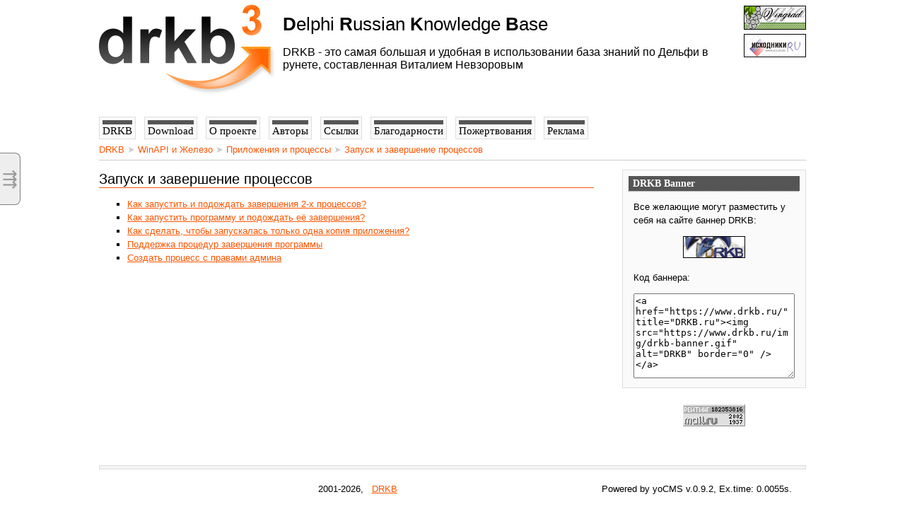

--- FILE ---
content_type: text/html; charset=UTF-8
request_url: https://www.drkb.ru/tree.php
body_size: 151141
content:

<!DOCTYPE HTML>
<html>
<head>
<!-- host=www.drkb.ru -->
  <title>Delphi Russian Knowledge Base - DRKB.RU</title>
  <meta http-equiv="Content-Type" content="text/html; charset=UTF-8">
  <meta name="keywords" content="DRKB, Delphi Russian Knowledge Base, Delphi FAQ, Дельфи FAQ, Delphi, Дельфи, Vit, Vitaly Nevzorov, Виталий Невзоров, Вит">
  <link rel="shortcut icon" type="image/ico" href="/favicon.ico">
  <link rel="stylesheet" type="text/css" href="/css/style.css">
  <meta name="viewport" content="width=device-width, initial-scale=1">

  <script type="text/javascript" src="/js/jQuery.js"></script>

</head>

<body>


<div>
    <h1>DRKB Tree</h1>

    <a href="javascript:;" onclick="tree_open_all();">
        <i class="fa fa-folder-open fa-2x"></i>
        Раскрыть все
    </a>

    <br>

  <div style="text-align: center;">

  <link rel="stylesheet" type="text/css" href="/css/tree.css">


    <ul class="tree">
      <li>
        <input id="/ide/" type="checkbox">
        <label for="/ide/"></label>
        <a href="/ide/" target="_top">Delphi IDE</a>
        <ul>
          <li>
            <input id="/ide/environment/" type="checkbox">
            <label for="/ide/environment/"></label>
            <a href="/ide/environment/" target="_top">Среда Delphi</a>
            <ul>
              <li>
                <a href="/ide/environment/e24c0717a2a3403d" target="_top">Эта незнакомая IDE</a>
              </li>
              <li>
                <a href="/ide/environment/6343edb631034003" target="_top">Горячие клавиши Delphi</a>
              </li>
              <li>
                <a href="/ide/environment/060c6e03817a4672" target="_top">Типы файлов в среде Delphi</a>
              </li>
              <li>
                <a href="/ide/environment/978b1f159e4f475a" target="_top">О файле проекта</a>
              </li>
              <li>
                <a href="/ide/environment/f3bd62b7d3c2484f" target="_top">О переносе проекта в другую папку</a>
              </li>
              <li>
                <a href="/ide/environment/e5aaaa0181454756" target="_top">Скрытые настройки Delphi</a>
              </li>
              <li>
                <a href="/ide/environment/d6e556920d4c4960" target="_top">Активизация и использование в IDE окна CPU</a>
              </li>
              <li>
                <a href="/ide/environment/ea5d557c89ee47cf" target="_top">Как мне избавиться от выскакивающего окна CPU при ошибках?</a>
              </li>
              <li>
                <a href="/ide/environment/850e2e949ad84746" target="_top">Как заставить стартовать Delphi без заставки?</a>
              </li>
              <li>
                <a href="/ide/environment/68af9d6a65a24ffd" target="_top">Как заставить стартовать Delphi без проекта?</a>
              </li>
              <li>
                <a href="/ide/environment/3aeabd5681df4ae6" target="_top">Отображения величин в Watch List</a>
              </li>
              <li>
                <a href="/ide/environment/70ab3be4150d43c0" target="_top">Работа с IDE из программы</a>
              </li>
              <li>
                <a href="/ide/environment/349650392459410d" target="_top">Смена свойств приложения, открываемого по умолчанию</a>
              </li>
            </ul>
          </li>
          <li>
            <input id="/ide/compiler/" type="checkbox">
            <label for="/ide/compiler/"></label>
            <a href="/ide/compiler/" target="_top">Компилятор Delphi</a>
            <ul>
              <li>
                <a href="/ide/compiler/6773342775d34c37" target="_top">Какие есть директивы компилятора?</a>
              </li>
              <li>
                <a href="/ide/compiler/aed25782c8124ca6" target="_top">Как сделать свои собственные сообщения при компилляции?</a>
              </li>
              <li>
                <a href="/ide/compiler/7b12426c60964d84" target="_top">Как узнать версию компиллятора?</a>
              </li>
              <li>
                <a href="/ide/compiler/8dfec0bb5c364a11" target="_top">Предопределенные константы условной компилляции</a>
              </li>
              <li>
                <a href="/ide/compiler/d2962b0cae5f4037" target="_top">Способы уменьшения размера exe-файлов, полученных с помощью Delphi</a>
              </li>
            </ul>
          </li>
          <li>
            <input id="/ide/version/" type="checkbox">
            <label for="/ide/version/"></label>
            <a href="/ide/version/" target="_top">Особенности отдельных версий Delphi</a>
            <ul>
              <li>
                <a href="/ide/version/f9b98edfd7c04009" target="_top">Краткая история Delphi</a>
              </li>
              <li>
                <a href="/ide/version/29c3a4f1162c4e83" target="_top">Delphi 7. Отличия и особенности</a>
              </li>
              <li>
                <a href="/ide/version/44d35e82a42a4cc7" target="_top">Delphi 2005 − отчет, как я был на конференции Борланда</a>
              </li>
              <li>
                <a href="/ide/version/5ecaa718ccd64c40" target="_top">Delphi 2005 Patch</a>
              </li>
              <li>
                <a href="/ide/version/850ead4f62364b07" target="_top">Переход от Delphi 7 к Developer Studio 2006 − сравнивая компоненты</a>
              </li>
              <li>
                <a href="/ide/version/d8b27043e1134aaf" target="_top">Новые позможности языка в Delphi 2006</a>
              </li>
            </ul>
          </li>
          <li>
            <input id="/ide/error/" type="checkbox">
            <label for="/ide/error/"></label>
            <a href="/ide/error/" target="_top">Ошибки, связанные с работой среды</a>
            <ul>
              <li>
                <a href="/ide/error/9be8630d5a264dcb" target="_top">Delphi 4 виснут при запуске. Видеокарта S3 Virge?</a>
              </li>
              <li>
                <a href="/ide/error/35fb79ad7f8740c5" target="_top">В основном help'е в Delphi не работает индекс по Win32</a>
              </li>
              <li>
                <a href="/ide/error/bae84d79e0ea4e13" target="_top">Исчезает главное меню Delphi, почему?</a>
              </li>
              <li>
                <a href="/ide/error/2c8c308ec5b74371" target="_top">Проблемы регистрации Delphi</a>
              </li>
              <li>
                <a href="/ide/error/f3d933cb895447b8" target="_top">Список префиксов Internal Error</a>
              </li>
              <li>
                <a href="/ide/error/6df7c3d1af424008" target="_top">Delphi runtime error codes</a>
              </li>
              <li>
                <a href="/ide/error/9406ab8984414ac1" target="_top">Data segment too large error</a>
              </li>
              <li>
                <a href="/ide/error/fe1630555c9b4584" target="_top">Duplicate resource error</a>
              </li>
              <li>
                <a href="/ide/error/3a0458a79e2e49ed" target="_top">Duplicate resource error (2)</a>
              </li>
              <li>
                <a href="/ide/error/0fda33d04d5a4bf1" target="_top">EOleSysError − как бороться?</a>
              </li>
              <li>
                <a href="/ide/error/20e50dfa16ba4889" target="_top">Error: Interface not supported</a>
              </li>
              <li>
                <a href="/ide/error/19c58b3d525e402f" target="_top">Error: RPC Server is unavailable</a>
              </li>
              <li>
                <a href="/ide/error/e47dab16699949f6" target="_top">Error reading symbol file</a>
              </li>
              <li>
                <a href="/ide/error/73c15e6080134445" target="_top">Hidden or missing IDE</a>
              </li>
              <li>
                <a href="/ide/error/ec6896f1560d43cc" target="_top">IDE highlighting the incorrect line</a>
              </li>
              <li>
                <a href="/ide/error/48c09009d5ae4241" target="_top">Stack Overflow, runtime error 202</a>
              </li>
              <li>
                <a href="/ide/error/bead0af6ef5a441a" target="_top">Where are my components?</a>
              </li>
            </ul>
          </li>
          <li>
            <input id="/ide/problem/" type="checkbox">
            <label for="/ide/problem/"></label>
            <a href="/ide/problem/" target="_top">Проблемы с компонентами и палитрой компонентов</a>
            <ul>
              <li>
                <a href="/ide/problem/c9ab58cb9a4546be" target="_top">Проблема использования компонентов в Delphi 6 / 7 от предыдущих версий</a>
              </li>
              <li>
                <a href="/ide/problem/b4aa70820e9442eb" target="_top">Установка справки для сторонних компонент под Delphi 2005 и Delphi 2006</a>
              </li>
            </ul>
          </li>
          <li>
            <input id="/ide/toolsapi/" type="checkbox">
            <label for="/ide/toolsapi/"></label>
            <a href="/ide/toolsapi/" target="_top">Работа с ToolsAPI (эксперты и редакторы свойств)</a>
            <ul>
              <li>
                <a href="/ide/toolsapi/ca629f6bd89f4aa5" target="_top">Borland Delphi / C++Builder ToolsAPI или взгляд на Borland IDE изнутри</a>
              </li>
              <li>
                <a href="/ide/toolsapi/105edd643bce4a64" target="_top">Эксперты в Delphi или Программист, упростите себе жизнь</a>
              </li>
              <li>
                <a href="/ide/toolsapi/75164e9015454780" target="_top">Как создать простейший эксперт?</a>
              </li>
              <li>
                <a href="/ide/toolsapi/63c74069cbb2461a" target="_top">Как создать свой пункт меню в Delphi IDE?</a>
              </li>
              <li>
                <a href="/ide/toolsapi/ed7aac1b0f964f9c" target="_top">Как найти все установленные компоненты?</a>
              </li>
              <li>
                <a href="/ide/toolsapi/30076c87c6364989" target="_top">Создание pop-up меню своего компонента и кое-что еще о классе TComponentExpert</a>
              </li>
              <li>
                <a href="/ide/toolsapi/612b9321b9554aae" target="_top">Создание редактора свойства</a>
              </li>
              <li>
                <a href="/ide/toolsapi/25977b00fec9431d" target="_top">Регистрация редактора свойства</a>
              </li>
              <li>
                <a href="/ide/toolsapi/6255af5d40b84d27" target="_top">Редактор свойства Color с заданными ограничениями</a>
              </li>
              <li>
                <a href="/ide/toolsapi/e24716555c204602" target="_top">Еще примеры экспертов</a>
              </li>
              <li>
                <a href="/ide/toolsapi/15bf093edf8143b6" target="_top">Отладка экспертов</a>
              </li>
              <li>
                <a href="/ide/toolsapi/21c6569e42bc4330" target="_top">Использование открытых интерфейсов</a>
              </li>
              <li>
                <a href="/ide/toolsapi/8d94aa316f4040d4" target="_top">Текущий модуль и проект</a>
              </li>
              <li>
                <a href="/ide/toolsapi/cfe304bb99664eb2" target="_top">Код определения свойств</a>
              </li>
              <li>
                <a href="/ide/toolsapi/60998342a6e04fcc" target="_top">Показ свойств во время выполнения программы</a>
              </li>
              <li>
                <a href="/ide/toolsapi/6285cdf597884341" target="_top">Програмно меняем Delphi's Tool List</a>
              </li>
            </ul>
          </li>
        </ul>
      </li>
      <li>
        <input id="/language/" type="checkbox">
        <label for="/language/"></label>
        <a href="/language/" target="_top">Язык программирования Delphi</a>
        <ul>
          <li>
            <input id="/language/common/" type="checkbox">
            <label for="/language/common/"></label>
            <a href="/language/common/" target="_top">Общие вопросы</a>
            <ul>
              <li>
                <a href="/language/common/eae64ac53fbf4554" target="_top">Директивы вызова процедур</a>
              </li>
              <li>
                <a href="/language/common/82e13d3b4b514748" target="_top">Использование PosEx взамен Pos</a>
              </li>
              <li>
                <a href="/language/common/6b8160afcc6a4cb0" target="_top">Как использовать переменную для имени процедуры?</a>
              </li>
              <li>
                <a href="/language/common/fababbbb79154358" target="_top">Как использовать параметры коммандной строки?</a>
              </li>
              <li>
                <a href="/language/common/6373d02303974936" target="_top">Как передать массив как параметр?</a>
              </li>
              <li>
                <a href="/language/common/2ba423a076894f1a" target="_top">Как сделать procedure / function с переменным числом параметров?</a>
              </li>
              <li>
                <a href="/language/common/1af1fb5c4bf94d60" target="_top">Как вызвать функцию по имени?</a>
              </li>
              <li>
                <a href="/language/common/0b2e9fb7b5374d7b" target="_top">Можно ли задать шаг в цикле For?</a>
              </li>
              <li>
                <a href="/language/common/6644a6fbece842e2" target="_top">Удобная функция ifthen</a>
              </li>
              <li>
                <a href="/language/common/a88225fdd5da43bc" target="_top">Функция, возвращающая тип</a>
              </li>
            </ul>
          </li>
          <li>
            <input id="/language/oop/" type="checkbox">
            <label for="/language/oop/"></label>
            <a href="/language/oop/" target="_top">Объектное ориентирование</a>
            <ul>
              <li>
                <input id="/language/oop/oop_essence/" type="checkbox">
                <label for="/language/oop/oop_essence/"></label>
                <a href="/language/oop/oop_essence/" target="_top">Сущность ООП</a>
                <ul>
                  <li>
                    <input id="/language/oop/oop_essence/oop_programming/" type="checkbox">
                    <label for="/language/oop/oop_essence/oop_programming/"></label>
                    <a href="/language/oop/oop_essence/oop_programming/" target="_top">Объектно ориентированное программирование (статья)</a>
                    <ul>
                      <li>
                        <a href="/language/oop/oop_essence/oop_programming/9e60f182b3c94570" target="_top">Введение</a>
                      </li>
                      <li>
                        <a href="/language/oop/oop_essence/oop_programming/bd2b021f0d204c2a" target="_top">Краеугольные камни ООП</a>
                      </li>
                      <li>
                        <a href="/language/oop/oop_essence/oop_programming/1f361261fbde4c79" target="_top">Наследование</a>
                      </li>
                      <li>
                        <a href="/language/oop/oop_essence/oop_programming/4c3984ea7b1d4645" target="_top">Метаклассы</a>
                      </li>
                    </ul>
                  </li>
                  <li>
                    <a href="/language/oop/oop_essence/2ad3902ed75d4a90" target="_top">Переназначения объектов</a>
                  </li>
                  <li>
                    <a href="/language/oop/oop_essence/7c184387bdf34c00" target="_top">Сабклассинг и суперклассинг в Delphi для начинающих</a>
                  </li>
                  <li>
                    <a href="/language/oop/oop_essence/3598db003f2e4fc8" target="_top">Игра отражений</a>
                  </li>
                </ul>
              </li>
              <li>
                <input id="/language/oop/method/" type="checkbox">
                <label for="/language/oop/method/"></label>
                <a href="/language/oop/method/" target="_top">Методы</a>
                <ul>
                  <li>
                    <a href="/language/oop/method/f7db6786b1834ed2" target="_top">Динамические и виртуальные методы</a>
                  </li>
                  <li>
                    <a href="/language/oop/method/2a8a1f79d81d4fba" target="_top">Как преобразовать указатель на метод в указатель на функцию?</a>
                  </li>
                  <li>
                    <a href="/language/oop/method/59ba5b6f50ab4d25" target="_top">Как явно вызвать виртуальный метод дедушки?</a>
                  </li>
                  <li>
                    <a href="/language/oop/method/f39b721fc32a4614" target="_top">Как вызвать метод предка?</a>
                  </li>
                  <li>
                    <a href="/language/oop/method/fa569a0745df434c" target="_top">Как редактировать таблицы виртуальных и динамических методов?</a>
                  </li>
                  <li>
                    <a href="/language/oop/method/6317cc041cdf4f2b" target="_top">Перекрытие виртуальных методов</a>
                  </li>
                  <li>
                    <a href="/language/oop/method/037b2ffa96b540f5" target="_top">Override / Vitual / Dynamic-методы</a>
                  </li>
                </ul>
              </li>
              <li>
                <input id="/language/oop/property/" type="checkbox">
                <label for="/language/oop/property/"></label>
                <a href="/language/oop/property/" target="_top">Свойства</a>
                <ul>
                  <li>
                    <a href="/language/oop/property/797edb17fe0d4c2d" target="_top">Демонстрация DefineProperties</a>
                  </li>
                  <li>
                    <a href="/language/oop/property/919aeeb653af4376" target="_top">Использование записей для хранения информации полей</a>
                  </li>
                  <li>
                    <a href="/language/oop/property/6e44d7b27e8b4726" target="_top">Как скрыть свойства объекта?</a>
                  </li>
                  <li>
                    <a href="/language/oop/property/f7affdd3b2dc416b" target="_top">Можно ли динамически изменять свойство owner компонента во время выполнения программы?</a>
                  </li>
                </ul>
              </li>
              <li>
                <input id="/language/oop/event/" type="checkbox">
                <label for="/language/oop/event/"></label>
                <a href="/language/oop/event/" target="_top">События</a>
                <ul>
                  <li>
                    <a href="/language/oop/event/83b194021a544399" target="_top">Как присвоить событие в runtime?</a>
                  </li>
                  <li>
                    <a href="/language/oop/event/f166c2d0b03641a7" target="_top">Как получить список всех назначенных событий?</a>
                  </li>
                </ul>
              </li>
              <li>
                <input id="/language/oop/self/" type="checkbox">
                <label for="/language/oop/self/"></label>
                <a href="/language/oop/self/" target="_top">Self</a>
                <ul>
                  <li>
                    <a href="/language/oop/self/a4dda03f8ffe4aeb" target="_top">Что из себя представляет Self?</a>
                  </li>
                  <li>
                    <a href="/language/oop/self/f39468359b95432d" target="_top">В чем отличие между Create(Self) и Create(Application)?</a>
                  </li>
                </ul>
              </li>
              <li>
                <input id="/language/oop/sender/" type="checkbox">
                <label for="/language/oop/sender/"></label>
                <a href="/language/oop/sender/" target="_top">Sender</a>
                <ul>
                  <li>
                    <a href="/language/oop/sender/1fe3c6763f854963" target="_top">Работа с Sender</a>
                  </li>
                </ul>
              </li>
              <li>
                <input id="/language/oop/component_dev/" type="checkbox">
                <label for="/language/oop/component_dev/"></label>
                <a href="/language/oop/component_dev/" target="_top">Разработка компонентов и классов</a>
                <ul>
                  <li>
                    <a href="/language/oop/component_dev/3fb5add5ee7e4845" target="_top">Как написать собственный класс?</a>
                  </li>
                  <li>
                    <a href="/language/oop/component_dev/379d8d34f7b4406d" target="_top">Как заставить код компонента работать только в дизайне?</a>
                  </li>
                  <li>
                    <a href="/language/oop/component_dev/61cab8bc52754625" target="_top">Пособие по написанию своих компонентов</a>
                  </li>
                  <li>
                    <a href="/language/oop/component_dev/f7c427141f5d42ad" target="_top">Простой пример разработки собственного компонента</a>
                  </li>
                  <li>
                    <a href="/language/oop/component_dev/f0b140cab46c4ab2" target="_top">Создание компонентов в Delphi</a>
                  </li>
                </ul>
              </li>
              <li>
                <input id="/language/oop/misc/" type="checkbox">
                <label for="/language/oop/misc/"></label>
                <a href="/language/oop/misc/" target="_top">Разные вопросы</a>
                <ul>
                  <li>
                    <a href="/language/oop/misc/62426b5cd2bd4b71" target="_top">Как можно работать с объектами не заботясь об их разрушении?</a>
                  </li>
                  <li>
                    <a href="/language/oop/misc/ad0e36bbff7e4b5c" target="_top">Как создать компонент во время выполнения приложения?</a>
                  </li>
                  <li>
                    <a href="/language/oop/misc/d57a37d784bb4845" target="_top">Шаблоны в Object Pascal</a>
                  </li>
                  <li>
                    <a href="/language/oop/misc/30d4150af3b94f34" target="_top">Как внести изменения в код VCL?</a>
                  </li>
                  <li>
                    <a href="/language/oop/misc/8179afbd2f1d4212" target="_top">Как создать копию произвольного компонента?</a>
                  </li>
                  <li>
                    <a href="/language/oop/misc/c86c3afbaf054a0d" target="_top">Вызов процедуры, имя которой содержится в переменной</a>
                  </li>
                  <li>
                    <a href="/language/oop/misc/cacbf55ade574207" target="_top">Выполнение процедуры по адресу</a>
                  </li>
                  <li>
                    <a href="/language/oop/misc/7c4945e876144e27" target="_top">Информация о TClass</a>
                  </li>
                  <li>
                    <a href="/language/oop/misc/a0c27a10fb414aa8" target="_top">Работа метода Assign</a>
                  </li>
                  <li>
                    <a href="/language/oop/misc/4f9094d6db73429b" target="_top">Как забыть о необходимости разрушать объекты?</a>
                  </li>
                  <li>
                    <a href="/language/oop/misc/ace16fd2cf1b4698" target="_top">Список handle всех окон моего приложения</a>
                  </li>
                  <li>
                    <a href="/language/oop/misc/823adcaf929f4203" target="_top">Сгруппировать свойства наподобие Font</a>
                  </li>
                  <li>
                    <a href="/language/oop/misc/0bdb4d7dfa534cf6" target="_top">Клонирование объектов</a>
                  </li>
                  <li>
                    <a href="/language/oop/misc/077c05d5b5044d4e" target="_top">Сохранение и загрузка данных в объекты на примере коллекций</a>
                  </li>
                </ul>
              </li>
            </ul>
          </li>
          <li>
            <input id="/language/base_class/" type="checkbox">
            <label for="/language/base_class/"></label>
            <a href="/language/base_class/" target="_top">Базовые классы</a>
            <ul>
              <li>
                <a href="/language/base_class/973fb36a34bc4bd6" target="_top">TObject</a>
              </li>
              <li>
                <a href="/language/base_class/99ee2f5b6e514e7a" target="_top">TList</a>
              </li>
              <li>
                <input id="/language/base_class/tstrings/" type="checkbox">
                <label for="/language/base_class/tstrings/"></label>
                <a href="/language/base_class/tstrings/" target="_top">TStrings и TStringList</a>
                <ul>
                  <li>
                    <a href="/language/base_class/tstrings/3e0a3bfed4ad4836" target="_top">Пример использования в приложении списка строк на основе класса TStringList</a>
                  </li>
                  <li>
                    <a href="/language/base_class/tstrings/7211d1ddc058446a" target="_top">TStringList: сортировка и системная locale</a>
                  </li>
                  <li>
                    <a href="/language/base_class/tstrings/a881c695c0cb4633" target="_top">Как самому определить метод сортировки TStringList?</a>
                  </li>
                </ul>
              </li>
              <li>
                <input id="/language/base_class/tstream/" type="checkbox">
                <label for="/language/base_class/tstream/"></label>
                <a href="/language/base_class/tstream/" target="_top">TStream</a>
                <ul>
                  <li>
                    <a href="/language/base_class/tstream/bc32de685dd845cc" target="_top">Несколько функций для TStream</a>
                  </li>
                </ul>
              </li>
              <li>
                <a href="/language/base_class/4bfd856e0a4342fb" target="_top">TPersistent</a>
              </li>
              <li>
                <a href="/language/base_class/fdd800f4dbbf4b61" target="_top">TComponent</a>
              </li>
              <li>
                <a href="/language/base_class/0e14fe64ec5e4bd5" target="_top">TControl</a>
              </li>
              <li>
                <a href="/language/base_class/d428e0e2aac940cd" target="_top">TCustomControl</a>
              </li>
              <li>
                <a href="/language/base_class/7ee5af9b1e144093" target="_top">TGraphicControl</a>
              </li>
              <li>
                <a href="/language/base_class/6c467c7448ea452a" target="_top">TWinControl</a>
              </li>
              <li>
                <a href="/language/base_class/8f850937ff4b424f" target="_top">Глобальный объект Screen</a>
              </li>
              <li>
                <a href="/language/base_class/97fbdd6f507648bd" target="_top">Глобальный объект Clipboard</a>
              </li>
            </ul>
          </li>
          <li>
            <input id="/language/numbers/" type="checkbox">
            <label for="/language/numbers/"></label>
            <a href="/language/numbers/" target="_top">Работа с числами</a>
            <ul>
              <li>
                <a href="/language/numbers/ce24c5ec76a247e3" target="_top">Hex &gt; Integer</a>
              </li>
              <li>
                <a href="/language/numbers/6286bd673e0f487e" target="_top">Dec &gt; Hex</a>
              </li>
              <li>
                <a href="/language/numbers/13906f098cfa426d" target="_top">Bin &gt; Dec</a>
              </li>
              <li>
                <a href="/language/numbers/04cac3f5cb514dcb" target="_top">Integer как SmallInt</a>
              </li>
              <li>
                <a href="/language/numbers/78f9347e094741a1" target="_top">Некорректные вещественные значения</a>
              </li>
              <li>
                <a href="/language/numbers/b0a9b471fd224d8f" target="_top">Как округлять до сотых в большую сторону?</a>
              </li>
              <li>
                <a href="/language/numbers/59caea9f76b040e0" target="_top">Проблемы с дробными числами</a>
              </li>
              <li>
                <a href="/language/numbers/ea9f3ba09a774e0c" target="_top">Работа с типом Comp</a>
              </li>
              <li>
                <a href="/language/numbers/4c4c9507d7524dda" target="_top">Римские &gt; Арабские</a>
              </li>
              <li>
                <a href="/language/numbers/d738c71cde834e6d" target="_top">Арабские &gt; Римские</a>
              </li>
              <li>
                <a href="/language/numbers/d1941a89ba5b4ecb" target="_top">Функции преобразования чисел с плавающей точкой</a>
              </li>
              <li>
                <a href="/language/numbers/1b69ebcc85e94b16" target="_top">Число английской строкой</a>
              </li>
              <li>
                <a href="/language/numbers/3dcca35250cb45ae" target="_top">Число русской строкой</a>
              </li>
              <li>
                <a href="/language/numbers/c904da389d60488e" target="_top">Число украинской строкой</a>
              </li>
            </ul>
          </li>
          <li>
            <input id="/language/bits/" type="checkbox">
            <label for="/language/bits/"></label>
            <a href="/language/bits/" target="_top">Работа с битами</a>
            <ul>
              <li>
                <a href="/language/bits/9bf4dc652d7d4ec4" target="_top">Битовые множества</a>
              </li>
              <li>
                <a href="/language/bits/1f15b5c222464537" target="_top">Двоичная математика</a>
              </li>
              <li>
                <a href="/language/bits/70f8f40788a0437c" target="_top">Как получить доступ к битам переменной и управлять их значением?</a>
              </li>
              <li>
                <a href="/language/bits/f2bae413dfdf4b88" target="_top">Как в байте информации выделить биты?</a>
              </li>
              <li>
                <a href="/language/bits/deea2314e71a4e7c" target="_top">Как работать с битами?</a>
              </li>
              <li>
                <a href="/language/bits/cce6c9b259a34e41" target="_top">Получение значения бита в двойном слове</a>
              </li>
              <li>
                <a href="/language/bits/cf5065007e694085" target="_top">Проверка значения бита</a>
              </li>
              <li>
                <a href="/language/bits/4fd0d0452bbd4b78" target="_top">Переключение состояния бита с единицы на ноль и наоборот</a>
              </li>
              <li>
                <a href="/language/bits/3c0ed8c49afa4a5a" target="_top">Пример чтения данных по битовой маске из значения</a>
              </li>
              <li>
                <a href="/language/bits/2995f75246de4fed" target="_top">Установка бита в единицу</a>
              </li>
              <li>
                <a href="/language/bits/23520036392e4386" target="_top">Установка бита в ноль</a>
              </li>
            </ul>
          </li>
          <li>
            <input id="/language/string/" type="checkbox">
            <label for="/language/string/"></label>
            <a href="/language/string/" target="_top">Работа со строками</a>
            <ul>
              <li>
                <input id="/language/string/common/" type="checkbox">
                <label for="/language/string/common/"></label>
                <a href="/language/string/common/" target="_top">Справочные материалы, общие вопросы</a>
                <ul>
                  <li>
                    <a href="/language/string/common/f14befd3ed5849b0" target="_top">Как хранятся строки?</a>
                  </li>
                  <li>
                    <a href="/language/string/common/6ec402496b7b4f89" target="_top">Небольшой модуль для работы со строками</a>
                  </li>
                  <li>
                    <a href="/language/string/common/b7ef1532748948ab" target="_top">Быстрые операции с очень большими строками</a>
                  </li>
                  <li>
                    <a href="/language/string/common/6035d959f36f4901" target="_top">Расширенные строковые функции</a>
                  </li>
                  <li>
                    <a href="/language/string/common/8709bf6355554968" target="_top">Справочник по функциям работы со строками</a>
                  </li>
                  <li>
                    <a href="/language/string/common/9b46e3cb46bc489b" target="_top">Справочник по функциям работы с PChar</a>
                  </li>
                  <li>
                    <a href="/language/string/common/f5f718db40b74d2e" target="_top">Unix-строки (чтение и запись Unix-файлов)</a>
                  </li>
                  <li>
                    <a href="/language/string/common/1c49384fd5c0478f" target="_top">Добавление функций проверки орфографии</a>
                  </li>
                </ul>
              </li>
              <li>
                <input id="/language/string/word/" type="checkbox">
                <label for="/language/string/word/"></label>
                <a href="/language/string/word/" target="_top">Слова</a>
                <ul>
                  <li>
                    <a href="/language/string/word/65dbc5a69f9349a0" target="_top">Быстрая функция для разбивки строки на части (слова) в один цикл</a>
                  </li>
                  <li>
                    <a href="/language/string/word/a042335c1893414a" target="_top">Заполнение списка словами из строки</a>
                  </li>
                  <li>
                    <a href="/language/string/word/c4bfd37f4e8e44a7" target="_top">Как осуществить поиск слов по маске?</a>
                  </li>
                  <li>
                    <a href="/language/string/word/ecc2265bbc8c4ba7" target="_top">Как подсчитать количество слов в строке?</a>
                  </li>
                  <li>
                    <a href="/language/string/word/46f6f5b27a0c4198" target="_top">Определить корень слова (для поиска похожих слов)</a>
                  </li>
                  <li>
                    <a href="/language/string/word/691bb84fd37b4273" target="_top">Поиск слов по маске</a>
                  </li>
                  <li>
                    <a href="/language/string/word/580c0d779a564868" target="_top">Получать слова нужной длины при перестановке букв в указанном слове</a>
                  </li>
                  <li>
                    <a href="/language/string/word/4e53f78852664fed" target="_top">Разбивка строки на слова</a>
                  </li>
                  <li>
                    <a href="/language/string/word/3f6481068cd14133" target="_top">Словарь уникальных слов</a>
                  </li>
                  <li>
                    <a href="/language/string/word/d67c764e38984525" target="_top">Сканирование строки, начиная с указанной позиции с целью нахождения слова</a>
                  </li>
                  <li>
                    <a href="/language/string/word/82f144e1603844cf" target="_top">Функция возвращающая n-ое слово в строке</a>
                  </li>
                </ul>
              </li>
              <li>
                <input id="/language/string/parse/" type="checkbox">
                <label for="/language/string/parse/"></label>
                <a href="/language/string/parse/" target="_top">Разбор строки, выделение элементов, поиск</a>
                <ul>
                  <li>
                    <a href="/language/string/parse/19a1d2f972c34cc9" target="_top">Выделение подстроки по контексту</a>
                  </li>
                  <li>
                    <a href="/language/string/parse/0db30e9fe87743a6" target="_top">Деление строки не несколько строк</a>
                  </li>
                  <li>
                    <a href="/language/string/parse/69db86c9fdde40b5" target="_top">Замена подстрок</a>
                  </li>
                  <li>
                    <a href="/language/string/parse/c5fa6445ab1f4846" target="_top">Как найти строку в строке, начиная с определенной позиции?</a>
                  </li>
                  <li>
                    <a href="/language/string/parse/f48715a318ce43a2" target="_top">Как разделить строку на элементы? (аналог VB функции Split)</a>
                  </li>
                  <li>
                    <a href="/language/string/parse/61322bce2a3d4075" target="_top">Количество вхождений подстроки в строку</a>
                  </li>
                  <li>
                    <a href="/language/string/parse/14f59a9f9efe44f6" target="_top">Модуль поиска по маске (более совершеный, нежели дельфийский masks)</a>
                  </li>
                  <li>
                    <a href="/language/string/parse/6116c95b8aee4310" target="_top">Нахождение последнего вхождения подстроки в строку</a>
                  </li>
                  <li>
                    <a href="/language/string/parse/458a102c0ac24c53" target="_top">Несколько расширенных функций по определению позиции</a>
                  </li>
                  <li>
                    <a href="/language/string/parse/4d49ea48bd114d25" target="_top">Парсинг строк</a>
                  </li>
                  <li>
                    <a href="/language/string/parse/71703c2ab3bb43cf" target="_top">Поиск n-ого вхождения подстроки в строку</a>
                  </li>
                  <li>
                    <a href="/language/string/parse/61d5a868adc64266" target="_top">Произвести поиск байта или слова в строке</a>
                  </li>
                  <li>
                    <a href="/language/string/parse/fed156a796044f71" target="_top">Расщепление строки с разделителями на массив строк</a>
                  </li>
                  <li>
                    <a href="/language/string/parse/fa22e5d273eb42e1" target="_top">Регулярные выражения</a>
                  </li>
                  <li>
                    <a href="/language/string/parse/ef5a154178ee4dd9" target="_top">Текст между двумя определенными строками</a>
                  </li>
                  <li>
                    <a href="/language/string/parse/e3f7e74bd2264180" target="_top">Фильтрованный поиск в строке</a>
                  </li>
                  <li>
                    <a href="/language/string/parse/f97cd4bafe094aad" target="_top">Функции для парсинга строк</a>
                  </li>
                  <li>
                    <a href="/language/string/parse/058a6860c0834ec4" target="_top">Функция для разворачивания строк</a>
                  </li>
                  <li>
                    <a href="/language/string/parse/0af800296663401f" target="_top">Функция приблизительного (нечеткого) сравнения строк</a>
                  </li>
                </ul>
              </li>
              <li>
                <input id="/language/string/convert/" type="checkbox">
                <label for="/language/string/convert/"></label>
                <a href="/language/string/convert/" target="_top">Преобразования строк из и в другие типы</a>
                <ul>
                  <li>
                    <a href="/language/string/convert/17e0c25fbeb34ef6" target="_top">String &gt; PChar</a>
                  </li>
                  <li>
                    <a href="/language/string/convert/70702a0e60c443a1" target="_top">PChar &gt; Integer</a>
                  </li>
                  <li>
                    <a href="/language/string/convert/c18f017275124966" target="_top">Hex &gt; String</a>
                  </li>
                  <li>
                    <a href="/language/string/convert/daa8a70862184429" target="_top">Hex &gt; Char</a>
                  </li>
                  <li>
                    <a href="/language/string/convert/3f295ba8ad5243ee" target="_top">Hex &gt; Bin</a>
                  </li>
                  <li>
                    <a href="/language/string/convert/7ed133d4924c4d1a" target="_top">Bin &gt; Integer</a>
                  </li>
                  <li>
                    <a href="/language/string/convert/6bdb2ef5ee4c4690" target="_top">Integer &gt; Bin</a>
                  </li>
                  <li>
                    <a href="/language/string/convert/6ee642f86a0744c4" target="_top">Bin &gt; Byte</a>
                  </li>
                  <li>
                    <a href="/language/string/convert/f9220861bbba4f95" target="_top">Byte &gt; Bin</a>
                  </li>
                  <li>
                    <a href="/language/string/convert/6e19c653b3284595" target="_top">WideString &gt; String</a>
                  </li>
                  <li>
                    <a href="/language/string/convert/b3b1b33135cf4848" target="_top">String &gt; WideString</a>
                  </li>
                  <li>
                    <a href="/language/string/convert/1df726039c704454" target="_top">String &gt; BCD</a>
                  </li>
                  <li>
                    <a href="/language/string/convert/67a19926e9474408" target="_top">BCD &gt; String</a>
                  </li>
                  <li>
                    <a href="/language/string/convert/7cbabe00e46a48a7" target="_top">String &gt; HKEY</a>
                  </li>
                  <li>
                    <a href="/language/string/convert/36c9c62ad9314f3b" target="_top">HKey &gt; String</a>
                  </li>
                  <li>
                    <a href="/language/string/convert/27a99b8f35e04fad" target="_top">String &gt; PWideChar</a>
                  </li>
                  <li>
                    <a href="/language/string/convert/0ce7f5d5109245b8" target="_top">PWideChar &gt; String</a>
                  </li>
                  <li>
                    <a href="/language/string/convert/2b7c65b492b3493f" target="_top">String &gt; ASCII</a>
                  </li>
                  <li>
                    <a href="/language/string/convert/f89abcbb5fd74bbb" target="_top">ASCII &gt; String</a>
                  </li>
                  <li>
                    <a href="/language/string/convert/25928d22870b4184" target="_top">String &gt; TStringList</a>
                  </li>
                  <li>
                    <a href="/language/string/convert/fe1a022d92644ad6" target="_top">Из строки в массив и наоборот</a>
                  </li>
                  <li>
                    <a href="/language/string/convert/abf479b0704e4d7f" target="_top">Как преобразовать String в Binary и наоборот?</a>
                  </li>
                  <li>
                    <a href="/language/string/convert/3e8546881842437a" target="_top">Как преобразовать значение любого типа в строку?</a>
                  </li>
                  <li>
                    <a href="/language/string/convert/16aacebaf6b74341" target="_top">Отобразить строку на определенную структуру</a>
                  </li>
                  <li>
                    <a href="/language/string/convert/55d550c9e8244a05" target="_top">Преобразование Unicode строк в DFM файлах Delphi 6 в Ansi строки</a>
                  </li>
                  <li>
                    <a href="/language/string/convert/64acd7a4f5e0477a" target="_top">Преобразование строки в число</a>
                  </li>
                  <li>
                    <a href="/language/string/convert/f1ee94b5f877432f" target="_top">Функции преобразования UNICODE и ANSI строк</a>
                  </li>
                </ul>
              </li>
              <li>
                <input id="/language/string/format/" type="checkbox">
                <label for="/language/string/format/"></label>
                <a href="/language/string/format/" target="_top">Форматирование строк</a>
                <ul>
                  <li>
                    <a href="/language/string/format/7bf4830433b148f6" target="_top">Дополнение строки пробелами</a>
                  </li>
                  <li>
                    <a href="/language/string/format/0ee8cd7d6c204aae" target="_top">Как использовать параметр в Format больше одного раза?</a>
                  </li>
                  <li>
                    <a href="/language/string/format/72450e03b0f1434f" target="_top">Как удалить переносы из строки?</a>
                  </li>
                  <li>
                    <a href="/language/string/format/0d88a3b56c10496f" target="_top">Обрезание строки по длине</a>
                  </li>
                  <li>
                    <a href="/language/string/format/6d9b844efd1c4f55" target="_top">Очистка строки (символьное значение числа) от пробелов, нулей и точки</a>
                  </li>
                  <li>
                    <a href="/language/string/format/e5b3c46059ef4548" target="_top">Очистка строки слева и справа от указанного символа</a>
                  </li>
                  <li>
                    <a href="/language/string/format/d1866fa88df34564" target="_top">Первая буква каждого слова в верхнем регистре</a>
                  </li>
                  <li>
                    <a href="/language/string/format/3d787cf6c59c493b" target="_top">Перевод символа в верхний регистр для русского алфавита</a>
                  </li>
                  <li>
                    <a href="/language/string/format/b5c07ea8fe1f4d8d" target="_top">Перевод символа в нижний регистр для русского алфавита</a>
                  </li>
                  <li>
                    <a href="/language/string/format/6e0c058e16214cae" target="_top">Повтор строки заданное количество раз</a>
                  </li>
                  <li>
                    <a href="/language/string/format/3f1505f3350b4e00" target="_top">Примеры форматирования строк с использованием API функции wvsprintf</a>
                  </li>
                  <li>
                    <a href="/language/string/format/bc2f93a2a30f46bf" target="_top">Удаление ненужных подстрок из строки</a>
                  </li>
                  <li>
                    <a href="/language/string/format/05e7806ffe924784" target="_top">Удаление пробелов в начале строки</a>
                  </li>
                  <li>
                    <a href="/language/string/format/4b8d94200b824b65" target="_top">Удаление лишних пробелов в строке</a>
                  </li>
                  <li>
                    <a href="/language/string/format/d0720aadef3b4e79" target="_top">Форматирование строки с использованием подстановочных символов</a>
                  </li>
                  <li>
                    <a href="/language/string/format/55fac8f2b3404a6b" target="_top">Функция для удаления из строки лишних символов</a>
                  </li>
                  <li>
                    <a href="/language/string/format/a4f6187b51674b59" target="_top">Функция замены в строке всех вхождений одной подстроки на другую</a>
                  </li>
                  <li>
                    <a href="/language/string/format/f67093edc7ac4ca3" target="_top">Функция наполнения строки</a>
                  </li>
                  <li>
                    <a href="/language/string/format/b1febc0d1eab4cab" target="_top">Функции форматирования строк</a>
                  </li>
                </ul>
              </li>
              <li>
                <input id="/language/string/misc/" type="checkbox">
                <label for="/language/string/misc/"></label>
                <a href="/language/string/misc/" target="_top">Разные вопросы</a>
                <ul>
                  <li>
                    <a href="/language/string/misc/54f939056b5341bb" target="_top">Быстрые функции сжатия пробелов и управляющих символов в строке</a>
                  </li>
                  <li>
                    <a href="/language/string/misc/0d5fba3134274486" target="_top">Генерация GUID как строки</a>
                  </li>
                  <li>
                    <a href="/language/string/misc/fdb25428cddb466c" target="_top">Инкрементация строкового поля</a>
                  </li>
                  <li>
                    <a href="/language/string/misc/7f09d9b488524b70" target="_top">Как определить, что два слова имеют схожее произношение?</a>
                  </li>
                  <li>
                    <a href="/language/string/misc/e138fb36ff07445b" target="_top">Как получить количество активных ссылок на строку?</a>
                  </li>
                  <li>
                    <a href="/language/string/misc/0ad49d77e49f42fe" target="_top">Нестрогое сравнение строк</a>
                  </li>
                  <li>
                    <a href="/language/string/misc/bd04d98023e14b41" target="_top">О пользе типа ShortString при использовании WinAPI</a>
                  </li>
                  <li>
                    <a href="/language/string/misc/480663d70336488e" target="_top">Получение параметра из строки по его индексу</a>
                  </li>
                  <li>
                    <a href="/language/string/misc/c077054c22d64204" target="_top">Получить количество ссылок AnsiString</a>
                  </li>
                  <li>
                    <a href="/language/string/misc/952b243052fa481d" target="_top">Проверка значения строки</a>
                  </li>
                  <li>
                    <a href="/language/string/misc/758e7f36e1434643" target="_top">Расстояние (разность) между двумя строками. Функция Левенштейна</a>
                  </li>
                  <li>
                    <a href="/language/string/misc/a94c068cfebf4b81" target="_top">Сумма и количество прописью, работа с падежами</a>
                  </li>
                  <li>
                    <a href="/language/string/misc/2219803a43d742eb" target="_top">Удаление из файла элементов HTML</a>
                  </li>
                  <li>
                    <a href="/language/string/misc/fdd02d3f9aef4dc7" target="_top">Функция проверки корректности ввода</a>
                  </li>
                  <li>
                    <a href="/language/string/misc/b465032ef34a4da5" target="_top">Сase для строки</a>
                  </li>
                  <li>
                    <a href="/language/string/misc/453c179169dd43ec" target="_top">Explode / Implode a string</a>
                  </li>
                </ul>
              </li>
            </ul>
          </li>
          <li>
            <input id="/language/datetime/" type="checkbox">
            <label for="/language/datetime/"></label>
            <a href="/language/datetime/" target="_top">Работа с датами и временем</a>
            <ul>
              <li>
                <input id="/language/datetime/timer/" type="checkbox">
                <label for="/language/datetime/timer/"></label>
                <a href="/language/datetime/timer/" target="_top">Таймер и задержки выполнения (Delay)</a>
                <ul>
                  <li>
                    <a href="/language/datetime/timer/854cca22bd2440b5" target="_top">О таймере</a>
                  </li>
                  <li>
                    <a href="/language/datetime/timer/2a3d7796236a409c" target="_top">Использование команды RDTSC процессора Pentium для работы с малыми временными интервалам</a>
                  </li>
                  <li>
                    <a href="/language/datetime/timer/2cea5f00752d4c12" target="_top">Как реализовать сверхточный таймер?</a>
                  </li>
                  <li>
                    <a href="/language/datetime/timer/43e3155115ce43f3" target="_top">Как отчитывать промежутки времени с точностью, большей чем 60 мсек?</a>
                  </li>
                  <li>
                    <a href="/language/datetime/timer/77ce878543924e73" target="_top">Класс-оболочка для объекта синхронизации WaitableTimer</a>
                  </li>
                  <li>
                    <a href="/language/datetime/timer/b08aeb37f9a04c43" target="_top">Реализация функции Delay</a>
                  </li>
                  <li>
                    <a href="/language/datetime/timer/c37097e8aabb447e" target="_top">Скорость работы процессора, точный таймер</a>
                  </li>
                </ul>
              </li>
              <li>
                <input id="/language/datetime/calendar/" type="checkbox">
                <label for="/language/datetime/calendar/"></label>
                <a href="/language/datetime/calendar/" target="_top">Календари, даты и летоисчисление</a>
                <ul>
                  <li>
                    <a href="/language/datetime/calendar/5039dc0395da4d95" target="_top">Вычисление даты Пасхи</a>
                  </li>
                  <li>
                    <a href="/language/datetime/calendar/6c9392ed969f4fb7" target="_top">Дни в месяце</a>
                  </li>
                  <li>
                    <a href="/language/datetime/calendar/4844b32f4c9544c7" target="_top">Как получить дату по Юлианскому календарю?</a>
                  </li>
                  <li>
                    <a href="/language/datetime/calendar/2b7e77e9b2434858" target="_top">Конвертируем Unix-дату</a>
                  </li>
                  <li>
                    <a href="/language/datetime/calendar/740c975f56c74626" target="_top">Определение восхода и захода солнца и луны</a>
                  </li>
                  <li>
                    <a href="/language/datetime/calendar/c79e79acbde74d13" target="_top">Получить даты с понедельника по пятницу текущей недели</a>
                  </li>
                  <li>
                    <a href="/language/datetime/calendar/f54f5dbf36174e61" target="_top">Получить номер дня в году</a>
                  </li>
                  <li>
                    <a href="/language/datetime/calendar/5c22051cc8324f5c" target="_top">Преобразовать Персидскую дату в дату по Грегорианскому календарю</a>
                  </li>
                  <li>
                    <a href="/language/datetime/calendar/1a9af263eb704f07" target="_top">Проверка правильности даты</a>
                  </li>
                  <li>
                    <a href="/language/datetime/calendar/357f8f194fa748b0" target="_top">Программа рисует на форме календарь на 2002 год</a>
                  </li>
                  <li>
                    <a href="/language/datetime/calendar/a31e41cf41ca41bd" target="_top">Число текущей недели</a>
                  </li>
                </ul>
              </li>
              <li>
                <input id="/language/datetime/format/" type="checkbox">
                <label for="/language/datetime/format/"></label>
                <a href="/language/datetime/format/" target="_top">Формат даты, преобразования дат и времени</a>
                <ul>
                  <li>
                    <a href="/language/datetime/format/90c4fbc7edcf4b2c" target="_top">Вывод даты в нужном формате</a>
                  </li>
                  <li>
                    <a href="/language/datetime/format/ef23da61ac0f4bdb" target="_top">Как конвертировать RFC дату и обратно?</a>
                  </li>
                  <li>
                    <a href="/language/datetime/format/503aec878c834fa1" target="_top">Как преобразовать строку в дату?</a>
                  </li>
                  <li>
                    <a href="/language/datetime/format/9e4134a6ba4942fa" target="_top">Конвертируем TDateTime в Unix Timestamp</a>
                  </li>
                  <li>
                    <a href="/language/datetime/format/3a9d025f321a4aa4" target="_top">Корректировка поведения маски TDateTimeField</a>
                  </li>
                  <li>
                    <a href="/language/datetime/format/2c432236b2854bc4" target="_top">Название месяца &gt; номер месяца</a>
                  </li>
                  <li>
                    <a href="/language/datetime/format/4378b4af792d4096" target="_top">Перевести секунды в формат времени</a>
                  </li>
                  <li>
                    <a href="/language/datetime/format/17fb168facc443f4" target="_top">Преобразование даты и времени в строковый вид YYYYMMDDHHNNSS и обратно</a>
                  </li>
                  <li>
                    <a href="/language/datetime/format/a029a00e19b543d4" target="_top">Преобразование даты, месяц прописью</a>
                  </li>
                  <li>
                    <a href="/language/datetime/format/a748a04267de47a1" target="_top">Преобразование количества секунд в формат TTime</a>
                  </li>
                  <li>
                    <a href="/language/datetime/format/2896317d95b34564" target="_top">Универсальная функция возврата значения элемента даты</a>
                  </li>
                  <li>
                    <a href="/language/datetime/format/d7bc43c63ab5489a" target="_top">Частичный показ DateTime</a>
                  </li>
                </ul>
              </li>
              <li>
                <input id="/language/datetime/dow/" type="checkbox">
                <label for="/language/datetime/dow/"></label>
                <a href="/language/datetime/dow/" target="_top">Недели и дни недели</a>
                <ul>
                  <li>
                    <a href="/language/datetime/dow/40a36e339c734d13" target="_top">Дни недели</a>
                  </li>
                  <li>
                    <a href="/language/datetime/dow/4b25d278b1b14a98" target="_top">Как определить день недели?</a>
                  </li>
                  <li>
                    <a href="/language/datetime/dow/4dd54e1cebae4bec" target="_top">Как узнать номер недели данного дня в году?</a>
                  </li>
                </ul>
              </li>
              <li>
                <input id="/language/datetime/interval/" type="checkbox">
                <label for="/language/datetime/interval/"></label>
                <a href="/language/datetime/interval/" target="_top">Математика времени и временные интервалы</a>
                <ul>
                  <li>
                    <a href="/language/datetime/interval/96eb97b696f84a02" target="_top">Допустимые периоды истечения времени</a>
                  </li>
                  <li>
                    <a href="/language/datetime/interval/fe5d4f8510b544ef" target="_top">Как засечь время?</a>
                  </li>
                  <li>
                    <a href="/language/datetime/interval/a47ba77d21394273" target="_top">Как подсчитать возраст по дню рождения?</a>
                  </li>
                  <li>
                    <a href="/language/datetime/interval/455480efa16b41f2" target="_top">Математика времени</a>
                  </li>
                  <li>
                    <a href="/language/datetime/interval/3eebef2274174dda" target="_top">Округление времени</a>
                  </li>
                  <li>
                    <a href="/language/datetime/interval/22660545ecc0418c" target="_top">Получение целого числа часов от начала суток</a>
                  </li>
                  <li>
                    <a href="/language/datetime/interval/042ce1a7dd404f86" target="_top">Прибавить час</a>
                  </li>
                  <li>
                    <a href="/language/datetime/interval/ab5afdc275ac4695" target="_top">Работа со временем или как реализовать 1.20 + 1.50 = 3.10?</a>
                  </li>
                  <li>
                    <a href="/language/datetime/interval/524fa70b7d5044d3" target="_top">Сложение времени</a>
                  </li>
                  <li>
                    <a href="/language/datetime/interval/69be30f9c285402b" target="_top">Сравнить быстродействие алгоритмов</a>
                  </li>
                </ul>
              </li>
              <li>
                <input id="/language/datetime/misc/" type="checkbox">
                <label for="/language/datetime/misc/"></label>
                <a href="/language/datetime/misc/" target="_top">Разные вопросы</a>
                <ul>
                  <li>
                    <a href="/language/datetime/misc/39c6b2c3159140f0" target="_top">Генерация еженедельных списков задач</a>
                  </li>
                  <li>
                    <a href="/language/datetime/misc/34a466d88a944d6b" target="_top">Использовать TTime для более 24 часов</a>
                  </li>
                  <li>
                    <a href="/language/datetime/misc/5809f14b5bf842e4" target="_top">Как реализовать визуальный отсчет времени?</a>
                  </li>
                </ul>
              </li>
            </ul>
          </li>
          <li>
            <input id="/language/array/" type="checkbox">
            <label for="/language/array/"></label>
            <a href="/language/array/" target="_top">Работа с массивами</a>
            <ul>
              <li>
                <a href="/language/array/3736e890de5f4ed3" target="_top">Массив в Delphi</a>
              </li>
              <li>
                <a href="/language/array/02bd2ff9c5d5437c" target="_top">String &gt; Array</a>
              </li>
              <li>
                <a href="/language/array/4c7e4c286ec54d46" target="_top">Array &gt; String</a>
              </li>
              <li>
                <a href="/language/array/6ef9b2a5301e4a6f" target="_top">TMemoryStream &gt; Array of Byte</a>
              </li>
              <li>
                <a href="/language/array/444986c41b484c97" target="_top">Array of Byte &gt; TMemoryStream</a>
              </li>
              <li>
                <a href="/language/array/1e42e86ce34f4acf" target="_top">Использование ассоциативных массивов</a>
              </li>
              <li>
                <a href="/language/array/bc4a0ed110414292" target="_top">Использование многомерного массива</a>
              </li>
              <li>
                <a href="/language/array/cde02f051b4d4aa2" target="_top">Использование PHP-like операций с массивами</a>
              </li>
              <li>
                <a href="/language/array/28777c79467642dd" target="_top">Использование DynArrayFromVariant</a>
              </li>
              <li>
                <a href="/language/array/01b2b1a375ef4d09" target="_top">Как поместить двумерный массив в TImage?</a>
              </li>
              <li>
                <a href="/language/array/b1f7bf5faaa4482b" target="_top">Массив без ограничения типа и размера</a>
              </li>
              <li>
                <a href="/language/array/d56a6d6896314328" target="_top">Массив компонентов</a>
              </li>
              <li>
                <a href="/language/array/04ed0664787e4faa" target="_top">Операции над числовыми массивами</a>
              </li>
              <li>
                <a href="/language/array/6a09974db5504aba" target="_top">Поиск минимального (максимального) элемента массива, статистика элементов массива</a>
              </li>
              <li>
                <a href="/language/array/bdb06d437b814ffa" target="_top">Примеры работы с динамическими массивами</a>
              </li>
              <li>
                <a href="/language/array/b3d4e6a68ddd4250" target="_top">Пример массива констант (Array of Const)</a>
              </li>
              <li>
                <a href="/language/array/7f2b1197056b43d4" target="_top">Проверка наличия числа в массиве</a>
              </li>
              <li>
                <a href="/language/array/c8ada946c0d445f4" target="_top">Работа с большими массивами</a>
              </li>
              <li>
                <a href="/language/array/938966e5a1504b31" target="_top">Сохранение и загрузка двумерного динамического масива</a>
              </li>
              <li>
                <a href="/language/array/569ff41751b14f9a" target="_top">Сохранение массива c изображениями</a>
              </li>
              <li>
                <a href="/language/array/895c7ff179124be9" target="_top">Запись массива на диск</a>
              </li>
              <li>
                <a href="/language/array/7125ed44883d4185" target="_top">Удаление и добавление значений динамического массива</a>
              </li>
            </ul>
          </li>
          <li>
            <input id="/language/pointer/" type="checkbox">
            <label for="/language/pointer/"></label>
            <a href="/language/pointer/" target="_top">Работа с указателями, память</a>
            <ul>
              <li>
                <a href="/language/pointer/234dd0b3e2284bf0" target="_top">Арифметика указателей</a>
              </li>
              <li>
                <a href="/language/pointer/fc4c6b74c66942f0" target="_top">Быстрое сравнение памяти</a>
              </li>
              <li>
                <a href="/language/pointer/082d72b6cf3c4522" target="_top">Быстрый способ обмена значений двух переменных</a>
              </li>
              <li>
                <a href="/language/pointer/3755f70228204d81" target="_top">Взять один символ из потока памяти</a>
              </li>
              <li>
                <a href="/language/pointer/5ba4494cf6e14000" target="_top">Динамическое распределение памяти</a>
              </li>
              <li>
                <a href="/language/pointer/36afb971ca244e86" target="_top">Использование указателей на целое</a>
              </li>
              <li>
                <a href="/language/pointer/fc560d30d10f4e18" target="_top">Как избежать использования неактуальных указателей?</a>
              </li>
              <li>
                <a href="/language/pointer/9bd5385b8ed94e2c" target="_top">Пример работы с указателями</a>
              </li>
              <li>
                <a href="/language/pointer/e876308606ca42c9" target="_top">Получение ссылки на экземпляр класса</a>
              </li>
              <li>
                <a href="/language/pointer/180eb60c0dc54f26" target="_top">Очистить переменную в оперативной памяти</a>
              </li>
              <li>
                <a href="/language/pointer/b828a1d67c834938" target="_top">Освобождение памяти</a>
              </li>
              <li>
                <a href="/language/pointer/9d420e5b05eb4aea" target="_top">Получение размера памяти выделенный под Pointer</a>
              </li>
              <li>
                <a href="/language/pointer/3f6781891f5a4cd5" target="_top">Потеря памяти</a>
              </li>
              <li>
                <a href="/language/pointer/ca4680f4e751480b" target="_top">Принципы работы с памятью в системе Windows32</a>
              </li>
              <li>
                <a href="/language/pointer/bc3d0e08581d4af5" target="_top">Увеличение значения указателя</a>
              </li>
              <li>
                <a href="/language/pointer/573ef99599c84c65" target="_top">Указатель на вариантный тип</a>
              </li>
              <li>
                <a href="/language/pointer/c85f1e7ab2754b6b" target="_top">Указатель на функцию</a>
              </li>
              <li>
                <a href="/language/pointer/bebd86e36bdc483c" target="_top">Функции для выделения, перераспределения и освобождения памяти</a>
              </li>
              <li>
                <a href="/language/pointer/5e2613821af94424" target="_top">Linked List Memory Table</a>
              </li>
              <li>
                <a href="/language/pointer/ccda21fe5ed741f5" target="_top">Method pointers &gt; Function pointers</a>
              </li>
              <li>
                <a href="/language/pointer/bf7cfc563e934714" target="_top">StrAlloc и GetMem</a>
              </li>
            </ul>
          </li>
          <li>
            <input id="/language/collection/" type="checkbox">
            <label for="/language/collection/"></label>
            <a href="/language/collection/" target="_top">Работа с коллекциями</a>
            <ul>
              <li>
                <a href="/language/collection/c1d60b66c0c64d1a" target="_top">Коллекции и работа с ними</a>
              </li>
              <li>
                <a href="/language/collection/f3025dce414747bc" target="_top">Перетасовка строк в списке</a>
              </li>
              <li>
                <a href="/language/collection/5916b77b35e74fe8" target="_top">Пример использования в приложении списка объектов на основе класса TList</a>
              </li>
              <li>
                <a href="/language/collection/f060f1e8bda14f36" target="_top">Сохранение и загрузка коллекций</a>
              </li>
            </ul>
          </li>
          <li>
            <input id="/language/thread/" type="checkbox">
            <label for="/language/thread/"></label>
            <a href="/language/thread/" target="_top">Работа с потоками (Threads)</a>
            <ul>
              <li>
                <a href="/language/thread/026b8a3069a44029" target="_top">Как передать при создании нити (TThread) ей некоторое значение?</a>
              </li>
              <li>
                <a href="/language/thread/688940a26d1d4951" target="_top">Как реализовать обработку информации одновременно несколькими потоками?</a>
              </li>
              <li>
                <a href="/language/thread/ff696c1dc8074fb5" target="_top">Как создавать потоки без класса TThread?</a>
              </li>
              <li>
                <a href="/language/thread/2d3ce95e75744924" target="_top">Помещение формы в поток</a>
              </li>
              <li>
                <a href="/language/thread/382cdc932a5c42b2" target="_top">Поток с доступом к глобальной переменной основной программы</a>
              </li>
              <li>
                <a href="/language/thread/4159d9cd6e2a4d5e" target="_top">Потоки и DLL</a>
              </li>
            </ul>
          </li>
          <li>
            <input id="/language/enumerate/" type="checkbox">
            <label for="/language/enumerate/"></label>
            <a href="/language/enumerate/" target="_top">Множества, записи и перечисляемые типы</a>
            <ul>
              <li>
                <a href="/language/enumerate/2d265052ffc84c93" target="_top">Что такое множества?</a>
              </li>
              <li>
                <a href="/language/enumerate/e51340014c8a4998" target="_top">Сохранение типа данных множество (TFontStyles)</a>
              </li>
              <li>
                <a href="/language/enumerate/f21dc76d37334f6c" target="_top">Передача массива записей символов в TMemo</a>
              </li>
              <li>
                <a href="/language/enumerate/d706ec2bd84c414c" target="_top">Получить текст элемента перечисляемого типа</a>
              </li>
              <li>
                <a href="/language/enumerate/01074d2bed1f4cc8" target="_top">Пример переменной записи</a>
              </li>
              <li>
                <a href="/language/enumerate/b8efe35ab2cf4e6e" target="_top">Проблема передачи записи</a>
              </li>
              <li>
                <a href="/language/enumerate/5859341f3c644ebb" target="_top">Функции и процедуры для работы с данными перечислимого типа</a>
              </li>
            </ul>
          </li>
          <li>
            <input id="/language/error/" type="checkbox">
            <label for="/language/error/"></label>
            <a href="/language/error/" target="_top">Ошибки</a>
            <ul>
              <li>
                <a href="/language/error/82a213ba4a614652" target="_top">Как отловить ошибку?</a>
              </li>
              <li>
                <a href="/language/error/09b1527624c547d0" target="_top">Как перехватить сообщение об ошибке?</a>
              </li>
              <li>
                <a href="/language/error/2f511ae32ea94688" target="_top">Как предотвратить утечки памяти при возникновении ошибок?</a>
              </li>
              <li>
                <a href="/language/error/354d68b1ed544214" target="_top">Как сгенерировать свою ошибку?</a>
              </li>
              <li>
                <a href="/language/error/3c074b63229e4e66" target="_top">Почему возникает ошибка «Access Violation»?</a>
              </li>
            </ul>
          </li>
          <li>
            <input id="/language/classinfo/" type="checkbox">
            <label for="/language/classinfo/"></label>
            <a href="/language/classinfo/" target="_top">RTTI и другие трюки с информацией о классах</a>
            <ul>
              <li>
                <a href="/language/classinfo/e268ae6729424eb8" target="_top">Имя класса компонента и модуля</a>
              </li>
              <li>
                <a href="/language/classinfo/f15f9bca8c01467f" target="_top">Инспектор объектов и метаданные</a>
              </li>
              <li>
                <a href="/language/classinfo/02f89d4cead04755" target="_top">Как прочитать значение свойства компонента по имени?</a>
              </li>
              <li>
                <a href="/language/classinfo/3b69379d23434124" target="_top">Как изменить значение свойства компонента по имени?</a>
              </li>
              <li>
                <a href="/language/classinfo/022ed0ffb5274c36" target="_top">Как получить контекст свойства по его целочисленному значению?</a>
              </li>
              <li>
                <a href="/language/classinfo/2552719f92414a69" target="_top">Как получить значение свойства в виде варианта по тексту имени свойства?</a>
              </li>
              <li>
                <a href="/language/classinfo/f382dd0c7c704e01" target="_top">Как прочитать весь список Published методов?</a>
              </li>
              <li>
                <a href="/language/classinfo/290e1d87772f414c" target="_top">Как выяснить, имеет ли объект определенное свойство?</a>
              </li>
              <li>
                <a href="/language/classinfo/d72f5c575896472e" target="_top">Как сохранить значение свойства в поток?</a>
              </li>
              <li>
                <a href="/language/classinfo/5bc46927151449d5" target="_top">Как определить, является ли метод потомком TNotifyEvent?</a>
              </li>
              <li>
                <a href="/language/classinfo/4ec8799817ee4595" target="_top">Как определить, насдледовано ли свойство от определенного класса?</a>
              </li>
              <li>
                <a href="/language/classinfo/e6308e1a0ba34b51" target="_top">Как прочитать свойство напрямую из его ресурса?</a>
              </li>
              <li>
                <a href="/language/classinfo/ebd559b016a54d6f" target="_top">Как присвоить все значения полей одного класса другому такому же классу?</a>
              </li>
              <li>
                <a href="/language/classinfo/3327940e7aa54293" target="_top">Как сделать текстовый список всех доступных свойств перечисляемого типа?</a>
              </li>
              <li>
                <a href="/language/classinfo/b38983c4c846443b" target="_top">Как изменить цвет всех компонентов на форме в runtime?</a>
              </li>
              <li>
                <a href="/language/classinfo/7956476f2bb04342" target="_top">Как выполнить метод по его имени?</a>
              </li>
              <li>
                <a href="/language/classinfo/2e7d713e29554829" target="_top">Как получить строковое значение перечисляемого типа?</a>
              </li>
              <li>
                <a href="/language/classinfo/4fab40a747b94046" target="_top">Как узнать имя файла моей программы?</a>
              </li>
              <li>
                <a href="/language/classinfo/62083623a11344e3" target="_top">Как динамически прочитать информацию о классе?</a>
              </li>
              <li>
                <a href="/language/classinfo/86514bb140174cf4" target="_top">Копирование свойств одного компонента другому</a>
              </li>
              <li>
                <a href="/language/classinfo/6b9c211806cd4d4d" target="_top">Теория и практика использования RTTI</a>
              </li>
            </ul>
          </li>
          <li>
            <input id="/language/rtl/" type="checkbox">
            <label for="/language/rtl/"></label>
            <a href="/language/rtl/" target="_top">RTL Delphi (краткий справочник)</a>
            <ul>
              <li>
                <a href="/language/rtl/6d7095fb98ba4220" target="_top">Арифметика</a>
              </li>
              <li>
                <a href="/language/rtl/b038764d4ca7461b" target="_top">Математика, статистика и финансы</a>
              </li>
              <li>
                <a href="/language/rtl/5392340c5f064a74" target="_top">Тригонометрические функции и процедуры</a>
              </li>
              <li>
                <a href="/language/rtl/5333048d7608422d" target="_top">Функции и процедуры для финансовых вычислений</a>
              </li>
            </ul>
          </li>
          <li>
            <input id="/language/basm/" type="checkbox">
            <label for="/language/basm/"></label>
            <a href="/language/basm/" target="_top">Ассемблер в Delphi (BASM)</a>
            <ul>
              <li>
                <a href="/language/basm/4e6abe481de14d04" target="_top">Изучаем ассемблер в Delphi</a>
              </li>
              <li>
                <a href="/language/basm/b7f6379bc95948c6" target="_top">BASM − уроки для начинающих</a>
              </li>
              <li>
                <input id="/language/basm/delphi_basm/" type="checkbox">
                <label for="/language/basm/delphi_basm/"></label>
                <a href="/language/basm/delphi_basm/" target="_top">Использование ассемблера в Delphi (статья)</a>
                <ul>
                  <li>
                    <a href="/language/basm/delphi_basm/03950059038d4580" target="_top">Введение</a>
                  </li>
                  <li>
                    <a href="/language/basm/delphi_basm/a92a94b876034cd5" target="_top">Об основах ассемблерных процедур</a>
                  </li>
                  <li>
                    <a href="/language/basm/delphi_basm/d732de66ee244056" target="_top">Замечания о синтаксисе</a>
                  </li>
                  <li>
                    <a href="/language/basm/delphi_basm/236070922ae34d0b" target="_top">Примеры</a>
                  </li>
                </ul>
              </li>
              <li>
                <a href="/language/basm/aec8817a11cf415b" target="_top">Как присвоить значение полям записи с помощью ассемблера?</a>
              </li>
              <li>
                <a href="/language/basm/e289a9bad4e04604" target="_top">Программирование ассемблером в Delphi</a>
              </li>
              <li>
                <a href="/language/basm/e6d8061cfbb34b8b" target="_top">Что Delphi знает об ассемблере</a>
              </li>
            </ul>
          </li>
          <li>
            <input id="/language/integration/" type="checkbox">
            <label for="/language/integration/"></label>
            <a href="/language/integration/" target="_top">Связь с другими языками</a>
            <ul>
              <li>
                <a href="/language/integration/8a2792fea05b4e82" target="_top">Аналог функции С memcmp</a>
              </li>
              <li>
                <a href="/language/integration/eb54e25aa3404d87" target="_top">Вызов сишной функции с переменным числом параметров</a>
              </li>
              <li>
                <a href="/language/integration/00bd830a96484e01" target="_top">Вызов Delphi DLL из MS Visual C++</a>
              </li>
              <li>
                <a href="/language/integration/dcef515640a145d8" target="_top">Соответствие типов С++ и Delphi</a>
              </li>
              <li>
                <a href="/language/integration/8c62b63b43424ab0" target="_top">Does Delphi have an equivalent for the Visual Basic SendKeys function?</a>
              </li>
              <li>
                <a href="/language/integration/f918673e2e934322" target="_top">Does Delphi have an equivalent for the VB function DoEvents?</a>
              </li>
              <li>
                <a href="/language/integration/ded098a824a74243" target="_top">Using Visual Basic arrays in Delphi</a>
              </li>
              <li>
                <a href="/language/integration/74957f6654bf498b" target="_top">Основное отличие exe-файлов созданных Delphi и Visual Basic</a>
              </li>
              <li>
                <a href="/language/integration/b8b22bd418af4136" target="_top">Beep для Delphi, который работает как в Turbo Pascal</a>
              </li>
            </ul>
          </li>
          <li>
            <input id="/language/script/" type="checkbox">
            <label for="/language/script/"></label>
            <a href="/language/script/" target="_top">Скрипты, компилляторы и связанные с ними вопросы</a>
            <ul>
              <li>
                <a href="/language/script/a510354ca44b4022" target="_top">Использование компилятора Delphi (dcc32.exe) в прикладных программах</a>
              </li>
              <li>
                <a href="/language/script/f350924a55a1446d" target="_top">Использование Microsoft ScriptControl (статья)</a>
              </li>
              <li>
                <input id="/language/script/pascal/" type="checkbox">
                <label for="/language/script/pascal/"></label>
                <a href="/language/script/pascal/" target="_top">Лекции по построению компилятора на Pascal</a>
                <ul>
                  <li>
                    <a href="/language/script/pascal/dc93511184b540d7" target="_top">Введение</a>
                  </li>
                  <li>
                    <a href="/language/script/pascal/908edfd4785d46c5" target="_top">Синтаксический анализ выражений</a>
                  </li>
                  <li>
                    <a href="/language/script/pascal/b642ed73b59a46e3" target="_top">Снова выражения</a>
                  </li>
                  <li>
                    <a href="/language/script/pascal/ed0496ee75cf4dd2" target="_top">Интерпретаторы</a>
                  </li>
                  <li>
                    <a href="/language/script/pascal/638a33ad7cbb4e2e" target="_top">Управляющие конструкции</a>
                  </li>
                  <li>
                    <a href="/language/script/pascal/3072e7c983264e59" target="_top">Булевы выражения</a>
                  </li>
                  <li>
                    <a href="/language/script/pascal/7e446dc081e04f10" target="_top">Лексический анализ</a>
                  </li>
                  <li>
                    <a href="/language/script/pascal/7cff81b1d5ca4538" target="_top">Немного философии</a>
                  </li>
                  <li>
                    <a href="/language/script/pascal/c7b16f4a98154505" target="_top">Вид сверху</a>
                  </li>
                  <li>
                    <a href="/language/script/pascal/f22b986ff44a4c9e" target="_top">Представление «TINY»</a>
                  </li>
                  <li>
                    <a href="/language/script/pascal/1e67a180bb80422d" target="_top">Пересмотр лексического анализа</a>
                  </li>
                  <li>
                    <a href="/language/script/pascal/5f66028022d34ead" target="_top">Разное</a>
                  </li>
                  <li>
                    <a href="/language/script/pascal/dffbff381f1f42b7" target="_top">Процедуры</a>
                  </li>
                  <li>
                    <a href="/language/script/pascal/15fcb5a8123b4185" target="_top">Типы</a>
                  </li>
                  <li>
                    <a href="/language/script/pascal/5ca734f89d1f481b" target="_top">Назад в будущее</a>
                  </li>
                  <li>
                    <a href="/language/script/pascal/f467e6fcffbe4bbe" target="_top">Конструирование модулей</a>
                  </li>
                </ul>
              </li>
              <li>
                <a href="/language/script/3088bba1394949a9" target="_top">Могу ли я использовать в программе скрипт с Delphi-синтаксисом?</a>
              </li>
            </ul>
          </li>
          <li>
            <input id="/language/other_compiler/" type="checkbox">
            <label for="/language/other_compiler/"></label>
            <a href="/language/other_compiler/" target="_top">Вокруг и около паскаля или другие компиляторы Delphi</a>
            <ul>
              <li>
                <a href="/language/other_compiler/a63c2476687b47f2" target="_top">Пишем игры на MIDletPascal</a>
              </li>
              <li>
                <a href="/language/other_compiler/fd594eeb2ddb4a94" target="_top">Lazarus: Delphi, кроссплатформенная, Open Source?</a>
              </li>
              <li>
                <a href="/language/other_compiler/525ac7a1ef7547b3" target="_top">Turbo Delphi</a>
              </li>
            </ul>
          </li>
        </ul>
      </li>
      <li>
        <input id="/vcl/" type="checkbox">
        <label for="/vcl/"></label>
        <a href="/vcl/" target="_top">VCL</a>
        <ul>
          <li>
            <input id="/vcl/common/" type="checkbox">
            <label for="/vcl/common/"></label>
            <a href="/vcl/common/" target="_top">Общие вопросы</a>
            <ul>
              <li>
                <a href="/vcl/common/8cccfe97728545b8" target="_top">Иерархия классов</a>
              </li>
              <li>
                <a href="/vcl/common/7d5c0682e22742e7" target="_top">Как добавить событие OnMouseLeave?</a>
              </li>
              <li>
                <a href="/vcl/common/e7ca567553694719" target="_top">Как заставить приложение показывать различные иконки при различных разрешениях дисплея?</a>
              </li>
              <li>
                <a href="/vcl/common/dda290eceb9f4cdd" target="_top">Как правильно работать с прозрачными окнами?</a>
              </li>
              <li>
                <a href="/vcl/common/e7aabab7407f4921" target="_top">Как разделить обработку OnClick и OnDblClick? Ведь OnClick будет вызываться всегда, и перед DblClick</a>
              </li>
              <li>
                <a href="/vcl/common/a41432f298024c35" target="_top">Как различаются между собой Paint-события: Invalidate, Update и Refresh?</a>
              </li>
              <li>
                <a href="/vcl/common/b01a42f7c65f4c4d" target="_top">Как создать каретку свой собственной формы?</a>
              </li>
              <li>
                <a href="/vcl/common/4132acc138a34102" target="_top">Как убрать публичное свойство компонента?</a>
              </li>
              <li>
                <a href="/vcl/common/de05c7676d284b54" target="_top">Как установить компонент от другой версии, если имеется только .dcu файл?</a>
              </li>
              <li>
                <a href="/vcl/common/828aa66e69244b8f" target="_top">Можно ли как-то уменьшить мерцание при перерисовке компонента?</a>
              </li>
              <li>
                <a href="/vcl/common/7af0028ca3a44179" target="_top">Перегрузка контролами (статья)</a>
              </li>
              <li>
                <a href="/vcl/common/bd19020f97b04382" target="_top">Помещение VCL компонентов в область заголовка</a>
              </li>
              <li>
                <a href="/vcl/common/e597dfe7c9fe40cc" target="_top">Процедуры и функции RxLib</a>
              </li>
              <li>
                <a href="/vcl/common/86925aa159254abc" target="_top">Delphi 7 and FastNet components</a>
              </li>
            </ul>
          </li>
          <li>
            <input id="/vcl/application/" type="checkbox">
            <label for="/vcl/application/"></label>
            <a href="/vcl/application/" target="_top">TApplication</a>
            <ul>
              <li>
                <a href="/vcl/application/681fba0392184014" target="_top">Работа с TApplication</a>
              </li>
              <li>
                <a href="/vcl/application/cb06bc3acf6e4550" target="_top">Восстановление минимизированного приложения</a>
              </li>
              <li>
                <a href="/vcl/application/5355669fa2e84ce7" target="_top">Глобальный класс TApplication</a>
              </li>
              <li>
                <a href="/vcl/application/752fef6d4c394b18" target="_top">Замена Application.ProcessMessages</a>
              </li>
              <li>
                <a href="/vcl/application/115843d3b5e64499" target="_top">Как выполнить какой-то процесс тогда, когда пользователь не работает с моим приложением?</a>
              </li>
              <li>
                <a href="/vcl/application/57dc8126ac584771" target="_top">Как поместить окно програмы поверх всех?</a>
              </li>
              <li>
                <a href="/vcl/application/5365db32c2b54c57" target="_top">Как приложение оставить свернутым в иконку?</a>
              </li>
              <li>
                <a href="/vcl/application/eb69a8b0981146ee" target="_top">Как скрыть свое приложение?</a>
              </li>
              <li>
                <a href="/vcl/application/cec5a22949a545cc" target="_top">Как сворачивать все приложение при сворачивании неглавного окна?</a>
              </li>
              <li>
                <a href="/vcl/application/1e6f8af123f74164" target="_top">Очистить иконку приложения</a>
              </li>
            </ul>
          </li>
          <li>
            <input id="/vcl/form/" type="checkbox">
            <label for="/vcl/form/"></label>
            <a href="/vcl/form/" target="_top">TForm</a>
            <ul>
              <li>
                <input id="/vcl/form/common/" type="checkbox">
                <label for="/vcl/form/common/"></label>
                <a href="/vcl/form/common/" target="_top">Общие вопросы</a>
                <ul>
                  <li>
                    <a href="/vcl/form/common/6d32be54d9424768" target="_top">Выводим цветной текст на форме под любым углом</a>
                  </li>
                  <li>
                    <a href="/vcl/form/common/6eccf2974ca24819" target="_top">Как изменить оконную процедуру для TForm?</a>
                  </li>
                  <li>
                    <a href="/vcl/form/common/a47f1b033f3d4ca7" target="_top">Как имитировать появление формы как нового приложения?</a>
                  </li>
                  <li>
                    <a href="/vcl/form/common/ffe8791859a8404d" target="_top">Как поместить курсор мышки в нужное место на форме?</a>
                  </li>
                  <li>
                    <a href="/vcl/form/common/b8162bc7a1a2471e" target="_top">Как сделать анимацию минимизации формы?</a>
                  </li>
                  <li>
                    <a href="/vcl/form/common/7b56185ccad445b7" target="_top">Как сделать форму всегда позади всех окон?</a>
                  </li>
                  <li>
                    <a href="/vcl/form/common/788a6a45f2d742fa" target="_top">Как среагировать на минимизацию / максимизацию формы перед тем, как произойдет изменение?</a>
                  </li>
                  <li>
                    <a href="/vcl/form/common/3d4b833ecb2242aa" target="_top">Как узнать, форма активна или нет?</a>
                  </li>
                  <li>
                    <a href="/vcl/form/common/0e0a32e0ea31459e" target="_top">Как установить минимальный размер окна?</a>
                  </li>
                  <li>
                    <a href="/vcl/form/common/62d91f5b71614f62" target="_top">Масштабирование формы под разрешение экрана</a>
                  </li>
                  <li>
                    <a href="/vcl/form/common/1035e63980764b5e" target="_top">Мерцание формы</a>
                  </li>
                  <li>
                    <a href="/vcl/form/common/2e1026eaa9c84232" target="_top">Наполовину активное окно</a>
                  </li>
                  <li>
                    <a href="/vcl/form/common/71e36d974b554695" target="_top">Полноэкранный режим</a>
                  </li>
                  <li>
                    <a href="/vcl/form/common/25b5796caca94eed" target="_top">Привлечение внимания к окну</a>
                  </li>
                  <li>
                    <a href="/vcl/form/common/74c4b6f961bb441d" target="_top">Пример градиентной заливки формы</a>
                  </li>
                  <li>
                    <a href="/vcl/form/common/57aec3aa48e34293" target="_top">Узнать класс формы</a>
                  </li>
                  <li>
                    <a href="/vcl/form/common/3bcf3b0a50b245df" target="_top">Функция, которая нарисует на форме сетку и сделает форму похожей на дизайнер форм Delphi</a>
                  </li>
                </ul>
              </li>
              <li>
                <input id="/vcl/form/manipulation/" type="checkbox">
                <label for="/vcl/form/manipulation/"></label>
                <a href="/vcl/form/manipulation/" target="_top">Создание, закрытие и вызов форм</a>
                <ul>
                  <li>
                    <a href="/vcl/form/manipulation/4ed884f6e6534327" target="_top">В каком порядке происходят события при создании и показе окна?</a>
                  </li>
                  <li>
                    <a href="/vcl/form/manipulation/24f2652de597414b" target="_top">Как заставить форму находиться всегда позади всех окон?</a>
                  </li>
                  <li>
                    <a href="/vcl/form/manipulation/394b7703108046a7" target="_top">Как сделать окно системно-модальным?</a>
                  </li>
                  <li>
                    <a href="/vcl/form/manipulation/2901d036a6404182" target="_top">Как сделать плавное закрытие окна?</a>
                  </li>
                  <li>
                    <a href="/vcl/form/manipulation/cab57af5c5d445f0" target="_top">Как сделать форму активной (форма находится в DLL)?</a>
                  </li>
                  <li>
                    <a href="/vcl/form/manipulation/3d4d398a6b2944f3" target="_top">Как сделать, чтобы форма закрывалась при нажатии Esc?</a>
                  </li>
                  <li>
                    <a href="/vcl/form/manipulation/ace27ff002114135" target="_top">Как создать и вызвать модальную форму?</a>
                  </li>
                  <li>
                    <a href="/vcl/form/manipulation/f496bebb89734a1f" target="_top">Как использовать форму из DLL?</a>
                  </li>
                  <li>
                    <a href="/vcl/form/manipulation/800f9a03682f4634" target="_top">Можно ли динамически менять какая форма считается главной в приложении во время работы программы?</a>
                  </li>
                  <li>
                    <a href="/vcl/form/manipulation/5a015e1a8f76488c" target="_top">Можно ли создать форму, которая получает дополнительные параметры в методе Сreate?</a>
                  </li>
                  <li>
                    <a href="/vcl/form/manipulation/cfe89a4b124e4079" target="_top">Необходимо, чтобы дочерняя форма не активизировала родительское окно</a>
                  </li>
                  <li>
                    <a href="/vcl/form/manipulation/3439954713ff42b2" target="_top">Особенности работы события OnActivate</a>
                  </li>
                  <li>
                    <a href="/vcl/form/manipulation/fffa655eb36443e1" target="_top">Рождение, жизнь и гибель формы</a>
                  </li>
                  <li>
                    <a href="/vcl/form/manipulation/c146bd7e36944715" target="_top">Сворачивает все приложение при сворачивании неглавного окна</a>
                  </li>
                  <li>
                    <a href="/vcl/form/manipulation/592ec852174b486c" target="_top">Условие создания главной формы</a>
                  </li>
                  <li>
                    <a href="/vcl/form/manipulation/dc68c8bf33ca409b" target="_top">Форма, изменяющая размеры без заголовка</a>
                  </li>
                </ul>
              </li>
              <li>
                <input id="/vcl/form/transparent/" type="checkbox">
                <label for="/vcl/form/transparent/"></label>
                <a href="/vcl/form/transparent/" target="_top">Прозрачность формы</a>
                <ul>
                  <li>
                    <a href="/vcl/form/transparent/d943c9b9a09f4012" target="_top">Как выбрать и установить уровень прозрачности формы?</a>
                  </li>
                  <li>
                    <a href="/vcl/form/transparent/93da1e487bba4c46" target="_top">Как сделать прозрачное окно родными средствами Windows2000?</a>
                  </li>
                  <li>
                    <a href="/vcl/form/transparent/33909ad1b0664502" target="_top">Как сделать форму невидимой, а компоненты (TImage) видимые?</a>
                  </li>
                  <li>
                    <a href="/vcl/form/transparent/8553002314724f8d" target="_top">Прозрачность в Delphi 6</a>
                  </li>
                  <li>
                    <a href="/vcl/form/transparent/995fba52949c4294" target="_top">Прозрачная форма, не реагирующая на мышь?</a>
                  </li>
                </ul>
              </li>
              <li>
                <input id="/vcl/form/hidden/" type="checkbox">
                <label for="/vcl/form/hidden/"></label>
                <a href="/vcl/form/hidden/" target="_top">Прячем форму</a>
                <ul>
                  <li>
                    <a href="/vcl/form/hidden/0d0b7f2556314cbf" target="_top">Как спрятать форму?</a>
                  </li>
                  <li>
                    <a href="/vcl/form/hidden/448f7a2d6f0343b1" target="_top">Как спрятать окно при запуске приложения?</a>
                  </li>
                </ul>
              </li>
              <li>
                <input id="/vcl/form/nonstandard/" type="checkbox">
                <label for="/vcl/form/nonstandard/"></label>
                <a href="/vcl/form/nonstandard/" target="_top">Формы нестандартного вида</a>
                <ul>
                  <li>
                    <a href="/vcl/form/nonstandard/5dd7d081ea4343ba" target="_top">Как сделать, чтобы окно было на весь экран?</a>
                  </li>
                  <li>
                    <a href="/vcl/form/nonstandard/471a3da002cd4dae" target="_top">Как сделать форму без Caption?</a>
                  </li>
                  <li>
                    <a href="/vcl/form/nonstandard/f5c5f5e5bc554d46" target="_top">Как создавать неквадратные формы и контроллы?</a>
                  </li>
                  <li>
                    <a href="/vcl/form/nonstandard/bf9151b46f3140a1" target="_top">Как создать круглую форму?</a>
                  </li>
                  <li>
                    <a href="/vcl/form/nonstandard/85fa0c643082480d" target="_top">Как создать форму в форме элипса?</a>
                  </li>
                  <li>
                    <a href="/vcl/form/nonstandard/31c2e39f98264b22" target="_top">Как сделать дырку в окне?</a>
                  </li>
                  <li>
                    <a href="/vcl/form/nonstandard/e6a0118f38464404" target="_top">Как сделать roll-up форму?</a>
                  </li>
                  <li>
                    <a href="/vcl/form/nonstandard/ef04cd62921a4d2b" target="_top">Как сделать subform?</a>
                  </li>
                  <li>
                    <a href="/vcl/form/nonstandard/1b5c06b0fd3d4260" target="_top">Работа с регионами (статья)</a>
                  </li>
                  <li>
                    <a href="/vcl/form/nonstandard/a68d564899e541ba" target="_top">Создание окон произвольной формы (Статья)</a>
                  </li>
                  <li>
                    <a href="/vcl/form/nonstandard/3394d2c3b0ff4817" target="_top">Создание форм с закругленными краями</a>
                  </li>
                </ul>
              </li>
              <li>
                <input id="/vcl/form/header/" type="checkbox">
                <label for="/vcl/form/header/"></label>
                <a href="/vcl/form/header/" target="_top">Манипуляции с заголовком формы</a>
                <ul>
                  <li>
                    <a href="/vcl/form/header/7da05faf028d4de0" target="_top">Добавляем дополнительную кнопку в заголовок формы</a>
                  </li>
                  <li>
                    <a href="/vcl/form/header/11e5cdee1e5a4b53" target="_top">Изменяем заголовок окна</a>
                  </li>
                  <li>
                    <a href="/vcl/form/header/3ab6e64223e349a8" target="_top">Как изменить шрифт и выравнивание в заголовке формы?</a>
                  </li>
                  <li>
                    <a href="/vcl/form/header/94bb58885e534d3e" target="_top">Как перехватить события в неклиентской области формы?</a>
                  </li>
                  <li>
                    <a href="/vcl/form/header/1b46d96d71ee43e1" target="_top">Как скрыть кнопку [x] в заголовке окна?</a>
                  </li>
                </ul>
              </li>
              <li>
                <input id="/vcl/form/mdi/" type="checkbox">
                <label for="/vcl/form/mdi/"></label>
                <a href="/vcl/form/mdi/" target="_top">MDI приложения</a>
                <ul>
                  <li>
                    <a href="/vcl/form/mdi/eb1ee82885b3447d" target="_top">Избавление от скроллов в MDI-форме</a>
                  </li>
                  <li>
                    <a href="/vcl/form/mdi/7646a9baa6a64ab4" target="_top">Как отобразить модально MDI Child форму?</a>
                  </li>
                  <li>
                    <a href="/vcl/form/mdi/01044d30c7e2444f" target="_top">Как сделать родительское окно с фоновым рисунком в клиентской области?</a>
                  </li>
                  <li>
                    <a href="/vcl/form/mdi/fe3d60d79f734378" target="_top">Как сделать MDI-приложение, где сливаются меню дочернего и главного окна и полосы инструментов?</a>
                  </li>
                  <li>
                    <a href="/vcl/form/mdi/da6f3202cb9a41ed" target="_top">Как спрятать окна MDI Child?</a>
                  </li>
                  <li>
                    <a href="/vcl/form/mdi/0b74d7387b114e23" target="_top">Как убрать заголовок в дочерней форме MDI?</a>
                  </li>
                  <li>
                    <a href="/vcl/form/mdi/957d9e9760ec41d2" target="_top">Как узнать, что MDI-форма изменила статус?</a>
                  </li>
                  <li>
                    <a href="/vcl/form/mdi/9f71068bd8ec4810" target="_top">Меню дочерних MDI-форм</a>
                  </li>
                  <li>
                    <a href="/vcl/form/mdi/da32706869d2431c" target="_top">Модуль данных для каждого MDI Child</a>
                  </li>
                  <li>
                    <a href="/vcl/form/mdi/badfad7240b14b28" target="_top">Открытие MDI-окон определенного размера</a>
                  </li>
                  <li>
                    <a href="/vcl/form/mdi/3c2f7d5854054673" target="_top">Позиция дочерних MDI-окон</a>
                  </li>
                  <li>
                    <a href="/vcl/form/mdi/b800903aa9194da9" target="_top">Почему MDI Child форма при закрывании просто минимизируется?</a>
                  </li>
                  <li>
                    <a href="/vcl/form/mdi/2125bbadf87a4c8f" target="_top">Придание MDI-формам большей трехмерности</a>
                  </li>
                  <li>
                    <a href="/vcl/form/mdi/0f581f9187da421f" target="_top">Проблема всплывающих подсказок в дочерних MDI-формах</a>
                  </li>
                  <li>
                    <a href="/vcl/form/mdi/4bb7d478fb614686" target="_top">Разработка MDI-приложений в Delphi</a>
                  </li>
                  <li>
                    <a href="/vcl/form/mdi/3218f6b40f5e4444" target="_top">Сколько открыто дочерних окон?</a>
                  </li>
                  <li>
                    <a href="/vcl/form/mdi/f6022eadce0040d2" target="_top">Создать MDI-окно с координатами (0, 0)</a>
                  </li>
                  <li>
                    <a href="/vcl/form/mdi/f323019688ac4dec" target="_top">Фон MDI-окон</a>
                  </li>
                </ul>
              </li>
              <li>
                <input id="/vcl/form/move/" type="checkbox">
                <label for="/vcl/form/move/"></label>
                <a href="/vcl/form/move/" target="_top">Перемещение формы</a>
                <ul>
                  <li>
                    <a href="/vcl/form/move/3b975523765c4d5f" target="_top">Как запретить перемещение формы?</a>
                  </li>
                  <li>
                    <a href="/vcl/form/move/6cf34807002b4a96" target="_top">Как прикрепить свою форму к другому приложению?</a>
                  </li>
                  <li>
                    <a href="/vcl/form/move/e8020991658e4be0" target="_top">Как узнать, была ли перемещена форма?</a>
                  </li>
                  <li>
                    <a href="/vcl/form/move/159bafdea94b418e" target="_top">Как узнать, какое окно закрывает форму?</a>
                  </li>
                  <li>
                    <a href="/vcl/form/move/838158f68ddd4c6c" target="_top">Как узнать, что форма потеряла фокус?</a>
                  </li>
                  <li>
                    <a href="/vcl/form/move/0e54e564a4a147bc" target="_top">Липкие окошки</a>
                  </li>
                  <li>
                    <a href="/vcl/form/move/4eb00164c3ef4a25" target="_top">Ограничить подвижность формы</a>
                  </li>
                  <li>
                    <a href="/vcl/form/move/d79c9bf34c11430f" target="_top">Таскаем форму за её поверхность</a>
                  </li>
                </ul>
              </li>
            </ul>
          </li>
          <li>
            <input id="/vcl/label/" type="checkbox">
            <label for="/vcl/label/"></label>
            <a href="/vcl/label/" target="_top">TLabel</a>
            <ul>
              <li>
                <a href="/vcl/label/910a6e94a9864cce" target="_top">Как осуществить ввод текста в компоненте TLabel?</a>
              </li>
              <li>
                <a href="/vcl/label/9b0bf43784ba453a" target="_top">Как отобразить подсказку в TLabel?</a>
              </li>
              <li>
                <a href="/vcl/label/79bb5e0821b54bf7" target="_top">Как переделать TLabel в URL?</a>
              </li>
              <li>
                <a href="/vcl/label/f8c2246275af47d1" target="_top">Комбинация TLabel и TEdit</a>
              </li>
            </ul>
          </li>
          <li>
            <input id="/vcl/button/" type="checkbox">
            <label for="/vcl/button/"></label>
            <a href="/vcl/button/" target="_top">TButton, TSpeedButton, TBitBtn</a>
            <ul>
              <li>
                <a href="/vcl/button/acd633dcc7ef4e6f" target="_top">Автоматически нажимающаяся кнопка</a>
              </li>
              <li>
                <a href="/vcl/button/0ed85d829d3a4969" target="_top">Визуализация нажатия кнопки</a>
              </li>
              <li>
                <a href="/vcl/button/476dd33e977b4860" target="_top">Если прозрачная часть glyph'а становится видной</a>
              </li>
              <li>
                <a href="/vcl/button/715d1a88ccff4013" target="_top">Из ресурсов поочередно загружать глифы для кнопок SpeedButton</a>
              </li>
              <li>
                <a href="/vcl/button/c5506709f7274c04" target="_top">Как изменить цвет TButton?</a>
              </li>
              <li>
                <a href="/vcl/button/d831e7bc34e04721" target="_top">Как програмно нажать SpeedButton?</a>
              </li>
              <li>
                <a href="/vcl/button/5df0c7f189b44450" target="_top">Как сделать многострочную надпись на TBitBtn?</a>
              </li>
              <li>
                <a href="/vcl/button/78a85b7ffa8946fd" target="_top">Как текст на кнопке расположить под заданным углом?</a>
              </li>
              <li>
                <a href="/vcl/button/408fa5b9ee0c4dd5" target="_top">Кнопка со звуком</a>
              </li>
              <li>
                <a href="/vcl/button/4848921a826d4575" target="_top">Кнопка с закругленными краями</a>
              </li>
              <li>
                <a href="/vcl/button/4ce1a0bc033c498d" target="_top">Кнопка с многострочным заголовком</a>
              </li>
              <li>
                <a href="/vcl/button/006992cce20b4a81" target="_top">Кнопка или пункт меню выполняет другую функцию при нажатой кнопке shift</a>
              </li>
              <li>
                <a href="/vcl/button/c21db6ad34a043c6" target="_top">Можно ли использовать иконку как картинку на кнопке TSpeedButton?</a>
              </li>
              <li>
                <a href="/vcl/button/7e188970119a49fb" target="_top">Можно ли из 3-х картинок сделать компонент-кнопку?</a>
              </li>
              <li>
                <a href="/vcl/button/f548d6a5ffa644ed" target="_top">Пример компонента типа XPButton</a>
              </li>
              <li>
                <a href="/vcl/button/af0552ca04d841c4" target="_top">Расширяем возможности кнопок в Delphi</a>
              </li>
              <li>
                <a href="/vcl/button/e9cd6a01c7384891" target="_top">Смена иконки BitBtn во время работы приложения</a>
              </li>
              <li>
                <a href="/vcl/button/7045e25fee1e4756" target="_top">Создать неактивные пиктограммы для TSpeedButton и TBitBtn во время выполнения</a>
              </li>
            </ul>
          </li>
          <li>
            <input id="/vcl/groupbox/" type="checkbox">
            <label for="/vcl/groupbox/"></label>
            <a href="/vcl/groupbox/" target="_top">TGroupBox</a>
            <ul>
              <li>
                <a href="/vcl/groupbox/e6c6ee1cade2482b" target="_top">Как заставить TGroupBox прорисовать на форме свой Caption неактивным цветом?</a>
              </li>
            </ul>
          </li>
          <li>
            <input id="/vcl/checkbox/" type="checkbox">
            <label for="/vcl/checkbox/"></label>
            <a href="/vcl/checkbox/" target="_top">TCheckBox</a>
            <ul>
              <li>
                <a href="/vcl/checkbox/1d4f98e8abec433f" target="_top">Видоизменяем чекбоксы в Delphi</a>
              </li>
            </ul>
          </li>
          <li>
            <input id="/vcl/radio/" type="checkbox">
            <label for="/vcl/radio/"></label>
            <a href="/vcl/radio/" target="_top">TRadioGroup, TRadioButton</a>
            <ul>
              <li>
                <a href="/vcl/radio/056287a37ed3423e" target="_top">Можно ли отключить определенный элемент в RadioGroup?</a>
              </li>
              <li>
                <a href="/vcl/radio/07c4b6df1682453d" target="_top">Поведение TAB в компоненте TRadioGroup</a>
              </li>
            </ul>
          </li>
          <li>
            <input id="/vcl/spin/" type="checkbox">
            <label for="/vcl/spin/"></label>
            <a href="/vcl/spin/" target="_top">TEdit, TSpinEdit</a>
            <ul>
              <li>
                <a href="/vcl/spin/b78d2705a34449e0" target="_top">Автоматический формат даты в компоненте TEdit</a>
              </li>
              <li>
                <a href="/vcl/spin/15bd7313b74f45f6" target="_top">Выравнивание по центру в TEdit</a>
              </li>
              <li>
                <a href="/vcl/spin/75da6df5553247c4" target="_top">Выравнивание по правому краю в TEdit</a>
              </li>
              <li>
                <a href="/vcl/spin/b47b8d30f609450c" target="_top">Денежное поле редактирования</a>
              </li>
              <li>
                <a href="/vcl/spin/6416bf38fe994d04" target="_top">Изменить вид каретки TEdit</a>
              </li>
              <li>
                <a href="/vcl/spin/eeb59fa636014eb6" target="_top">Изменить цвет неактивного TEdit</a>
              </li>
              <li>
                <a href="/vcl/spin/73e9d0426e1e465f" target="_top">Как автоматически расширить TEdit?</a>
              </li>
              <li>
                <a href="/vcl/spin/3411dd6541244936" target="_top">Как заблокировать ввод нецифровых данных в Edit</a>
              </li>
              <li>
                <a href="/vcl/spin/94bbf56119fb4dd2" target="_top">TEdit с возможностью автоматического выбора</a>
              </li>
              <li>
                <a href="/vcl/spin/71fca522cd2645fc" target="_top">Как заставить TEdit не пикать при нажатии недопустимых клавиш?</a>
              </li>
              <li>
                <a href="/vcl/spin/b0bbb5ae40ae402c" target="_top">Как назначить событие на увеличение / уменьшение TSpinEdit с помощью стрелочек?</a>
              </li>
              <li>
                <a href="/vcl/spin/2871fddddfed4461" target="_top">Как ограничить длинну вводимого текста шириной TEdit'а?</a>
              </li>
              <li>
                <a href="/vcl/spin/2c673f754aec4ff1" target="_top">Как очистить все окошки редактирования на форме?</a>
              </li>
              <li>
                <a href="/vcl/spin/87f2483458e44d31" target="_top">Как перехватить клавишу табуляции (Tab) в TEdit?</a>
              </li>
              <li>
                <a href="/vcl/spin/82cb5ed38b024c17" target="_top">Как сделать так, чтобы в компонент TEdit можно было вводить текст только на английской раскладке?</a>
              </li>
              <li>
                <a href="/vcl/spin/eb51970880a54474" target="_top">Как узнать физические координаты каретки в пикселях?</a>
              </li>
              <li>
                <a href="/vcl/spin/b8c8630e534d4b65" target="_top">Компонент TEdit с возможностью задать выравнивание текста</a>
              </li>
              <li>
                <a href="/vcl/spin/602f012665a54681" target="_top">Массив TEdit-компонентов</a>
              </li>
              <li>
                <a href="/vcl/spin/0fc3c197d698422d" target="_top">Ограничение ввода в текстовое поле</a>
              </li>
              <li>
                <a href="/vcl/spin/fd8bf88f48fc45b0" target="_top">Отслеживаем позицию курсора в TEdit</a>
              </li>
              <li>
                <a href="/vcl/spin/9374ac81c7524b0c" target="_top">Подсказка при вводе в TEdit</a>
              </li>
              <li>
                <a href="/vcl/spin/0f0dbdc4047442c8" target="_top">Преобразовать первую букву каждого слова к верхнему регистру в TEdit</a>
              </li>
              <li>
                <a href="/vcl/spin/eabbf4b268e641af" target="_top">Проверка на соответствие содержимого TEdit</a>
              </li>
              <li>
                <a href="/vcl/spin/87e2538e9b864183" target="_top">Проблема потери фокуса для TEdit</a>
              </li>
              <li>
                <a href="/vcl/spin/d5045d7022764a1b" target="_top">Элемент управления TEdit, реагирующий на событие OnTimer</a>
              </li>
              <li>
                <a href="/vcl/spin/1e3e323b60514e5d" target="_top">SetFocus в Edit на OnExit</a>
              </li>
            </ul>
          </li>
          <li>
            <input id="/vcl/memo/" type="checkbox">
            <label for="/vcl/memo/"></label>
            <a href="/vcl/memo/" target="_top">TMemo</a>
            <ul>
              <li>
                <input id="/vcl/memo/insert/" type="checkbox">
                <label for="/vcl/memo/insert/"></label>
                <a href="/vcl/memo/insert/" target="_top">Вставка текста</a>
                <ul>
                  <li>
                    <a href="/vcl/memo/insert/8cea1a1936884008" target="_top">Добавление строк в Memo</a>
                  </li>
                  <li>
                    <a href="/vcl/memo/insert/693904775d0143f4" target="_top">Вставка текста в TMemo в текущую позицию</a>
                  </li>
                  <li>
                    <a href="/vcl/memo/insert/48f0ff31850e4973" target="_top">Как вставить содержимое файла в текущую позицию TMemo?</a>
                  </li>
                  <li>
                    <a href="/vcl/memo/insert/5ea7a21682504c61" target="_top">Как загрузить юникоды в мемо?</a>
                  </li>
                  <li>
                    <a href="/vcl/memo/insert/0b4bb07f40c449be" target="_top">Режим вставки и замены</a>
                  </li>
                  <li>
                    <a href="/vcl/memo/insert/155b428049e24f56" target="_top">Режим замены</a>
                  </li>
                </ul>
              </li>
              <li>
                <input id="/vcl/memo/caret/" type="checkbox">
                <label for="/vcl/memo/caret/"></label>
                <a href="/vcl/memo/caret/" target="_top">Каретка</a>
                <ul>
                  <li>
                    <a href="/vcl/memo/caret/88d1a6f181004534" target="_top">TMemo со свойствами Row и Col</a>
                  </li>
                  <li>
                    <a href="/vcl/memo/caret/6cf1e50458064ed6" target="_top">Как переместить каретку TMemo в нужную строку?</a>
                  </li>
                  <li>
                    <a href="/vcl/memo/caret/985fe1fb228d4ed2" target="_top">Как получить координаты курсора в memo-поле?</a>
                  </li>
                  <li>
                    <a href="/vcl/memo/caret/824eb2e5617d4e46" target="_top">Следование за мышкой в TMemo для установки позиции курсора</a>
                  </li>
                </ul>
              </li>
              <li>
                <input id="/vcl/memo/scroll/" type="checkbox">
                <label for="/vcl/memo/scroll/"></label>
                <a href="/vcl/memo/scroll/" target="_top">Прокрутка</a>
                <ul>
                  <li>
                    <a href="/vcl/memo/scroll/4240a127760b4a50" target="_top">Как програмно прокрутить Memo?</a>
                  </li>
                  <li>
                    <a href="/vcl/memo/scroll/4927583970f44177" target="_top">Обнаружение прокрутки TMemo</a>
                  </li>
                  <li>
                    <a href="/vcl/memo/scroll/07216c0a8ee04567" target="_top">Постраничная прокрутка Memo, когда фокус находится на Edit</a>
                  </li>
                  <li>
                    <a href="/vcl/memo/scroll/5766ec57ce2e41ee" target="_top">Управление прокруткой TMemo</a>
                  </li>
                </ul>
              </li>
              <li>
                <a href="/vcl/memo/3e60717acd2a4747" target="_top">Выделить строку в TMemo</a>
              </li>
              <li>
                <a href="/vcl/memo/bdad31e242ad4358" target="_top">Как использовать различные шрифты и стили в TMemo-объекте?</a>
              </li>
              <li>
                <a href="/vcl/memo/b1784a402c8c41d4" target="_top">Как настроить табуляцию в компоненте TMemo?</a>
              </li>
              <li>
                <a href="/vcl/memo/8a06fd109d2a41d6" target="_top">Как нарисовать что-нибудь на TMemo?</a>
              </li>
              <li>
                <a href="/vcl/memo/daec51d0654c4c70" target="_top">Как реализовать поиск, замену</a>
              </li>
              <li>
                <a href="/vcl/memo/c93ab1749a3a4512" target="_top">Как перехватить Ctrl-V в компоненте TMemo?</a>
              </li>
              <li>
                <a href="/vcl/memo/d23f46d517774d65" target="_top">Как сделать TMemo с закругленными краями?</a>
              </li>
              <li>
                <a href="/vcl/memo/8ae02f9d84044f57" target="_top">Как сделать отступ в TMemo?</a>
              </li>
              <li>
                <a href="/vcl/memo/ebcd4cb61a4a4009" target="_top">Как сделать окошко подсказки в редакторе как Delphi по Ctrl-J</a>
              </li>
              <li>
                <a href="/vcl/memo/998ffa02983b4557" target="_top">Как создать нестандартную процедуру разбиения слов при переносах для TEdit, TMemo или TRichEdit?</a>
              </li>
              <li>
                <a href="/vcl/memo/10fe08480d0e4718" target="_top">Как узнать количество видимых строчек в TMemo?</a>
              </li>
              <li>
                <a href="/vcl/memo/7785750a160e4b96" target="_top">Найти все ссылки в TMemo</a>
              </li>
              <li>
                <a href="/vcl/memo/2f2d20ed5ddd437b" target="_top">Програмная навигация в TMemo</a>
              </li>
              <li>
                <a href="/vcl/memo/808508046077477a" target="_top">Ограничение длины и количества строк компонента TMemo</a>
              </li>
              <li>
                <a href="/vcl/memo/941f70f672fb4e90" target="_top">Проверить, можно ли отменить последнее действие в TMemo</a>
              </li>
              <li>
                <a href="/vcl/memo/06cdbc54c31e4149" target="_top">Событие Key Press и курсорные клавиши в TMemo</a>
              </li>
              <li>
                <a href="/vcl/memo/0feca8c992c74ebc" target="_top">Сортировка строк в TMemo</a>
              </li>
              <li>
                <a href="/vcl/memo/236b36656d2e408f" target="_top">Delphi-компонент для подкраски синтаксиса</a>
              </li>
            </ul>
          </li>
          <li>
            <input id="/vcl/rich_edit/" type="checkbox">
            <label for="/vcl/rich_edit/"></label>
            <a href="/vcl/rich_edit/" target="_top">TRichEdit</a>
            <ul>
              <li>
                <input id="/vcl/rich_edit/rtf_format/" type="checkbox">
                <label for="/vcl/rich_edit/rtf_format/"></label>
                <a href="/vcl/rich_edit/rtf_format/" target="_top">RTF формат</a>
                <ul>
                  <li>
                    <a href="/vcl/rich_edit/rtf_format/fe43fbf693704763" target="_top">Как получить RTF-текст из TRichEdit?</a>
                  </li>
                  <li>
                    <a href="/vcl/rich_edit/rtf_format/f5db54d8062745ef" target="_top">Как копировать RTF-текст в буффер обмена?</a>
                  </li>
                  <li>
                    <a href="/vcl/rich_edit/rtf_format/96f7666198ae4af1" target="_top">Как текст из TRXRichEdit сохранить в RTF формате?</a>
                  </li>
                </ul>
              </li>
              <li>
                <input id="/vcl/rich_edit/image_insert/" type="checkbox">
                <label for="/vcl/rich_edit/image_insert/"></label>
                <a href="/vcl/rich_edit/image_insert/" target="_top">Вставка изображений</a>
                <ul>
                  <li>
                    <a href="/vcl/rich_edit/image_insert/4c1f1383deec4679" target="_top">Как вставить картинку в TRichEdit?</a>
                  </li>
                  <li>
                    <a href="/vcl/rich_edit/image_insert/54b21b3f24264073" target="_top">Как вставить Bitmap в TRichEdit?</a>
                  </li>
                </ul>
              </li>
              <li>
                <input id="/vcl/rich_edit/search/" type="checkbox">
                <label for="/vcl/rich_edit/search/"></label>
                <a href="/vcl/rich_edit/search/" target="_top">Поиск и замена</a>
                <ul>
                  <li>
                    <a href="/vcl/rich_edit/search/be2cc3f895044e1c" target="_top">TRichEdit − поиск текста</a>
                  </li>
                  <li>
                    <a href="/vcl/rich_edit/search/83aeb13340a94c00" target="_top">TRichEdit − замена текста</a>
                  </li>
                  <li>
                    <a href="/vcl/rich_edit/search/907fbe0b7ce740e7" target="_top">Обратный поиск строки в TRichEdit</a>
                  </li>
                </ul>
              </li>
              <li>
                <input id="/vcl/rich_edit/caret/" type="checkbox">
                <label for="/vcl/rich_edit/caret/"></label>
                <a href="/vcl/rich_edit/caret/" target="_top">Каретка</a>
                <ul>
                  <li>
                    <a href="/vcl/rich_edit/caret/2404e31186a14724" target="_top">Как найти позицию текстового курсора в пикселях?</a>
                  </li>
                  <li>
                    <a href="/vcl/rich_edit/caret/bb235c0e26d248d6" target="_top">Перейти на строку в TRichEdit</a>
                  </li>
                  <li>
                    <a href="/vcl/rich_edit/caret/424075d3f8bc4b5f" target="_top">Позиция курсора в TRichEdit</a>
                  </li>
                  <li>
                    <a href="/vcl/rich_edit/caret/163e7699492f414e" target="_top">Позиционирование курсора как в предыдущей строке</a>
                  </li>
                  <li>
                    <a href="/vcl/rich_edit/caret/6b0cafe12ac04f5b" target="_top">Установка каретки в TRichEdit</a>
                  </li>
                </ul>
              </li>
              <li>
                <a href="/vcl/rich_edit/d9ba69c06dd34fa8" target="_top">Выравнивание текста в TRichEdit</a>
              </li>
              <li>
                <a href="/vcl/rich_edit/481570a446db4a5e" target="_top">Добавить цветную строку в TRichEdit</a>
              </li>
              <li>
                <a href="/vcl/rich_edit/45f415509dcf4517" target="_top">Загрузка нескольких RTF-файлов в TRichEdit</a>
              </li>
              <li>
                <a href="/vcl/rich_edit/ce11b25d202e4f40" target="_top">Задать расстояние между строк для TRichEdit</a>
              </li>
              <li>
                <a href="/vcl/rich_edit/b57fefee6451463c" target="_top">Изменить цвет выделения для TRichEdit</a>
              </li>
              <li>
                <a href="/vcl/rich_edit/b6601ef6cc494a4a" target="_top">Исправление загрузки RTF-текста через поток</a>
              </li>
              <li>
                <a href="/vcl/rich_edit/123fa0a57dd440b1" target="_top">Как выделить URL в TRichEdit?</a>
              </li>
              <li>
                <a href="/vcl/rich_edit/756549f06da947ee" target="_top">Как использовать верхние и нижние индексы?</a>
              </li>
              <li>
                <a href="/vcl/rich_edit/0bb6d90a8c974159" target="_top">Как поместить данные в TRichEdit-контролл?</a>
              </li>
              <li>
                <a href="/vcl/rich_edit/5e83e723ac98424f" target="_top">Как менять шрифт в TRichEdit горячими клавишами?</a>
              </li>
              <li>
                <a href="/vcl/rich_edit/049ed1d94a3249e5" target="_top">Как получить определенную часть текста из TRichEdit?</a>
              </li>
              <li>
                <a href="/vcl/rich_edit/fb6a8336a31f46c8" target="_top">Как поменять цвет фона в TRichEdit?</a>
              </li>
              <li>
                <a href="/vcl/rich_edit/23ae900661f641d4" target="_top">Как прокрутить TRichEdit в конец?</a>
              </li>
              <li>
                <a href="/vcl/rich_edit/7e942c11b48d46e8" target="_top">Как скопировать содержимое одного TRichEdit в другой?</a>
              </li>
              <li>
                <a href="/vcl/rich_edit/bff6e23d1d82493a" target="_top">Как указать максимальный размер текста для TRichEdit?</a>
              </li>
              <li>
                <a href="/vcl/rich_edit/1751f486426448dd" target="_top">Подсветка синтаксиса</a>
              </li>
              <li>
                <a href="/vcl/rich_edit/caa09f6c2c344186" target="_top">Подсветить HTML-теги в TRichEdit</a>
              </li>
              <li>
                <a href="/vcl/rich_edit/c16844e75d1b42e3" target="_top">Подсветить ссылки в TRichEdit</a>
              </li>
              <li>
                <a href="/vcl/rich_edit/6a23d58166b34ef4" target="_top">Подсчет слов в TRichEdit</a>
              </li>
              <li>
                <a href="/vcl/rich_edit/246cf70e13b74abc" target="_top">Показывать значки элементов списка в TRichEdit</a>
              </li>
              <li>
                <a href="/vcl/rich_edit/41584ef9a5d24ca5" target="_top">Получить первую или последнюю видимую строку в TRichEdit</a>
              </li>
              <li>
                <a href="/vcl/rich_edit/2790af4d2efb4e74" target="_top">Получить слово под курсором в TRichEdit</a>
              </li>
              <li>
                <a href="/vcl/rich_edit/43073a52561a400e" target="_top">Поместить изображение смайлика в TRxRichEdit</a>
              </li>
              <li>
                <a href="/vcl/rich_edit/9ef298c0199c4241" target="_top">Предпросмотр / печать TRichEdit</a>
              </li>
              <li>
                <a href="/vcl/rich_edit/76c90297f3bf4991" target="_top">Различные стили подчеркивания для TRichEdit</a>
              </li>
              <li>
                <a href="/vcl/rich_edit/f7395a395dfb4dd1" target="_top">Сделать предварительный просмотр для TRichEdit</a>
              </li>
              <li>
                <a href="/vcl/rich_edit/8254d34ae0024cd1" target="_top">Таблицу в Clipboard</a>
              </li>
              <li>
                <a href="/vcl/rich_edit/95729f54b7bc4a7a" target="_top">TRichEdit сам меняет язык при перемещении</a>
              </li>
              <li>
                <a href="/vcl/rich_edit/fefc765701f74898" target="_top">How to render a TRichEdit text onto a canvas?</a>
              </li>
            </ul>
          </li>
          <li>
            <input id="/vcl/combobox/" type="checkbox">
            <label for="/vcl/combobox/"></label>
            <a href="/vcl/combobox/" target="_top">TComboBox, TDBComboBox</a>
            <ul>
              <li>
                <a href="/vcl/combobox/18093c5414fc464b" target="_top">TComboBox.ReadOnly</a>
              </li>
              <li>
                <a href="/vcl/combobox/f8e823aeebe34579" target="_top">Как можно отменить реакию ComboBox на F4?</a>
              </li>
              <li>
                <a href="/vcl/combobox/ee687f67a1724190" target="_top">Как опеделить состояние списка ComboBox, выпал / скрыт?</a>
              </li>
              <li>
                <a href="/vcl/combobox/e240f37f9dfe42d9" target="_top">Как получить размер развернутого TComboBox?</a>
              </li>
              <li>
                <a href="/vcl/combobox/925f2911ac6f43d6" target="_top">Как поместить картинки в Combo Box?</a>
              </li>
              <li>
                <a href="/vcl/combobox/17f8478f4d8f4c06" target="_top">Как у Комбобокса сделать BorderStyle := bsNone?</a>
              </li>
              <li>
                <a href="/vcl/combobox/9f916bfeb8ab44aa" target="_top">Мигание при добавлении строк</a>
              </li>
              <li>
                <a href="/vcl/combobox/c422facc44e84073" target="_top">Несколько колонок в TComboBox</a>
              </li>
            </ul>
          </li>
          <li>
            <input id="/vcl/listbox/" type="checkbox">
            <label for="/vcl/listbox/"></label>
            <a href="/vcl/listbox/" target="_top">TListBox, TCheckListBox, TDBLookUp</a>
            <ul>
              <li>
                <a href="/vcl/listbox/0b4c473e2a904355" target="_top">Инкрементальный поиск в TListBox</a>
              </li>
              <li>
                <a href="/vcl/listbox/15e0bdb4a79e4655" target="_top">Как вставить растровое изображение в компонент TListBox?</a>
              </li>
              <li>
                <a href="/vcl/listbox/fc30a8295c284b4a" target="_top">Как выводить элементы списка разными шрифтами?</a>
              </li>
              <li>
                <a href="/vcl/listbox/3a0b6eb1bdce43db" target="_top">Как добавить горизонтальную полосу прокрутки (scrollbar) в TListBox?</a>
              </li>
              <li>
                <a href="/vcl/listbox/a49e52ffc8464c78" target="_top">Как добавлять колонки в обычный TListBox?</a>
              </li>
              <li>
                <a href="/vcl/listbox/fe70c7b07c8f4a51" target="_top">Как изменить фоновый цвет текста в различных строчках TListBox?</a>
              </li>
              <li>
                <a href="/vcl/listbox/eb345f8156364900" target="_top">Как перетащить целую колонку из TStringGrid в TListBox?</a>
              </li>
              <li>
                <a href="/vcl/listbox/20fcc83d1dbb4088" target="_top">Как принимать перетаскиваемые файлы из проводника?</a>
              </li>
              <li>
                <a href="/vcl/listbox/ddfef50682764fc9" target="_top">Как присвоить значение свойству selected в TListBox?</a>
              </li>
              <li>
                <a href="/vcl/listbox/35e840e6b3ee4d23" target="_top">Как в TListBox нарисовать Item своим цветом?</a>
              </li>
              <li>
                <a href="/vcl/listbox/e880fe3353c74cf9" target="_top">Как осуществить быстрый поиск в TListBox?</a>
              </li>
              <li>
                <a href="/vcl/listbox/8107a63e6f274b2e" target="_top">Как создать поле Lookup во время выполнения приложения?</a>
              </li>
              <li>
                <a href="/vcl/listbox/14788b047b924217" target="_top">Как сделать картинки из TImageList прозрачными?</a>
              </li>
              <li>
                <a href="/vcl/listbox/e359ad2f884e4d25" target="_top">Компонент TFontListBox</a>
              </li>
              <li>
                <a href="/vcl/listbox/d4811c92dcb94151" target="_top">TCheckListBox: использование методов LoadFromFile / SaveToFile</a>
              </li>
              <li>
                <a href="/vcl/listbox/7a9bb4bb70604f65" target="_top">Можно ли изменить число колонок и их ширину в компоненте TFileListBox?</a>
              </li>
              <li>
                <a href="/vcl/listbox/6d692634174e42da" target="_top">Отрисовка элементов TListBox</a>
              </li>
              <li>
                <a href="/vcl/listbox/ee448307c24d42cf" target="_top">Показ in-place подсказки в TListBox и других компонентах</a>
              </li>
              <li>
                <a href="/vcl/listbox/22779f5029d24d02" target="_top">Сортировать список по алфавиту</a>
              </li>
              <li>
                <a href="/vcl/listbox/d0cf0619254f4a04" target="_top">Табуляция в графическом TListBox</a>
              </li>
              <li>
                <a href="/vcl/listbox/3262db332ab14e5d" target="_top">Уменьшение мерцания TListBox в обработчике OwnerDraw</a>
              </li>
            </ul>
          </li>
          <li>
            <input id="/vcl/listview/" type="checkbox">
            <label for="/vcl/listview/"></label>
            <a href="/vcl/listview/" target="_top">TListView</a>
            <ul>
              <li>
                <a href="/vcl/listview/a14ca47371f54ae8" target="_top">Двоичный поиск для TListView</a>
              </li>
              <li>
                <a href="/vcl/listview/d723e6f53f2549b3" target="_top">Дерево каталогов</a>
              </li>
              <li>
                <a href="/vcl/listview/e492972340ad4872" target="_top">Добавить событие OnDblClick на заголовке TListView</a>
              </li>
              <li>
                <a href="/vcl/listview/b022c094b4544080" target="_top">Искать текст в TListView</a>
              </li>
              <li>
                <a href="/vcl/listview/30a02910f7ef4799" target="_top">Как TListView перевести в режим редактирования по нажатию на F2</a>
              </li>
              <li>
                <a href="/vcl/listview/1fb2743d005a4ead" target="_top">Как добавлять в TListView полноцветные иконки?</a>
              </li>
              <li>
                <a href="/vcl/listview/4a9e151cdeb24f6a" target="_top">Как поменять цвет Header'а в TListView</a>
              </li>
              <li>
                <a href="/vcl/listview/903f1debf0e94730" target="_top">Как поместить картинку в заголовок TListView?</a>
              </li>
              <li>
                <a href="/vcl/listview/621487f37f574d02" target="_top">Как узнать, по какой колонке был клик в TListView?</a>
              </li>
              <li>
                <a href="/vcl/listview/7a93f8ca640a4714" target="_top">Невизуальное дерево</a>
              </li>
              <li>
                <a href="/vcl/listview/9c1b9562632f49be" target="_top">Обмен значениями элементов TListView</a>
              </li>
              <li>
                <a href="/vcl/listview/0e752ef74510452c" target="_top">Определить нажатие на CheckBox в TListView</a>
              </li>
              <li>
                <a href="/vcl/listview/ada11e9c6bb74907" target="_top">Отображать элементы TListView как группу XP</a>
              </li>
              <li>
                <a href="/vcl/listview/bd4416585e124d07" target="_top">Переместить элемент в TListView</a>
              </li>
              <li>
                <a href="/vcl/listview/f50efca614b64bf0" target="_top">Перехват изменения размера колонки в TListView</a>
              </li>
              <li>
                <a href="/vcl/listview/4f3baf740b1f416c" target="_top">Показать TRadioButtons в TListView</a>
              </li>
              <li>
                <a href="/vcl/listview/77bf41eeafae4ccc" target="_top">Показать файлы с ассоциированными с ними иконками в TListView</a>
              </li>
              <li>
                <a href="/vcl/listview/066b04ff6e81418e" target="_top">Получить все выделенные элементы TListView</a>
              </li>
              <li>
                <a href="/vcl/listview/fb08901e7eb24cf3" target="_top">Получить путь к выделенному файлу в TShellListView</a>
              </li>
              <li>
                <a href="/vcl/listview/d8c00e4826a74147" target="_top">Получить список файлов в ListView как в проводнике</a>
              </li>
              <li>
                <a href="/vcl/listview/1c5d27f01be544b3" target="_top">Предотвратить изменение ширины колонки для TListView</a>
              </li>
              <li>
                <a href="/vcl/listview/749ecce70aa24e35" target="_top">Прокрутка TListView</a>
              </li>
              <li>
                <a href="/vcl/listview/69dfce6758dc4982" target="_top">Прокрутка для TListView или TTreeView</a>
              </li>
              <li>
                <a href="/vcl/listview/f048610f02a04544" target="_top">Сортировка TListView</a>
              </li>
              <li>
                <a href="/vcl/listview/9262fd1036344511" target="_top">Сохранить TListView как HTML страницу</a>
              </li>
              <li>
                <a href="/vcl/listview/1db7ffe3656b48aa" target="_top">Спрятать горизонтальную или вертикальную полосу прокрутки в TListView</a>
              </li>
              <li>
                <a href="/vcl/listview/0d79536750de4b50" target="_top">Ускорить удаление элементов из TListView</a>
              </li>
              <li>
                <a href="/vcl/listview/787c863fc2784036" target="_top">Цветные строки для TListView</a>
              </li>
              <li>
                <a href="/vcl/listview/cc177854f56942b8" target="_top">Чередование фона строк в TListView</a>
              </li>
              <li>
                <a href="/vcl/listview/ea97d26b137340c0" target="_top">Экспорт TListView в TStringGrid</a>
              </li>
              <li>
                <a href="/vcl/listview/17d6552e8e614cf3" target="_top">TListView в режиме отчета под манифестом XP</a>
              </li>
              <li>
                <a href="/vcl/listview/e17ec442749c4845" target="_top">Virtual ListView с контекстным меню</a>
              </li>
            </ul>
          </li>
          <li>
            <input id="/vcl/treeview/" type="checkbox">
            <label for="/vcl/treeview/"></label>
            <a href="/vcl/treeview/" target="_top">TTreeView</a>
            <ul>
              <li>
                <input id="/vcl/treeview/scrollbar/" type="checkbox">
                <label for="/vcl/treeview/scrollbar/"></label>
                <a href="/vcl/treeview/scrollbar/" target="_top">ScrollBars от TTreeView</a>
                <ul>
                  <li>
                    <a href="/vcl/treeview/scrollbar/640988e414d341c5" target="_top">Доступ к ScrollBars от TTreeView</a>
                  </li>
                  <li>
                    <a href="/vcl/treeview/scrollbar/da0de6239c614e26" target="_top">Прокрутка TreeView, чтобы держать выделение посередине</a>
                  </li>
                  <li>
                    <a href="/vcl/treeview/scrollbar/ea86804241d445a3" target="_top">Убрать ScrollBars от TTreeView</a>
                  </li>
                </ul>
              </li>
              <li>
                <input id="/vcl/treeview/path/" type="checkbox">
                <label for="/vcl/treeview/path/"></label>
                <a href="/vcl/treeview/path/" target="_top">Поиск и путь к узлу</a>
                <ul>
                  <li>
                    <a href="/vcl/treeview/path/c66f79226891467a" target="_top">Как получить строковый путь узла TTreeView?</a>
                  </li>
                  <li>
                    <a href="/vcl/treeview/path/fc8a5538e8554474" target="_top">Поиск в TreeView по тексту</a>
                  </li>
                  <li>
                    <a href="/vcl/treeview/path/cce56b915e3c4f19" target="_top">Получение узла в TTreeView по пути заголовков</a>
                  </li>
                  <li>
                    <a href="/vcl/treeview/path/27ca13bf305341c0" target="_top">Рекурсивные механизмы спуска по дереву</a>
                  </li>
                </ul>
              </li>
              <li>
                <a href="/vcl/treeview/bbd84ca475854411" target="_top">TTreeView. Проблемы CustomDraw</a>
              </li>
              <li>
                <a href="/vcl/treeview/ccad6d9be69d49bb" target="_top">В TreeView текущий Node выделяется другим шрифтом</a>
              </li>
              <li>
                <a href="/vcl/treeview/f29c26e9009d4dbd" target="_top">Выделение некоторых узлов другим шрифтом</a>
              </li>
              <li>
                <a href="/vcl/treeview/43cba3b2156844ed" target="_top">Выделять узел TTreeView правой кнопкой мыши</a>
              </li>
              <li>
                <a href="/vcl/treeview/adc02335d20b4d13" target="_top">Загрузка INI-файла в TTreeView</a>
              </li>
              <li>
                <a href="/vcl/treeview/5d0ebdcc878a45b7" target="_top">Как открыть первую ветвь TreeView?</a>
              </li>
              <li>
                <a href="/vcl/treeview/8383d64478bc4ebf" target="_top">Как копировать и вставлять TreeNode?</a>
              </li>
              <li>
                <a href="/vcl/treeview/7c6baf41a6b04c6c" target="_top">Как реализовать Drag &amp; Drop в TTreeView?</a>
              </li>
              <li>
                <a href="/vcl/treeview/d917034a0ac440e3" target="_top">Как связать TTreeView и TPageControl?</a>
              </li>
              <li>
                <a href="/vcl/treeview/01b071d8df604043" target="_top">Как убрать всплывающие подсказки в TreeView?</a>
              </li>
              <li>
                <a href="/vcl/treeview/bee005b74fd242ac" target="_top">Копировать и вставлять TreeNode</a>
              </li>
              <li>
                <a href="/vcl/treeview/9ff5dfa7aa084542" target="_top">Копировать узлы с поддеревом TTreeView во второй TTreeView</a>
              </li>
              <li>
                <a href="/vcl/treeview/19a3b530d6b9459a" target="_top">Отмена вставки нового узла в TreeView по нажатию кнопки Esc</a>
              </li>
              <li>
                <a href="/vcl/treeview/9cc03dd26c7a48a9" target="_top">Поместить список контролов и пунктов меню в TTreeView</a>
              </li>
              <li>
                <a href="/vcl/treeview/985f77ede2894ad8" target="_top">Поточность TreeView</a>
              </li>
              <li>
                <a href="/vcl/treeview/8464794cf5a44883" target="_top">Пример использования компонентов TTreeView и TTreeList для просмотра информации из системного реестра Windows</a>
              </li>
              <li>
                <a href="/vcl/treeview/beb554dbfc654955" target="_top">Проверить, развернут ли или свернут полностью TTreeView</a>
              </li>
              <li>
                <a href="/vcl/treeview/3f6efa3276f8416e" target="_top">Сохранить и загрузить TTreeView</a>
              </li>
              <li>
                <a href="/vcl/treeview/ac929599d86248a7" target="_top">Ускорение работы TTreeView</a>
              </li>
            </ul>
          </li>
          <li>
            <input id="/vcl/stringgrid/" type="checkbox">
            <label for="/vcl/stringgrid/"></label>
            <a href="/vcl/stringgrid/" target="_top">TStringGrid</a>
            <ul>
              <li>
                <input id="/vcl/stringgrid/clipboard/" type="checkbox">
                <label for="/vcl/stringgrid/clipboard/"></label>
                <a href="/vcl/stringgrid/clipboard/" target="_top">Буфер обмена</a>
                <ul>
                  <li>
                    <a href="/vcl/stringgrid/clipboard/29e0538b254b463a" target="_top">Копирование содержимого TStringGrid в буфер обмена</a>
                  </li>
                </ul>
              </li>
              <li>
                <input id="/vcl/stringgrid/insert/" type="checkbox">
                <label for="/vcl/stringgrid/insert/"></label>
                <a href="/vcl/stringgrid/insert/" target="_top">Вставка объектов в ячейки</a>
                <ul>
                  <li>
                    <a href="/vcl/stringgrid/insert/6e95ee98b42f4c97" target="_top">Встроенный редактор TComboBox в ячейке TStringGrid</a>
                  </li>
                  <li>
                    <a href="/vcl/stringgrid/insert/ab67d50d58ee4efc" target="_top">Обновление картинки в ячейке</a>
                  </li>
                  <li>
                    <a href="/vcl/stringgrid/insert/8ee29e1a29044f36" target="_top">Bitmap в TStringGrid-ячейке</a>
                  </li>
                  <li>
                    <a href="/vcl/stringgrid/insert/c0d715abff6942f5" target="_top">TCheckBox в TStringGrid</a>
                  </li>
                </ul>
              </li>
              <li>
                <input id="/vcl/stringgrid/select/" type="checkbox">
                <label for="/vcl/stringgrid/select/"></label>
                <a href="/vcl/stringgrid/select/" target="_top">Выделение ячеек</a>
                <ul>
                  <li>
                    <a href="/vcl/stringgrid/select/4209372b30984991" target="_top">Выбор строки или колонки компонента TStringGrid</a>
                  </li>
                  <li>
                    <a href="/vcl/stringgrid/select/c2da1ccd4de34b01" target="_top">Как снять выделение в TStringGrid?</a>
                  </li>
                  <li>
                    <a href="/vcl/stringgrid/select/728bd980d3074078" target="_top">TStringGrid без выделенной ячейки</a>
                  </li>
                  <li>
                    <a href="/vcl/stringgrid/select/2cd5a18090244fe5" target="_top">TStringGrid, выделить фиксированные строки</a>
                  </li>
                  <li>
                    <a href="/vcl/stringgrid/select/799f302ba6d74958" target="_top">Множественный выбор в TStringGrid</a>
                  </li>
                  <li>
                    <a href="/vcl/stringgrid/select/b2a5ee94780d4c51" target="_top">Проверить, выделена ли ячейка TStringGrid</a>
                  </li>
                  <li>
                    <a href="/vcl/stringgrid/select/ad25a0f02c69451b" target="_top">Сменить цвет выделения в TStringGrid</a>
                  </li>
                </ul>
              </li>
              <li>
                <input id="/vcl/stringgrid/keyboard/" type="checkbox">
                <label for="/vcl/stringgrid/keyboard/"></label>
                <a href="/vcl/stringgrid/keyboard/" target="_top">Клавиатура</a>
                <ul>
                  <li>
                    <a href="/vcl/stringgrid/keyboard/7efca0f079c54d28" target="_top">Tab как Enter в TStringGrid</a>
                  </li>
                  <li>
                    <a href="/vcl/stringgrid/keyboard/436ae7fab4c74629" target="_top">Как перехватывать горячие клавиши в TStringGrid?</a>
                  </li>
                </ul>
              </li>
              <li>
                <input id="/vcl/stringgrid/multiline/" type="checkbox">
                <label for="/vcl/stringgrid/multiline/"></label>
                <a href="/vcl/stringgrid/multiline/" target="_top">Многострочность</a>
                <ul>
                  <li>
                    <a href="/vcl/stringgrid/multiline/9c337b96c6fc433e" target="_top">Многострочные ячейки в TStringGrid</a>
                  </li>
                  <li>
                    <a href="/vcl/stringgrid/multiline/51cb824e6c174168" target="_top">Многострочность в заголовках колонок TStringGrid</a>
                  </li>
                  <li>
                    <a href="/vcl/stringgrid/multiline/d5c629dcec1f4663" target="_top">Компонет TWrapGrid, осуществляющий перенос текста в TStringGrid</a>
                  </li>
                </ul>
              </li>
              <li>
                <input id="/vcl/stringgrid/move/" type="checkbox">
                <label for="/vcl/stringgrid/move/"></label>
                <a href="/vcl/stringgrid/move/" target="_top">Перемещение строк, столбцов и ячеек</a>
                <ul>
                  <li>
                    <a href="/vcl/stringgrid/move/d341e797d4974353" target="_top">Как перемещать строки и колонки в TStringGrid?</a>
                  </li>
                  <li>
                    <a href="/vcl/stringgrid/move/0ba29c8be8a94fc4" target="_top">Обмен строк TStringGrid</a>
                  </li>
                  <li>
                    <a href="/vcl/stringgrid/move/c26adc79583642a7" target="_top">Перетаскиваем колонки и строки в TStringGrid мышью</a>
                  </li>
                </ul>
              </li>
              <li>
                <input id="/vcl/stringgrid/size/" type="checkbox">
                <label for="/vcl/stringgrid/size/"></label>
                <a href="/vcl/stringgrid/size/" target="_top">Размеры колонок и строк, выравнивание</a>
                <ul>
                  <li>
                    <a href="/vcl/stringgrid/size/0f56dee0eac14134" target="_top">Автоматическая ширина колонок в TStringGrid</a>
                  </li>
                  <li>
                    <a href="/vcl/stringgrid/size/9335aed465ec4217" target="_top">Выравнивание колонок TStringGrid</a>
                  </li>
                  <li>
                    <a href="/vcl/stringgrid/size/a8b460beaa8147a5" target="_top">В TStringGrid ширина колонки подгоняется под длину самой длинной строки</a>
                  </li>
                  <li>
                    <a href="/vcl/stringgrid/size/c0770a8a25974613" target="_top">Изменение размеров колонок в TStringGrid</a>
                  </li>
                  <li>
                    <a href="/vcl/stringgrid/size/e5eb017e2ded4c26" target="_top">Правое выравнивание ячеек TStringGrid</a>
                  </li>
                  <li>
                    <a href="/vcl/stringgrid/size/d864ebe156e04ec3" target="_top">Увеличение ячейки TStringGrid при увеличении числа строк</a>
                  </li>
                </ul>
              </li>
              <li>
                <input id="/vcl/stringgrid/import_export/" type="checkbox">
                <label for="/vcl/stringgrid/import_export/"></label>
                <a href="/vcl/stringgrid/import_export/" target="_top">Сохранение и загрузка, импорт и экспорт</a>
                <ul>
                  <li>
                    <a href="/vcl/stringgrid/import_export/01d128caeb5145cd" target="_top">XLS &gt; TStringGrid</a>
                  </li>
                  <li>
                    <a href="/vcl/stringgrid/import_export/adcbae503e0e43b8" target="_top">TStringGrid и файловый поток</a>
                  </li>
                  <li>
                    <a href="/vcl/stringgrid/import_export/60270b1c616c4032" target="_top">TStringGrid &gt; HTML</a>
                  </li>
                  <li>
                    <a href="/vcl/stringgrid/import_export/c2256832472d4264" target="_top">Получить содержимое TStringGrid или TDrawGrid в виде строки</a>
                  </li>
                  <li>
                    <a href="/vcl/stringgrid/import_export/9d159104953f466a" target="_top">Сохранение и чтение TStringGrid</a>
                  </li>
                  <li>
                    <a href="/vcl/stringgrid/import_export/0eba5aefd1d94782" target="_top">Экспорт TStringGrid в Excel</a>
                  </li>
                  <li>
                    <a href="/vcl/stringgrid/import_export/018f32820bf742ad" target="_top">Экспорт TStringGrid в исполняемый файл *.exe</a>
                  </li>
                </ul>
              </li>
              <li>
                <input id="/vcl/stringgrid/text/" type="checkbox">
                <label for="/vcl/stringgrid/text/"></label>
                <a href="/vcl/stringgrid/text/" target="_top">Текст в ячейке</a>
                <ul>
                  <li>
                    <a href="/vcl/stringgrid/text/735e808b01b04f25" target="_top">Манипуляция словами в TStringGrid</a>
                  </li>
                  <li>
                    <a href="/vcl/stringgrid/text/7ea848a084e040a5" target="_top">Ограничение длины поля TStringGrid</a>
                  </li>
                  <li>
                    <a href="/vcl/stringgrid/text/4867fe6335c14c41" target="_top">Текст в ячейке TStringGrid, если не помещается, переносится на следующую ячейку</a>
                  </li>
                </ul>
              </li>
              <li>
                <input id="/vcl/stringgrid/column/" type="checkbox">
                <label for="/vcl/stringgrid/column/"></label>
                <a href="/vcl/stringgrid/column/" target="_top">Удаление и добавление столбцов и колонок</a>
                <ul>
                  <li>
                    <a href="/vcl/stringgrid/column/0f4f3e19edd748e7" target="_top">Вставка и удаление строк в TStringGrid</a>
                  </li>
                  <li>
                    <a href="/vcl/stringgrid/column/313cd79d8bc44815" target="_top">Вставка строки в TStringGrid</a>
                  </li>
                  <li>
                    <a href="/vcl/stringgrid/column/810eaef17880454e" target="_top">Добавление колонки в TStringGrid</a>
                  </li>
                  <li>
                    <a href="/vcl/stringgrid/column/9ce8616ba23348ae" target="_top">Как удалить строку из TStringGrid в runtime?</a>
                  </li>
                  <li>
                    <a href="/vcl/stringgrid/column/1018de57c6554ca6" target="_top">Очистить ячейки в TStringGrid</a>
                  </li>
                  <li>
                    <a href="/vcl/stringgrid/column/8f00008595dc4eaf" target="_top">Удаление колонки в TStringGrid</a>
                  </li>
                </ul>
              </li>
              <li>
                <input id="/vcl/stringgrid/focus/" type="checkbox">
                <label for="/vcl/stringgrid/focus/"></label>
                <a href="/vcl/stringgrid/focus/" target="_top">Фокус</a>
                <ul>
                  <li>
                    <a href="/vcl/stringgrid/focus/36d81faed91f4251" target="_top">SetFocus в TStringGrid</a>
                  </li>
                  <li>
                    <a href="/vcl/stringgrid/focus/afac23d7e9d5479a" target="_top">TStringGrid с фокусом (OnDrawCell)</a>
                  </li>
                  <li>
                    <a href="/vcl/stringgrid/focus/becffe254b404108" target="_top">Позиционирование каретки в TStringGrid</a>
                  </li>
                  <li>
                    <a href="/vcl/stringgrid/focus/7e9d70788ab044d2" target="_top">Фокус ячейки TStringGrid</a>
                  </li>
                </ul>
              </li>
              <li>
                <input id="/vcl/stringgrid/color/" type="checkbox">
                <label for="/vcl/stringgrid/color/"></label>
                <a href="/vcl/stringgrid/color/" target="_top">Цвет текста, ячеек, столбцов и колонок</a>
                <ul>
                  <li>
                    <a href="/vcl/stringgrid/color/7ec7d45cc92a42d9" target="_top">Назначение цвета для каждой строки</a>
                  </li>
                  <li>
                    <a href="/vcl/stringgrid/color/cdd2034ad338439b" target="_top">Покрашенный TStringGrid</a>
                  </li>
                  <li>
                    <a href="/vcl/stringgrid/color/be686edf4a7349d2" target="_top">Символы разного цвета в TStringGrid</a>
                  </li>
                  <li>
                    <a href="/vcl/stringgrid/color/9173f3ee9c7f4f0b" target="_top">Цвет неактивной ячейки TStringGrid</a>
                  </li>
                  <li>
                    <a href="/vcl/stringgrid/color/6ee8f67a02424b54" target="_top">Цветные ячейки в TStringGrid / TDBGrid?</a>
                  </li>
                </ul>
              </li>
              <li>
                <input id="/vcl/stringgrid/misc/" type="checkbox">
                <label for="/vcl/stringgrid/misc/"></label>
                <a href="/vcl/stringgrid/misc/" target="_top">Разные вопросы</a>
                <ul>
                  <li>
                    <a href="/vcl/stringgrid/misc/5915d1a6ba694661" target="_top">Вывести номер строки и столбца TStringGrid</a>
                  </li>
                  <li>
                    <a href="/vcl/stringgrid/misc/879461a5b193400e" target="_top">Как сделать различные подсказки для каждой ячейки в TStringGrid?</a>
                  </li>
                  <li>
                    <a href="/vcl/stringgrid/misc/05c61c7fc2644a7a" target="_top">Можно ли обратиться к колонке или строке grid'а по заголовку?</a>
                  </li>
                  <li>
                    <a href="/vcl/stringgrid/misc/ad13cec4365b4c7e" target="_top">Отображаются ли полосы прокрутки для TStringGrid?</a>
                  </li>
                  <li>
                    <a href="/vcl/stringgrid/misc/3a23fffd85a54e41" target="_top">Печать TStringGrid</a>
                  </li>
                  <li>
                    <a href="/vcl/stringgrid/misc/cfbb778264da4b8c" target="_top">Перевернуть текст в TStringGrid на 90 градусов</a>
                  </li>
                  <li>
                    <a href="/vcl/stringgrid/misc/b48fbf8169d74245" target="_top">Пропорциональное отображение в TScrollBar или TStringGrid</a>
                  </li>
                  <li>
                    <a href="/vcl/stringgrid/misc/c3f70c8ab3c54e6a" target="_top">Пример TDrawGrid.DrawCell</a>
                  </li>
                  <li>
                    <a href="/vcl/stringgrid/misc/6d16657cebc74063" target="_top">Сортировка StringGrid</a>
                  </li>
                  <li>
                    <a href="/vcl/stringgrid/misc/f46967a3b85742d7" target="_top">TStringGrid, печать в ячейку</a>
                  </li>
                  <li>
                    <a href="/vcl/stringgrid/misc/1a12d2c45b99483e" target="_top">TStringGrid как TDBGrid</a>
                  </li>
                  <li>
                    <a href="/vcl/stringgrid/misc/3544df88662c4478" target="_top">OnColumnClick из TListView для TStringGrid</a>
                  </li>
                </ul>
              </li>
            </ul>
          </li>
          <li>
            <input id="/vcl/image/" type="checkbox">
            <label for="/vcl/image/"></label>
            <a href="/vcl/image/" target="_top">TImage, TIcon, TShape, TPainBox</a>
            <ul>
              <li>
                <a href="/vcl/image/f64d65a23f6b4b27" target="_top">TImageList − не отображаются иконки на контролах</a>
              </li>
              <li>
                <a href="/vcl/image/900c4a8924f349e6" target="_top">Если отображается только часть TImage</a>
              </li>
              <li>
                <a href="/vcl/image/085fb62453e94855" target="_top">Каким образом задать прозрачный цвет иконки?</a>
              </li>
              <li>
                <a href="/vcl/image/a95458e5168149eb" target="_top">Как сделать картинки в TImageList прозрачными</a>
              </li>
              <li>
                <a href="/vcl/image/e15afa378c384509" target="_top">Как сохранить содержимое TPaintBox в TBitmap</a>
              </li>
              <li>
                <a href="/vcl/image/9544b8bca06d486b" target="_top">Очистить TImage</a>
              </li>
              <li>
                <a href="/vcl/image/19d30d266e2c46c2" target="_top">Перемещение TImage</a>
              </li>
              <li>
                <a href="/vcl/image/a3d9faa1b5de4d0f" target="_top">Перемещение иконок между несколькими TImageList</a>
              </li>
              <li>
                <a href="/vcl/image/653fd070b4234976" target="_top">Сохранить TImageList в файл со всем содержимым</a>
              </li>
              <li>
                <a href="/vcl/image/f648a62cd4ee4084" target="_top">Функции для работы с объектом типа TImage</a>
              </li>
              <li>
                <a href="/vcl/image/218dd2e4573e4646" target="_top">Хитрость вывода изображения</a>
              </li>
            </ul>
          </li>
          <li>
            <input id="/vcl/scrollbox/" type="checkbox">
            <label for="/vcl/scrollbox/"></label>
            <a href="/vcl/scrollbox/" target="_top">TScrollBox</a>
            <ul>
              <li>
                <a href="/vcl/scrollbox/29e833f173fd41d0" target="_top">Как перехватить сообщения скроллирования в TScrollBox?</a>
              </li>
              <li>
                <a href="/vcl/scrollbox/dd5de3a2df374b9a" target="_top">Как сделать плавную прокрутку?</a>
              </li>
              <li>
                <a href="/vcl/scrollbox/1522417450bd47d8" target="_top">Ползунок компонента TScrollBar все время мигает. Как это отключить?</a>
              </li>
              <li>
                <a href="/vcl/scrollbox/3725117b2efc40be" target="_top">Синхронизация двух компонентов TScrollBox</a>
              </li>
              <li>
                <a href="/vcl/scrollbox/22bab59aae0f47b7" target="_top">Цветной TScrollBar</a>
              </li>
            </ul>
          </li>
          <li>
            <input id="/vcl/trackbar/" type="checkbox">
            <label for="/vcl/trackbar/"></label>
            <a href="/vcl/trackbar/" target="_top">TTrackBar</a>
            <ul>
              <li>
                <a href="/vcl/trackbar/be0dcdf958a948fe" target="_top">Как бы мне создать эдакий TTrackBar, в котором вместо широкой белой полоски с ползунком была бы тонкая линия?</a>
              </li>
            </ul>
          </li>
          <li>
            <input id="/vcl/statusbar/" type="checkbox">
            <label for="/vcl/statusbar/"></label>
            <a href="/vcl/statusbar/" target="_top">TStatusBar</a>
            <ul>
              <li>
                <a href="/vcl/statusbar/67d71bb743b14548" target="_top">В строке состояния TStatusBar выводится только 127 символов</a>
              </li>
              <li>
                <a href="/vcl/statusbar/288d0f99852d421a" target="_top">Изменить шрифт TStatusBar</a>
              </li>
              <li>
                <a href="/vcl/statusbar/f2d09acf03a64096" target="_top">Как вывести цветной текст в TStatusBar?</a>
              </li>
              <li>
                <a href="/vcl/statusbar/e2a79305ba7e4de7" target="_top">Показ всплывающих подсказок в строке состояния</a>
              </li>
              <li>
                <a href="/vcl/statusbar/e66ee69951c14428" target="_top">Показ даты, времени и состояния клавиш в строке состояния</a>
              </li>
              <li>
                <a href="/vcl/statusbar/1b4138ee7ee3437f" target="_top">TStatusBar с другими контролами</a>
              </li>
              <li>
                <a href="/vcl/statusbar/1b45ffffd5c048b8" target="_top">TStatusBar + TProgressBar</a>
              </li>
              <li>
                <a href="/vcl/statusbar/61360690dc3f4315" target="_top">OwnerDraw в компоненте TStatusBar</a>
              </li>
              <li>
                <a href="/vcl/statusbar/332d1c3e170747ea" target="_top">Установить размер шрифта для панели TStatusBar</a>
              </li>
            </ul>
          </li>
          <li>
            <input id="/vcl/progressbar/" type="checkbox">
            <label for="/vcl/progressbar/"></label>
            <a href="/vcl/progressbar/" target="_top">TProgressBar</a>
            <ul>
              <li>
                <a href="/vcl/progressbar/e26107eae7164e80" target="_top">Вставить TProgressBar в TStatusBar</a>
              </li>
              <li>
                <a href="/vcl/progressbar/e07756fcea304832" target="_top">Как изменить стандартный цвет TProgressBar?</a>
              </li>
              <li>
                <a href="/vcl/progressbar/a1b94e9fd5494770" target="_top">Как сделать TProgressBar таким же, как на заставке Windows XP</a>
              </li>
              <li>
                <a href="/vcl/progressbar/06beee19ce434b17" target="_top">TProgressBar в колонке TListView</a>
              </li>
              <li>
                <a href="/vcl/progressbar/0076c364337d4320" target="_top">TProgressBar, который не отображает реального прогресса</a>
              </li>
              <li>
                <a href="/vcl/progressbar/6760573c9e3a42cb" target="_top">TProgressBar при помощи фонового потока</a>
              </li>
              <li>
                <a href="/vcl/progressbar/98020755742a48bc" target="_top">TProgressBar с невидимой рамкой</a>
              </li>
            </ul>
          </li>
          <li>
            <input id="/vcl/menu/" type="checkbox">
            <label for="/vcl/menu/"></label>
            <a href="/vcl/menu/" target="_top">TMainMenu, TPopupMenu</a>
            <ul>
              <li>
                <a href="/vcl/menu/74778a4c8f864e22" target="_top">Более быстрый способ добавлять пункты меню</a>
              </li>
              <li>
                <a href="/vcl/menu/36794102b0ec4bf5" target="_top">Добавляем пункты в системное меню Windows</a>
              </li>
              <li>
                <a href="/vcl/menu/dee6c4c786454388" target="_top">Иконки в PopupMenu</a>
              </li>
              <li>
                <a href="/vcl/menu/cd6cae9305ef4939" target="_top">Как добавить пункт меню?</a>
              </li>
              <li>
                <a href="/vcl/menu/f910db8d3ac04b8b" target="_top">Как заставить системное меню выпасть в указанном месте?</a>
              </li>
              <li>
                <a href="/vcl/menu/da47e870a3c449e4" target="_top">Как поместить TMenuItem справа у формы?</a>
              </li>
              <li>
                <a href="/vcl/menu/b8f327c6667443e9" target="_top">Как поместить маленькие битмапы в TPopupMenu?</a>
              </li>
              <li>
                <a href="/vcl/menu/5fc99a6362114614" target="_top">Как программно заставить выпасть меню?</a>
              </li>
              <li>
                <a href="/vcl/menu/bd4c1b04a09a436b" target="_top">Как рисовать картинки в пунктах меню?</a>
              </li>
              <li>
                <a href="/vcl/menu/75a1b14389964974" target="_top">Как сделать пункты меню с картинками?</a>
              </li>
              <li>
                <a href="/vcl/menu/72184e6a99fb4bfc" target="_top">Как сделать меню как в Delphi?</a>
              </li>
              <li>
                <a href="/vcl/menu/711b2b7aa29d46f2" target="_top">Как узнать о нажатии non-menu клавиши в момент, когда меню показано?</a>
              </li>
              <li>
                <a href="/vcl/menu/a2822717326f4b87" target="_top">Как узнать статус меню?</a>
              </li>
              <li>
                <a href="/vcl/menu/1514ddddb82b4a8e" target="_top">Кнопка в TMainMenu с правой стороны</a>
              </li>
              <li>
                <a href="/vcl/menu/65811c38cbbd4a2f" target="_top">Пишем свой текст в TMainMenu</a>
              </li>
              <li>
                <a href="/vcl/menu/b3fc6eaa20ea421f" target="_top">Элементы меню на основе изображений</a>
              </li>
            </ul>
          </li>
          <li>
            <input id="/vcl/panel/" type="checkbox">
            <label for="/vcl/panel/"></label>
            <a href="/vcl/panel/" target="_top">TPanel, TToolBar, TCoolBar</a>
            <ul>
              <li>
                <a href="/vcl/panel/31004adf05164383" target="_top">Как сделать TToolBar как в среде Delphi, с возможностью вытаскивания кнопок?</a>
              </li>
              <li>
                <a href="/vcl/panel/1dbe76dada464a26" target="_top">Как поместить прозрачную фоновую каринку на компонент TCoolBar?</a>
              </li>
              <li>
                <a href="/vcl/panel/6648d57de7064489" target="_top">Компонент со вложенной панелью</a>
              </li>
              <li>
                <a href="/vcl/panel/91b53461a5f84614" target="_top">Не устанавливается цвет панели</a>
              </li>
              <li>
                <a href="/vcl/panel/65378c8c2bdb4b0b" target="_top">Панель с двумя полосами слева, которые можно двигать</a>
              </li>
              <li>
                <a href="/vcl/panel/097c23dc93464c21" target="_top">Панель с изменяющимися размерами</a>
              </li>
              <li>
                <a href="/vcl/panel/83c158b809134bc9" target="_top">Плавающая панель</a>
              </li>
            </ul>
          </li>
          <li>
            <input id="/vcl/action/" type="checkbox">
            <label for="/vcl/action/"></label>
            <a href="/vcl/action/" target="_top">TAction, TActionList</a>
            <ul>
              <li>
                <a href="/vcl/action/18b5dc5ae9d44d99" target="_top">Как в runtime добавить TAction в TActionList?</a>
              </li>
              <li>
                <a href="/vcl/action/47e6f27523a6475c" target="_top">Создание и регистрация TAction на низком уровне</a>
              </li>
            </ul>
          </li>
          <li>
            <input id="/vcl/control/" type="checkbox">
            <label for="/vcl/control/"></label>
            <a href="/vcl/control/" target="_top">TPageControl, TTabControl, TNotebook, TTabSet</a>
            <ul>
              <li>
                <a href="/vcl/control/a02f8b90dbc74a59" target="_top">Блокирование закладок TPageControl</a>
              </li>
              <li>
                <a href="/vcl/control/ab60642225254937" target="_top">Включение и выключение закладки TNotebook</a>
              </li>
              <li>
                <a href="/vcl/control/866ac5f262984abd" target="_top">Динамические TPageControl и TTabSheet</a>
              </li>
              <li>
                <a href="/vcl/control/7ce5cc82a79c4287" target="_top">Динамические создание объектов в TTabbedNotebook</a>
              </li>
              <li>
                <a href="/vcl/control/4b546cedeb07449b" target="_top">Добавление и удаление страниц TNotebook</a>
              </li>
              <li>
                <a href="/vcl/control/9357647fc08d41ce" target="_top">Доступ к страницам TTabbedNotebook</a>
              </li>
              <li>
                <a href="/vcl/control/01b43f97dbf64661" target="_top">Изменяем цвет TPageControl</a>
              </li>
              <li>
                <a href="/vcl/control/379f0f3b43ea47ef" target="_top">Как использовать клавишу-акселератор в TTabSheet?</a>
              </li>
              <li>
                <a href="/vcl/control/80a4b23a2bcf4e6f" target="_top">Как использовать клавишу-акселератор в TTabSheet (TPageControl)</a>
              </li>
              <li>
                <a href="/vcl/control/888298affc4349ec" target="_top">Как получить число и список всех компонентов, расположенных на TNotebook?</a>
              </li>
              <li>
                <a href="/vcl/control/c25a6d9619e04902" target="_top">Над какой закладкой курсор в TTabControl</a>
              </li>
              <li>
                <a href="/vcl/control/a1ff7417a40642b2" target="_top">Недоступная закладка в компоненте TTabbedNotebook</a>
              </li>
              <li>
                <a href="/vcl/control/c0b2f358a6444426" target="_top">TNotebook как контейнер для форм</a>
              </li>
              <li>
                <a href="/vcl/control/d8baffee2e604532" target="_top">Перемещение на страницу TabSet по имени</a>
              </li>
              <li>
                <a href="/vcl/control/7cab2408cb934868" target="_top">Проблема с освобождением ресурсов TNotebook</a>
              </li>
              <li>
                <a href="/vcl/control/ce11463f4b574b31" target="_top">Разделяемые элементы управления для TTabbedNotebook</a>
              </li>
              <li>
                <a href="/vcl/control/6eacbdb43b3e4078" target="_top">События OnKeyPress и OnKeyDown не вызываются для Tab − как определить её нажатие?</a>
              </li>
              <li>
                <a href="/vcl/control/ef55cd36caf148f0" target="_top">Синхронизация TTabSet c TListBox</a>
              </li>
            </ul>
          </li>
          <li>
            <input id="/vcl/media/" type="checkbox">
            <label for="/vcl/media/"></label>
            <a href="/vcl/media/" target="_top">TMediaPlayer</a>
            <ul>
              <li>
                <a href="/vcl/media/3299264cb8ef4d25" target="_top">AVI файл проигрывается снова и снова</a>
              </li>
              <li>
                <a href="/vcl/media/be0ba8138fac44eb" target="_top">Как показать оставшееся время до конца?</a>
              </li>
              <li>
                <a href="/vcl/media/4d15bec174ba4cfc" target="_top">Определить, когда TMediaPlayer закончил проигрывание</a>
              </li>
              <li>
                <a href="/vcl/media/85921275f63d4778" target="_top">Установить звук для TMediaPlayer</a>
              </li>
            </ul>
          </li>
          <li>
            <input id="/vcl/dialog/" type="checkbox">
            <label for="/vcl/dialog/"></label>
            <a href="/vcl/dialog/" target="_top">Диалоги (Dialogs)</a>
            <ul>
              <li>
                <a href="/vcl/dialog/4212fafdfe3a45e1" target="_top">TOpenDialog, TSaveDialog, TOpenPictureDialog и TSavePictureDialog</a>
              </li>
              <li>
                <a href="/vcl/dialog/78c81af302c44ea6" target="_top">Добавляем компонент в стандартный MessageDialog</a>
              </li>
              <li>
                <a href="/vcl/dialog/4c9fb1f6b6434b2e" target="_top">Диалог подключения сетевого диска</a>
              </li>
              <li>
                <a href="/vcl/dialog/c28eb25488544c20" target="_top">Диалог отключения сетевого диска</a>
              </li>
              <li>
                <a href="/vcl/dialog/69c16e4fe5354e4d" target="_top">Использование InputBox и InputQuery</a>
              </li>
              <li>
                <a href="/vcl/dialog/6a6c045905b64ae9" target="_top">Изменение вида сортировки объектов в диалогах</a>
              </li>
              <li>
                <a href="/vcl/dialog/d2c1b0452322425a" target="_top">Как вывести окно свойств компьютеpа?</a>
              </li>
              <li>
                <a href="/vcl/dialog/0c0df4873d0f44bf" target="_top">Как вызвать Shutdown Windows диалог?</a>
              </li>
              <li>
                <a href="/vcl/dialog/1d4ffcf986ef496c" target="_top">Как вывести диалог «Обзор папок»</a>
              </li>
              <li>
                <a href="/vcl/dialog/6c3db5dbe7c74b3d" target="_top">Как вызвать диалог «Найти файлы и паки» проводника?</a>
              </li>
              <li>
                <a href="/vcl/dialog/50fe2ac670aa44f4" target="_top">Как добавить в диалог TOpenDialog свой CheckBox?</a>
              </li>
              <li>
                <a href="/vcl/dialog/ed0b689fb1424540" target="_top">Как открыть диалог смены системного времени?</a>
              </li>
              <li>
                <a href="/vcl/dialog/140556f8c3564827" target="_top">Как открыть диалог свойств аудио?</a>
              </li>
              <li>
                <a href="/vcl/dialog/5e157174ef6c4c03" target="_top">Как открыть диалог Add Printer?</a>
              </li>
              <li>
                <a href="/vcl/dialog/d491e92dd7774865" target="_top">Как открыть диалог создания ярлыка?</a>
              </li>
              <li>
                <a href="/vcl/dialog/d1e84f320e2b4743" target="_top">Как показать Choose Computer диалог?</a>
              </li>
              <li>
                <a href="/vcl/dialog/ee86709f29a84fd0" target="_top">Как показать Choose Domain диалог?</a>
              </li>
              <li>
                <a href="/vcl/dialog/2b9af8f3e65a49e8" target="_top">Как показать File Properties диалог?</a>
              </li>
              <li>
                <a href="/vcl/dialog/d4a631da437e48b1" target="_top">Как показать Open With диалог?</a>
              </li>
              <li>
                <a href="/vcl/dialog/2b2cdf1198854ac2" target="_top">Как показать Run диалог?</a>
              </li>
              <li>
                <a href="/vcl/dialog/da4b0042b2dd477f" target="_top">Как работать с TOpenFileDialog и TSaveFileDialоg?</a>
              </li>
              <li>
                <a href="/vcl/dialog/29919794d1c647da" target="_top">Как получить картинки из MessageDlg?</a>
              </li>
              <li>
                <a href="/vcl/dialog/f33a4ea570544694" target="_top">Манипулирование кнопками TOpenDialog</a>
              </li>
              <li>
                <a href="/vcl/dialog/b58337d559c741cd" target="_top">Открытие сокращенного или полного диалога выбора цвета</a>
              </li>
              <li>
                <a href="/vcl/dialog/b2bcb397c90e4b27" target="_top">Позиционирование TSaveDialog</a>
              </li>
              <li>
                <a href="/vcl/dialog/b55ff814f8ac45cf" target="_top">Правильные диалоги от Борланда</a>
              </li>
              <li>
                <a href="/vcl/dialog/1ce7ad6ea744487d" target="_top">Процедуры для открытия диалогового окна «Свойства Экрана»</a>
              </li>
              <li>
                <a href="/vcl/dialog/63783fca86a740fa" target="_top">File list view in file dialogs</a>
              </li>
              <li>
                <a href="/vcl/dialog/f69be331ed2741dc" target="_top">Using the Shell API function SHBrowseForFolder</a>
              </li>
            </ul>
          </li>
          <li>
            <input id="/vcl/hint/" type="checkbox">
            <label for="/vcl/hint/"></label>
            <a href="/vcl/hint/" target="_top">Подсказки (Hints)</a>
            <ul>
              <li>
                <a href="/vcl/hint/88309a1cea9c4715" target="_top">Hint в выпадающем списке ComboBox</a>
              </li>
              <li>
                <a href="/vcl/hint/1d52c21bd3e942dd" target="_top">Многострочные подсказки</a>
              </li>
              <li>
                <a href="/vcl/hint/1421fbc3f9b54ff8" target="_top">Как изменить шрифт hint?</a>
              </li>
              <li>
                <a href="/vcl/hint/800d154bc8164727" target="_top">Как получить эффект тени для hint?</a>
              </li>
              <li>
                <a href="/vcl/hint/af1f91be8689494d" target="_top">Показываем всплывающие подсказки в различных панелях StatusBar</a>
              </li>
              <li>
                <a href="/vcl/hint/156b3e4af9364041" target="_top">Длинные подсказки на StatusBar'e</a>
              </li>
              <li>
                <a href="/vcl/hint/188b39d6c95b49f3" target="_top">Как поместить иконку в окошко подсказки?</a>
              </li>
              <li>
                <a href="/vcl/hint/d3deb09949c74f4d" target="_top">Как сделать графический hint?</a>
              </li>
              <li>
                <a href="/vcl/hint/9b82ccc447014557" target="_top">Хинт любой формы</a>
              </li>
              <li>
                <a href="/vcl/hint/b5d4259b16bf4ff2" target="_top">Как сделать balloon tooltips?</a>
              </li>
              <li>
                <a href="/vcl/hint/c80b6736c7ba4674" target="_top">Как показать округленное окошко подсказки в Tray в Windows2000</a>
              </li>
              <li>
                <a href="/vcl/hint/609c05dbc4a34bdb" target="_top">Использование обработчика OnHint при наличии нескольких форм</a>
              </li>
              <li>
                <a href="/vcl/hint/8f5acef2773e4e96" target="_top">Ярлычки и оперативная подсказка</a>
              </li>
              <li>
                <a href="/vcl/hint/6e54616765c34b27" target="_top">Как выводить hint при движении мыши над списком</a>
              </li>
              <li>
                <a href="/vcl/hint/aff6f889d9364bbf" target="_top">Hint на системных кнопках, Как енто делается?</a>
              </li>
              <li>
                <a href="/vcl/hint/0a526cf4a1354293" target="_top">Видеть подсказки все время, пока поле редактирования имеет фокус</a>
              </li>
              <li>
                <a href="/vcl/hint/1ef76a352317417a" target="_top">Прямой вызов Hint</a>
              </li>
              <li>
                <a href="/vcl/hint/2b1bd959f95a4b56" target="_top">Использование Hints</a>
              </li>
              <li>
                <a href="/vcl/hint/7d915b67889d45c0" target="_top">Всплывающие подсказки у выключенных кнопок</a>
              </li>
              <li>
                <a href="/vcl/hint/827a38467b6f4661" target="_top">Как показать подсказки Hints для элементов меню</a>
              </li>
              <li>
                <a href="/vcl/hint/d03f3fe443db4faf" target="_top">Как создать собственное Hint-окно</a>
              </li>
            </ul>
          </li>
          <li>
            <input id="/vcl/comp_insert/" type="checkbox">
            <label for="/vcl/comp_insert/"></label>
            <a href="/vcl/comp_insert/" target="_top">Вставка одних компонентов в другие</a>
            <ul>
              <li>
                <a href="/vcl/comp_insert/5518c5b1339e47a4" target="_top">TMemo в TDBGrid</a>
              </li>
              <li>
                <a href="/vcl/comp_insert/089c9c6fc93d4813" target="_top">TCheckBox в TDBGrid</a>
              </li>
              <li>
                <a href="/vcl/comp_insert/3d01a5c70edf4d13" target="_top">TDateTimePicker в TStringGrid</a>
              </li>
              <li>
                <a href="/vcl/comp_insert/4dc482c0926e4d59" target="_top">Как поместить TProgressBar в панель StatusBar?</a>
              </li>
              <li>
                <a href="/vcl/comp_insert/281242f0354742de" target="_top">Как поместить TCheckBox внутри TRichEdit?</a>
              </li>
              <li>
                <a href="/vcl/comp_insert/9494714b93594b55" target="_top">Как добавить TCheckBox в TStringGrid?</a>
              </li>
              <li>
                <a href="/vcl/comp_insert/5602da8dca1c48ab" target="_top">Как поместить TComboBox в ячейку TStringGrid?</a>
              </li>
              <li>
                <a href="/vcl/comp_insert/a99b701435e348c1" target="_top">Как сделать popup TComboBox по позиции курсора в TMemo?</a>
              </li>
              <li>
                <a href="/vcl/comp_insert/3fb4c510cc0f4e2f" target="_top">Помещение компонентов в TStringGrid</a>
              </li>
              <li>
                <a href="/vcl/comp_insert/99c69f810808468f" target="_top">Помещение компонентов в TDBGrid</a>
              </li>
            </ul>
          </li>
          <li>
            <input id="/vcl/runtime/" type="checkbox">
            <label for="/vcl/runtime/"></label>
            <a href="/vcl/runtime/" target="_top">Работа в runtime и обращение к компонентам</a>
            <ul>
              <li>
                <a href="/vcl/runtime/c172705fdbd84428" target="_top">Групповые опперации с контролами</a>
              </li>
              <li>
                <a href="/vcl/runtime/337c6d39bb6c4bf7" target="_top">Как найти компонент по имени?</a>
              </li>
              <li>
                <a href="/vcl/runtime/983988c8f3414c13" target="_top">Как отловить смену фокуса для всех контролов?</a>
              </li>
              <li>
                <a href="/vcl/runtime/1519560900f24883" target="_top">Как создать контрол в runtime?</a>
              </li>
              <li>
                <a href="/vcl/runtime/c61624d01baf4f29" target="_top">Обращение через свойство Controls</a>
              </li>
              <li>
                <a href="/vcl/runtime/1c60cfbcb86b44b4" target="_top">Перебор всех компонентов на форме</a>
              </li>
              <li>
                <a href="/vcl/runtime/8a880b71c78c4022" target="_top">Работа с массивом компонентов</a>
              </li>
            </ul>
          </li>
          <li>
            <input id="/vcl/drag_drop/" type="checkbox">
            <label for="/vcl/drag_drop/"></label>
            <a href="/vcl/drag_drop/" target="_top">Работа с Drag &amp; Drop, Docking</a>
            <ul>
              <li>
                <input id="/vcl/drag_drop/common/" type="checkbox">
                <label for="/vcl/drag_drop/common/"></label>
                <a href="/vcl/drag_drop/common/" target="_top">Общие вопросы и теория технологии Drag &amp; Drop</a>
                <ul>
                  <li>
                    <a href="/vcl/drag_drop/common/c5d37b28f542405d" target="_top">Интерфейс переноса Drag &amp; Drop</a>
                  </li>
                  <li>
                    <a href="/vcl/drag_drop/common/ef182c90dae14994" target="_top">Внутренний интерфейс Drag &amp; Drop</a>
                  </li>
                  <li>
                    <a href="/vcl/drag_drop/common/1c9984a375be4586" target="_top">Перетаскивание объектов</a>
                  </li>
                  <li>
                    <a href="/vcl/drag_drop/common/9ad4c9237ecd43b6" target="_top">Преобразование координат в параметрах событий OnDragOver и OnDragDrop в координаты формы</a>
                  </li>
                  <li>
                    <a href="/vcl/drag_drop/common/f125dc97cb5c4797" target="_top">Функции и процедуры для работы с Drag &amp; Drop операциями</a>
                  </li>
                </ul>
              </li>
              <li>
                <input id="/vcl/drag_drop/inside/" type="checkbox">
                <label for="/vcl/drag_drop/inside/"></label>
                <a href="/vcl/drag_drop/inside/" target="_top">Drag &amp; Drop внутри своего приложения</a>
                <ul>
                  <li>
                    <a href="/vcl/drag_drop/inside/54ab54a1e7034342" target="_top">Drag &amp; Drop TImage</a>
                  </li>
                  <li>
                    <a href="/vcl/drag_drop/inside/1d83a96f5e3f4e16" target="_top">Drag &amp; Drop для TListBox</a>
                  </li>
                  <li>
                    <a href="/vcl/drag_drop/inside/bfc578e0dbaf4430" target="_top">Drag &amp; Drop в TTreeView</a>
                  </li>
                  <li>
                    <a href="/vcl/drag_drop/inside/bc9a5ef9a62548f9" target="_top">Drag &amp; Drop − как использовать ItemAtPos для получения элемента DirListBox</a>
                  </li>
                  <li>
                    <a href="/vcl/drag_drop/inside/11cbc883ed1a4e4e" target="_top">Drag &amp; Drop из RichEdit</a>
                  </li>
                  <li>
                    <a href="/vcl/drag_drop/inside/eb4b8e04c9e14cf6" target="_top">Drag &amp; Drop из TScrollBox</a>
                  </li>
                  <li>
                    <a href="/vcl/drag_drop/inside/23da50ec34da4544" target="_top">Drag &amp; Drop несколько элементов в TListView</a>
                  </li>
                  <li>
                    <a href="/vcl/drag_drop/inside/05cba62bb191459e" target="_top">Drag &amp; Drop со списками</a>
                  </li>
                  <li>
                    <a href="/vcl/drag_drop/inside/e9ec01018b554851" target="_top">Drag &amp; Drop в TOutline</a>
                  </li>
                  <li>
                    <a href="/vcl/drag_drop/inside/1b80a826cf364ab0" target="_top">Заполнение полей формы в TWebBrowser методом Drag &amp; Drop</a>
                  </li>
                  <li>
                    <a href="/vcl/drag_drop/inside/ac6c546b922c4a7c" target="_top">Как перетаскивать выделенный текст между компонентами TMemo?</a>
                  </li>
                  <li>
                    <a href="/vcl/drag_drop/inside/0026cd578e9042ca" target="_top">Как перетаскивать компоненты в runtime?</a>
                  </li>
                  <li>
                    <a href="/vcl/drag_drop/inside/7181ccec1e794f63" target="_top">Как перетащить целую колонку из StringGrid в ListBox?</a>
                  </li>
                  <li>
                    <a href="/vcl/drag_drop/inside/efc22b36150b4d47" target="_top">Перестроить вкладки TPageControl с помощью Drag &amp; Drop</a>
                  </li>
                  <li>
                    <a href="/vcl/drag_drop/inside/6b0452f89449465b" target="_top">Примеры использования Drag &amp; Drop для различных визуальных компонентов</a>
                  </li>
                  <li>
                    <a href="/vcl/drag_drop/inside/85937446a9db4255" target="_top">Пример реализации Drag &amp; Drop</a>
                  </li>
                  <li>
                    <a href="/vcl/drag_drop/inside/aec0f263929d4581" target="_top">Прокручивать TTreeView во время перемещения</a>
                  </li>
                  <li>
                    <a href="/vcl/drag_drop/inside/276a974ba9f8400e" target="_top">Пример Drag &amp; Drop между двумя DBGRID</a>
                  </li>
                </ul>
              </li>
              <li>
                <input id="/vcl/drag_drop/outside/" type="checkbox">
                <label for="/vcl/drag_drop/outside/"></label>
                <a href="/vcl/drag_drop/outside/" target="_top">Drag &amp; Drop с другого приложения, Drag &amp; Drop файлов</a>
                <ul>
                  <li>
                    <a href="/vcl/drag_drop/outside/45d393ed1a074638" target="_top">Drag &amp; Drop c Explorer</a>
                  </li>
                  <li>
                    <a href="/vcl/drag_drop/outside/d0426fc125514768" target="_top">Drag &amp; Drop с минимизированным приложением</a>
                  </li>
                  <li>
                    <a href="/vcl/drag_drop/outside/03c61866c15f4ef1" target="_top">Как перетаскивать файлы?</a>
                  </li>
                  <li>
                    <a href="/vcl/drag_drop/outside/1db72a4204ae4e4f" target="_top">Как пpинимать яpлыки пpи пеpетягивании их на контpол?</a>
                  </li>
                  <li>
                    <a href="/vcl/drag_drop/outside/c648fdf1f2844747" target="_top">Как послать данные другому приложению используя Auto Drag &amp; Drop?</a>
                  </li>
                  <li>
                    <a href="/vcl/drag_drop/outside/abc0b93d71bf4fa7" target="_top">Как сделать Drag &amp; Drop из чужого приложения?</a>
                  </li>
                  <li>
                    <a href="/vcl/drag_drop/outside/b939633284e74a49" target="_top">Переслать данные в другую программу методом Drag &amp; Drop</a>
                  </li>
                  <li>
                    <a href="/vcl/drag_drop/outside/b6dda28f515c46bb" target="_top">Реализация Drag &amp; Drop из внешнего приложения в ваше</a>
                  </li>
                </ul>
              </li>
              <li>
                <input id="/vcl/drag_drop/docking/" type="checkbox">
                <label for="/vcl/drag_drop/docking/"></label>
                <a href="/vcl/drag_drop/docking/" target="_top">Docking</a>
                <ul>
                  <li>
                    <a href="/vcl/drag_drop/docking/a960f453ac104687" target="_top">Интерфейс присоединения Drag &amp; Dock</a>
                  </li>
                  <li>
                    <a href="/vcl/drag_drop/docking/7afb5e7874ef4125" target="_top">Пример реализации Drag &amp; Dock</a>
                  </li>
                </ul>
              </li>
              <li>
                <input id="/vcl/drag_drop/mousemove/" type="checkbox">
                <label for="/vcl/drag_drop/mousemove/"></label>
                <a href="/vcl/drag_drop/mousemove/" target="_top">Перемещение объектов мышкой</a>
                <ul>
                  <li>
                    <a href="/vcl/drag_drop/mousemove/8f50a0f636ac485f" target="_top">Как таскать форму за метку?</a>
                  </li>
                  <li>
                    <a href="/vcl/drag_drop/mousemove/7bd8194341804197" target="_top">Как перемещать компонент во время работы программы?</a>
                  </li>
                  <li>
                    <a href="/vcl/drag_drop/mousemove/12c7b3783e834e60" target="_top">Перемещение изображений по форме с помощью мыши</a>
                  </li>
                </ul>
              </li>
            </ul>
          </li>
          <li>
            <input id="/vcl/kb_state/" type="checkbox">
            <label for="/vcl/kb_state/"></label>
            <a href="/vcl/kb_state/" target="_top">Реакция компонентов на клавиатуру</a>
            <ul>
              <li>
                <a href="/vcl/kb_state/a69cda846c9c460d" target="_top">Как заблокировать реакцию на клавиатуру компонента?</a>
              </li>
              <li>
                <a href="/vcl/kb_state/2a80880c07c043c7" target="_top">Как работать с ssShift и TShiftState?</a>
              </li>
            </ul>
          </li>
          <li>
            <input id="/vcl/style/" type="checkbox">
            <label for="/vcl/style/"></label>
            <a href="/vcl/style/" target="_top">Стили и темы Windows XP</a>
            <ul>
              <li>
                <input id="/vcl/style/control/" type="checkbox">
                <label for="/vcl/style/control/"></label>
                <a href="/vcl/style/control/" target="_top">Элементы управления Windows XP</a>
                <ul>
                  <li>
                    <a href="/vcl/style/control/eef5cff378f04b97" target="_top">Пользовательский интерфейс Windows XP</a>
                  </li>
                  <li>
                    <a href="/vcl/style/control/d86f74155cb84480" target="_top">Манифест Windows XP</a>
                  </li>
                  <li>
                    <a href="/vcl/style/control/8e07e2d945464ba4" target="_top">Компонент TXPManifest</a>
                  </li>
                  <li>
                    <a href="/vcl/style/control/3a253fe9582d4aea" target="_top">Включение манифеста Windows XP в ресурсы приложения</a>
                  </li>
                  <li>
                    <a href="/vcl/style/control/f4073ee8ee6041a1" target="_top">Визуальные стили и темы оформления</a>
                  </li>
                  <li>
                    <a href="/vcl/style/control/7c5334f521f648fa" target="_top">Визуальные стили в Delphi</a>
                  </li>
                  <li>
                    <a href="/vcl/style/control/95b1476e93904b69" target="_top">Theme API</a>
                  </li>
                  <li>
                    <a href="/vcl/style/control/6fcd37a624c74751" target="_top">Компоненты настройки цветовой палитры</a>
                  </li>
                </ul>
              </li>
              <li>
                <a href="/vcl/style/1d03810e22534647" target="_top">Добавление картинки на кнопку, если используются стили XP</a>
              </li>
              <li>
                <a href="/vcl/style/2218380fb99842f8" target="_top">Как определить, использует ли пользователь стили?</a>
              </li>
              <li>
                <a href="/vcl/style/7922a0baa9444435" target="_top">Как получить имя текщего стиля и имя цветовой схемы?</a>
              </li>
              <li>
                <a href="/vcl/style/4ce74577f2844c8d" target="_top">Как получить сообщение об изменении стиля?</a>
              </li>
              <li>
                <a href="/vcl/style/716be722c58a41eb" target="_top">Как отключать стили XP для отдельных контролов?</a>
              </li>
              <li>
                <a href="/vcl/style/d1bddb288e3140d7" target="_top">Ресурсы манифеста Windows XP (пример программы)</a>
              </li>
              <li>
                <a href="/vcl/style/7a2d89b7588e496c" target="_top">Windows XP манифест в Delphi</a>
              </li>
            </ul>
          </li>
          <li>
            <input id="/vcl/other_comp/" type="checkbox">
            <label for="/vcl/other_comp/"></label>
            <a href="/vcl/other_comp/" target="_top">Другие компоненты</a>
            <ul>
              <li>
                <a href="/vcl/other_comp/1ad2188ae4c0494e" target="_top">Глюк при запуске приложений через ShellListView</a>
              </li>
              <li>
                <a href="/vcl/other_comp/5d5250de1c974931" target="_top">Загрузка файлов в THTMLViewer и TFrameBrowser</a>
              </li>
              <li>
                <a href="/vcl/other_comp/560410d5de7549d8" target="_top">Как использовать ChartFX?</a>
              </li>
              <li>
                <a href="/vcl/other_comp/df385733c1c14cf5" target="_top">Как удалить сегодняшнюю дату из TDateTimePicker?</a>
              </li>
              <li>
                <a href="/vcl/other_comp/3d58482285d14c91" target="_top">Как поставить свой формат в TDateTimePicker?</a>
              </li>
              <li>
                <a href="/vcl/other_comp/9fe0e44fdb1a44d9" target="_top">Как использовать IP Address Control у себя?</a>
              </li>
              <li>
                <a href="/vcl/other_comp/42093bf5fb744993" target="_top">Пример компонента HotSpot</a>
              </li>
              <li>
                <a href="/vcl/other_comp/8b498a66eb684916" target="_top">Расширенный TLabel для отображения имени файла</a>
              </li>
              <li>
                <a href="/vcl/other_comp/76b1f2b6320b4f52" target="_top">Что такое фреймы?</a>
              </li>
              <li>
                <a href="/vcl/other_comp/a4e3cd4ab5f2413e" target="_top">HeaderControl с дополнительной возможностью отображения стрелок</a>
              </li>
              <li>
                <a href="/vcl/other_comp/2447180fa6084016" target="_top">VirtualTreeView, FAQ по компоненту</a>
              </li>
            </ul>
          </li>
        </ul>
      </li>
      <li>
        <input id="/winapi/" type="checkbox">
        <label for="/winapi/"></label>
        <a href="/winapi/" target="_top">WinAPI и Железо</a>
        <ul>
          <li>
            <input id="/winapi/basic/" type="checkbox">
            <label for="/winapi/basic/"></label>
            <a href="/winapi/basic/" target="_top">Основы работы с WinAPI</a>
            <ul>
              <li>
                <a href="/winapi/basic/998d0658650043d9" target="_top">Delphi и Windows API (Статья)</a>
              </li>
              <li>
                <input id="/winapi/basic/win32_api/" type="checkbox">
                <label for="/winapi/basic/win32_api/"></label>
                <a href="/winapi/basic/win32_api/" target="_top">Программирование на основе Win32 API в Delphi (статья)</a>
                <ul>
                  <li>
                    <a href="/winapi/basic/win32_api/b8185ab901694e9e" target="_top">Введение</a>
                  </li>
                  <li>
                    <a href="/winapi/basic/win32_api/62aece0aa1954019" target="_top">Существующие решения</a>
                  </li>
                  <li>
                    <a href="/winapi/basic/win32_api/d45b0b527fe445d2" target="_top">Принципы построения API-библиотеки</a>
                  </li>
                  <li>
                    <a href="/winapi/basic/win32_api/182b9180a1ca4246" target="_top">Библиотека WinLight</a>
                  </li>
                </ul>
              </li>
              <li>
                <input id="/winapi/basic/novcl/" type="checkbox">
                <label for="/winapi/basic/novcl/"></label>
                <a href="/winapi/basic/novcl/" target="_top">Программирование без VCL</a>
                <ul>
                  <li>
                    <a href="/winapi/basic/novcl/93768e90366d4c58" target="_top">Как с помощью API поместить Label на Form?</a>
                  </li>
                  <li>
                    <a href="/winapi/basic/novcl/3a517ceff5374316" target="_top">Перехват нажатия на системные кнопки формы (закрытие, минимизация окна и т.д.)</a>
                  </li>
                  <li>
                    <a href="/winapi/basic/novcl/69eaf8eef718489e" target="_top">Как заставить приложение Delphi отвечать на сообщения Windows?</a>
                  </li>
                  <li>
                    <a href="/winapi/basic/novcl/05310515386745f8" target="_top">Использование функций перечисления WinAPI</a>
                  </li>
                  <li>
                    <a href="/winapi/basic/novcl/5cca6e0c26064549" target="_top">Как получить описание кода, полученного GetLastError?</a>
                  </li>
                  <li>
                    <a href="/winapi/basic/novcl/986e9810cf1a4e1a" target="_top">Отображение формы выбранного окна</a>
                  </li>
                  <li>
                    <a href="/winapi/basic/novcl/50a04f34be3a4b03" target="_top">Присвоение форме выбранного окна свойства Disabled / Enabled</a>
                  </li>
                  <li>
                    <a href="/winapi/basic/novcl/227f3f37fff841e4" target="_top">Запретить в выбранном окне кнопку закрытия x</a>
                  </li>
                  <li>
                    <a href="/winapi/basic/novcl/d2ff6d8579a54580" target="_top">Закрыть выбранное окно</a>
                  </li>
                  <li>
                    <a href="/winapi/basic/novcl/8b31ac5f435a47eb" target="_top">Сделать форму выбранного окна поверх остальных</a>
                  </li>
                  <li>
                    <a href="/winapi/basic/novcl/1a6cbe186dc14084" target="_top">Поменять заголовок выбранного окна</a>
                  </li>
                  <li>
                    <a href="/winapi/basic/novcl/9def96778f5f4841" target="_top">Альтернатива для Sleep(), но чтобы приложение не зависало</a>
                  </li>
                  <li>
                    <a href="/winapi/basic/novcl/1fe617059fa947fb" target="_top">Запись сообщений в журнал событий Windows на Delphi</a>
                  </li>
                  <li>
                    <a href="/winapi/basic/novcl/2471026e7a65448c" target="_top">Механизм вызова удаленных процедур − RPC</a>
                  </li>
                  <li>
                    <a href="/winapi/basic/novcl/a35bc20f790740a4" target="_top">Вывод текста с использованием Windows API функций</a>
                  </li>
                  <li>
                    <a href="/winapi/basic/novcl/98f47178bf364b73" target="_top">Использование Debug API</a>
                  </li>
                </ul>
              </li>
              <li>
                <a href="/winapi/basic/00203757ab48456d" target="_top">Для чего нужен WinAPI</a>
              </li>
              <li>
                <a href="/winapi/basic/fde9353f295b4e1b" target="_top">Как использовать WinAPI?</a>
              </li>
              <li>
                <a href="/winapi/basic/67cdb34e756448c6" target="_top">Как писать Win32 API приложения на Delphi?</a>
              </li>
              <li>
                <a href="/winapi/basic/635eb42433e34967" target="_top">Написание программ на чистом WinAPI</a>
              </li>
              <li>
                <a href="/winapi/basic/9cd961322c3b41d8" target="_top">Пример приложений на чистом API</a>
              </li>
            </ul>
          </li>
          <li>
            <input id="/winapi/system/" type="checkbox">
            <label for="/winapi/system/"></label>
            <a href="/winapi/system/" target="_top">Информация о системе</a>
            <ul>
              <li>
                <input id="/winapi/system/computer/" type="checkbox">
                <label for="/winapi/system/computer/"></label>
                <a href="/winapi/system/computer/" target="_top">Имя компьютера</a>
                <ul>
                  <li>
                    <a href="/winapi/system/computer/5a6166f3390c4eac" target="_top">Как узнать имя компьютера?</a>
                  </li>
                  <li>
                    <a href="/winapi/system/computer/00dab42f2a394f09" target="_top">Как изменить имя компьютера?</a>
                  </li>
                </ul>
              </li>
              <li>
                <input id="/winapi/system/hardware/" type="checkbox">
                <label for="/winapi/system/hardware/"></label>
                <a href="/winapi/system/hardware/" target="_top">Конфигурация железа</a>
                <ul>
                  <li>
                    <a href="/winapi/system/hardware/44f44b064d764a22" target="_top">Как узнать конфигурацию железа?</a>
                  </li>
                  <li>
                    <a href="/winapi/system/hardware/f1d43c7d5adb4daf" target="_top">Как получить информацию о системе?</a>
                  </li>
                  <li>
                    <a href="/winapi/system/hardware/457133ff0c894153" target="_top">Как корректно определить изменения в оборудовании Plug &amp; Play?</a>
                  </li>
                  <li>
                    <a href="/winapi/system/hardware/b3d92f84c5ac4d0c" target="_top">Определение видеокарты</a>
                  </li>
                  <li>
                    <a href="/winapi/system/hardware/c516d84532074679" target="_top">Получение имени конфигурации HardWare profile</a>
                  </li>
                  <li>
                    <a href="/winapi/system/hardware/4d974b99164a401d" target="_top">Установка драйвера</a>
                  </li>
                </ul>
              </li>
              <li>
                <a href="/winapi/system/35f06c952ad143e8" target="_top">Изменить свойства системы</a>
              </li>
              <li>
                <a href="/winapi/system/308b6d63da634284" target="_top">Как получить версию Windows?</a>
              </li>
              <li>
                <a href="/winapi/system/129ac32c73bb4690" target="_top">Получить информацию о регистрации Windows</a>
              </li>
              <li>
                <a href="/winapi/system/91d32b575663474f" target="_top">Прочитать свойства системы</a>
              </li>
              <li>
                <a href="/winapi/system/ce4e61cb63e74c99" target="_top">WMI − практика применения в Delphi</a>
              </li>
            </ul>
          </li>
          <li>
            <input id="/winapi/message/" type="checkbox">
            <label for="/winapi/message/"></label>
            <a href="/winapi/message/" target="_top">Сообщения Windows</a>
            <ul>
              <li>
                <a href="/winapi/message/4c3a2a9074884d0e" target="_top">Что такое сообщения Windows?</a>
              </li>
              <li>
                <a href="/winapi/message/7c995a69c99d4f11" target="_top">Системные сообщения (сокращения)</a>
              </li>
              <li>
                <input id="/winapi/message/messages/" type="checkbox">
                <label for="/winapi/message/messages/"></label>
                <a href="/winapi/message/messages/" target="_top">Справочник по сообщениям</a>
                <ul>
                  <li>
                    <a href="/winapi/message/messages/bb3c0261ab5d4693" target="_top">Сообщения Win32 (BM)</a>
                  </li>
                  <li>
                    <a href="/winapi/message/messages/1a2d4dd9aea54074" target="_top">Сообщения Win32 (DM)</a>
                  </li>
                  <li>
                    <a href="/winapi/message/messages/bf39ac567c784c8f" target="_top">Сообщения Win32 (EM)</a>
                  </li>
                  <li>
                    <a href="/winapi/message/messages/20dcfd47903d4d96" target="_top">Сообщения Win32 (CB)</a>
                  </li>
                  <li>
                    <a href="/winapi/message/messages/83f335653f1c49c5" target="_top">Сообщения Win32 (LB)</a>
                  </li>
                  <li>
                    <a href="/winapi/message/messages/47be2c20432a4999" target="_top">Сообщения Win32 (WM)</a>
                  </li>
                </ul>
              </li>
              <li>
                <a href="/winapi/message/4eb209b4b2c5499a" target="_top">Как перехватить события в неклиентской области формы, в заголовке окна, например?</a>
              </li>
              <li>
                <a href="/winapi/message/77463d0d1d814b94" target="_top">Как отправить сообщение сразу всем элементам управления формы?</a>
              </li>
              <li>
                <a href="/winapi/message/ad658de28f29437f" target="_top">Как сообщить что-нибудь всем формам моего приложения?</a>
              </li>
              <li>
                <a href="/winapi/message/9eb56de5285f4a50" target="_top">Как послать сообщение всем окнам Windows?</a>
              </li>
              <li>
                <a href="/winapi/message/c10ea5e95869432b" target="_top">Как обрабатывать сообщения?</a>
              </li>
            </ul>
          </li>
          <li>
            <input id="/winapi/command/" type="checkbox">
            <label for="/winapi/command/"></label>
            <a href="/winapi/command/" target="_top">Команды Windows</a>
            <ul>
              <li>
                <a href="/winapi/command/00fd8a1bf4914230" target="_top">Выполняем встроенные команды Windows</a>
              </li>
              <li>
                <a href="/winapi/command/c616cd916d7f4bba" target="_top">Как пользоваться командой шелла MinimizeAll?</a>
              </li>
            </ul>
          </li>
          <li>
            <input id="/winapi/service/" type="checkbox">
            <label for="/winapi/service/"></label>
            <a href="/winapi/service/" target="_top">Сервисы NT, драйверы и функции, специфичные для WinXP</a>
            <ul>
              <li>
                <a href="/winapi/service/ec4df672e0e14f55" target="_top">Инсталляция / удаление сервисов под NT</a>
              </li>
              <li>
                <a href="/winapi/service/29f9ad388a4f4045" target="_top">Как запустить и остановить сервис (или получить его статус)?</a>
              </li>
              <li>
                <a href="/winapi/service/699f3bf450724ef0" target="_top">Как получить список загруженных драйверов?</a>
              </li>
              <li>
                <a href="/winapi/service/4b1529f442c04425" target="_top">Как получить инфу о сервисе в Windows ХР?</a>
              </li>
              <li>
                <a href="/winapi/service/545d4d1202ec472d" target="_top">Как проверить, запущен ли сервис?</a>
              </li>
              <li>
                <a href="/winapi/service/8dd0bce6c9194d90" target="_top">Как проверить, не запущена ли Terminal Client Session?</a>
              </li>
              <li>
                <a href="/winapi/service/8d82bee4c8fa4683" target="_top">Как сделать System Restore Point в Windows XP?</a>
              </li>
              <li>
                <a href="/winapi/service/0c3198bdc699475f" target="_top">Как управлять сервисом на другом компьютере в Windows 2000?</a>
              </li>
              <li>
                <a href="/winapi/service/4586310eb24b4716" target="_top">Написание сервисов Windows NT на WinAPI</a>
              </li>
              <li>
                <a href="/winapi/service/5a096c93b7114321" target="_top">Написание Terminal Services Client</a>
              </li>
              <li>
                <a href="/winapi/service/0bc37b6336544946" target="_top">Получение дополнительных привилегий под NT</a>
              </li>
              <li>
                <a href="/winapi/service/e8168caa3ffb48f0" target="_top">Перечисление служб</a>
              </li>
              <li>
                <a href="/winapi/service/1bd402428ed84da2" target="_top">Работа с системным логом событий</a>
              </li>
              <li>
                <a href="/winapi/service/19441702677b45c3" target="_top">Разработка системного сервиса</a>
              </li>
              <li>
                <a href="/winapi/service/4082011d3df14da8" target="_top">Создание именных каналов</a>
              </li>
              <li>
                <a href="/winapi/service/6c4778dca8634ee1" target="_top">Управление NT-сервисами</a>
              </li>
              <li>
                <a href="/winapi/service/ec62e772b5864226" target="_top">How immediately start a service after it's installation?</a>
              </li>
            </ul>
          </li>
          <li>
            <input id="/winapi/folder/" type="checkbox">
            <label for="/winapi/folder/"></label>
            <a href="/winapi/folder/" target="_top">Системные папки</a>
            <ul>
              <li>
                <a href="/winapi/folder/4167de2839c14f9d" target="_top">Добавляем файлы в Recent Documents</a>
              </li>
              <li>
                <a href="/winapi/folder/3d3197c2422a46f8" target="_top">Как добавить документ в меню «Пуск &gt; Документы»?</a>
              </li>
              <li>
                <a href="/winapi/folder/12ecc82a37c14b7f" target="_top">Как найти каталог Windows?</a>
              </li>
              <li>
                <a href="/winapi/folder/de516d50038b4dfd" target="_top">Как найти системные папки Windows?</a>
              </li>
              <li>
                <a href="/winapi/folder/d3d816d5307948e9" target="_top">Как найти директорию Temp в Windows?</a>
              </li>
              <li>
                <a href="/winapi/folder/ce3ccb34103141b0" target="_top">Как удалить все файлы из Recent Documents?</a>
              </li>
              <li>
                <a href="/winapi/folder/87cbec6b0fe64669" target="_top">Пример очистки куков и Temporaly Internet Files</a>
              </li>
              <li>
                <a href="/winapi/folder/354ae93874754478" target="_top">Путь к папке My Computer</a>
              </li>
            </ul>
          </li>
          <li>
            <input id="/winapi/sysdatetime/" type="checkbox">
            <label for="/winapi/sysdatetime/"></label>
            <a href="/winapi/sysdatetime/" target="_top">Системная дата и время</a>
            <ul>
              <li>
                <input id="/winapi/sysdatetime/timezone/" type="checkbox">
                <label for="/winapi/sysdatetime/timezone/"></label>
                <a href="/winapi/sysdatetime/timezone/" target="_top">Временные зоны</a>
                <ul>
                  <li>
                    <a href="/winapi/sysdatetime/timezone/626a10b003d04c19" target="_top">Как получить список часовых поясов?</a>
                  </li>
                  <li>
                    <a href="/winapi/sysdatetime/timezone/42d06b8acc7f49a6" target="_top">Получить из регистров информацию о временной зоне (DST)</a>
                  </li>
                </ul>
              </li>
              <li>
                <input id="/winapi/sysdatetime/systime/" type="checkbox">
                <label for="/winapi/sysdatetime/systime/"></label>
                <a href="/winapi/sysdatetime/systime/" target="_top">Системное время</a>
                <ul>
                  <li>
                    <a href="/winapi/sysdatetime/systime/f6ffc4ef7aca4e14" target="_top">Как узнать системное время?</a>
                  </li>
                  <li>
                    <a href="/winapi/sysdatetime/systime/e585445640c24e3a" target="_top">Как изменить системное время?</a>
                  </li>
                  <li>
                    <a href="/winapi/sysdatetime/systime/37f6a10195404927" target="_top">Как определить, изменилось ли системное время?</a>
                  </li>
                  <li>
                    <a href="/winapi/sysdatetime/systime/f2658eab28654648" target="_top">Как открыть окно настройки даты и времени Windows?</a>
                  </li>
                  <li>
                    <a href="/winapi/sysdatetime/systime/65d4c03b035d4058" target="_top">Определение текущего времени (часы, минуты и секунды)</a>
                  </li>
                  <li>
                    <a href="/winapi/sysdatetime/systime/0a4c6c4109044268" target="_top">Определить, сейчас до или после полудня</a>
                  </li>
                  <li>
                    <a href="/winapi/sysdatetime/systime/50b46a5793d449f6" target="_top">Проверить, используется ли формат времени в 24 часа</a>
                  </li>
                  <li>
                    <a href="/winapi/sysdatetime/systime/64336018657f475a" target="_top">Узнать текущие время и дату по Гринвичу</a>
                  </li>
                  <li>
                    <a href="/winapi/sysdatetime/systime/0945579abea348c6" target="_top">12 AM − это полдень или полночь?</a>
                  </li>
                </ul>
              </li>
              <li>
                <input id="/winapi/sysdatetime/systimer/" type="checkbox">
                <label for="/winapi/sysdatetime/systimer/"></label>
                <a href="/winapi/sysdatetime/systimer/" target="_top">Системный таймер</a>
                <ul>
                  <li>
                    <a href="/winapi/sysdatetime/systimer/b96d222a0a9b4856" target="_top">Время простаивания системы</a>
                  </li>
                  <li>
                    <a href="/winapi/sysdatetime/systimer/069622fc70a0411f" target="_top">Время старта и завершения работы системы</a>
                  </li>
                  <li>
                    <a href="/winapi/sysdatetime/systimer/ef9a2496b6a14f3c" target="_top">Как долго запущена Windows?</a>
                  </li>
                  <li>
                    <a href="/winapi/sysdatetime/systimer/6b1ed0d91f324eda" target="_top">How to implement a microsecond resolution Delay?</a>
                  </li>
                </ul>
              </li>
            </ul>
          </li>
          <li>
            <input id="/winapi/process/" type="checkbox">
            <label for="/winapi/process/"></label>
            <a href="/winapi/process/" target="_top">Приложения и процессы</a>
            <ul>
              <li>
                <input id="/winapi/process/awe/" type="checkbox">
                <label for="/winapi/process/awe/"></label>
                <a href="/winapi/process/awe/" target="_top">AWE</a>
                <ul>
                  <li>
                    <a href="/winapi/process/awe/ccc5d7bb83d34f60" target="_top">Описание работы с AWE</a>
                  </li>
                  <li>
                    <a href="/winapi/process/awe/385a1ee9a5924a37" target="_top">MapUserPhysicalPages</a>
                  </li>
                  <li>
                    <a href="/winapi/process/awe/3fc61999a9f147e3" target="_top">AllocateUserPhysicalPages</a>
                  </li>
                  <li>
                    <a href="/winapi/process/awe/5cbf43339add4389" target="_top">MapUserPhysicalPagesScatter</a>
                  </li>
                  <li>
                    <a href="/winapi/process/awe/65a7128f894e41ba" target="_top">FreeUserPhysicalPages</a>
                  </li>
                </ul>
              </li>
              <li>
                <input id="/winapi/process/win16/" type="checkbox">
                <label for="/winapi/process/win16/"></label>
                <a href="/winapi/process/win16/" target="_top">Взаимодействие с Win16 кодом</a>
                <ul>
                  <li>
                    <a href="/winapi/process/win16/709026d280a8415d" target="_top">Как вызывать функцию 16-битной DLL из 32-битного приложения?</a>
                  </li>
                  <li>
                    <a href="/winapi/process/win16/3beb1bb017d24e73" target="_top">Обмен информацией между приложениями Win32−Win16</a>
                  </li>
                </ul>
              </li>
              <li>
                <input id="/winapi/process/console/" type="checkbox">
                <label for="/winapi/process/console/"></label>
                <a href="/winapi/process/console/" target="_top">Консольные приложения и приложения DOS</a>
                <ul>
                  <li>
                    <a href="/winapi/process/console/ddd7e865046d414e" target="_top">Имитация ввода с клавиатуры для консоли</a>
                  </li>
                  <li>
                    <a href="/winapi/process/console/fe8e2b30d6dc4163" target="_top">Как в консольном приложении можно задать цвет текста?</a>
                  </li>
                  <li>
                    <a href="/winapi/process/console/e531e9d9db1642fa" target="_top">Как использовать консоль в неконсольном приложении?</a>
                  </li>
                  <li>
                    <a href="/winapi/process/console/c61bb5c9f8234553" target="_top">Как консольное приложение может узнать, что Винды завершаются?</a>
                  </li>
                  <li>
                    <a href="/winapi/process/console/e3740c61ae704c7e" target="_top">Как переназначить вывод в файл для консольной программы?</a>
                  </li>
                  <li>
                    <a href="/winapi/process/console/512d23d438aa40e3" target="_top">Как получить дескриптор окна консоли?</a>
                  </li>
                  <li>
                    <a href="/winapi/process/console/30788f4a4c724c53" target="_top">Как поменять иконку и стpокy в заголовке консольного окна?</a>
                  </li>
                  <li>
                    <a href="/winapi/process/console/53491c650e0c4781" target="_top">Как определить закрытие командного окна в консольном приложении?</a>
                  </li>
                  <li>
                    <a href="/winapi/process/console/93394955c9874b22" target="_top">Как очистить экран в консольном приложении?</a>
                  </li>
                  <li>
                    <a href="/winapi/process/console/3370a5081bb74e71" target="_top">Как писать консольные приложения в Delphi?</a>
                  </li>
                  <li>
                    <a href="/winapi/process/console/36003f8a6e2b4473" target="_top">Переключение консольного приложения в полный экран</a>
                  </li>
                  <li>
                    <a href="/winapi/process/console/134b0aff385c4b8f" target="_top">Перенаправление стандартного ввода и вывода</a>
                  </li>
                  <li>
                    <a href="/winapi/process/console/7189cae4b2dd4f34" target="_top">Перехват вывода консоли</a>
                  </li>
                  <li>
                    <a href="/winapi/process/console/24a9f130bc39456e" target="_top">Подождать завершения DOS-задачи</a>
                  </li>
                  <li>
                    <a href="/winapi/process/console/c71eb6b4dd6c4d73" target="_top">Получить выходные данные DOS приложения</a>
                  </li>
                  <li>
                    <a href="/winapi/process/console/fa7d2b74185448b0" target="_top">Русификация консольных приложений в Delphi</a>
                  </li>
                  <li>
                    <a href="/winapi/process/console/3b0674398d044912" target="_top">Создание консольных приложений</a>
                  </li>
                  <li>
                    <a href="/winapi/process/console/4f56e66efa84407e" target="_top">CreateProcess, который возвращает консольный вывод</a>
                  </li>
                  <li>
                    <a href="/winapi/process/console/ee2cfcd2d8de43ab" target="_top">CRT для консольного приложения</a>
                  </li>
                </ul>
              </li>
              <li>
                <input id="/winapi/process/starapplication/" type="checkbox">
                <label for="/winapi/process/starapplication/"></label>
                <a href="/winapi/process/starapplication/" target="_top">Запуск и завершение приложений</a>
                <ul>
                  <li>
                    <a href="/winapi/process/starapplication/53d4ffb3cbb341cf" target="_top">Завершение всех работающих приложений</a>
                  </li>
                  <li>
                    <a href="/winapi/process/starapplication/9a6a3fb692404445" target="_top">Запустить приложение и подождать</a>
                  </li>
                  <li>
                    <a href="/winapi/process/starapplication/2b3d7c5d8fa64a4a" target="_top">Запустить приложение с помощью ShellExecute и подождать</a>
                  </li>
                  <li>
                    <a href="/winapi/process/starapplication/39857c9de1ea4a84" target="_top">Как использовать CreateWindow(Ex)?</a>
                  </li>
                  <li>
                    <a href="/winapi/process/starapplication/dca06bba8c0a41da" target="_top">Как завершить любой процесс, в том числе и системный?</a>
                  </li>
                  <li>
                    <a href="/winapi/process/starapplication/6c23231084c74e3c" target="_top">Как запретить кнопку Close в любом окне?</a>
                  </li>
                  <li>
                    <a href="/winapi/process/starapplication/228f65a7703e4237" target="_top">Лимит на время выполнения программы</a>
                  </li>
                  <li>
                    <a href="/winapi/process/starapplication/b5872c01412e4501" target="_top">Отследить завершение работы, перезагрузку, смену пользователя в Windows</a>
                  </li>
                  <li>
                    <a href="/winapi/process/starapplication/bc33e50d09df46e0" target="_top">Процессы, потоки и функции ShellExecute и WinExec</a>
                  </li>
                  <li>
                    <a href="/winapi/process/starapplication/fbd55f7373bd460f" target="_top">События, происходящие в приложениях Delphi при завершении работы Windows</a>
                  </li>
                </ul>
              </li>
              <li>
                <input id="/winapi/process/startprocess/" type="checkbox">
                <label for="/winapi/process/startprocess/"></label>
                <a href="/winapi/process/startprocess/" target="_top">Запуск и завершение процессов</a>
                <ul>
                  <li>
                    <a href="/winapi/process/startprocess/a9fe83fb28d1443b" target="_top">Как запустить и подождать завершения 2-х процессов?</a>
                  </li>
                  <li>
                    <a href="/winapi/process/startprocess/604c6c36b1f04937" target="_top">Как запустить программу и подождать её завершения?</a>
                  </li>
                  <li>
                    <a href="/winapi/process/startprocess/32cda4fdca154114" target="_top">Как сделать, чтобы запускалась только одна копия приложения?</a>
                  </li>
                  <li>
                    <a href="/winapi/process/startprocess/2e4572d8bbed44fe" target="_top">Поддержка процедур завершения программы</a>
                  </li>
                  <li>
                    <a href="/winapi/process/startprocess/da266f585cef4f09" target="_top">Создать процесс с правами админа</a>
                  </li>
                </ul>
              </li>
              <li>
                <input id="/winapi/process/tasklist/" type="checkbox">
                <label for="/winapi/process/tasklist/"></label>
                <a href="/winapi/process/tasklist/" target="_top">Список задач, процессы и приорететы</a>
                <ul>
                  <li>
                    <a href="/winapi/process/tasklist/45bfacab44b14476" target="_top">Как активизировать предыдущий экземпляр вашей программы?</a>
                  </li>
                  <li>
                    <a href="/winapi/process/tasklist/9c9b824819624d79" target="_top">Как убрать мою программу из списка Alt+Ctrl+Del?</a>
                  </li>
                  <li>
                    <a href="/winapi/process/tasklist/487634bdb8b04a94" target="_top">Как определить, откуда был запущен процесс?</a>
                  </li>
                  <li>
                    <a href="/winapi/process/tasklist/53ec14a81f8e4a10" target="_top">Как определить, какие приложения уже запущены?</a>
                  </li>
                  <li>
                    <a href="/winapi/process/tasklist/d4addebbbd5540ee" target="_top">Как получить список процессов?</a>
                  </li>
                  <li>
                    <a href="/winapi/process/tasklist/e628951a8cdd4033" target="_top">Как получить информацию о загрузке процессора?</a>
                  </li>
                  <li>
                    <a href="/winapi/process/tasklist/5739fdc4e6a64d37" target="_top">Как получить / установить приоритет процесса?</a>
                  </li>
                  <li>
                    <a href="/winapi/process/tasklist/974877b0c29c480a" target="_top">Как поменять приоритет моего приложения?</a>
                  </li>
                  <li>
                    <a href="/winapi/process/tasklist/b166a3247ffb4f83" target="_top">Как разрешить / запретить переключение между задачами?</a>
                  </li>
                  <li>
                    <a href="/winapi/process/tasklist/5412d30b8a15496d" target="_top">Как спрятать программу от Task Manager в Windows 2000 и Windows XP?</a>
                  </li>
                  <li>
                    <a href="/winapi/process/tasklist/a4a1e2b05dc5442f" target="_top">Как стать невидимым в Windows NT (статья)?</a>
                  </li>
                  <li>
                    <a href="/winapi/process/tasklist/9265584d17f04c78" target="_top">Как увеличить процессорное время, выделяемого программе?</a>
                  </li>
                  <li>
                    <a href="/winapi/process/tasklist/e7ccf89fcd1949a4" target="_top">Как узнать имя файла текущего процесса?</a>
                  </li>
                  <li>
                    <a href="/winapi/process/tasklist/05f13759b6c5426b" target="_top">Как узнать количество памяти, используемое процессом?</a>
                  </li>
                  <li>
                    <a href="/winapi/process/tasklist/2973b5d0d2b74706" target="_top">Просмотрщик запущенных процессов</a>
                  </li>
                  <li>
                    <a href="/winapi/process/tasklist/dc8267f5470c465d" target="_top">Помогите спрятать программу из списка задач</a>
                  </li>
                  <li>
                    <a href="/winapi/process/tasklist/39c673a97b2443bb" target="_top">Получение количества тактов процессора с момента перезагрузки</a>
                  </li>
                  <li>
                    <a href="/winapi/process/tasklist/d3e865200c79494f" target="_top">Прочитать список всех запущенных Exe / Проверить, запущен ли Exe?</a>
                  </li>
                  <li>
                    <a href="/winapi/process/tasklist/5492499384e94f55" target="_top">Disable Ctrl+Alt+Del under Windows XP</a>
                  </li>
                </ul>
              </li>
              <li>
                <input id="/winapi/process/ram/" type="checkbox">
                <label for="/winapi/process/ram/"></label>
                <a href="/winapi/process/ram/" target="_top">Работа с памятью</a>
                <ul>
                  <li>
                    <a href="/winapi/process/ram/926700f1d4ae47f2" target="_top">Использование native kernel32 функций для получения проекции физической памяти</a>
                  </li>
                  <li>
                    <a href="/winapi/process/ram/37ba7fbdc4fc467a" target="_top">Как определить, сколько памяти выделено в Delphi для программы?</a>
                  </li>
                  <li>
                    <a href="/winapi/process/ram/06ab5d8a96354087" target="_top">Как получить весь размер системной памяти?</a>
                  </li>
                  <li>
                    <a href="/winapi/process/ram/568e86b416fb4ca5" target="_top">Как узнать состояние памяти?</a>
                  </li>
                  <li>
                    <a href="/winapi/process/ram/83d0fba1ea0f4ed0" target="_top">Пишем программу мониторинга за памятью</a>
                  </li>
                  <li>
                    <a href="/winapi/process/ram/008f1c3613b047a3" target="_top">Сохранить строку в памяти + пример работы с атомами</a>
                  </li>
                  <li>
                    <a href="/winapi/process/ram/d215068c11d6414e" target="_top">Функции для работы с памятью</a>
                  </li>
                </ul>
              </li>
              <li>
                <input id="/winapi/process/external_process/" type="checkbox">
                <label for="/winapi/process/external_process/"></label>
                <a href="/winapi/process/external_process/" target="_top">Работа с чужими процессами</a>
                <ul>
                  <li>
                    <a href="/winapi/process/external_process/327c1e0f11594191" target="_top">Взаимодействие с чужими окнами</a>
                  </li>
                  <li>
                    <a href="/winapi/process/external_process/36ae6ae28eb94508" target="_top">Внедрение библиотеки через CreateRemoteThread</a>
                  </li>
                  <li>
                    <a href="/winapi/process/external_process/181f7b3e6116476e" target="_top">Инжектирование кода</a>
                  </li>
                  <li>
                    <a href="/winapi/process/external_process/44e80001e5814c74" target="_top">Как вывести результат работы консоли в TMemo?</a>
                  </li>
                  <li>
                    <a href="/winapi/process/external_process/3c528ce0bcc94bd4" target="_top">Как завершить задачу в Windows NT (а заодно получить PID задачи)?</a>
                  </li>
                  <li>
                    <a href="/winapi/process/external_process/32ab734437994f22" target="_top">Как изменить заголовок чужого окна?</a>
                  </li>
                  <li>
                    <a href="/winapi/process/external_process/315373224c4b4cc6" target="_top">Как, зная Handle окна программы, определить имя exe?</a>
                  </li>
                  <li>
                    <a href="/winapi/process/external_process/bfe3243fc62a473e" target="_top">Как найти окно по неполному названию?</a>
                  </li>
                  <li>
                    <a href="/winapi/process/external_process/95df1e5c32534ac4" target="_top">Как можно из своей программы закрыть чужую?</a>
                  </li>
                  <li>
                    <a href="/winapi/process/external_process/0a5b6d705d9f4760" target="_top">Как можно определить Handle окна, над которым находится мышка?</a>
                  </li>
                  <li>
                    <a href="/winapi/process/external_process/4901fbd45f43443e" target="_top">Как передать строку другому приложению?</a>
                  </li>
                  <li>
                    <a href="/winapi/process/external_process/488bcb80f8564bf0" target="_top">Как перехватывать события, посланные другим приложениям?</a>
                  </li>
                  <li>
                    <a href="/winapi/process/external_process/929025d3a5ab4428" target="_top">Как получить список процессов в Win9x?</a>
                  </li>
                  <li>
                    <a href="/winapi/process/external_process/ef0793559c6441d5" target="_top">Как по PID процесса узнать CmdLine, то есть командную строку?</a>
                  </li>
                  <li>
                    <a href="/winapi/process/external_process/830a0e92d3c64627" target="_top">Как узнать все открытые дескрипторы файлов?</a>
                  </li>
                  <li>
                    <a href="/winapi/process/external_process/0469f8cf2d064035" target="_top">Как узнать путь к программе, если известно её имя?</a>
                  </li>
                  <li>
                    <a href="/winapi/process/external_process/fab65ea5a59e4bf3" target="_top">Как убить задачу, зная только имя .exe?</a>
                  </li>
                  <li>
                    <a href="/winapi/process/external_process/22319c75d3544472" target="_top">Как эмулировать нажатия клавиш в другой программе?</a>
                  </li>
                  <li>
                    <a href="/winapi/process/external_process/4fca6c2ad0da463b" target="_top">Передача текста любому окну, где стоит фокус</a>
                  </li>
                  <li>
                    <a href="/winapi/process/external_process/2363c4d5377d4add" target="_top">Поиск в памяти процесса</a>
                  </li>
                  <li>
                    <a href="/winapi/process/external_process/6a0172b9873b4c2e" target="_top">Поиск значения типа DWORD в указанном процессе</a>
                  </li>
                  <li>
                    <a href="/winapi/process/external_process/47a88b969a79419e" target="_top">Получение имени модуля по хендлу окна</a>
                  </li>
                  <li>
                    <a href="/winapi/process/external_process/f05d65c06622474a" target="_top">Получить текст окна, где этого не может WM_GETTEXT</a>
                  </li>
                  <li>
                    <a href="/winapi/process/external_process/a995257e221d41ee" target="_top">Получение SID пользователя, под которым запущен процесс</a>
                  </li>
                  <li>
                    <a href="/winapi/process/external_process/06015c72828542f9" target="_top">Послать Alt+буква другому приложению</a>
                  </li>
                  <li>
                    <a href="/winapi/process/external_process/b100b94d650d4f16" target="_top">Примеры для обмена данными через File Mapping</a>
                  </li>
                  <li>
                    <a href="/winapi/process/external_process/9f5dc8c717154b12" target="_top">Пример EnumWindows</a>
                  </li>
                  <li>
                    <a href="/winapi/process/external_process/3bf25c5e64034ef2" target="_top">Пример получения всех окон и их дочерних элементов в системе</a>
                  </li>
                  <li>
                    <a href="/winapi/process/external_process/c0415b72bedd441d" target="_top">Пример получения информации о процессах на основе</a>
                  </li>
                  <li>
                    <a href="/winapi/process/external_process/6e26cb21596e48bd" target="_top">Пример процедуры, убивающей таймеры по заголовку окна в чужих приложениях, написанных на Delphi</a>
                  </li>
                  <li>
                    <a href="/winapi/process/external_process/9e31809b336e4578" target="_top">Проверить приложение на зависание</a>
                  </li>
                  <li>
                    <a href="/winapi/process/external_process/95d3ddea22254c1f" target="_top">Список окон + определение приложения, создавшего эти окна</a>
                  </li>
                  <li>
                    <a href="/winapi/process/external_process/29dd8231e6ba41c8" target="_top">Требуется нажать в другом приложении пару кнопок</a>
                  </li>
                  <li>
                    <a href="/winapi/process/external_process/718829834de44f0f" target="_top">Убиваем активное приложение</a>
                  </li>
                  <li>
                    <a href="/winapi/process/external_process/b6e4d40a78bb458d" target="_top">Установка / снятие Debug привелегии у текущего процесса</a>
                  </li>
                  <li>
                    <a href="/winapi/process/external_process/5242247b732b4a41" target="_top">Функция передачи строк (а заодно и числа) между программами через SendMessage</a>
                  </li>
                  <li>
                    <a href="/winapi/process/external_process/f298e00e2d614ec4" target="_top">Читаем заголовок exe-файла</a>
                  </li>
                  <li>
                    <a href="/winapi/process/external_process/761b5e06f9734388" target="_top">PID и SID процесса</a>
                  </li>
                  <li>
                    <a href="/winapi/process/external_process/799b6f7756e54d10" target="_top">Unit с полезными функциями для работы с процессами</a>
                  </li>
                  <li>
                    <a href="/winapi/process/external_process/066e8989315444e9" target="_top">How to get the NT Domain and Username of a process?</a>
                  </li>
                  <li>
                    <a href="/winapi/process/external_process/82cf71b38f9f4c64" target="_top">How to patch a process?</a>
                  </li>
                </ul>
              </li>
              <li>
                <input id="/winapi/process/misc/" type="checkbox">
                <label for="/winapi/process/misc/"></label>
                <a href="/winapi/process/misc/" target="_top">Разные вопросы</a>
                <ul>
                  <li>
                    <a href="/winapi/process/misc/567d5817d4284b37" target="_top">Атомы: запись, чтение и удаление информации</a>
                  </li>
                  <li>
                    <a href="/winapi/process/misc/fc3fbb8687304826" target="_top">Как определить, запущено ли приложение в Windows NT?</a>
                  </li>
                  <li>
                    <a href="/winapi/process/misc/ddb6bf781f434f5f" target="_top">Как определить, насколько долго система находится в Idle?</a>
                  </li>
                  <li>
                    <a href="/winapi/process/misc/56ca25fbab344483" target="_top">Как программе удалить саму себя?</a>
                  </li>
                  <li>
                    <a href="/winapi/process/misc/a67af82d8cd5471e" target="_top">Посылаем нажатия клавиш другому приложению</a>
                  </li>
                  <li>
                    <a href="/winapi/process/misc/7bbacb38a5d54cf5" target="_top">Приложение, использующее отдельный поток к памяти для расчета числа</a>
                  </li>
                  <li>
                    <a href="/winapi/process/misc/4fd728a73f464ff4" target="_top">Синхронизация процессов при работе с Windows (статья)</a>
                  </li>
                </ul>
              </li>
            </ul>
          </li>
          <li>
            <input id="/winapi/user/" type="checkbox">
            <label for="/winapi/user/"></label>
            <a href="/winapi/user/" target="_top">Пользователи, пароли и защита информации</a>
            <ul>
              <li>
                <a href="/winapi/user/3c124e0e3b6c40bb" target="_top">Запуск процесса в контексте другого пользователя</a>
              </li>
              <li>
                <a href="/winapi/user/1b0abd7d45bf4ad7" target="_top">Изменение привилегий</a>
              </li>
              <li>
                <a href="/winapi/user/89b052951dc24d41" target="_top">Как вывести список привилегий?</a>
              </li>
              <li>
                <a href="/winapi/user/ae97b2638e6543f3" target="_top">Как получить закэшированные пароли в Win9x?</a>
              </li>
              <li>
                <a href="/winapi/user/d5ad60bbfdd0458c" target="_top">Как прочитать пароль, скрытый за звездочками?</a>
              </li>
              <li>
                <a href="/winapi/user/64beaba360554e15" target="_top">Как проверить, имеем ли мы административные привилегии в системе?</a>
              </li>
              <li>
                <a href="/winapi/user/1c72bcf626e34085" target="_top">Как узнать имя пользователя?</a>
              </li>
              <li>
                <a href="/winapi/user/27804d34ff0c444c" target="_top">Определить SID текущего пользователя</a>
              </li>
              <li>
                <a href="/winapi/user/b6e053b4647e4f12" target="_top">Получение пользователя и домена, под которым работает текущий процесс</a>
              </li>
              <li>
                <a href="/winapi/user/bb8d522ff2df4465" target="_top">Получить список пользователей</a>
              </li>
              <li>
                <a href="/winapi/user/89e79319e2644017" target="_top">Проверить, запущена ли программа от System Account</a>
              </li>
              <li>
                <a href="/winapi/user/dafb43d3587d4c18" target="_top">Создание нового пользователя NetUserAdd</a>
              </li>
            </ul>
          </li>
          <li>
            <input id="/winapi/power/" type="checkbox">
            <label for="/winapi/power/"></label>
            <a href="/winapi/power/" target="_top">Питание компьютера, запуск и завершение Windows</a>
            <ul>
              <li>
                <input id="/winapi/power/lock/" type="checkbox">
                <label for="/winapi/power/lock/"></label>
                <a href="/winapi/power/lock/" target="_top">Блокировка</a>
                <ul>
                  <li>
                    <a href="/winapi/power/lock/2baf90a8768646c0" target="_top">Как заблокировать компьютер?</a>
                  </li>
                  <li>
                    <a href="/winapi/power/lock/30e77a5b89574613" target="_top">How to check if the Workstation is locked?</a>
                  </li>
                </ul>
              </li>
              <li>
                <input id="/winapi/power/shutdown/" type="checkbox">
                <label for="/winapi/power/shutdown/"></label>
                <a href="/winapi/power/shutdown/" target="_top">Завершение работы</a>
                <ul>
                  <li>
                    <a href="/winapi/power/shutdown/f8dabb154ec940e7" target="_top">Выключение питания ATX коpпуса из-под DOS</a>
                  </li>
                  <li>
                    <a href="/winapi/power/shutdown/0f6d917fdeba4071" target="_top">Включение и выключение устройств ввода / вывода</a>
                  </li>
                  <li>
                    <a href="/winapi/power/shutdown/be340912f86f4f39" target="_top">Закрытие програм при LogOff / Shutdown</a>
                  </li>
                  <li>
                    <a href="/winapi/power/shutdown/f77907598966460c" target="_top">Как выключить компьютер с любой версией Windows?</a>
                  </li>
                  <li>
                    <a href="/winapi/power/shutdown/5e2e0eeace314b98" target="_top">Как завершить сеанс работы или перезагрузить Windows NT?</a>
                  </li>
                  <li>
                    <a href="/winapi/power/shutdown/cbbeef6b6cbb4293" target="_top">Как предотвратить Shutdown?</a>
                  </li>
                  <li>
                    <a href="/winapi/power/shutdown/d12a3783c7014ab0" target="_top">Как программно вазвать окно Завершение работы Windows?</a>
                  </li>
                  <li>
                    <a href="/winapi/power/shutdown/608b8d887fe34c46" target="_top">Как выключить, перезагрузить или завершить Windows?</a>
                  </li>
                  <li>
                    <a href="/winapi/power/shutdown/a983203397be4b62" target="_top">Как узнать заряженность батарей?</a>
                  </li>
                  <li>
                    <a href="/winapi/power/shutdown/5a76c02d45794db8" target="_top">Как узнать о переключении сессии в XP?</a>
                  </li>
                  <li>
                    <a href="/winapi/power/shutdown/3b3fb682402a4b13" target="_top">Компонент PowerControl</a>
                  </li>
                  <li>
                    <a href="/winapi/power/shutdown/b339b99677394c66" target="_top">Отключить команду «Завершение работы»</a>
                  </li>
                  <li>
                    <a href="/winapi/power/shutdown/df2e22f3b0004113" target="_top">Получить статус питания</a>
                  </li>
                  <li>
                    <a href="/winapi/power/shutdown/622143f616624f52" target="_top">Приостановить ПК</a>
                  </li>
                  <li>
                    <a href="/winapi/power/shutdown/dc7bca4b00a44bdf" target="_top">Синхронизация завершения работы Windows</a>
                  </li>
                  <li>
                    <a href="/winapi/power/shutdown/805f4e54a9e04dbc" target="_top">Узнать о завершении работы Windows</a>
                  </li>
                  <li>
                    <a href="/winapi/power/shutdown/54817ebfb9604946" target="_top">PowerOff</a>
                  </li>
                </ul>
              </li>
              <li>
                <input id="/winapi/power/powersave/" type="checkbox">
                <label for="/winapi/power/powersave/"></label>
                <a href="/winapi/power/powersave/" target="_top">Режим энергосбережения</a>
                <ul>
                  <li>
                    <a href="/winapi/power/powersave/2925e12ab2124297" target="_top">Как перевести компьютер в Stend by или Hibernate?</a>
                  </li>
                  <li>
                    <a href="/winapi/power/powersave/af127fb6a1834615" target="_top">Как перевести монитор в режим stand by?</a>
                  </li>
                  <li>
                    <a href="/winapi/power/powersave/e93d2614e3834b78" target="_top">Поддерживает ли система Hibernation?</a>
                  </li>
                </ul>
              </li>
              <li>
                <input id="/winapi/power/sleep/" type="checkbox">
                <label for="/winapi/power/sleep/"></label>
                <a href="/winapi/power/sleep/" target="_top">Спящий режим</a>
                <ul>
                  <li>
                    <a href="/winapi/power/sleep/0319a99e21564ff4" target="_top">Переход в ждущий режим под Windows NT</a>
                  </li>
                  <li>
                    <a href="/winapi/power/sleep/4ea43ff038c646fc" target="_top">Поддерживает ли система suspend?</a>
                  </li>
                  <li>
                    <a href="/winapi/power/sleep/0624087a7b054687" target="_top">Приостановить компьютер (Sleep)</a>
                  </li>
                </ul>
              </li>
            </ul>
          </li>
          <li>
            <input id="/winapi/dll/" type="checkbox">
            <label for="/winapi/dll/"></label>
            <a href="/winapi/dll/" target="_top">Работа с DLL</a>
            <ul>
              <li>
                <a href="/winapi/dll/3cefa7dcb4ae433a" target="_top">DLL и ресурсы</a>
              </li>
              <li>
                <a href="/winapi/dll/cc7220a4c6914e93" target="_top">DLL со строковыми ресурсами</a>
              </li>
              <li>
                <a href="/winapi/dll/9e93d86e34784105" target="_top">Аналог DumpBin</a>
              </li>
              <li>
                <a href="/winapi/dll/b5597eb7081a4920" target="_top">Импортирование или обертка вызовов функций DLL</a>
              </li>
              <li>
                <a href="/winapi/dll/54988c042c774231" target="_top">Использование модуля ShareMem</a>
              </li>
              <li>
                <a href="/winapi/dll/9910ad9f8ca64e28" target="_top">Использование DLL в качестве плагина</a>
              </li>
              <li>
                <a href="/winapi/dll/0ede959591684547" target="_top">Загрузка DLL</a>
              </li>
              <li>
                <a href="/winapi/dll/999ecce3e30d4f09" target="_top">Статическая и динамическая загрузка DLL</a>
              </li>
              <li>
                <a href="/winapi/dll/1fdf3b8dc3624592" target="_top">Как выгрузить DLL из памяти?</a>
              </li>
              <li>
                <a href="/winapi/dll/b69f344ae4fe4861" target="_top">Как написать DLL, которую можно было бы выполнить с помощью RunDll, RunDll32?</a>
              </li>
              <li>
                <a href="/winapi/dll/735c1511ba9c4452" target="_top">Как найти полный путь и имя файла запущенной DLL из самой DLL?</a>
              </li>
              <li>
                <a href="/winapi/dll/17f329305e264d02" target="_top">Как получить версию моей DLL?</a>
              </li>
              <li>
                <a href="/winapi/dll/b7fbdeb87be54f25" target="_top">Как создать DLL только с ресурсами?</a>
              </li>
              <li>
                <a href="/winapi/dll/88b1e1f286c34fa8" target="_top">Определение полного пути и имени файла DLL</a>
              </li>
              <li>
                <a href="/winapi/dll/711185ea1a014126" target="_top">Определение функции в DLL</a>
              </li>
              <li>
                <a href="/winapi/dll/3121a838adc34203" target="_top">Определение версии системных DLL</a>
              </li>
              <li>
                <a href="/winapi/dll/15ac4cc6a8cd43a5" target="_top">Получение списка DLL, загруженных приложением</a>
              </li>
              <li>
                <a href="/winapi/dll/77445e8377ab4b79" target="_top">Пример простейшей DLL в Delphi</a>
              </li>
              <li>
                <a href="/winapi/dll/9dde2169db3d4cda" target="_top">Пример создания динамической библиотеки</a>
              </li>
              <li>
                <a href="/winapi/dll/32fa1cc6574e44e0" target="_top">Разработка DLL в среде Borland Delphi (статья)</a>
              </li>
              <li>
                <a href="/winapi/dll/214cfe0fc1484a14" target="_top">Соглашения о вызовах</a>
              </li>
            </ul>
          </li>
          <li>
            <input id="/winapi/registry/" type="checkbox">
            <label for="/winapi/registry/"></label>
            <a href="/winapi/registry/" target="_top">Реестр и INI-файлы</a>
            <ul>
              <li>
                <input id="/winapi/registry/common/" type="checkbox">
                <label for="/winapi/registry/common/"></label>
                <a href="/winapi/registry/common/" target="_top">Общие принципы работы с реестром</a>
                <ul>
                  <li>
                    <a href="/winapi/registry/common/03be49fde7a548fb" target="_top">Что такое реестр?</a>
                  </li>
                  <li>
                    <a href="/winapi/registry/common/02bf69edcbe44ace" target="_top">Браузер по реестру</a>
                  </li>
                  <li>
                    <a href="/winapi/registry/common/1b203d3c970a4ba6" target="_top">Записать в реестр данные бинарного вида</a>
                  </li>
                  <li>
                    <a href="/winapi/registry/common/4b5fecb35dc64e5e" target="_top">Запись строки в реестр без использования класса TRegistry</a>
                  </li>
                  <li>
                    <a href="/winapi/registry/common/484c6513c9ab4394" target="_top">Использование реестра</a>
                  </li>
                  <li>
                    <a href="/winapi/registry/common/dec5735bc13e45fb" target="_top">Дополненный TRegistry, умеет работать с значениями типа REG_MULTI_SZ</a>
                  </li>
                  <li>
                    <a href="/winapi/registry/common/da061c4ddf154726" target="_top">Как читать REG_MULTI_SZ значение?</a>
                  </li>
                  <li>
                    <a href="/winapi/registry/common/9daaa182ebf84b5a" target="_top">Как получить событие о смене реестра?</a>
                  </li>
                  <li>
                    <a href="/winapi/registry/common/146d2a8d51254e96" target="_top">Как работать с реестром Windows?</a>
                  </li>
                  <li>
                    <a href="/winapi/registry/common/a2d10b5e500348ec" target="_top">Как работать с реестром средствами API?</a>
                  </li>
                  <li>
                    <a href="/winapi/registry/common/006c8afb5a674903" target="_top">Как уведомить все приложения, что реестр был изменен?</a>
                  </li>
                  <li>
                    <a href="/winapi/registry/common/b9b377fb48154870" target="_top">Облегченный вариант класса TRegistry</a>
                  </li>
                  <li>
                    <a href="/winapi/registry/common/3e85be7f0f7e4baa" target="_top">Объекты и TRegistry</a>
                  </li>
                  <li>
                    <a href="/winapi/registry/common/06654d558cde4f2e" target="_top">Очень простой пример поиска информации в реестре</a>
                  </li>
                  <li>
                    <a href="/winapi/registry/common/eb07537918984f0e" target="_top">Перечислить измененные ключи реестра в определенный диапазон времени</a>
                  </li>
                  <li>
                    <a href="/winapi/registry/common/cf25eeabc74e4b8f" target="_top">Перечислить ключи реестра</a>
                  </li>
                  <li>
                    <a href="/winapi/registry/common/2abd0acb31e84872" target="_top">Получить количество вложенных ключей и значений ветви реестра</a>
                  </li>
                  <li>
                    <a href="/winapi/registry/common/4ecb88f68c15471a" target="_top">Получить многострочные значения из реестра и преобразовать их в TStringList</a>
                  </li>
                  <li>
                    <a href="/winapi/registry/common/67bb9e8552ec4ee6" target="_top">Проблемы использования TRegistry под NT/2000/XP</a>
                  </li>
                  <li>
                    <a href="/winapi/registry/common/2488578c019f495f" target="_top">Сохранение бинарного файла в реестре с последующим его извлечением</a>
                  </li>
                  <li>
                    <a href="/winapi/registry/common/ac346ae28d0e4aae" target="_top">Сохранить значение TDateTime в реестре</a>
                  </li>
                  <li>
                    <a href="/winapi/registry/common/8e765e71610444f2" target="_top">Сохранить объект TFont в реестре</a>
                  </li>
                  <li>
                    <a href="/winapi/registry/common/3b5ae55979344fce" target="_top">Считать значение REG_DWORD из реестра</a>
                  </li>
                  <li>
                    <a href="/winapi/registry/common/b479bff67d4f4043" target="_top">Удобная загрузка местоположения формы</a>
                  </li>
                  <li>
                    <a href="/winapi/registry/common/ce141daf86e74b4d" target="_top">Чтение строки из реестра без использования класса TRegistry</a>
                  </li>
                  <li>
                    <a href="/winapi/registry/common/f36671c5371141fa" target="_top">Экспорт и импорт из реестра</a>
                  </li>
                  <li>
                    <a href="/winapi/registry/common/1b3a5ea8fcb74e51" target="_top">Экспортировать ветвь реестра</a>
                  </li>
                </ul>
              </li>
              <li>
                <input id="/winapi/registry/private/" type="checkbox">
                <label for="/winapi/registry/private/"></label>
                <a href="/winapi/registry/private/" target="_top">Использование частных ключей реестра</a>
                <ul>
                  <li>
                    <a href="/winapi/registry/private/8c83f5f1ba9345e2" target="_top">Как узнать, откуда была установлена Windows?</a>
                  </li>
                  <li>
                    <a href="/winapi/registry/private/ae645fa0457e46b7" target="_top">Получаем из реестра количество активных потоков, загруженность процессора и т.д.</a>
                  </li>
                </ul>
              </li>
              <li>
                <input id="/winapi/registry/regedit/" type="checkbox">
                <label for="/winapi/registry/regedit/"></label>
                <a href="/winapi/registry/regedit/" target="_top">Работа с Microsoft Registry Editor</a>
                <ul>
                  <li>
                    <a href="/winapi/registry/regedit/8b9baba2fd504514" target="_top">Запретить использовать RegEdit</a>
                  </li>
                  <li>
                    <a href="/winapi/registry/regedit/1bc28b6866ef4129" target="_top">Как перейти к нужному ключу в RegEdit?</a>
                  </li>
                </ul>
              </li>
              <li>
                <input id="/winapi/registry/ini/" type="checkbox">
                <label for="/winapi/registry/ini/"></label>
                <a href="/winapi/registry/ini/" target="_top">INI-файлы</a>
                <ul>
                  <li>
                    <a href="/winapi/registry/ini/21c5831e9e02401f" target="_top">INI-файлы (чтение / запись)</a>
                  </li>
                  <li>
                    <a href="/winapi/registry/ini/58d5516a8a11473e" target="_top">Модуль для работы с INI-файлами</a>
                  </li>
                  <li>
                    <a href="/winapi/registry/ini/d64b49d231444a35" target="_top">Проблемы INI-файла</a>
                  </li>
                  <li>
                    <a href="/winapi/registry/ini/3d84df9942264512" target="_top">Работа с INI-файлами</a>
                  </li>
                </ul>
              </li>
            </ul>
          </li>
          <li>
            <input id="/winapi/resource/" type="checkbox">
            <label for="/winapi/resource/"></label>
            <a href="/winapi/resource/" target="_top">Ресурсы</a>
            <ul>
              <li>
                <input id="/winapi/resource/icon/" type="checkbox">
                <label for="/winapi/resource/icon/"></label>
                <a href="/winapi/resource/icon/" target="_top">Иконки</a>
                <ul>
                  <li>
                    <a href="/winapi/resource/icon/aff0ed8d50004ac9" target="_top">Анимированная иконка приложения</a>
                  </li>
                  <li>
                    <a href="/winapi/resource/icon/28c1feafbf7a4699" target="_top">Загрузка иконки</a>
                  </li>
                  <li>
                    <a href="/winapi/resource/icon/b1f7e0e99d8342a4" target="_top">Извлечение иконки из EXE, DLL или ICO-файла</a>
                  </li>
                  <li>
                    <a href="/winapi/resource/icon/de5dbb22a94a4452" target="_top">Изменение иконки приложения</a>
                  </li>
                  <li>
                    <a href="/winapi/resource/icon/6791136b3952415b" target="_top">Как вшить иконку в мою прогу с нуля?</a>
                  </li>
                  <li>
                    <a href="/winapi/resource/icon/b0785b93a0e64d33" target="_top">Как извлечь иконку из файла ярлыка?</a>
                  </li>
                  <li>
                    <a href="/winapi/resource/icon/dc3d0d71333d4f64" target="_top">Как использовать встроенные в Windows иконки в своем приложении?</a>
                  </li>
                  <li>
                    <a href="/winapi/resource/icon/f90a43809a4247bc" target="_top">Как нарисовать иконку в TImage?</a>
                  </li>
                  <li>
                    <a href="/winapi/resource/icon/40c4b2eb018e4793" target="_top">Как показать иконку, ассоциированную с данным типом файла?</a>
                  </li>
                  <li>
                    <a href="/winapi/resource/icon/6557e741f9804cee" target="_top">Как получить иконку чужого окна?</a>
                  </li>
                  <li>
                    <a href="/winapi/resource/icon/897cbb116f704aac" target="_top">Как сохранить иконку в файл имея её хендл?</a>
                  </li>
                  <li>
                    <a href="/winapi/resource/icon/38c6e8672f0f4fbb" target="_top">Как сравнить две иконки?</a>
                  </li>
                  <li>
                    <a href="/winapi/resource/icon/2a46f3656b11463f" target="_top">Компонент на основе TImageList позволяет использовать в приложении анимированные иконки</a>
                  </li>
                  <li>
                    <a href="/winapi/resource/icon/504385e879ba4d07" target="_top">O сохранении иконок 32х32 в 256-цветном формате</a>
                  </li>
                  <li>
                    <a href="/winapi/resource/icon/d66fe10f1bd444dd" target="_top">Объединение двух иконок</a>
                  </li>
                  <li>
                    <a href="/winapi/resource/icon/e26eab98d0f54960" target="_top">Пример работы с DrawIcon(Ex)</a>
                  </li>
                  <li>
                    <a href="/winapi/resource/icon/f897e73bd1b94327" target="_top">Проблемы с TCanvas.StretchDraw при рисовании иконок</a>
                  </li>
                  <li>
                    <a href="/winapi/resource/icon/13fe0f48d1974368" target="_top">Преобразование иконок в Gliph-ы</a>
                  </li>
                  <li>
                    <a href="/winapi/resource/icon/7be9411c4e674be0" target="_top">Растягивание иконки</a>
                  </li>
                  <li>
                    <a href="/winapi/resource/icon/7a50135d44ee4d98" target="_top">Создание иконок из ресурсов</a>
                  </li>
                </ul>
              </li>
              <li>
                <input id="/winapi/resource/cursor/" type="checkbox">
                <label for="/winapi/resource/cursor/"></label>
                <a href="/winapi/resource/cursor/" target="_top">Курсоры</a>
                <ul>
                  <li>
                    <a href="/winapi/resource/cursor/3bd822e680d54b48" target="_top">Изменить экранный курсор без необходимости возвращать предыдущий</a>
                  </li>
                  <li>
                    <a href="/winapi/resource/cursor/190d455745484ae5" target="_top">Как вставить свой курсор из внешнего файла?</a>
                  </li>
                  <li>
                    <a href="/winapi/resource/cursor/00bc59c8f22a4ae6" target="_top">Как использовать свои курсоры?</a>
                  </li>
                  <li>
                    <a href="/winapi/resource/cursor/4239acbe22564bc9" target="_top">Как запретить показ курсора в TEdit и ему подобных контролах?</a>
                  </li>
                  <li>
                    <a href="/winapi/resource/cursor/be2b0b89ee2a4228" target="_top">Как ограничить перемещение курсора?</a>
                  </li>
                  <li>
                    <a href="/winapi/resource/cursor/64e933b79afb44cc" target="_top">Как отключить курсор мыши?</a>
                  </li>
                  <li>
                    <a href="/winapi/resource/cursor/9ee6481f8f314911" target="_top">Как работать с анимированными курсорами?</a>
                  </li>
                  <li>
                    <a href="/winapi/resource/cursor/3a1baa406abf4632" target="_top">Определение и использование курсора</a>
                  </li>
                  <li>
                    <a href="/winapi/resource/cursor/61c7aa3e4bd64966" target="_top">Проверить видимость курсора</a>
                  </li>
                  <li>
                    <a href="/winapi/resource/cursor/dcf9f5593bf64e48" target="_top">Создание курсора с процентом выполнения</a>
                  </li>
                  <li>
                    <a href="/winapi/resource/cursor/9fb4de97ff074d36" target="_top">Функции и процедуры для работы с курсором</a>
                  </li>
                </ul>
              </li>
              <li>
                <input id="/winapi/resource/caret/" type="checkbox">
                <label for="/winapi/resource/caret/"></label>
                <a href="/winapi/resource/caret/" target="_top">Каретка</a>
                <ul>
                  <li>
                    <a href="/winapi/resource/caret/39943ab66f3940cb" target="_top">Можно ли изменить вид текстового курсора (каретки) edit'а или другого элемента?</a>
                  </li>
                  <li>
                    <a href="/winapi/resource/caret/cea907153ff84e8a" target="_top">Найти позицию каретки</a>
                  </li>
                  <li>
                    <a href="/winapi/resource/caret/0e43c23183d94b14" target="_top">Частота мигания каретки</a>
                  </li>
                </ul>
              </li>
              <li>
                <a href="/winapi/resource/2dde9f3764774e6c" target="_top">256-цветное изображение из RES-файла</a>
              </li>
              <li>
                <a href="/winapi/resource/5fceff77e4974a62" target="_top">Как извлечь иконку из EXE или DLL?</a>
              </li>
              <li>
                <a href="/winapi/resource/3c70dacb150a4f17" target="_top">Как загрузить BMP файл из DLL?</a>
              </li>
              <li>
                <a href="/winapi/resource/b7798a63a7d04a6d" target="_top">Как поместить JPEG-картинку в exe-файл и потом загрузить её?</a>
              </li>
              <li>
                <a href="/winapi/resource/fef90c4e62e64e91" target="_top">Компиляция ресурсов</a>
              </li>
              <li>
                <a href="/winapi/resource/da124b6c93e04a40" target="_top">Работа с ресурсами</a>
              </li>
              <li>
                <a href="/winapi/resource/06d95497fb074e45" target="_top">Работа с ресурсами без TResourceSteram</a>
              </li>
              <li>
                <a href="/winapi/resource/ef1f947d5049420a" target="_top">Создание RES-файла с помощью BRCC.EXE</a>
              </li>
              <li>
                <a href="/winapi/resource/dd37dc8c43754f0d" target="_top">Сохранение и выдергивание ресурсов в DLL или EXE?</a>
              </li>
              <li>
                <a href="/winapi/resource/b0a27612c3284c63" target="_top">Таблицы строк</a>
              </li>
              <li>
                <a href="/winapi/resource/ddc8c487319b4601" target="_top">Хранение данных в EXE-файле</a>
              </li>
              <li>
                <a href="/winapi/resource/05eae5616a9a4203" target="_top">Converting 16bit resource to 32bit</a>
              </li>
              <li>
                <a href="/winapi/resource/bf6a680719f7438b" target="_top">Creating resource files</a>
              </li>
              <li>
                <a href="/winapi/resource/d7a162e1bf7d4d53" target="_top">How to get all the resource names that are loaded in a given application?</a>
              </li>
            </ul>
          </li>
          <li>
            <input id="/winapi/clipboard/" type="checkbox">
            <label for="/winapi/clipboard/"></label>
            <a href="/winapi/clipboard/" target="_top">Буфер обмена (Clipboard)</a>
            <ul>
              <li>
                <input id="/winapi/clipboard/common/" type="checkbox">
                <label for="/winapi/clipboard/common/"></label>
                <a href="/winapi/clipboard/common/" target="_top">Общие вопросы</a>
                <ul>
                  <li>
                    <a href="/winapi/clipboard/common/7d2ad4bec7a4457e" target="_top">Использование интерфейса OLE</a>
                  </li>
                  <li>
                    <a href="/winapi/clipboard/common/a1f7136ea09140ce" target="_top">Как работать с буфером обмена (clipboard)?</a>
                  </li>
                  <li>
                    <a href="/winapi/clipboard/common/8439a72e05944fa3" target="_top">Как программно реализовать Cut, Copy и Paste?</a>
                  </li>
                  <li>
                    <a href="/winapi/clipboard/common/3769161ed97844a1" target="_top">Как удобнее работать с буфером обмена как последовательностью байт?</a>
                  </li>
                  <li>
                    <a href="/winapi/clipboard/common/eb908cc0179045ed" target="_top">Копирование в буфер обмена</a>
                  </li>
                  <li>
                    <a href="/winapi/clipboard/common/f1b922add99f43cc" target="_top">Контроль за изменением содержимого буфера обмена</a>
                  </li>
                  <li>
                    <a href="/winapi/clipboard/common/418009e0473348fe" target="_top">Копировать и вставлять ячейки TStringGrid в буфер обмена</a>
                  </li>
                  <li>
                    <a href="/winapi/clipboard/common/65fe854906fb42f5" target="_top">Просмотр буфера обмена</a>
                  </li>
                  <li>
                    <a href="/winapi/clipboard/common/8adf956525274ba8" target="_top">Предотвратить работу с командами буфера обмена в TEdit</a>
                  </li>
                  <li>
                    <a href="/winapi/clipboard/common/0dfb6797b57a497f" target="_top">Симулировать нажатие клавиш для копии и вставки из буфера</a>
                  </li>
                  <li>
                    <a href="/winapi/clipboard/common/70d2ed550ae64447" target="_top">Скопировать HTML-код в буфер обмена</a>
                  </li>
                  <li>
                    <a href="/winapi/clipboard/common/309978a60769413d" target="_top">Сохранение данных в Clipboard</a>
                  </li>
                  <li>
                    <a href="/winapi/clipboard/common/53279b2655d8475d" target="_top">Скопировать строки TListBox в буфер обмена</a>
                  </li>
                </ul>
              </li>
              <li>
                <input id="/winapi/clipboard/stream/" type="checkbox">
                <label for="/winapi/clipboard/stream/"></label>
                <a href="/winapi/clipboard/stream/" target="_top">Буфер обмена и потоки (TStream)</a>
                <ul>
                  <li>
                    <a href="/winapi/clipboard/stream/6d29b56a1eb44f2b" target="_top">Буфер обмена (Clipboard) и TMemoryStream</a>
                  </li>
                  <li>
                    <a href="/winapi/clipboard/stream/d06ab99c14a1494d" target="_top">Копировать буфер в поток и обратно</a>
                  </li>
                  <li>
                    <a href="/winapi/clipboard/stream/5f596708ba5d49aa" target="_top">Копирование потока компонент в буфер обмена</a>
                  </li>
                </ul>
              </li>
              <li>
                <input id="/winapi/clipboard/file/" type="checkbox">
                <label for="/winapi/clipboard/file/"></label>
                <a href="/winapi/clipboard/file/" target="_top">Буфер обмена и файлы</a>
                <ul>
                  <li>
                    <a href="/winapi/clipboard/file/7597bb0ac66c4f3e" target="_top">Как скопировать файл в Windows clipboard?</a>
                  </li>
                  <li>
                    <a href="/winapi/clipboard/file/05d829b00dbc45dd" target="_top">Копирование большого файла в буфер обмена</a>
                  </li>
                  <li>
                    <a href="/winapi/clipboard/file/a9325f1c2f924a1d" target="_top">Получаем имена файлов, скопированных в буфер обмена</a>
                  </li>
                  <li>
                    <a href="/winapi/clipboard/file/68dbab79580040bf" target="_top">Сохранение всего содержимого буфера обмена в файл</a>
                  </li>
                </ul>
              </li>
              <li>
                <input id="/winapi/clipboard/text/" type="checkbox">
                <label for="/winapi/clipboard/text/"></label>
                <a href="/winapi/clipboard/text/" target="_top">Буфер обмена и текст</a>
                <ul>
                  <li>
                    <a href="/winapi/clipboard/text/d74bf7bf47284c6a" target="_top">Как скопировать содержимое строки в буфер обмена?</a>
                  </li>
                  <li>
                    <a href="/winapi/clipboard/text/ecf8ca0180494821" target="_top">Копируем русский текст в буфер обмена в Windows 2000</a>
                  </li>
                  <li>
                    <a href="/winapi/clipboard/text/41d3453843974193" target="_top">Копировать RTF-текст в буфер обмена</a>
                  </li>
                  <li>
                    <a href="/winapi/clipboard/text/e3575c8de41c41b2" target="_top">Поместить/получить строку из буфера обмена (Заплатка к стандартным)</a>
                  </li>
                  <li>
                    <a href="/winapi/clipboard/text/d214458d8c364562" target="_top">Указание языка помещенного в clipboard текста</a>
                  </li>
                </ul>
              </li>
              <li>
                <input id="/winapi/clipboard/image/" type="checkbox">
                <label for="/winapi/clipboard/image/"></label>
                <a href="/winapi/clipboard/image/" target="_top">Буфер обмена и изображения</a>
                <ul>
                  <li>
                    <a href="/winapi/clipboard/image/9b34d9b028e84c3a" target="_top">Вставка содержимого буфера как картинку в RTF</a>
                  </li>
                  <li>
                    <a href="/winapi/clipboard/image/5dc20502ac9a4e3b" target="_top">Как копировать векторное изображение?</a>
                  </li>
                  <li>
                    <a href="/winapi/clipboard/image/571b36201daa4dab" target="_top">Как копировать и вставлять картинки через буфер обмена?</a>
                  </li>
                  <li>
                    <a href="/winapi/clipboard/image/d5967f3fd4934f25" target="_top">Скопировать изображение формы</a>
                  </li>
                  <li>
                    <a href="/winapi/clipboard/image/22d76de3a2064249" target="_top">TPaintBox в буфер обмена</a>
                  </li>
                </ul>
              </li>
              <li>
                <input id="/winapi/clipboard/format/" type="checkbox">
                <label for="/winapi/clipboard/format/"></label>
                <a href="/winapi/clipboard/format/" target="_top">Буфер обмена и форматы</a>
                <ul>
                  <li>
                    <a href="/winapi/clipboard/format/e1675059f4424d08" target="_top">Встроенные форматы буфера обмена</a>
                  </li>
                  <li>
                    <a href="/winapi/clipboard/format/1e4c8c1fc8314b8c" target="_top">Копирование и вставка данных своего формата из буфера обмена</a>
                  </li>
                </ul>
              </li>
              <li>
                <input id="/winapi/clipboard/winapi/" type="checkbox">
                <label for="/winapi/clipboard/winapi/"></label>
                <a href="/winapi/clipboard/winapi/" target="_top">Буфер обмена на чистом WinAPI</a>
                <ul>
                  <li>
                    <a href="/winapi/clipboard/winapi/b03853ce671e4018" target="_top">Добавление текста в буфер обмена без использования модуля Clipbrd</a>
                  </li>
                  <li>
                    <a href="/winapi/clipboard/winapi/062cce95d98f4a81" target="_top">Как копировать / менять clipboard text без использования VCL?</a>
                  </li>
                  <li>
                    <a href="/winapi/clipboard/winapi/81456fe0b0fb4478" target="_top">Получение текста из буфера обмена без использования модуля Clipbrd</a>
                  </li>
                </ul>
              </li>
            </ul>
          </li>
          <li>
            <input id="/winapi/desktop/" type="checkbox">
            <label for="/winapi/desktop/"></label>
            <a href="/winapi/desktop/" target="_top">Рабочий стол (Desktop)</a>
            <ul>
              <li>
                <a href="/winapi/desktop/c7ddf35bfa6d4a61" target="_top">Безжизненный рабочий стол</a>
              </li>
              <li>
                <a href="/winapi/desktop/8030acb307ea4ad2" target="_top">Вывести Bitmap на рабочем столе</a>
              </li>
              <li>
                <a href="/winapi/desktop/5b71b2b30e7e4b93" target="_top">Как обновить рабочий стол?</a>
              </li>
              <li>
                <a href="/winapi/desktop/a7dc936da1d242a7" target="_top">Как сменить обои на рабочем столе?</a>
              </li>
              <li>
                <a href="/winapi/desktop/f9fc157257e24c16" target="_top">Как показать окно свойств экрана?</a>
              </li>
              <li>
                <a href="/winapi/desktop/1044bd37b82a49dc" target="_top">Как получить Handle рабочего стола</a>
              </li>
              <li>
                <a href="/winapi/desktop/af0777817add4650" target="_top">Как проверить, включен ли ActiveDesktop?</a>
              </li>
              <li>
                <a href="/winapi/desktop/63b161c898e34add" target="_top">Как пpогpаммно вывести окно свойств экpана?</a>
              </li>
              <li>
                <a href="/winapi/desktop/6c130b4b439f4391" target="_top">Как скрыть / показать иконки на рабочем столе?</a>
              </li>
              <li>
                <a href="/winapi/desktop/8b62b60f2c0b4e89" target="_top">Как скрыть / показать ActiveDesktop?</a>
              </li>
              <li>
                <a href="/winapi/desktop/7dfb52734dde417f" target="_top">Как создать лупу для рабочего стола?</a>
              </li>
              <li>
                <a href="/winapi/desktop/0c9162748ab94e52" target="_top">Как установить цвет фона иконок на рабочем столе, либо сделать у них прозрачный фон?</a>
              </li>
              <li>
                <a href="/winapi/desktop/ac1b213dde80474d" target="_top">Как выровнять иконки на рабочем столе к левому краю?</a>
              </li>
              <li>
                <a href="/winapi/desktop/7313288761684a8b" target="_top">Как получить и изменить координаты иконок на столе?</a>
              </li>
              <li>
                <a href="/winapi/desktop/2b2627e732474149" target="_top">Как установить обои в формате JPEG?</a>
              </li>
              <li>
                <a href="/winapi/desktop/9950ac0275754697" target="_top">Определить размера рабочей области Desktop'а</a>
              </li>
              <li>
                <a href="/winapi/desktop/abb67f7ffc1d45d5" target="_top">Получить цвет пикселя на рабочем столе</a>
              </li>
              <li>
                <a href="/winapi/desktop/4568b010427f4cca" target="_top">Переворачиваем рабочий стол</a>
              </li>
              <li>
                <a href="/winapi/desktop/785ea07a18634d7d" target="_top">Снимок рабочего стола</a>
              </li>
            </ul>
          </li>
          <li>
            <input id="/winapi/taskbar/" type="checkbox">
            <label for="/winapi/taskbar/"></label>
            <a href="/winapi/taskbar/" target="_top">Панель задач (Taskbar)</a>
            <ul>
              <li>
                <input id="/winapi/taskbar/start/" type="checkbox">
                <label for="/winapi/taskbar/start/"></label>
                <a href="/winapi/taskbar/start/" target="_top">Кнопка «Пуск»</a>
                <ul>
                  <li>
                    <a href="/winapi/taskbar/start/c61d3d3fe18a4696" target="_top">Анимированная кнопка «Пуск»</a>
                  </li>
                  <li>
                    <a href="/winapi/taskbar/start/0f14981bdf9e4965" target="_top">Изменить размер кнопки «Пуск»</a>
                  </li>
                  <li>
                    <a href="/winapi/taskbar/start/73eb94799be440d6" target="_top">Как изменить заголовок кнопки «Пуск»</a>
                  </li>
                  <li>
                    <a href="/winapi/taskbar/start/7ad03e5b6b614c8f" target="_top">Как изменить изображение кнопки «Пуск»?</a>
                  </li>
                  <li>
                    <a href="/winapi/taskbar/start/32839c5adbc34ca0" target="_top">Как открыть меню кнопки «Пуск»?</a>
                  </li>
                  <li>
                    <a href="/winapi/taskbar/start/71cb28c4131340b8" target="_top">Как спрятать и отключить кнопку «Пуск»?</a>
                  </li>
                </ul>
              </li>
              <li>
                <input id="/winapi/taskbar/app_icon/" type="checkbox">
                <label for="/winapi/taskbar/app_icon/"></label>
                <a href="/winapi/taskbar/app_icon/" target="_top">Кнопка приложения на панели задач</a>
                <ul>
                  <li>
                    <a href="/winapi/taskbar/app_icon/4059055ec0974b16" target="_top">Без иконки в панели задач</a>
                  </li>
                  <li>
                    <a href="/winapi/taskbar/app_icon/1ce95ad3078c4d7b" target="_top">Кнопки в панели задач</a>
                  </li>
                  <li>
                    <a href="/winapi/taskbar/app_icon/9f5c456111aa4cb2" target="_top">Как получить список кнопок на таскбаре?</a>
                  </li>
                  <li>
                    <a href="/winapi/taskbar/app_icon/966943069cc54ab6" target="_top">Как заставить форму не разворачиваться из иконки?</a>
                  </li>
                  <li>
                    <a href="/winapi/taskbar/app_icon/e01080a1c39a4605" target="_top">Как заставить формы минимизироваться на панель задач с анимацией?</a>
                  </li>
                  <li>
                    <a href="/winapi/taskbar/app_icon/fed8e3ffe7eb4e03" target="_top">Как отобразить не главные окна своей программы в панели задач?</a>
                  </li>
                  <li>
                    <a href="/winapi/taskbar/app_icon/898c69a0578a4390" target="_top">Как сделать, чтобы неглавная форма минимизировалась не на Taskbar, а выше него?</a>
                  </li>
                  <li>
                    <a href="/winapi/taskbar/app_icon/7a3af1040e4849e4" target="_top">Мигание кнопки приложения</a>
                  </li>
                  <li>
                    <a href="/winapi/taskbar/app_icon/d38630ba719541b4" target="_top">Показать контекстное меню на панели задач</a>
                  </li>
                  <li>
                    <a href="/winapi/taskbar/app_icon/a23d36b996dd448f" target="_top">Получить дескриптор окна, которое владеет кнопками запущенных программ на панели задач</a>
                  </li>
                  <li>
                    <a href="/winapi/taskbar/app_icon/02f6eb42746d4215" target="_top">Рисование на минимизированной иконке</a>
                  </li>
                </ul>
              </li>
              <li>
                <input id="/winapi/taskbar/systray/" type="checkbox">
                <label for="/winapi/taskbar/systray/"></label>
                <a href="/winapi/taskbar/systray/" target="_top">Системный трей</a>
                <ul>
                  <li>
                    <a href="/winapi/taskbar/systray/151e5e6361af441a" target="_top">Что такое System Tray?</a>
                  </li>
                  <li>
                    <a href="/winapi/taskbar/systray/bf8af22e60a84aac" target="_top">Что такое иконка на System Tray?</a>
                  </li>
                  <li>
                    <a href="/winapi/taskbar/systray/256a3c42441e48fa" target="_top">Как свернуть прогу в tray?</a>
                  </li>
                  <li>
                    <a href="/winapi/taskbar/systray/e593a7b9a5b948cc" target="_top">Как скрыть часики в панели задач?</a>
                  </li>
                  <li>
                    <a href="/winapi/taskbar/systray/d425c097600a45fc" target="_top">Как изменить иконку на Tray?</a>
                  </li>
                  <li>
                    <a href="/winapi/taskbar/systray/4d59588d286a4aa2" target="_top">Как удалить иконку с Tray?</a>
                  </li>
                  <li>
                    <a href="/winapi/taskbar/systray/54898d320e53443b" target="_top">Как мне узнать о воздействии мыши на иконку, находящуюся на Tray?</a>
                  </li>
                  <li>
                    <a href="/winapi/taskbar/systray/3ce84230c64a4a32" target="_top">Как сделать popup меню при щелчке иконке в tray?</a>
                  </li>
                  <li>
                    <a href="/winapi/taskbar/systray/765ab8a468d7471e" target="_top">Как закрыть всплывающее меню в System Tray, когда оно теряет фокус?</a>
                  </li>
                  <li>
                    <a href="/winapi/taskbar/systray/9dd5163e7fa349da" target="_top">Как показать округленное окошко подсказки в трее в Windows 2000?</a>
                  </li>
                  <li>
                    <a href="/winapi/taskbar/systray/8f534043dc814dc1" target="_top">Надпись на часах в трее</a>
                  </li>
                  <li>
                    <a href="/winapi/taskbar/systray/f5ac268f57f5405b" target="_top">Делаем свои часы в трее</a>
                  </li>
                  <li>
                    <a href="/winapi/taskbar/systray/390b2db32c4444a3" target="_top">Отображаем текст в System Tray</a>
                  </li>
                  <li>
                    <a href="/winapi/taskbar/systray/e405efeaeb17492c" target="_top">Показываем / Скрываем System Tray</a>
                  </li>
                  <li>
                    <a href="/winapi/taskbar/systray/7233cbefcaaf44ff" target="_top">Программный класс для вывода информации о системном трее</a>
                  </li>
                </ul>
              </li>
              <li>
                <input id="/winapi/taskbar/sysmenu/" type="checkbox">
                <label for="/winapi/taskbar/sysmenu/"></label>
                <a href="/winapi/taskbar/sysmenu/" target="_top">Системное меню</a>
                <ul>
                  <li>
                    <a href="/winapi/taskbar/sysmenu/8216323fe9ec43e1" target="_top">Как добавить файл в меню Пуск / Документы?</a>
                  </li>
                  <li>
                    <a href="/winapi/taskbar/sysmenu/610704644b8e401b" target="_top">Как очистить пункт меню Документы кнопки «Пуск»?</a>
                  </li>
                  <li>
                    <a href="/winapi/taskbar/sysmenu/4a2b2d4163a54787" target="_top">Работа с System Menu</a>
                  </li>
                </ul>
              </li>
              <li>
                <a href="/winapi/taskbar/b8cf7b1b34c341b6" target="_top">Как определить, включено ли автоскрытие у панели задач?</a>
              </li>
              <li>
                <a href="/winapi/taskbar/3cd61174e0e94657" target="_top">Как скрыть TaskBar?</a>
              </li>
              <li>
                <a href="/winapi/taskbar/fbd0fc151f314ac8" target="_top">Кто владелец taskbar buttons (NT)?</a>
              </li>
              <li>
                <a href="/winapi/taskbar/de2959d173f040d9" target="_top">Определение координат расположения TaskBar</a>
              </li>
              <li>
                <a href="/winapi/taskbar/54633d45bde24515" target="_top">Получение информации о TaskBar</a>
              </li>
              <li>
                <a href="/winapi/taskbar/c97f911cddad4802" target="_top">Получить дескриптор панели задач</a>
              </li>
              <li>
                <a href="/winapi/taskbar/6511ef61cf554a69" target="_top">Работа с TaskBar</a>
              </li>
              <li>
                <a href="/winapi/taskbar/330a61424d674efd" target="_top">Скрыть Tray, часы, кнопку «пуск», панель задач</a>
              </li>
            </ul>
          </li>
          <li>
            <input id="/winapi/controlpanel/" type="checkbox">
            <label for="/winapi/controlpanel/"></label>
            <a href="/winapi/controlpanel/" target="_top">Панель управления (Control Panel)</a>
            <ul>
              <li>
                <a href="/winapi/controlpanel/7b4cb4d0f3d94590" target="_top">Как запустить любой апплет панели управления?</a>
              </li>
              <li>
                <a href="/winapi/controlpanel/39c3c9b85fda490f" target="_top">Свои апплеты в панели управления</a>
              </li>
            </ul>
          </li>
          <li>
            <input id="/winapi/global/" type="checkbox">
            <label for="/winapi/global/"></label>
            <a href="/winapi/global/" target="_top">Переменные окружения (Global Variables)</a>
            <ul>
              <li>
                <a href="/winapi/global/d123969ee42b4485" target="_top">Как получить переменные окружения типа PATH и PROMPT?</a>
              </li>
              <li>
                <a href="/winapi/global/353092ae5a5446c5" target="_top">Как раскрыть строки переменных окружения?</a>
              </li>
              <li>
                <a href="/winapi/global/56bf5a8589134978" target="_top">Как установить переменные окружения?</a>
              </li>
              <li>
                <a href="/winapi/global/0079c3af6b1344e2" target="_top">Получение переменных среды</a>
              </li>
            </ul>
          </li>
          <li>
            <input id="/winapi/explorer/" type="checkbox">
            <label for="/winapi/explorer/"></label>
            <a href="/winapi/explorer/" target="_top">Проводник (Explorer)</a>
            <ul>
              <li>
                <a href="/winapi/explorer/354c16b5b14a4726" target="_top">Как добавить собственную панель?</a>
              </li>
              <li>
                <a href="/winapi/explorer/13da4c50027a414b" target="_top">Как добавить свой пункт меню?</a>
              </li>
              <li>
                <a href="/winapi/explorer/0cb61fdfd7e940be" target="_top">Как добавить кнопку?</a>
              </li>
              <li>
                <a href="/winapi/explorer/8a4b6fd2a8744082" target="_top">Как перезагрузить Explorer?</a>
              </li>
              <li>
                <a href="/winapi/explorer/3d09ef01de204e46" target="_top">Как выделить файлы в Проводнике?</a>
              </li>
              <li>
                <a href="/winapi/explorer/7b904cbadd764b02" target="_top">Как зарегистрировать свою команду в контекстном меню проводника?</a>
              </li>
              <li>
                <a href="/winapi/explorer/ee706cbec77543b1" target="_top">Определение адреса во всех открытых Explorer</a>
              </li>
              <li>
                <a href="/winapi/explorer/423e7786fef34bf2" target="_top">Пример отображения системного контекстного меню эксплорера</a>
              </li>
              <li>
                <a href="/winapi/explorer/e0d2b79a1d78473c" target="_top">Пример приложения, использующего Shell API</a>
              </li>
              <li>
                <a href="/winapi/explorer/40c9c4ae2f254e35" target="_top">Shell Extensions и как с ними бороться  (статья)</a>
              </li>
              <li>
                <a href="/winapi/explorer/687742c825b04881" target="_top">Реализация закладки свойств файла</a>
              </li>
            </ul>
          </li>
          <li>
            <input id="/winapi/recyclebin/" type="checkbox">
            <label for="/winapi/recyclebin/"></label>
            <a href="/winapi/recyclebin/" target="_top">Корзина (Recycle Bin)</a>
            <ul>
              <li>
                <a href="/winapi/recyclebin/91a065d684a44cb9" target="_top">Восстановление файла из корзины</a>
              </li>
              <li>
                <a href="/winapi/recyclebin/3e8e99f6141a43ee" target="_top">Как получить количество файлов в корзине и их размер?</a>
              </li>
              <li>
                <a href="/winapi/recyclebin/74462e69822040ee" target="_top">Очистка корзины</a>
              </li>
              <li>
                <a href="/winapi/recyclebin/5c872161ff71453e" target="_top">Получение информации о папках и файлах находящихся на данный момент в корзине</a>
              </li>
              <li>
                <a href="/winapi/recyclebin/7880f12ca7754a41" target="_top">Просмотр состояния корзины</a>
              </li>
              <li>
                <a href="/winapi/recyclebin/4568daef44d240dd" target="_top">Удаление файла в корзину</a>
              </li>
            </ul>
          </li>
          <li>
            <input id="/winapi/hook/" type="checkbox">
            <label for="/winapi/hook/"></label>
            <a href="/winapi/hook/" target="_top">Ловушки (Hooks)</a>
            <ul>
              <li>
                <a href="/winapi/hook/57366ca5ae0447db" target="_top">Hooks − аспекты реализации</a>
              </li>
              <li>
                <a href="/winapi/hook/f2b9dbf6949940e8" target="_top">Hook-функции в собственном приложении</a>
              </li>
              <li>
                <a href="/winapi/hook/1487fe4f880e4884" target="_top">Hook на клавиатуру и мышку</a>
              </li>
              <li>
                <a href="/winapi/hook/8ab4c125cee94dd1" target="_top">Hook на буфер обмена</a>
              </li>
              <li>
                <a href="/winapi/hook/eb48df2ea9764aec" target="_top">Глобальный хук на клавиатуру</a>
              </li>
              <li>
                <a href="/winapi/hook/24c81e700da747d2" target="_top">Демонстрационный пример хука и подмены API в приложениях</a>
              </li>
              <li>
                <a href="/winapi/hook/efd200998d904102" target="_top">Использование Hook в Delphi</a>
              </li>
              <li>
                <a href="/winapi/hook/030519ba3aa84b5a" target="_top">Использование ловушек: блокировка мыши, клавиатуры и т.д.</a>
              </li>
              <li>
                <a href="/winapi/hook/ed3f8c34a621481b" target="_top">Interprocess communication на примере keyboard hook (статья)</a>
              </li>
              <li>
                <a href="/winapi/hook/9357cae68c4748ae" target="_top">Как отловить нажатия клавиш для всех процессов в системе?</a>
              </li>
              <li>
                <a href="/winapi/hook/0183df2352ec4567" target="_top">Ловушки в Windows</a>
              </li>
              <li>
                <a href="/winapi/hook/8b14b893654b4e4b" target="_top">Отключить клавиши при системном Hook'e</a>
              </li>
              <li>
                <a href="/winapi/hook/1a51200c2d16442a" target="_top">Перехват API функций на примере MessageBoxA</a>
              </li>
              <li>
                <a href="/winapi/hook/a600d8f079fc46af" target="_top">Перехват (Hook) клавиатуры (программа Sendkeys)</a>
              </li>
              <li>
                <a href="/winapi/hook/de921cd7aeeb4e2b" target="_top">Создание мышиного перехватчика</a>
              </li>
              <li>
                <a href="/winapi/hook/6d33baae4fb84744" target="_top">Создание ловушек в Delphi</a>
              </li>
              <li>
                <a href="/winapi/hook/0a9b4b1ef68d48e6" target="_top">Установка ловушки для клавиатуры</a>
              </li>
            </ul>
          </li>
          <li>
            <input id="/winapi/screensave/" type="checkbox">
            <label for="/winapi/screensave/"></label>
            <a href="/winapi/screensave/" target="_top">Хранитель экрана (Screen Saver)</a>
            <ul>
              <li>
                <a href="/winapi/screensave/400341e98bc544b9" target="_top">Инсталляция screensaver'a</a>
              </li>
              <li>
                <a href="/winapi/screensave/960c81bb1fbc4297" target="_top">Как включить / отключить хранитель экрана?</a>
              </li>
              <li>
                <a href="/winapi/screensave/496feea94a6146f2" target="_top">Как запустить текущий screensaver?</a>
              </li>
              <li>
                <a href="/winapi/screensave/4ef488fb45d8441d" target="_top">Как написать свой хранитель экрана?</a>
              </li>
              <li>
                <a href="/winapi/screensave/372056f9973244e0" target="_top">Как определить, установлен ли ScreenSaver?</a>
              </li>
              <li>
                <a href="/winapi/screensave/5461643e93f5494c" target="_top">Получить время задержки хранителя экрана</a>
              </li>
              <li>
                <a href="/winapi/screensave/dcd40b8230764409" target="_top">Получить установленный по умолчанию Screen Saver</a>
              </li>
              <li>
                <a href="/winapi/screensave/3d40831064864969" target="_top">Предотвратить запуск screensaver'a при работе программы</a>
              </li>
              <li>
                <a href="/winapi/screensave/063e89268c5544cc" target="_top">Создание хранителя экрана средствами Delphi</a>
              </li>
              <li>
                <a href="/winapi/screensave/d3e31248e6004bea" target="_top">Узнать, включен ли хранитель экрана</a>
              </li>
            </ul>
          </li>
          <li>
            <input id="/winapi/regional/" type="checkbox">
            <label for="/winapi/regional/"></label>
            <a href="/winapi/regional/" target="_top">Шрифты, языки, кодировки и регионарные стандарты</a>
            <ul>
              <li>
                <input id="/winapi/regional/localization/" type="checkbox">
                <label for="/winapi/regional/localization/"></label>
                <a href="/winapi/regional/localization/" target="_top">Локализация и перекодировка</a>
                <ul>
                  <li>
                    <a href="/winapi/regional/localization/c46562e3899444e8" target="_top">Как добавить нужный язык в систему</a>
                  </li>
                  <li>
                    <a href="/winapi/regional/localization/9dd01cd4bdbd4bc6" target="_top">Как конвертировать кодовую страницу?</a>
                  </li>
                  <li>
                    <a href="/winapi/regional/localization/3058e08acb9d4d2d" target="_top">Как определить локализацию ОС: английская или русская?</a>
                  </li>
                  <li>
                    <a href="/winapi/regional/localization/7963415337244f44" target="_top">Как получить информацию о локальных настройках системы?</a>
                  </li>
                  <li>
                    <a href="/winapi/regional/localization/e47a8f0f28504bad" target="_top">Как прочитать русский текст MS DOS?</a>
                  </li>
                  <li>
                    <a href="/winapi/regional/localization/5c699ce7a18543f2" target="_top">Как программно переключить раскладку клавиатуры</a>
                  </li>
                  <li>
                    <a href="/winapi/regional/localization/b1acbc698a9e4bf0" target="_top">Как узнать, является ли окно Unicode?</a>
                  </li>
                  <li>
                    <a href="/winapi/regional/localization/c4add3b9a1e74326" target="_top">Как узнать язык Windows по умолчанию</a>
                  </li>
                  <li>
                    <a href="/winapi/regional/localization/6406c15b246a4fc0" target="_top">Какой язык на данный момент на клавиатуре?</a>
                  </li>
                  <li>
                    <a href="/winapi/regional/localization/eaf7dc8ff860468f" target="_top">Перекодирование из одних кодировок в другие</a>
                  </li>
                  <li>
                    <a href="/winapi/regional/localization/f7a09fd616c94a63" target="_top">Распознавание кодировки</a>
                  </li>
                  <li>
                    <a href="/winapi/regional/localization/7f9820fffe8947f3" target="_top">Регионарные стандарты</a>
                  </li>
                  <li>
                    <a href="/winapi/regional/localization/0b7dafabf1604c5e" target="_top">Список установленных раскладок клавиатуры</a>
                  </li>
                  <li>
                    <a href="/winapi/regional/localization/db74575ef8bc49f7" target="_top">Транслитерация</a>
                  </li>
                  <li>
                    <a href="/winapi/regional/localization/275be99fc6234afc" target="_top">Узнать текущую раскладку клавиатуры в любом активном окне</a>
                  </li>
                </ul>
              </li>
              <li>
                <input id="/winapi/regional/vertical_text/" type="checkbox">
                <label for="/winapi/regional/vertical_text/"></label>
                <a href="/winapi/regional/vertical_text/" target="_top">Работа с TFont и API-функциями холста</a>
                <ul>
                  <li>
                    <a href="/winapi/regional/vertical_text/873ec8f1a50b40a1" target="_top">Вертикальный текст</a>
                  </li>
                  <li>
                    <a href="/winapi/regional/vertical_text/ce9f17fff1d74f9a" target="_top">Вывести полупрозрачный текст</a>
                  </li>
                  <li>
                    <a href="/winapi/regional/vertical_text/564d0eb8f2aa4271" target="_top">Изменение регистра букв</a>
                  </li>
                  <li>
                    <a href="/winapi/regional/vertical_text/9226a8ff4b3d4821" target="_top">Как выдать текст под наклоном?</a>
                  </li>
                  <li>
                    <a href="/winapi/regional/vertical_text/8b701117fc98493c" target="_top">Как вывести текст с красивым обрезанием если не помещается?</a>
                  </li>
                  <li>
                    <a href="/winapi/regional/vertical_text/a6ca7b7b3e5a4824" target="_top">Как изменить фоновый цвет текста?</a>
                  </li>
                  <li>
                    <a href="/winapi/regional/vertical_text/672ce5a8139344b4" target="_top">Как сделать фон у текста прозрачным?</a>
                  </li>
                  <li>
                    <a href="/winapi/regional/vertical_text/194bc66c97974302" target="_top">Сохранение свойств шрифтов</a>
                  </li>
                  <li>
                    <a href="/winapi/regional/vertical_text/9d0c80ae82bd44f1" target="_top">Свойства шрифта Style и Color в виде строки</a>
                  </li>
                  <li>
                    <a href="/winapi/regional/vertical_text/ac6eacd2eb5a419b" target="_top">Управление настройками шрифта</a>
                  </li>
                  <li>
                    <a href="/winapi/regional/vertical_text/56cc2d70e8264272" target="_top">Хранение стилей шрифта</a>
                  </li>
                </ul>
              </li>
              <li>
                <input id="/winapi/regional/font/" type="checkbox">
                <label for="/winapi/regional/font/"></label>
                <a href="/winapi/regional/font/" target="_top">Шрифты и файлы шрифтов</a>
                <ul>
                  <li>
                    <a href="/winapi/regional/font/7138971940e74d60" target="_top">Вывод шрифтов в списке в виде самих шрифтов</a>
                  </li>
                  <li>
                    <a href="/winapi/regional/font/695d7f67685b4534" target="_top">Защита приложений от крупных шрифтов</a>
                  </li>
                  <li>
                    <a href="/winapi/regional/font/f417b73f279147c1" target="_top">Как использовать неустановленный шрифт?</a>
                  </li>
                  <li>
                    <a href="/winapi/regional/font/6a74a6a08ca140f5" target="_top">Как узнать размеры шрифтов в Windows?</a>
                  </li>
                  <li>
                    <a href="/winapi/regional/font/68a2799ed38a4469" target="_top">Как добавить True Type шрифт в систему?</a>
                  </li>
                  <li>
                    <a href="/winapi/regional/font/01061a4e10a04969" target="_top">Как приложению воспользоваться своими шрифтами?</a>
                  </li>
                  <li>
                    <a href="/winapi/regional/font/3b670ec5a61d47db" target="_top">Какой шрифт установлен (крупный или мелкий)?</a>
                  </li>
                  <li>
                    <a href="/winapi/regional/font/30d12b1f81f6414d" target="_top">Как выяснить, установлены ли в системе шрифты TrueType</a>
                  </li>
                  <li>
                    <a href="/winapi/regional/font/75ff4d73425641bf" target="_top">Масштабирование размера формы и размера шрифтов</a>
                  </li>
                  <li>
                    <a href="/winapi/regional/font/7a02fd1a4d3f4395" target="_top">Нормальная процедура отображения графических шрифтов</a>
                  </li>
                  <li>
                    <a href="/winapi/regional/font/6dd72e6d7d6a4cf1" target="_top">Различные разрешения − различные размеры шрифтов</a>
                  </li>
                  <li>
                    <a href="/winapi/regional/font/183692c1f6e5456d" target="_top">Получение имени шрифта, зная имя файла шрифта</a>
                  </li>
                  <li>
                    <a href="/winapi/regional/font/e06187aeb5fa4101" target="_top">Работа с казахскими шрифтами</a>
                  </li>
                  <li>
                    <a href="/winapi/regional/font/fb6a3fd6dac046e7" target="_top">Список шрифтов, совместимых одновременно с экраном и с принтером</a>
                  </li>
                  <li>
                    <a href="/winapi/regional/font/058ce7e4f6814d02" target="_top">Является ли шрифт шрифтом с фиксированной шириной?</a>
                  </li>
                </ul>
              </li>
            </ul>
          </li>
          <li>
            <input id="/winapi/shortcut/" type="checkbox">
            <label for="/winapi/shortcut/"></label>
            <a href="/winapi/shortcut/" target="_top">Ярлыки, файловые ассоциации и расширения</a>
            <ul>
              <li>
                <a href="/winapi/shortcut/b701189906504ae8" target="_top">Взять все расширения из реестра и их описание</a>
              </li>
              <li>
                <a href="/winapi/shortcut/c42ff03f4bf444d5" target="_top">Зарегистрировать новый тип файлов</a>
              </li>
              <li>
                <a href="/winapi/shortcut/a72437b0add14e43" target="_top">Как зарегистрировать свой пункт в меню для моего типа файлов?</a>
              </li>
              <li>
                <a href="/winapi/shortcut/b163188ac29d4875" target="_top">Как зарегистрировать свое расширение?</a>
              </li>
              <li>
                <a href="/winapi/shortcut/f0676fc6cd9040c1" target="_top">Как получить имя программы, с которой ассоциировано то или иное расширение?</a>
              </li>
              <li>
                <a href="/winapi/shortcut/bb637b4eaee84470" target="_top">Как получить список всех расширений и их ассоциаций?</a>
              </li>
              <li>
                <a href="/winapi/shortcut/6d574d577b9f4bcc" target="_top">Как программно создать ярлык?</a>
              </li>
              <li>
                <a href="/winapi/shortcut/4a2784ce46d84341" target="_top">Как прочитать shortcut's link information?</a>
              </li>
              <li>
                <a href="/winapi/shortcut/fd9c4c5b0d054d16" target="_top">Как связать определенное расширение файлов с моим приложением?</a>
              </li>
              <li>
                <a href="/winapi/shortcut/1b041dc9731f4a37" target="_top">Как создать shortcut-файл (.lnk)?</a>
              </li>
              <li>
                <a href="/winapi/shortcut/1acd3c646b804190" target="_top">Как удалить / восстановить файлы из корзины?</a>
              </li>
              <li>
                <a href="/winapi/shortcut/7eb1f5cd3c574352" target="_top">Работа с ассоциациями файла</a>
              </li>
            </ul>
          </li>
          <li>
            <input id="/winapi/bios/" type="checkbox">
            <label for="/winapi/bios/"></label>
            <a href="/winapi/bios/" target="_top">BIOS</a>
            <ul>
              <li>
                <a href="/winapi/bios/f2cf901f6a054d93" target="_top">Как узнать номер BIOS для разных версий Windows?</a>
              </li>
              <li>
                <a href="/winapi/bios/d1268b5608044a38" target="_top">Как получить дату BIOS?</a>
              </li>
              <li>
                <a href="/winapi/bios/f40cb4178b4542ac" target="_top">Как получить информацию о BIOS в Windows 9x?</a>
              </li>
              <li>
                <a href="/winapi/bios/0728f5e658154bbe" target="_top">Как получить информацию о BIOS в Windows NT/2000/XP?</a>
              </li>
              <li>
                <a href="/winapi/bios/668be33091314f5a" target="_top">Как прочитать ROM-BIOS?</a>
              </li>
              <li>
                <a href="/winapi/bios/ce22665746894373" target="_top">Получить информацию о BIOSе</a>
              </li>
              <li>
                <a href="/winapi/bios/e4cbc1bc7e884156" target="_top">Разбудить компьютер по сети, Использование Bios Wake-on-Lan</a>
              </li>
              <li>
                <a href="/winapi/bios/5f97c1504b9a441f" target="_top">Универсальные пароли к BIOS</a>
              </li>
            </ul>
          </li>
          <li>
            <input id="/winapi/port/" type="checkbox">
            <label for="/winapi/port/"></label>
            <a href="/winapi/port/" target="_top">Порты</a>
            <ul>
              <li>
                <a href="/winapi/port/47e24340a8984141" target="_top">Что такое порт? Правила для работы с портами</a>
              </li>
              <li>
                <a href="/winapi/port/1396a09681f44f32" target="_top">Как читать / писать в I/O порты?</a>
              </li>
              <li>
                <a href="/winapi/port/0fff3486a9914542" target="_top">Как прочитать байт из параллельного порта?</a>
              </li>
              <li>
                <a href="/winapi/port/02c439e39c01476c" target="_top">Как узнать адрес LPT-порта?</a>
              </li>
              <li>
                <a href="/winapi/port/1f6f53d56919470a" target="_top">Как программно установить конфигурацию COM-порта в Windows 95?</a>
              </li>
              <li>
                <a href="/winapi/port/7bedde84192145a3" target="_top">Как узнать имена установленных в системе COM-портов?</a>
              </li>
              <li>
                <a href="/winapi/port/26c40ec2cacd44ff" target="_top">Как узнать, есть ли в приемном буфере RS232 данные?</a>
              </li>
              <li>
                <a href="/winapi/port/1ad6b72c3b3c4cda" target="_top">Компонент для последовательного устройства (TRS232)</a>
              </li>
              <li>
                <a href="/winapi/port/7c4d376a80154365" target="_top">Как найти список параллельных портов?</a>
              </li>
              <li>
                <a href="/winapi/port/ef3912f6c0404c6d" target="_top">Печать DOS-файла в порт напрямую</a>
              </li>
              <li>
                <a href="/winapi/port/48daa4152f5943ac" target="_top">Посылать и считывать данные с COM порта, а также менять параметры (биты данных, четность)</a>
              </li>
              <li>
                <a href="/winapi/port/f25ef2b45f0b4092" target="_top">Пример программирования com портов</a>
              </li>
              <li>
                <a href="/winapi/port/3956e5c423ad49a8" target="_top">Работа с последовательными портами</a>
              </li>
              <li>
                <a href="/winapi/port/7f554ee0e9184f61" target="_top">Работа с сотовыми телефонами</a>
              </li>
              <li>
                <a href="/winapi/port/862584ab997a4900" target="_top">Detect if a USB device is connected or disconnected?</a>
              </li>
              <li>
                <a href="/winapi/port/426e15cbf54f4bd7" target="_top">Write / read a string to / from the serial port</a>
              </li>
            </ul>
          </li>
          <li>
            <input id="/winapi/processor/" type="checkbox">
            <label for="/winapi/processor/"></label>
            <a href="/winapi/processor/" target="_top">Процессор и сопроцессор</a>
            <ul>
              <li>
                <a href="/winapi/processor/40597a4e4d8d4280" target="_top">Архитектура x86</a>
              </li>
              <li>
                <a href="/winapi/processor/f7137b937e44469b" target="_top">Как запустить процесс на конкретном процессоре в многопроцессорной системе?</a>
              </li>
              <li>
                <a href="/winapi/processor/e95b64839f064ca3" target="_top">Как найти скорость процессора?</a>
              </li>
              <li>
                <a href="/winapi/processor/91b6071a73944408" target="_top">Как получить информацию о процессоре?</a>
              </li>
              <li>
                <a href="/winapi/processor/503ecd0534a2489a" target="_top">Как узнать загрузку процессора? (NT/2000/XP)</a>
              </li>
              <li>
                <a href="/winapi/processor/1fac4d62f5d6485b" target="_top">Как определить наличие сопроцессора?</a>
              </li>
              <li>
                <a href="/winapi/processor/93643d363b4947b0" target="_top">Количество активных потоков и загруженность процессора</a>
              </li>
              <li>
                <a href="/winapi/processor/99719c88bc0043ca" target="_top">Определение поддержки SSE</a>
              </li>
              <li>
                <a href="/winapi/processor/e06a6434d67a479f" target="_top">Определение поддержки SSE2</a>
              </li>
              <li>
                <a href="/winapi/processor/51cc52e80dfc4167" target="_top">Определение фирмы-производителя CPU</a>
              </li>
              <li>
                <a href="/winapi/processor/19c0422ad49b44a7" target="_top">Поддерживает ли процессор технологию 3DNow?</a>
              </li>
              <li>
                <a href="/winapi/processor/5a70ac0d07674a6d" target="_top">Поддерживается ли MMX?</a>
              </li>
              <li>
                <a href="/winapi/processor/065ad4897efe477a" target="_top">Получение количества установленных процессоров</a>
              </li>
              <li>
                <a href="/winapi/processor/f0c5ca1604734579" target="_top">Получение уровня процессора</a>
              </li>
              <li>
                <a href="/winapi/processor/87acfdbc252f4a4c" target="_top">Работа с портами микропроцессора</a>
              </li>
            </ul>
          </li>
          <li>
            <input id="/winapi/monitor/" type="checkbox">
            <label for="/winapi/monitor/"></label>
            <a href="/winapi/monitor/" target="_top">Видеокарта и монитор</a>
            <ul>
              <li>
                <a href="/winapi/monitor/f1765815c8494efe" target="_top">Выключить монитор</a>
              </li>
              <li>
                <a href="/winapi/monitor/00ed7d9313964ed2" target="_top">Как отследить изменения дисплея?</a>
              </li>
              <li>
                <a href="/winapi/monitor/453cd338c6ed4dd0" target="_top">Как определить видеокарту?</a>
              </li>
              <li>
                <a href="/winapi/monitor/e28dde9044204a18" target="_top">Как перевести монитор в режим standby?</a>
              </li>
              <li>
                <a href="/winapi/monitor/a338f1de793945bd" target="_top">Как получить screen shot экран вместе с указателем мыша?</a>
              </li>
              <li>
                <a href="/winapi/monitor/a2e7348ca9294a3e" target="_top">Как рисовать на экране</a>
              </li>
              <li>
                <a href="/winapi/monitor/a7ab45124af0422e" target="_top">Как сделать Multi Screen Emulator?</a>
              </li>
              <li>
                <a href="/winapi/monitor/0c3db7e1c93c4949" target="_top">Как узнать разрешение экрана?</a>
              </li>
              <li>
                <a href="/winapi/monitor/6769323807d941b2" target="_top">Как узнать количество цветов в системной палитре?</a>
              </li>
              <li>
                <a href="/winapi/monitor/a82203490b3d4c1f" target="_top">Как узнать частоту обновления монитора?</a>
              </li>
              <li>
                <a href="/winapi/monitor/91e0acdc4b6a4ff2" target="_top">Как установить разрешение экрана?</a>
              </li>
              <li>
                <a href="/winapi/monitor/8b39a5543bcd4f11" target="_top">Копирование содержимого экрана на форму</a>
              </li>
              <li>
                <a href="/winapi/monitor/19e0201ee71c48c4" target="_top">Настройка монитора</a>
              </li>
              <li>
                <a href="/winapi/monitor/b8b0953bda8841fd" target="_top">Перетасовка экрана</a>
              </li>
              <li>
                <a href="/winapi/monitor/b4c9358642dc4c8e" target="_top">Получить все возможные разрешения экрана</a>
              </li>
              <li>
                <a href="/winapi/monitor/48ef9b492fa24bb2" target="_top">Получение изображения экрана</a>
              </li>
              <li>
                <a href="/winapi/monitor/9f905a6984af4a88" target="_top">Получаем и устанавливаем различные режимы видеоадаптера</a>
              </li>
              <li>
                <a href="/winapi/monitor/d1eab9af7e73471e" target="_top">Сохранение изображения экрана в файле</a>
              </li>
            </ul>
          </li>
          <li>
            <input id="/winapi/audio/" type="checkbox">
            <label for="/winapi/audio/"></label>
            <a href="/winapi/audio/" target="_top">Аудиокарта и звук</a>
            <ul>
              <li>
                <a href="/winapi/audio/335d4806870d4cf7" target="_top">Как выключить master volume в звуковой карте?</a>
              </li>
              <li>
                <a href="/winapi/audio/34d474b1a77944f1" target="_top">Как изменить громкость?</a>
              </li>
              <li>
                <a href="/winapi/audio/b1696aea0aab46a1" target="_top">Как использовать  Microsoft Speech API?</a>
              </li>
              <li>
                <a href="/winapi/audio/80a5fbdaad864236" target="_top">Как можно включить / выключить звук в системе?</a>
              </li>
              <li>
                <a href="/winapi/audio/af8522acf52c4316" target="_top">Как научить приложение Delphi разговаривать?</a>
              </li>
              <li>
                <a href="/winapi/audio/c27bd2f0bb294471" target="_top">Как сделать регулятор громкости?</a>
              </li>
              <li>
                <a href="/winapi/audio/da9cdc8b6fd2410d" target="_top">Как включить / выключить спикер?</a>
              </li>
              <li>
                <a href="/winapi/audio/b623b96bfb704b94" target="_top">Как получить / изменить громкость?</a>
              </li>
              <li>
                <a href="/winapi/audio/bbbb0b5d3ebb4fd2" target="_top">Как считать сигнал с микрофона?</a>
              </li>
              <li>
                <a href="/winapi/audio/f3e7d7937df3443d" target="_top">Как определить, установлена ли звуковая карта?</a>
              </li>
              <li>
                <a href="/winapi/audio/c3de3b8d372b41d5" target="_top">Как определить уровень звука в данный момент?</a>
              </li>
              <li>
                <a href="/winapi/audio/5087d66d5e6b47ff" target="_top">Как можно получить звук с микрофона?</a>
              </li>
              <li>
                <a href="/winapi/audio/be71d2534d664dff" target="_top">Как можно получить звук с помощью MediaPlayer?</a>
              </li>
              <li>
                <a href="/winapi/audio/a9d239705b654bb2" target="_top">Как управлять спикером под 9х?</a>
              </li>
              <li>
                <a href="/winapi/audio/5b07fc7fa9d84474" target="_top">Программирование Sound Blaster</a>
              </li>
              <li>
                <a href="/winapi/audio/2c8cc97ba47e403d" target="_top">Сыграть звуковой файл без компонентов</a>
              </li>
            </ul>
          </li>
          <li>
            <input id="/winapi/disc/" type="checkbox">
            <label for="/winapi/disc/"></label>
            <a href="/winapi/disc/" target="_top">Жесткий диск и флоппи</a>
            <ul>
              <li>
                <a href="/winapi/disc/77efddbade944815" target="_top">Информация о дисках</a>
              </li>
              <li>
                <a href="/winapi/disc/460475630ff64026" target="_top">Информация о логических дисках</a>
              </li>
              <li>
                <a href="/winapi/disc/3f6a9bf47170455c" target="_top">Информация о физических дисках</a>
              </li>
              <li>
                <a href="/winapi/disc/04e1d1ab495e4b77" target="_top">Как заблокировать доступ к дисководу?</a>
              </li>
              <li>
                <a href="/winapi/disc/b0a4d0c986a144dc" target="_top">Как получить инфу о жестком диске?</a>
              </li>
              <li>
                <a href="/winapi/disc/55b7ab24066f4d5b" target="_top">Как получить инфу о SCSI дисках?</a>
              </li>
              <li>
                <a href="/winapi/disc/9df071a854974b40" target="_top">Как получить серийный номер тома жесткого диска?</a>
              </li>
              <li>
                <a href="/winapi/disc/ecfab7a3a04041f4" target="_top">Как форматировать диск?</a>
              </li>
              <li>
                <a href="/winapi/disc/2518d4bb71bc499c" target="_top">Как узнать, находится ли дискета в дисководе?</a>
              </li>
              <li>
                <a href="/winapi/disc/db21ea61817e4ce6" target="_top">Как сделать виртуальный диск?</a>
              </li>
              <li>
                <a href="/winapi/disc/0da8d729825b4b14" target="_top">Можно ли удалять из списка TDriveComboBox диски которые отключены?</a>
              </li>
              <li>
                <a href="/winapi/disc/efe57fe0ed1c4910" target="_top">Определение типов логических дисков</a>
              </li>
              <li>
                <a href="/winapi/disc/dc298b1d5b944273" target="_top">Прочитать boot-сектор</a>
              </li>
              <li>
                <a href="/winapi/disc/75cb0d2895a84cf0" target="_top">Редактор диска своими руками</a>
              </li>
              <li>
                <a href="/winapi/disc/04536e79e78f4e14" target="_top">Cуществует ли диск в системе?</a>
              </li>
              <li>
                <a href="/winapi/disc/99570d4ca4e74670" target="_top">Управление метками томов дисков</a>
              </li>
            </ul>
          </li>
          <li>
            <input id="/winapi/dvd/" type="checkbox">
            <label for="/winapi/dvd/"></label>
            <a href="/winapi/dvd/" target="_top">Дисковод (CD / DVD / BD)</a>
            <ul>
              <li>
                <a href="/winapi/dvd/7fc2e91c7fae4138" target="_top">Активизация или отключение автоматического проигрывания CD</a>
              </li>
              <li>
                <a href="/winapi/dvd/356b1cd715044fb4" target="_top">Блокировка / Разблокировка CD-ROM</a>
              </li>
              <li>
                <a href="/winapi/dvd/c9c9d2b3054c4f56" target="_top">Есть ли CD-ROM?</a>
              </li>
              <li>
                <a href="/winapi/dvd/c36df82f48014a2d" target="_top">Изменение скорости привода CD-ROM</a>
              </li>
              <li>
                <a href="/winapi/dvd/c85db698ce4e4be6" target="_top">Как узнать букву CD-ROM?</a>
              </li>
              <li>
                <a href="/winapi/dvd/9e399be0257a411a" target="_top">Как выдвинуть дверцу CD-ROM?</a>
              </li>
              <li>
                <a href="/winapi/dvd/10dfbf7f72034555" target="_top">Как загрузить иконку CD-ROM?</a>
              </li>
              <li>
                <a href="/winapi/dvd/1b65bbd5135b4c90" target="_top">Как записать CD-R / CD-RW?</a>
              </li>
              <li>
                <a href="/winapi/dvd/77a9b2aee4474046" target="_top">Как открыть CD-ROM, если их несколько в системе?</a>
              </li>
              <li>
                <a href="/winapi/dvd/8bae4529cfc747bc" target="_top">Как узнать серийный номер Audio CD?</a>
              </li>
              <li>
                <a href="/winapi/dvd/14be16292774482e" target="_top">Как узнать, есть ли в заданном CD-ROM'е Audio CD?</a>
              </li>
              <li>
                <a href="/winapi/dvd/ca38ebc82aac4d46" target="_top">Как получить информацию о дорожке Audio CD?</a>
              </li>
              <li>
                <a href="/winapi/dvd/6c9e0a02d56a48c5" target="_top">Как различать звуковые CD</a>
              </li>
              <li>
                <a href="/winapi/dvd/60d22d51947b42bf" target="_top">Как узнать количество CD в системе?</a>
              </li>
              <li>
                <a href="/winapi/dvd/b3dcda223bb547e1" target="_top">Как узнать производителя CD / DVD?</a>
              </li>
              <li>
                <a href="/winapi/dvd/21803c5dd12e4b26" target="_top">Обработать момент вставки и вытаскивания CD</a>
              </li>
              <li>
                <a href="/winapi/dvd/c396349de4f94762" target="_top">Практически все о взломе CD</a>
              </li>
              <li>
                <a href="/winapi/dvd/47b5303746a74961" target="_top">CD Remember</a>
              </li>
              <li>
                <a href="/winapi/dvd/0f885984578840b9" target="_top">How to check, if a CD-Recorder is available? (WinXP)</a>
              </li>
            </ul>
          </li>
          <li>
            <input id="/winapi/kbmouse/" type="checkbox">
            <label for="/winapi/kbmouse/"></label>
            <a href="/winapi/kbmouse/" target="_top">Клавиатура и мышь</a>
            <ul>
              <li>
                <input id="/winapi/kbmouse/keyboard/" type="checkbox">
                <label for="/winapi/kbmouse/keyboard/"></label>
                <a href="/winapi/kbmouse/keyboard/" target="_top">Клавиатура</a>
                <ul>
                  <li>
                    <a href="/winapi/kbmouse/keyboard/cad6d0f1d8e54f7b" target="_top">ASCII код для PrintScreen</a>
                  </li>
                  <li>
                    <a href="/winapi/kbmouse/keyboard/221abd5eb97441e3" target="_top">Включение и выключение клавиатуры</a>
                  </li>
                  <li>
                    <a href="/winapi/kbmouse/keyboard/2388d4e90ee749d8" target="_top">Выставляем горячие клавиши для Delphi приложения</a>
                  </li>
                  <li>
                    <a href="/winapi/kbmouse/keyboard/dd38ea4fb4d64786" target="_top">Если нажато более 2-х клавиш одновременно</a>
                  </li>
                  <li>
                    <a href="/winapi/kbmouse/keyboard/c70e2ff696b44931" target="_top">Имитация Tab</a>
                  </li>
                  <li>
                    <a href="/winapi/kbmouse/keyboard/3b47e9cecde64dc8" target="_top">Заставить мерцать индикаторы клавиш CapsLock, NumLock и ScrollLock</a>
                  </li>
                  <li>
                    <a href="/winapi/kbmouse/keyboard/50b3d93fdd1545d6" target="_top">Как отличить нажат правый или левый SHIFT?</a>
                  </li>
                  <li>
                    <a href="/winapi/kbmouse/keyboard/4a97756978304b05" target="_top">Как отличить нажат правый или левый CTRL?</a>
                  </li>
                  <li>
                    <a href="/winapi/kbmouse/keyboard/eb38e08582f1466c" target="_top">Как перехватить нажатие TAB?</a>
                  </li>
                  <li>
                    <a href="/winapi/kbmouse/keyboard/54bc751d45414a81" target="_top">Как отключить комбинацию Alt+Tab</a>
                  </li>
                  <li>
                    <a href="/winapi/kbmouse/keyboard/93e212b25bb54baf" target="_top">Как скрыть программу от Alt+Tab?</a>
                  </li>
                  <li>
                    <a href="/winapi/kbmouse/keyboard/066932a5598d4a19" target="_top">Как заставить кнопку Enter работать наподобие Tab?</a>
                  </li>
                  <li>
                    <a href="/winapi/kbmouse/keyboard/2a97cc0571e24eeb" target="_top">Как послать нажатие клавиши в какое-нибудь окно?</a>
                  </li>
                  <li>
                    <a href="/winapi/kbmouse/keyboard/151098a7509d405f" target="_top">Как програмно имитировать нажатие Ctrl-Esc?</a>
                  </li>
                  <li>
                    <a href="/winapi/kbmouse/keyboard/f1aa7aa989f245bd" target="_top">Как програмно переключить состояние клавиш Num Lock, Caps Lock, Scroll Lock?</a>
                  </li>
                  <li>
                    <a href="/winapi/kbmouse/keyboard/763dd11ecd8144bc" target="_top">Как узнать состояние клавиши CAPS LOCK?</a>
                  </li>
                  <li>
                    <a href="/winapi/kbmouse/keyboard/fb065f4228c74079" target="_top">Как определить, нажата ли в данный момент клавиша Shift, Ctrl или Alt?</a>
                  </li>
                  <li>
                    <a href="/winapi/kbmouse/keyboard/e6797458e49c4797" target="_top">Как определить, нажал ли пользователь клавишу PrintScreen?</a>
                  </li>
                  <li>
                    <a href="/winapi/kbmouse/keyboard/9a8cdbbf374942bf" target="_top">Как глобально перехватить нажатие кнопки PrintScreen?</a>
                  </li>
                  <li>
                    <a href="/winapi/kbmouse/keyboard/45eea6ac439b4078" target="_top">Как конвертировать виртуальную клавишу в ASCII-код?</a>
                  </li>
                  <li>
                    <a href="/winapi/kbmouse/keyboard/2dd34a4928b14c1f" target="_top">Как програмно переключить раскладку клавиатуры?</a>
                  </li>
                  <li>
                    <a href="/winapi/kbmouse/keyboard/7a56693b5c3448aa" target="_top">Как запретить Ctrl-Alt-Del?</a>
                  </li>
                  <li>
                    <a href="/winapi/kbmouse/keyboard/5db7b6bc66d94d04" target="_top">Как отловить правый Enter (NumPad)?</a>
                  </li>
                  <li>
                    <a href="/winapi/kbmouse/keyboard/624480b809af4e07" target="_top">Как заставить дополнительную клавиатуру всегда работать в режиме цифр?</a>
                  </li>
                  <li>
                    <a href="/winapi/kbmouse/keyboard/c0476d83efb44299" target="_top">Как отловить изменение раскладки клавиатуры?</a>
                  </li>
                  <li>
                    <a href="/winapi/kbmouse/keyboard/4f4b77d00a9648b6" target="_top">Как очистить буфер клавиатуры?</a>
                  </li>
                  <li>
                    <a href="/winapi/kbmouse/keyboard/ea65cac7d17e4147" target="_top">Как перехватить нажатия функциональных клавиш и стрелок?</a>
                  </li>
                  <li>
                    <a href="/winapi/kbmouse/keyboard/9917448f40844751" target="_top">Как узнать о нажатии NON-MENU клавиши в момент, когда меню показано?</a>
                  </li>
                  <li>
                    <a href="/winapi/kbmouse/keyboard/7876857a868b4cd3" target="_top">Как сделать клавишу-акселератор (keyboard shortcut) компонету, у которого нет заголовка?</a>
                  </li>
                  <li>
                    <a href="/winapi/kbmouse/keyboard/1a0b9820163e4f3a" target="_top">Как определить нажаты ли клавиши Shift, Alt или Ctrl в какой-либо момент времени?</a>
                  </li>
                  <li>
                    <a href="/winapi/kbmouse/keyboard/40efe14400fb4f52" target="_top">Как выполнять другую команду по нажатию на кнопку, если зажата клавиша Shift?</a>
                  </li>
                  <li>
                    <a href="/winapi/kbmouse/keyboard/3df9afb58e614771" target="_top">Как определить нажатие определенной клавиши во время загрузки приложения?</a>
                  </li>
                  <li>
                    <a href="/winapi/kbmouse/keyboard/3d2b0664131945c8" target="_top">Как отловить правый Enter (NumPad)</a>
                  </li>
                  <li>
                    <a href="/winapi/kbmouse/keyboard/e596435ff6ce41c8" target="_top">Коды виртуальных клавиш</a>
                  </li>
                  <li>
                    <a href="/winapi/kbmouse/keyboard/8de2e6542cd149e7" target="_top">Регистрируем горячие клавиши</a>
                  </li>
                  <li>
                    <a href="/winapi/kbmouse/keyboard/ebf34df14c29475e" target="_top">Симфония на клавиатуре (статья)</a>
                  </li>
                  <li>
                    <a href="/winapi/kbmouse/keyboard/b7c1f35e2a684c5d" target="_top">Состояние кнопки Insert</a>
                  </li>
                  <li>
                    <a href="/winapi/kbmouse/keyboard/ca1afbdb95894544" target="_top">Оперировать с цифровой частью клавиатуры всегда как будто NumLock занят</a>
                  </li>
                  <li>
                    <a href="/winapi/kbmouse/keyboard/78324c556e6d4b5d" target="_top">Определение нажатия определенной клавиши во время загрузки приложения</a>
                  </li>
                  <li>
                    <a href="/winapi/kbmouse/keyboard/fc6d0837cb584ea9" target="_top">Перехватить нажатие клавиши на клавиатуре</a>
                  </li>
                  <li>
                    <a href="/winapi/kbmouse/keyboard/1b7ed04d19f44df8" target="_top">Переключение раскладки клавиатуры для приложения</a>
                  </li>
                  <li>
                    <a href="/winapi/kbmouse/keyboard/f5fbffdf8c594209" target="_top">Получение типа клавиатуры</a>
                  </li>
                  <li>
                    <a href="/winapi/kbmouse/keyboard/95df5024c6454e90" target="_top">Програмная эмуляция нажатия клавиш</a>
                  </li>
                  <li>
                    <a href="/winapi/kbmouse/keyboard/879fc24946fc4c8e" target="_top">Программно нажимаем Print Screen</a>
                  </li>
                </ul>
              </li>
              <li>
                <input id="/winapi/kbmouse/mouse/" type="checkbox">
                <label for="/winapi/kbmouse/mouse/"></label>
                <a href="/winapi/kbmouse/mouse/" target="_top">Мышь</a>
                <ul>
                  <li>
                    <input id="/winapi/kbmouse/mouse/info/" type="checkbox">
                    <label for="/winapi/kbmouse/mouse/info/"></label>
                    <a href="/winapi/kbmouse/mouse/info/" target="_top">Информация о мыши</a>
                    <ul>
                      <li>
                        <a href="/winapi/kbmouse/mouse/info/0e36014c4b334844" target="_top">Как узнать, присутствует ли мышка?</a>
                      </li>
                      <li>
                        <a href="/winapi/kbmouse/mouse/info/24de4b7fe7be42e7" target="_top">Как узнать, есть ли у мыши колесико?</a>
                      </li>
                      <li>
                        <a href="/winapi/kbmouse/mouse/info/4113f327b20b4863" target="_top">Определить количество кнопок мышки</a>
                      </li>
                    </ul>
                  </li>
                  <li>
                    <input id="/winapi/kbmouse/mouse/position/" type="checkbox">
                    <label for="/winapi/kbmouse/mouse/position/"></label>
                    <a href="/winapi/kbmouse/mouse/position/" target="_top">Информация о положении курсора</a>
                    <ul>
                      <li>
                        <a href="/winapi/kbmouse/mouse/position/58fc43e55edb4262" target="_top">Как определить координаты курсора мыши?</a>
                      </li>
                      <li>
                        <a href="/winapi/kbmouse/mouse/position/1dffbf74995f4c44" target="_top">Как отследить выход мыши за пределы формы?</a>
                      </li>
                      <li>
                        <a href="/winapi/kbmouse/mouse/position/5b9ece92aba64723" target="_top">Как получить координаты указателя мыши относительно формы в Delphi?</a>
                      </li>
                      <li>
                        <a href="/winapi/kbmouse/mouse/position/f3db108d1a084ba9" target="_top">Как узнать, находится ли мышка на форме?</a>
                      </li>
                    </ul>
                  </li>
                  <li>
                    <input id="/winapi/kbmouse/mouse/imitation/" type="checkbox">
                    <label for="/winapi/kbmouse/mouse/imitation/"></label>
                    <a href="/winapi/kbmouse/mouse/imitation/" target="_top">Имитация мыши, управление курсором</a>
                    <ul>
                      <li>
                        <a href="/winapi/kbmouse/mouse/imitation/fdd0776e9e5f4d1a" target="_top">Имитировать события мыши</a>
                      </li>
                      <li>
                        <a href="/winapi/kbmouse/mouse/imitation/cf4985abb9c6475c" target="_top">Как послать нажатие кнопки мыши в окно?</a>
                      </li>
                      <li>
                        <a href="/winapi/kbmouse/mouse/imitation/e6b46f89ffc04850" target="_top">Как имитировать нажатие левой кнопки мыши?</a>
                      </li>
                      <li>
                        <a href="/winapi/kbmouse/mouse/imitation/137a74bea1d143bf" target="_top">Как использовать mouse_event() для эмулирования событий мышки?</a>
                      </li>
                      <li>
                        <a href="/winapi/kbmouse/mouse/imitation/613fbe031e3b4ae1" target="_top">Как программно двигать курсор мышки?</a>
                      </li>
                      <li>
                        <a href="/winapi/kbmouse/mouse/imitation/d07fcaacfd2b4518" target="_top">Как автоматически помещать курсор мышки в центр контрола получившего фокус?</a>
                      </li>
                      <li>
                        <a href="/winapi/kbmouse/mouse/imitation/3e0ddb839f444c05" target="_top">Пример реализации управления мышью</a>
                      </li>
                    </ul>
                  </li>
                  <li>
                    <input id="/winapi/kbmouse/mouse/setting/" type="checkbox">
                    <label for="/winapi/kbmouse/mouse/setting/"></label>
                    <a href="/winapi/kbmouse/mouse/setting/" target="_top">Настройки мыши</a>
                    <ul>
                      <li>
                        <a href="/winapi/kbmouse/mouse/setting/f466604706fb4388" target="_top">Как поменять функции кнопок мышки?</a>
                      </li>
                      <li>
                        <a href="/winapi/kbmouse/mouse/setting/d13eed5a5ceb4c66" target="_top">Как прочитать и изменить doubleclick time?</a>
                      </li>
                      <li>
                        <a href="/winapi/kbmouse/mouse/setting/01cce3135031442b" target="_top">функции для изменения и получения чуствительности мышки</a>
                      </li>
                    </ul>
                  </li>
                  <li>
                    <input id="/winapi/kbmouse/mouse/control/" type="checkbox">
                    <label for="/winapi/kbmouse/mouse/control/"></label>
                    <a href="/winapi/kbmouse/mouse/control/" target="_top">Поведение мыши и контролы</a>
                    <ul>
                      <li>
                        <a href="/winapi/kbmouse/mouse/control/47edbfe0c1db4b51" target="_top">Добавление события OnMouseLeave</a>
                      </li>
                      <li>
                        <a href="/winapi/kbmouse/mouse/control/fb0c49e419a44396" target="_top">Как ограничить движения мышки определенной областью?</a>
                      </li>
                      <li>
                        <a href="/winapi/kbmouse/mouse/control/a6ac47f85a67406d" target="_top">Как заставить появиться окошко подсказки, когда курсор мышки находится над определенным контролом?</a>
                      </li>
                      <li>
                        <a href="/winapi/kbmouse/mouse/control/2bc0d9a44fee482f" target="_top">Ловить события мышки вне вашего приложения</a>
                      </li>
                      <li>
                        <a href="/winapi/kbmouse/mouse/control/69f7231c38da497a" target="_top">Отключить реакцию на события мыши</a>
                      </li>
                      <li>
                        <a href="/winapi/kbmouse/mouse/control/1f31960c56224afd" target="_top">Отслеживать переход мышки на компонент и уход ее</a>
                      </li>
                      <li>
                        <a href="/winapi/kbmouse/mouse/control/0077487bb464455e" target="_top">Перемещение контролов мышкой во время выполнения приложения</a>
                      </li>
                      <li>
                        <a href="/winapi/kbmouse/mouse/control/f19ce260a9814a23" target="_top">Подсветка компонента во время перемещения над ним мыши</a>
                      </li>
                      <li>
                        <a href="/winapi/kbmouse/mouse/control/ca9f1d61f14a43a1" target="_top">Получить Handle и имя класса окна под мышкой</a>
                      </li>
                      <li>
                        <a href="/winapi/kbmouse/mouse/control/ddb21b7f239b4b54" target="_top">Получить дескриптор текущего курсора</a>
                      </li>
                      <li>
                        <a href="/winapi/kbmouse/mouse/control/871d57bec5a34a60" target="_top">Получить диапазон, прокручиваемый колесиком мышки</a>
                      </li>
                      <li>
                        <a href="/winapi/kbmouse/mouse/control/a11ec11b1fe94016" target="_top">Получить заголовок элемента управления под мышкой</a>
                      </li>
                      <li>
                        <a href="/winapi/kbmouse/mouse/control/535d1eb412584814" target="_top">Проверить, находится ли курсор на линии</a>
                      </li>
                    </ul>
                  </li>
                  <li>
                    <a href="/winapi/kbmouse/mouse/910865e609e841d3" target="_top">Функции и процедуры управления мышью</a>
                  </li>
                </ul>
              </li>
              <li>
                <a href="/winapi/kbmouse/c664631fc1274707" target="_top">Как можно узнать, что было изменениие, например сдвиг мыши или нажатие клавиши?</a>
              </li>
              <li>
                <a href="/winapi/kbmouse/008c972bd382475e" target="_top">Програмное выключение клавиатуры и мыши</a>
              </li>
              <li>
                <a href="/winapi/kbmouse/57a4d336698b42a2" target="_top">Эмулирование мыши / клавиатуры через SendInput()</a>
              </li>
            </ul>
          </li>
          <li>
            <input id="/winapi/print/" type="checkbox">
            <label for="/winapi/print/"></label>
            <a href="/winapi/print/" target="_top">Принтер и печать</a>
            <ul>
              <li>
                <input id="/winapi/print/setting/" type="checkbox">
                <label for="/winapi/print/setting/"></label>
                <a href="/winapi/print/setting/" target="_top">Настройки принтера, драйвер и очередь печати</a>
                <ul>
                  <li>
                    <a href="/winapi/print/setting/5078ff0d63ae43ea" target="_top">Как изменить порт для принтера?</a>
                  </li>
                  <li>
                    <a href="/winapi/print/setting/f50463c82f1845d0" target="_top">Как изменить кодовую страницу шрифта принтера?</a>
                  </li>
                  <li>
                    <a href="/winapi/print/setting/6e48e9d04c204d1d" target="_top">Как найти все форматы бумаги, поддерживаемые принтером?</a>
                  </li>
                  <li>
                    <a href="/winapi/print/setting/6e09e805d8df441e" target="_top">Как открыть диалог добавления принтера?</a>
                  </li>
                  <li>
                    <a href="/winapi/print/setting/a8d2bf19279d4cfa" target="_top">Как получить статус принтера?</a>
                  </li>
                  <li>
                    <a href="/winapi/print/setting/69c8b57605d14f42" target="_top">Как получить разрешение принтера по умолчанию?</a>
                  </li>
                  <li>
                    <a href="/winapi/print/setting/f9abfcd7d9524f8e" target="_top">Как прочитать очередь печати?</a>
                  </li>
                  <li>
                    <a href="/winapi/print/setting/89247c079b0c49c1" target="_top">Как прочитать название порта принтера?</a>
                  </li>
                  <li>
                    <a href="/winapi/print/setting/8790225ea104427a" target="_top">Как прочитать / установить принтер по умолчанию?</a>
                  </li>
                  <li>
                    <a href="/winapi/print/setting/56aa0b598c48420a" target="_top">Как получить информацию о заданиях на принтере?</a>
                  </li>
                  <li>
                    <a href="/winapi/print/setting/77f59d75385240d4" target="_top">Как программно добавить принтер?</a>
                  </li>
                  <li>
                    <a href="/winapi/print/setting/98792b2ea9ef4b3e" target="_top">Как прочитать список возможностей принтера?</a>
                  </li>
                  <li>
                    <a href="/winapi/print/setting/5c2fd8cb5c034a41" target="_top">Как узнать драйвер принтера?</a>
                  </li>
                  <li>
                    <a href="/winapi/print/setting/4cb929d6b57241e8" target="_top">Как узнать минимальные поля для принтера?</a>
                  </li>
                  <li>
                    <a href="/winapi/print/setting/90d8d482c1034011" target="_top">Как установить драйвер принтера?</a>
                  </li>
                  <li>
                    <a href="/winapi/print/setting/7d633e80d3234fd6" target="_top">Мониторинг принтера</a>
                  </li>
                  <li>
                    <a href="/winapi/print/setting/06dbfbb051804def" target="_top">Метрики принтера</a>
                  </li>
                  <li>
                    <a href="/winapi/print/setting/8b9d893b33eb4dc0" target="_top">Настройки принтера</a>
                  </li>
                  <li>
                    <a href="/winapi/print/setting/bdfa219459c04aaa" target="_top">Определение количества заданий в спулере печати</a>
                  </li>
                  <li>
                    <a href="/winapi/print/setting/b20e6dc16f3f40d0" target="_top">Определение параметров принтера через API</a>
                  </li>
                  <li>
                    <a href="/winapi/print/setting/02f06215c0864995" target="_top">Получить список шрифтов и их размеров для текущего принтера</a>
                  </li>
                  <li>
                    <a href="/winapi/print/setting/eca2a059bb19486d" target="_top">Управляющие коды принтера</a>
                  </li>
                  <li>
                    <a href="/winapi/print/setting/c21e115444c442b4" target="_top">Escape код PASSTHROUGH</a>
                  </li>
                </ul>
              </li>
              <li>
                <input id="/winapi/print/tprinter/" type="checkbox">
                <label for="/winapi/print/tprinter/"></label>
                <a href="/winapi/print/tprinter/" target="_top">Объект TPrinter</a>
                <ul>
                  <li>
                    <a href="/winapi/print/tprinter/c574a90c8d30474e" target="_top">Задать необходимый для печати принтер</a>
                  </li>
                  <li>
                    <a href="/winapi/print/tprinter/5faa0a909e1f4835" target="_top">Exception при попытке создать обьект класса TPrinter</a>
                  </li>
                  <li>
                    <a href="/winapi/print/tprinter/a0e6a77706454875" target="_top">Работа с принтером</a>
                  </li>
                </ul>
              </li>
              <li>
                <a href="/winapi/print/b0cd181341714d00" target="_top">Диалог прекращения печати</a>
              </li>
              <li>
                <a href="/winapi/print/0bc76bb902eb49ca" target="_top">Изменение свойств печати во время её выполнения</a>
              </li>
              <li>
                <a href="/winapi/print/bce7241337684977" target="_top">Как вместо печати графики использовать резидентный шрифт принтера?</a>
              </li>
              <li>
                <a href="/winapi/print/f070b3a1228646ab" target="_top">Как мне отправить на принтер чистый поток данных?</a>
              </li>
              <li>
                <a href="/winapi/print/4969c60dd2474925" target="_top">Как очистить очередь печати принтера?</a>
              </li>
              <li>
                <a href="/winapi/print/6d7bfe951f7f41ac" target="_top">Как правильно печатать любую информацию (растровые и векторные изображения), а также как сделать режим предварительного просмотра?</a>
              </li>
              <li>
                <a href="/winapi/print/2de67dac2c43440d" target="_top">Как прервать печать и заставить печатать свой файл?</a>
              </li>
              <li>
                <a href="/winapi/print/0fc64d1a55e1433a" target="_top">Как послать файл на принтер?</a>
              </li>
              <li>
                <a href="/winapi/print/c6efa10155ce45ad" target="_top">Как распечатать decision grid?</a>
              </li>
              <li>
                <a href="/winapi/print/ef793333bdd040e1" target="_top">Как распечатать TStringGrid?</a>
              </li>
              <li>
                <a href="/winapi/print/c6e87e4a28c04b20" target="_top">Как распечатать TImage?</a>
              </li>
              <li>
                <a href="/winapi/print/8c7b6a19865348fc" target="_top">Как распечатать PRN?</a>
              </li>
              <li>
                <a href="/winapi/print/731d99a3d9be4b65" target="_top">Как распечатать BMP?</a>
              </li>
              <li>
                <a href="/winapi/print/f12f25350287455f" target="_top">Как сделать предпросмотр?</a>
              </li>
              <li>
                <a href="/winapi/print/2d6dcacbb668465b" target="_top">Напечатать миллиметровку</a>
              </li>
              <li>
                <a href="/winapi/print/86fb2fce3e46421f" target="_top">Печать ячеек</a>
              </li>
              <li>
                <a href="/winapi/print/3d3c5827c310480f" target="_top">Печать повернутого текста</a>
              </li>
              <li>
                <a href="/winapi/print/a4914075dd2b41c3" target="_top">Печать всей формы</a>
              </li>
              <li>
                <a href="/winapi/print/6df8c405467d4552" target="_top">Печать содержимого TMemo / TListbox</a>
              </li>
              <li>
                <a href="/winapi/print/d3edfe26cbc542fa" target="_top">Печать в порт принтера</a>
              </li>
              <li>
                <a href="/winapi/print/bf62bb42947444cb" target="_top">Печать с масштабированием</a>
              </li>
              <li>
                <a href="/winapi/print/a61102af446d4805" target="_top">Печать текста в обход Windows</a>
              </li>
              <li>
                <a href="/winapi/print/ea8eda518fc841bb" target="_top">Печать изображения</a>
              </li>
              <li>
                <a href="/winapi/print/171e8fe638514d63" target="_top">Печать в Delphi</a>
              </li>
              <li>
                <a href="/winapi/print/7c3ff18312e64fa3" target="_top">Подробное описание способа печати содержимого формы</a>
              </li>
              <li>
                <a href="/winapi/print/8f45996c2e334667" target="_top">Прерывание работы принтера</a>
              </li>
              <li>
                <a href="/winapi/print/c5e60d511c694ed9" target="_top">Перехватывать печать на принтере</a>
              </li>
              <li>
                <a href="/winapi/print/2102ad8cdf4a4bb1" target="_top">Растягивание изображения при печати</a>
              </li>
              <li>
                <a href="/winapi/print/ea75458daf474277" target="_top">Сохранение точных размеров при печати</a>
              </li>
              <li>
                <a href="/winapi/print/0b6748e339c3402f" target="_top">Установить размеры бумаги</a>
              </li>
              <li>
                <a href="/winapi/print/82e688ddb2504011" target="_top">Хитрости печати</a>
              </li>
              <li>
                <a href="/winapi/print/501f3a0d60e64c9b" target="_top">Print Preview</a>
              </li>
              <li>
                <a href="/winapi/print/1298c8a18e4140c9" target="_top">Sending an image to the printer</a>
              </li>
            </ul>
          </li>
          <li>
            <input id="/winapi/modem/" type="checkbox">
            <label for="/winapi/modem/"></label>
            <a href="/winapi/modem/" target="_top">Модем</a>
            <ul>
              <li>
                <a href="/winapi/modem/9842dde12e29437c" target="_top">АТ команды модема</a>
              </li>
              <li>
                <a href="/winapi/modem/7f513a1830ef4670" target="_top">S-регистры модема</a>
              </li>
              <li>
                <a href="/winapi/modem/21c16af80f0d4c61" target="_top">Как узнать состояние модема в Win32?</a>
              </li>
              <li>
                <a href="/winapi/modem/0429f2ce3f394867" target="_top">Как прочитать из модема?</a>
              </li>
              <li>
                <a href="/winapi/modem/cb88c5e5166843ca" target="_top">Как получить список установленных модемов в Win95/98?</a>
              </li>
              <li>
                <a href="/winapi/modem/ba8e4db086d64763" target="_top">Набор dialup соединения по умолчанию</a>
              </li>
              <li>
                <a href="/winapi/modem/ad16af2b58e947cb" target="_top">Функция набора номера модемом</a>
              </li>
              <li>
                <a href="/winapi/modem/4d80130b289f479e" target="_top">RAS API для непродвинутых</a>
              </li>
              <li>
                <a href="/winapi/modem/8ae17a3ff7934be4" target="_top">Using TAPI</a>
              </li>
            </ul>
          </li>
          <li>
            <input id="/winapi/other/" type="checkbox">
            <label for="/winapi/other/"></label>
            <a href="/winapi/other/" target="_top">Другие устройства</a>
            <ul>
              <li>
                <a href="/winapi/other/86c65289a1174b5c" target="_top">Библиотека для работы с Bluetooth</a>
              </li>
              <li>
                <a href="/winapi/other/276cf44e40b74a2f" target="_top">Работа с Bluetooth в Delphi</a>
              </li>
              <li>
                <a href="/winapi/other/70d2d9ca3dd54f95" target="_top">Как работать с джойстиком?</a>
              </li>
              <li>
                <a href="/winapi/other/791639a029454049" target="_top">Как работать со сканером?</a>
              </li>
              <li>
                <a href="/winapi/other/db84c567c5334854" target="_top">Как получить размер физической установленной памяти?</a>
              </li>
              <li>
                <a href="/winapi/other/fd27ae9fd3974a3d" target="_top">Как работать с web-камерой?</a>
              </li>
              <li>
                <a href="/winapi/other/4c4df1ce80de4267" target="_top">Немного о джойстиках</a>
              </li>
              <li>
                <a href="/winapi/other/fc85a8e4762641b0" target="_top">Определение подключения / отключения нового устройства</a>
              </li>
            </ul>
          </li>
          <li>
            <input id="/winapi/misc/" type="checkbox">
            <label for="/winapi/misc/"></label>
            <a href="/winapi/misc/" target="_top">Разные вопросы</a>
            <ul>
              <li>
                <a href="/winapi/misc/29b6998a3868473c" target="_top">Получение уведомлений от оболочки (Shell)</a>
              </li>
              <li>
                <a href="/winapi/misc/dfe64b7fd3b542e0" target="_top">Пространство имен оболочки Windows</a>
              </li>
              <li>
                <a href="/winapi/misc/bf8b0c6f8b32497d" target="_top">Расширения оболочки Windows</a>
              </li>
              <li>
                <a href="/winapi/misc/7606b3b6c69249fe" target="_top">Работа со Structured Storage</a>
              </li>
            </ul>
          </li>
        </ul>
      </li>
      <li>
        <input id="/file/" type="checkbox">
        <label for="/file/"></label>
        <a href="/file/" target="_top">Файловая система</a>
        <ul>
          <li>
            <input id="/file/allaboutfiles/" type="checkbox">
            <label for="/file/allaboutfiles/"></label>
            <a href="/file/allaboutfiles/" target="_top">Все о файлах (статья)</a>
            <ul>
              <li>
                <a href="/file/allaboutfiles/58a2b84cb61e4ce0" target="_top">Текстовые файлы</a>
              </li>
              <li>
                <a href="/file/allaboutfiles/0fbad044f5a94c3d" target="_top">Паскалевский метод доступа</a>
              </li>
              <li>
                <a href="/file/allaboutfiles/30c405621f364bf2" target="_top">Работа через WinAPI</a>
              </li>
              <li>
                <a href="/file/allaboutfiles/a757ff6207d64e32" target="_top">Типизированные файлы</a>
              </li>
              <li>
                <a href="/file/allaboutfiles/8b5906c6159549ca" target="_top">Нетипизированные файлы</a>
              </li>
              <li>
                <a href="/file/allaboutfiles/ff8f679fe8f140f3" target="_top">Файловые потоки</a>
              </li>
              <li>
                <a href="/file/allaboutfiles/297f4ca99d1c4005" target="_top">Работа через Handle</a>
              </li>
              <li>
                <a href="/file/allaboutfiles/65e925e30761446b" target="_top">Файловые операции</a>
              </li>
              <li>
                <a href="/file/allaboutfiles/7bb77252dedc4a44" target="_top">Информация о файле</a>
              </li>
              <li>
                <a href="/file/allaboutfiles/8b5879bea7434dc2" target="_top">Поиск файлов</a>
              </li>
            </ul>
          </li>
          <li>
            <input id="/file/property/" type="checkbox">
            <label for="/file/property/"></label>
            <a href="/file/property/" target="_top">Свойства файлов</a>
            <ul>
              <li>
                <a href="/file/property/4a750076e0ce4893" target="_top">Как узнать версию программы?</a>
              </li>
              <li>
                <a href="/file/property/008ee90aa6b14de9" target="_top">Как выяснить дату последнего изменения файла?</a>
              </li>
              <li>
                <a href="/file/property/954ad0118509487a" target="_top">Как выяснить дату последнего доступа к файлу?</a>
              </li>
              <li>
                <a href="/file/property/ca77449970e84f79" target="_top">Как выяснить дату создания файла?</a>
              </li>
              <li>
                <a href="/file/property/194d1694e6114445" target="_top">Как получить тип файла?</a>
              </li>
              <li>
                <a href="/file/property/d722d5da6c78466c" target="_top">Как показать контекстное меню для конкретного файла?</a>
              </li>
              <li>
                <a href="/file/property/68aec9201e104380" target="_top">Как извлечь «Сводку» свойств файла?</a>
              </li>
              <li>
                <a href="/file/property/e92e332ef2234179" target="_top">Как вызвать диалог свойств файла?</a>
              </li>
              <li>
                <a href="/file/property/75a7170bfed048e2" target="_top">TFileTime &gt; TDateTime</a>
              </li>
              <li>
                <a href="/file/property/85703baf06c64e0f" target="_top">Устанавливаем дату создания файла</a>
              </li>
            </ul>
          </li>
          <li>
            <input id="/file/readwrite/" type="checkbox">
            <label for="/file/readwrite/"></label>
            <a href="/file/readwrite/" target="_top">Чтение и запись в файлы</a>
            <ul>
              <li>
                <a href="/file/readwrite/c43a2bbd1f7d4398" target="_top">Буферы для потоков</a>
              </li>
              <li>
                <a href="/file/readwrite/8ba2cf501c4347b9" target="_top">Как сравнить два файла?</a>
              </li>
              <li>
                <a href="/file/readwrite/408f7c8e52384fe6" target="_top">Отображение файлов в память</a>
              </li>
              <li>
                <a href="/file/readwrite/f5e92f96c681472b" target="_top">Переместиться в конец файла</a>
              </li>
              <li>
                <a href="/file/readwrite/664130db9e2440eb" target="_top">Список режимов открытия файлов</a>
              </li>
              <li>
                <a href="/file/readwrite/c5a4cce77f3e436a" target="_top">Чтение из открытого файла</a>
              </li>
              <li>
                <a href="/file/readwrite/a1aca91854c04366" target="_top">Утечка памяти при поиске файлов</a>
              </li>
              <li>
                <a href="/file/readwrite/bbf267232c5e49cd" target="_top">Пример, показывающий принцип работы с Memory Mapped Files</a>
              </li>
              <li>
                <a href="/file/readwrite/566e4a52cc3d4ad7" target="_top">Чтение и запись переменных типа Record</a>
              </li>
            </ul>
          </li>
          <li>
            <input id="/file/operation/" type="checkbox">
            <label for="/file/operation/"></label>
            <a href="/file/operation/" target="_top">Файловые операции</a>
            <ul>
              <li>
                <a href="/file/operation/08a5fe597e454a20" target="_top">Как проверить, находится ли файл на локальном диске?</a>
              </li>
              <li>
                <a href="/file/operation/f3cb5428c73848ad" target="_top">Как удалить файл после перезагрузки Windows?</a>
              </li>
              <li>
                <a href="/file/operation/396f8c2a62ab49df" target="_top">Как удалить файл из самого себя?</a>
              </li>
              <li>
                <a href="/file/operation/eceb09c4d2a046e6" target="_top">Копирование файлов</a>
              </li>
              <li>
                <a href="/file/operation/99b9bb31a9cf47d8" target="_top">Объединить два файла</a>
              </li>
              <li>
                <a href="/file/operation/50af00bdb1014b3c" target="_top">Обновление файла после перезагрузки системы</a>
              </li>
              <li>
                <a href="/file/operation/687bd8fd1564476e" target="_top">Файловые операции средствами ShellAPI</a>
              </li>
              <li>
                <a href="/file/operation/6ba552ee695d415b" target="_top">Split / merge files</a>
              </li>
            </ul>
          </li>
          <li>
            <input id="/file/format/" type="checkbox">
            <label for="/file/format/"></label>
            <a href="/file/format/" target="_top">Форматы файлов</a>
            <ul>
              <li>
                <a href="/file/format/ff098b3400ce421a" target="_top">ANSI &gt; ASCII</a>
              </li>
              <li>
                <a href="/file/format/728e9284b71a4339" target="_top">BMP &gt; AVI (для TAnimate)</a>
              </li>
              <li>
                <a href="/file/format/ee9c50a5f4ff49c1" target="_top">BMP &gt; EMF</a>
              </li>
              <li>
                <a href="/file/format/b5a5364c57fd464e" target="_top">BMP &gt; DIB</a>
              </li>
              <li>
                <a href="/file/format/d731bafc83ff48a7" target="_top">BMP &gt; ICO</a>
              </li>
              <li>
                <a href="/file/format/e430826e832e4f49" target="_top">BMP &gt; JPG</a>
              </li>
              <li>
                <a href="/file/format/059a3623ebbe49e8" target="_top">BMP &gt; EMF (Enhanced Metafile)</a>
              </li>
              <li>
                <a href="/file/format/30a1c338304040ab" target="_top">BMP &gt; RTF</a>
              </li>
              <li>
                <a href="/file/format/2fe622f2847841d9" target="_top">BMP &gt; WMF</a>
              </li>
              <li>
                <a href="/file/format/36d38201de354e8a" target="_top">CUR &gt; BMP</a>
              </li>
              <li>
                <a href="/file/format/d65931b14e15410a" target="_top">ICO &gt; BMP</a>
              </li>
              <li>
                <a href="/file/format/bf7c3320ab7345cb" target="_top">JPG &gt; BMP</a>
              </li>
              <li>
                <a href="/file/format/39933883070e4746" target="_top">TIF &gt; PDF</a>
              </li>
              <li>
                <a href="/file/format/fddd4c385ae2485f" target="_top">TXT &gt; GIF</a>
              </li>
              <li>
                <a href="/file/format/794a3ef11b6741dc" target="_top">DOC &gt; HTML</a>
              </li>
              <li>
                <a href="/file/format/cfe769e5ef0346dd" target="_top">WMF &gt; BMP</a>
              </li>
              <li>
                <a href="/file/format/84c034e8f7264f2c" target="_top">RTF &gt; HTML</a>
              </li>
              <li>
                <a href="/file/format/fa10f378f234409b" target="_top">HTML &gt; RTF</a>
              </li>
              <li>
                <a href="/file/format/7dd1535e359a434b" target="_top">DFM &gt; TXT, TXT &gt; DFM</a>
              </li>
              <li>
                <a href="/file/format/8f538d0f1d2547d2" target="_top">Win1251 &lt;&gt; Koi8r</a>
              </li>
              <li>
                <a href="/file/format/51d17404775e49e2" target="_top">Flash SWF &gt; EXE</a>
              </li>
              <li>
                <a href="/file/format/7a49efc5ec8a4164" target="_top">Дедушка RTF еще послужит</a>
              </li>
              <li>
                <a href="/file/format/d435a2b9a64a4734" target="_top">Документация на основе RTF-шаблона</a>
              </li>
              <li>
                <a href="/file/format/f8d5c6fb25c948a6" target="_top">Декомпилляция звукового файла формата Wave и получение звуковых данных</a>
              </li>
              <li>
                <a href="/file/format/84f4097e6ae44969" target="_top">Как инсталлировать INF файл?</a>
              </li>
              <li>
                <a href="/file/format/3697725a0d4848eb" target="_top">Как конвертировать WideString в String?</a>
              </li>
              <li>
                <a href="/file/format/63e8dc6ba3524114" target="_top">Как определить графический формат файла (не используя расширение)?</a>
              </li>
              <li>
                <a href="/file/format/3abd4ba7acdf4bcb" target="_top">Как прочитать MP3 ID3-Tag?</a>
              </li>
              <li>
                <a href="/file/format/5ed8db38ada949d1" target="_top">Как прочитать заголовок wav файла?</a>
              </li>
              <li>
                <a href="/file/format/676f90a5c70247c8" target="_top">Информация о AVI файле (разбор заголовка AVI)</a>
              </li>
              <li>
                <a href="/file/format/ef7d0722adca4d77" target="_top">Как работать с DWG файлами (AutoCAD)?</a>
              </li>
              <li>
                <a href="/file/format/8b11e9eb44104e8e" target="_top">Как работать с GIF файлами?</a>
              </li>
              <li>
                <a href="/file/format/8b4d616e46074b29" target="_top">Как работать с PDF файлами?</a>
              </li>
              <li>
                <a href="/file/format/fefd3c5c356240c5" target="_top">Как разрезать wav файл?</a>
              </li>
              <li>
                <a href="/file/format/0cd5dd0726be4540" target="_top">Как узнать размер картинки для JPG, GIF и PNG файлов?</a>
              </li>
              <li>
                <a href="/file/format/76eb4a3c553344cb" target="_top">Компонент для работы с PCX файлами</a>
              </li>
              <li>
                <a href="/file/format/c6cad9a957124563" target="_top">Пример работы чтения и сохранении wav-файлов</a>
              </li>
              <li>
                <a href="/file/format/0b9031c6b99b43db" target="_top">Работа с TGA файлами</a>
              </li>
              <li>
                <a href="/file/format/b805b9246db54590" target="_top">Формат wave файла</a>
              </li>
            </ul>
          </li>
          <li>
            <input id="/file/folder/" type="checkbox">
            <label for="/file/folder/"></label>
            <a href="/file/folder/" target="_top">Каталоги и подкаталоги, пути к файлам</a>
            <ul>
              <li>
                <a href="/file/folder/b0db0d925c9a4bb2" target="_top">Как найти путь к моей программе?</a>
              </li>
              <li>
                <a href="/file/folder/d090f771b37d463d" target="_top">Как скопировать директорию?</a>
              </li>
              <li>
                <a href="/file/folder/494f9ac82d0941e9" target="_top">Как получить UNC-путь к файлу?</a>
              </li>
              <li>
                <a href="/file/folder/7e1ecb26e03e449c" target="_top">Как проверить папку на shared?</a>
              </li>
              <li>
                <a href="/file/folder/a0f566b7fcc742bb" target="_top">Как получить короткий путь файла, если есть длинный, и на оборот?</a>
              </li>
              <li>
                <a href="/file/folder/396f976878764859" target="_top">Как получить длинное имя файла или каталога, зная короткое имя?</a>
              </li>
              <li>
                <a href="/file/folder/dd028dcbb6bc4ec2" target="_top">Проход дерева каталогов</a>
              </li>
              <li>
                <a href="/file/folder/adf6eef64c784627" target="_top">Проверяем находится ли файл на локальном диске</a>
              </li>
              <li>
                <a href="/file/folder/eb72759c83f24556" target="_top">Cколько файлов есть в определенной папке?</a>
              </li>
              <li>
                <a href="/file/folder/8d710007c12a4f97" target="_top">Удаление каталога с подкаталогами</a>
              </li>
            </ul>
          </li>
          <li>
            <input id="/file/ntfs/" type="checkbox">
            <label for="/file/ntfs/"></label>
            <a href="/file/ntfs/" target="_top">NTFS</a>
            <ul>
              <li>
                <input id="/file/ntfs/cryptoapi/" type="checkbox">
                <label for="/file/ntfs/cryptoapi/"></label>
                <a href="/file/ntfs/cryptoapi/" target="_top">CryptoAPI</a>
                <ul>
                  <li>
                    <a href="/file/ntfs/cryptoapi/4e135b282f934d94" target="_top">CryptoAPI (статья)</a>
                  </li>
                  <li>
                    <a href="/file/ntfs/cryptoapi/472302e9846a4f54" target="_top">CryptoAPI для шифрования файлов случайными ключами</a>
                  </li>
                  <li>
                    <a href="/file/ntfs/cryptoapi/af71ec762d4f4101" target="_top">Delphi и Windows API для защиты секретов</a>
                  </li>
                  <li>
                    <a href="/file/ntfs/cryptoapi/7460f4ccd8a34d50" target="_top">Как шифровать файлы при помощи Windows NTFS API?</a>
                  </li>
                  <li>
                    <a href="/file/ntfs/cryptoapi/cf5d062193ae4219" target="_top">Методы криптографической защиты информации Windows</a>
                  </li>
                </ul>
              </li>
              <li>
                <a href="/file/ntfs/7cf6ccc14a884633" target="_top">Как прочитать владельца файла?</a>
              </li>
              <li>
                <a href="/file/ntfs/7978addcae9e4011" target="_top">Как определить, является ли диск NTFS?</a>
              </li>
              <li>
                <a href="/file/ntfs/5e1cedbee16a417f" target="_top">Права доступа NTFS</a>
              </li>
              <li>
                <a href="/file/ntfs/d554165b32be4082" target="_top">Создание hardlink и symbolic link</a>
              </li>
              <li>
                <a href="/file/ntfs/c1a29b3f33a14052" target="_top">Учимся работать с многопоточными файлами в NT</a>
              </li>
              <li>
                <a href="/file/ntfs/fce4d220c3ff4ea2" target="_top">Файловая система NTFS (статья)</a>
              </li>
            </ul>
          </li>
          <li>
            <input id="/file/disc_physical/" type="checkbox">
            <label for="/file/disc_physical/"></label>
            <a href="/file/disc_physical/" target="_top">Набор инструментов для оперирования с дисками на физическом уровне</a>
            <ul>
              <li>
                <a href="/file/disc_physical/09b37f6ff7074050" target="_top">Модуль для работы с дисковыми драйверами (на уровне FAT)</a>
              </li>
              <li>
                <a href="/file/disc_physical/67b97aed8cb64ed7" target="_top">Модуль для работы с дисковыми драйверами (На уровне секторов)</a>
              </li>
              <li>
                <a href="/file/disc_physical/3dae86645c54462e" target="_top">Программа для восстановления удаленных файлов</a>
              </li>
              <li>
                <a href="/file/disc_physical/1155a75d81234efd" target="_top">Показать структуру разделов жесткого диска</a>
              </li>
              <li>
                <a href="/file/disc_physical/7d48f647ca0544d0" target="_top">Показать загрузочную запись визуально</a>
              </li>
            </ul>
          </li>
          <li>
            <input id="/file/misc/" type="checkbox">
            <label for="/file/misc/"></label>
            <a href="/file/misc/" target="_top">Разные вопросы</a>
            <ul>
              <li>
                <a href="/file/misc/45a29c4c2a754ca1" target="_top">Как отслеживать изменение файла?</a>
              </li>
              <li>
                <a href="/file/misc/81e65f383d5d4bf3" target="_top">Как использовать Shell API SHBrowseForFolder?</a>
              </li>
              <li>
                <a href="/file/misc/eca8e4b4420c4712" target="_top">Как поместить в буфер файл с помощью File Mapping?</a>
              </li>
              <li>
                <a href="/file/misc/fe9b49c8366843a5" target="_top">Мониторинг изменений на диске</a>
              </li>
              <li>
                <a href="/file/misc/51797ad03c244b95" target="_top">Перетаскивание файлов в приложение</a>
              </li>
              <li>
                <a href="/file/misc/62162e20f9b34660" target="_top">Поддержка библиотеки сжатия ZLib</a>
              </li>
              <li>
                <a href="/file/misc/a1d434b8485a48bd" target="_top">Пример загрузки файлов в ListView с иконками</a>
              </li>
              <li>
                <a href="/file/misc/50c6b53e38b044a0" target="_top">Пример написания FileListBox</a>
              </li>
              <li>
                <a href="/file/misc/97c83432cda1444a" target="_top">Создаем собственный UnRar, используя unrar.dll</a>
              </li>
              <li>
                <a href="/file/misc/2fcfc18ce14d4ddc" target="_top">Справочник по функциям работы с файлами</a>
              </li>
            </ul>
          </li>
        </ul>
      </li>
      <li>
        <input id="/database/" type="checkbox">
        <label for="/database/"></label>
        <a href="/database/" target="_top">Базы данных</a>
        <ul>
          <li>
            <input id="/database/basics/" type="checkbox">
            <label for="/database/basics/"></label>
            <a href="/database/basics/" target="_top">Базы данных с нуля (статья)</a>
            <ul>
              <li>
                <a href="/database/basics/41e9189fdc0a45a9" target="_top">Что такое базы данных?</a>
              </li>
              <li>
                <a href="/database/basics/9685b96715494f0c" target="_top">Реляционные базы данных</a>
              </li>
              <li>
                <a href="/database/basics/e3d1b191d6534704" target="_top">Первая программа с базами данных</a>
              </li>
              <li>
                <a href="/database/basics/be21af63263a4ac4" target="_top">Визуальные компоненты для DB</a>
              </li>
              <li>
                <a href="/database/basics/b59fcdaf924c4a3a" target="_top">Работа с таблицами в коде</a>
              </li>
              <li>
                <a href="/database/basics/1efa703d099c4f3e" target="_top">Поиск нужных данных</a>
              </li>
              <li>
                <a href="/database/basics/53373cab093c4925" target="_top">Доступ к базам данных</a>
              </li>
              <li>
                <a href="/database/basics/dcc975e4ecba46c9" target="_top">Приемы работы с BDE</a>
              </li>
              <li>
                <a href="/database/basics/3b47b1a313ca4400" target="_top">Создание базы данных</a>
              </li>
              <li>
                <a href="/database/basics/a6fa9c8bb7c74c13" target="_top">Создание таблицы</a>
              </li>
              <li>
                <a href="/database/basics/8be71a5332ab4bdc" target="_top">Изменение данных в таблице</a>
              </li>
              <li>
                <a href="/database/basics/2842708f33ac4288" target="_top">Понятие о запросе (Query)</a>
              </li>
              <li>
                <a href="/database/basics/8a75bf4913494982" target="_top">Запросы на выбор данных</a>
              </li>
              <li>
                <a href="/database/basics/2fcee73341384c74" target="_top">Запросы на изменение данных</a>
              </li>
            </ul>
          </li>
          <li>
            <input id="/database/common/" type="checkbox">
            <label for="/database/common/"></label>
            <a href="/database/common/" target="_top">Общие вопросы</a>
            <ul>
              <li>
                <a href="/database/common/042420d4ae814511" target="_top">Как работать с полями типа DateTime?</a>
              </li>
              <li>
                <a href="/database/common/3ba007ef43094df0" target="_top">Моя собственная база данных</a>
              </li>
              <li>
                <a href="/database/common/5fd120c0dc6043be" target="_top">Быстрое копирование таблиц</a>
              </li>
              <li>
                <a href="/database/common/188b74f9e30e4905" target="_top">Как найти размер записи?</a>
              </li>
              <li>
                <a href="/database/common/6549a95c4b284db8" target="_top">Как перекинуть все данные из одной базы данных в другую?</a>
              </li>
              <li>
                <a href="/database/common/068b39548d7e407f" target="_top">Как передать Username и Password в удаленный модуль данных?</a>
              </li>
              <li>
                <a href="/database/common/5a1bda8f01a54f78" target="_top">Защита данных</a>
              </li>
              <li>
                <a href="/database/common/57c60df336174470" target="_top">Нужна база данных, работающая без каких-либо драйверов: без ODBC/BDE/ADO/DAO и т.д.</a>
              </li>
              <li>
                <a href="/database/common/12a58b9a6db84208" target="_top">БД − хранилище объектов (статья)</a>
              </li>
              <li>
                <a href="/database/common/ee761c0cac5341e4" target="_top">Создание базы данных в run-time с ZEOS?</a>
              </li>
              <li>
                <a href="/database/common/715a027c12064c4d" target="_top">Переходим на клиент-сервер (советы), на примере MS SQL Server</a>
              </li>
              <li>
                <a href="/database/common/67c6223f9cb6472a" target="_top">Запросы и параметры, или как избавится от многих проблем</a>
              </li>
              <li>
                <a href="/database/common/d76b046bec5643f6" target="_top">Критерии выбора базы данных (статья)</a>
              </li>
              <li>
                <a href="/database/common/a3334985bde74a99" target="_top">Деревья в SQL</a>
              </li>
              <li>
                <a href="/database/common/ffe6ffcf56884e88" target="_top">Пример простейшего приложения баз данных</a>
              </li>
              <li>
                <a href="/database/common/61907b47c5394071" target="_top">Пример использования параметров компонентов запросов SQL</a>
              </li>
              <li>
                <a href="/database/common/4df62b7504fd4eda" target="_top">Пример использования отношения «один-ко-многим»</a>
              </li>
              <li>
                <a href="/database/common/aaa4dc0a8a964fe2" target="_top">Демонстрирация вариантов поиска записей в таблице базы данных</a>
              </li>
              <li>
                <a href="/database/common/cae096bdc05b452c" target="_top">Пример использования закладок (класс TBookmark)</a>
              </li>
              <li>
                <a href="/database/common/641c6562b67c4a84" target="_top">Пример использования компоненты синхронного просмотра</a>
              </li>
              <li>
                <a href="/database/common/4c9c8ca68e3241cb" target="_top">Пример простого распределенного приложения баз данных</a>
              </li>
              <li>
                <a href="/database/common/8ee87c437a2e4a8b" target="_top">Приложение, использующее компоненты многомерного представления данных</a>
              </li>
              <li>
                <a href="/database/common/65b1f7ea00d94d85" target="_top">Работа с транзакциями</a>
              </li>
              <li>
                <a href="/database/common/5bd9063134034786" target="_top">Зачем нужны транзакции?</a>
              </li>
              <li>
                <a href="/database/common/2a381de9798d457e" target="_top">Что такое журнал транзакций?</a>
              </li>
              <li>
                <a href="/database/common/0003a564bc704ce9" target="_top">Почему возникает deadlock?</a>
              </li>
              <li>
                <a href="/database/common/4f6939b8bf294366" target="_top">Что такое триггер?</a>
              </li>
              <li>
                <a href="/database/common/b858f3a72aeb4d28" target="_top">Зачем нужен внешний ключ?</a>
              </li>
              <li>
                <a href="/database/common/d30a2caa2b9e45fc" target="_top">Что такое репликация?</a>
              </li>
              <li>
                <a href="/database/common/fa6245ce19af4465" target="_top">Что такое суррогатный ключ?</a>
              </li>
              <li>
                <a href="/database/common/7c54a3138ba94805" target="_top">Внести изменения в набор данных и не потерять текушей позиции</a>
              </li>
              <li>
                <a href="/database/common/93cb579542bf4d32" target="_top">Извлечение данных индекса таблицы</a>
              </li>
              <li>
                <a href="/database/common/18aa570524294739" target="_top">Проблема с AddIndex</a>
              </li>
              <li>
                <a href="/database/common/40e30a831d3a468d" target="_top">Абстрактный набор данных</a>
              </li>
              <li>
                <a href="/database/common/7850e867f0154055" target="_top">Множество модулей данных − одно соединение</a>
              </li>
              <li>
                <a href="/database/common/a2705ec67e07434d" target="_top">Avoiding server side locking (including DEADLOCK)</a>
              </li>
            </ul>
          </li>
          <li>
            <input id="/database/bde/" type="checkbox">
            <label for="/database/bde/"></label>
            <a href="/database/bde/" target="_top">BDE</a>
            <ul>
              <li>
                <input id="/database/bde/setup/" type="checkbox">
                <label for="/database/bde/setup/"></label>
                <a href="/database/bde/setup/" target="_top">Установка BDE</a>
                <ul>
                  <li>
                    <a href="/database/bde/setup/afd1f3cea94440aa" target="_top">Почему я должен устанавливать BDE?</a>
                  </li>
                  <li>
                    <a href="/database/bde/setup/cc3793d0a3a748dd" target="_top">Как установить BDE?</a>
                  </li>
                  <li>
                    <a href="/database/bde/setup/4148d4d71f664b74" target="_top">Как узнать версию BDE?</a>
                  </li>
                  <li>
                    <a href="/database/bde/setup/9c2252ee41b8477a" target="_top">Как инициализировать BDE, если она установлена в нестандартном месте?</a>
                  </li>
                  <li>
                    <a href="/database/bde/setup/a04f93138e0f49cf" target="_top">Проверка наличия BDE</a>
                  </li>
                </ul>
              </li>
              <li>
                <input id="/database/bde/setting/" type="checkbox">
                <label for="/database/bde/setting/"></label>
                <a href="/database/bde/setting/" target="_top">Настройка BDE, Database Desktop</a>
                <ul>
                  <li>
                    <a href="/database/bde/setting/8924c78f57bb4498" target="_top">Не читаются русские буквы в Database Desktop</a>
                  </li>
                  <li>
                    <a href="/database/bde/setting/125f05e88da94671" target="_top">Ошибка совместного доступа к базе данных</a>
                  </li>
                  <li>
                    <a href="/database/bde/setting/11ff54867c0f4e0b" target="_top">Не получается вставить в таблицу записи со строками на русском языке</a>
                  </li>
                  <li>
                    <a href="/database/bde/setting/649ace525fb54037" target="_top">Модификация настроек BDE</a>
                  </li>
                </ul>
              </li>
              <li>
                <input id="/database/bde/useapi/" type="checkbox">
                <label for="/database/bde/useapi/"></label>
                <a href="/database/bde/useapi/" target="_top">Непосредственное обращение к BDE</a>
                <ul>
                  <li>
                    <a href="/database/bde/useapi/533ed286f7e94759" target="_top">Демонстрация обратного вызова BDE</a>
                  </li>
                  <li>
                    <a href="/database/bde/useapi/9d11df6a78294410" target="_top">Обратные вызовы BDE32 для получения статуса операций</a>
                  </li>
                  <li>
                    <a href="/database/bde/useapi/b23d4035bfef4ba8" target="_top">Изменение месторасположения *.NET-файла</a>
                  </li>
                  <li>
                    <a href="/database/bde/useapi/cab417680baf4bbe" target="_top">Каким драйвером пользуется TDatabase?</a>
                  </li>
                  <li>
                    <a href="/database/bde/useapi/7347833092504af1" target="_top">Пример DbiAddFilter</a>
                  </li>
                  <li>
                    <a href="/database/bde/useapi/c586ff27b5264031" target="_top">Пример приложения, напрямую использующее API BDE для удаления записей</a>
                  </li>
                  <li>
                    <a href="/database/bde/useapi/b8533945c61d424d" target="_top">Пример приложения, напрямую использующее API BDE для представления данных</a>
                  </li>
                </ul>
              </li>
              <li>
                <input id="/database/bde/api/" type="checkbox">
                <label for="/database/bde/api/"></label>
                <a href="/database/bde/api/" target="_top">Обзор BDE API</a>
                <ul>
                  <li>
                    <a href="/database/bde/api/20434e1845eb4d30" target="_top">Работа с базами данных</a>
                  </li>
                  <li>
                    <a href="/database/bde/api/749f37432d3844e9" target="_top">Конфигурация и настройка</a>
                  </li>
                  <li>
                    <a href="/database/bde/api/cdd76361142549cb" target="_top">Работа с сессиями</a>
                  </li>
                  <li>
                    <a href="/database/bde/api/c84bf54aab06470c" target="_top">Обработка исключений</a>
                  </li>
                  <li>
                    <a href="/database/bde/api/01530083b5c14271" target="_top">Поддержка блокировок</a>
                  </li>
                  <li>
                    <a href="/database/bde/api/7d979422dd0a4239" target="_top">Поддержка курсоров</a>
                  </li>
                  <li>
                    <a href="/database/bde/api/a00e2085772f435e" target="_top">Работа с индексами</a>
                  </li>
                  <li>
                    <a href="/database/bde/api/48fd946d96b944b0" target="_top">Работа с запросами</a>
                  </li>
                  <li>
                    <a href="/database/bde/api/28badb3654c2413d" target="_top">Работа с таблицами</a>
                  </li>
                  <li>
                    <a href="/database/bde/api/a8cdd006ec234d17" target="_top">Доступ к данным</a>
                  </li>
                  <li>
                    <a href="/database/bde/api/69e0247bddba4cd5" target="_top">Управление транзакциями</a>
                  </li>
                  <li>
                    <a href="/database/bde/api/4e6eb5c4e2604978" target="_top">Схемы и возможности</a>
                  </li>
                  <li>
                    <a href="/database/bde/api/d4f6b20decaf4755" target="_top">Работа с форматами данных</a>
                  </li>
                </ul>
              </li>
              <li>
                <input id="/database/bde/dberror/" type="checkbox">
                <label for="/database/bde/dberror/"></label>
                <a href="/database/bde/dberror/" target="_top">Объяснения некоторых ошибок при работе с базами данных</a>
                <ul>
                  <li>
                    <a href="/database/bde/dberror/7462b8cbf34f46de" target="_top">Access to table disabled because of previous error. Read failure</a>
                  </li>
                  <li>
                    <a href="/database/bde/dberror/a26f254315be4f68" target="_top">Database index out of date error</a>
                  </li>
                  <li>
                    <a href="/database/bde/dberror/3519a1cc0aab42f1" target="_top">BDE Error 2B04 Too many open files</a>
                  </li>
                  <li>
                    <a href="/database/bde/dberror/2fa0605e499a44e4" target="_top">BLOB has been modified. Index is out of date</a>
                  </li>
                  <li>
                    <a href="/database/bde/dberror/a63c15ff0427450b" target="_top">ISAPI and CGI Applications get Errors Initializing the BDE</a>
                  </li>
                  <li>
                    <a href="/database/bde/dberror/04ed6ed67c2c495c" target="_top">При использовании BDE, попытка вызвать abort выдает ошибку компиляции</a>
                  </li>
                  <li>
                    <a href="/database/bde/dberror/9b9bbb5417bc49d8" target="_top">Огромные LCK-файлы (Lock File Has Grown Too Large)</a>
                  </li>
                  <li>
                    <a href="/database/bde/dberror/8ab2c354f5ce47bd" target="_top">Обработка исключения index not found</a>
                  </li>
                  <li>
                    <a href="/database/bde/dberror/998b416f8d0c41b7" target="_top">Memo too large</a>
                  </li>
                  <li>
                    <a href="/database/bde/dberror/7d5f12b6addf4de7" target="_top">Multiple records found, but only one was expected</a>
                  </li>
                  <li>
                    <a href="/database/bde/dberror/dd135c4fe04e44e5" target="_top">Перехват ошибок DBEngine</a>
                  </li>
                  <li>
                    <a href="/database/bde/dberror/ebaf9d1164844b9a" target="_top">Stream Read Error</a>
                  </li>
                  <li>
                    <a href="/database/bde/dberror/aa1ba453ad2344cd" target="_top">Ошибка создания дескриптора курсора</a>
                  </li>
                  <li>
                    <a href="/database/bde/dberror/fe9bb4fbf7324dae" target="_top">Ошибка BDE32 2104</a>
                  </li>
                  <li>
                    <a href="/database/bde/dberror/b8b88f851e4c48e2" target="_top">Тpансляция ошибок</a>
                  </li>
                  <li>
                    <a href="/database/bde/dberror/8dca8153a3d7453b" target="_top">ENoResultSet Error creating cursor handle</a>
                  </li>
                </ul>
              </li>
              <li>
                <input id="/database/bde/dbuser/" type="checkbox">
                <label for="/database/bde/dbuser/"></label>
                <a href="/database/bde/dbuser/" target="_top">Поддержка пользователей и защита</a>
                <ul>
                  <li>
                    <a href="/database/bde/dbuser/d20bdd8153e34dbd" target="_top">Как использовать свой диалог ввода пароля BDE?</a>
                  </li>
                  <li>
                    <a href="/database/bde/dbuser/816126dc9afa493e" target="_top">Как сделать список всех пользователей BDE?</a>
                  </li>
                  <li>
                    <a href="/database/bde/dbuser/5f1b54104774442a" target="_top">Как сменить пароль для таблицы Paradox?</a>
                  </li>
                </ul>
              </li>
              <li>
                <input id="/database/bde/alias/" type="checkbox">
                <label for="/database/bde/alias/"></label>
                <a href="/database/bde/alias/" target="_top">Работа с Alias</a>
                <ul>
                  <li>
                    <a href="/database/bde/alias/54e7096134de457f" target="_top">Как создать постоянный Alias?</a>
                  </li>
                  <li>
                    <a href="/database/bde/alias/cec6d743723242fc" target="_top">Как получить параметры Alias?</a>
                  </li>
                  <li>
                    <a href="/database/bde/alias/468d861500de4d65" target="_top">Как по Alias узнать физический путь к базе данных?</a>
                  </li>
                  <li>
                    <a href="/database/bde/alias/958d9377d4c74100" target="_top">Добавление псевдонима с помощью функции DbiAddAlias</a>
                  </li>
                  <li>
                    <a href="/database/bde/alias/83bd07812c7042c6" target="_top">Задание псевдонима программным путем</a>
                  </li>
                </ul>
              </li>
              <li>
                <input id="/database/bde/dbwork/" type="checkbox">
                <label for="/database/bde/dbwork/"></label>
                <a href="/database/bde/dbwork/" target="_top">Работа с базами данных</a>
                <ul>
                  <li>
                    <a href="/database/bde/dbwork/a6e5889cad714473" target="_top">Как использовать базу данных BDE, не указывая её имени?</a>
                  </li>
                  <li>
                    <a href="/database/bde/dbwork/e4d71efd5b2347e4" target="_top">Как узнать физическое расположение локальной БД по Alias?</a>
                  </li>
                  <li>
                    <a href="/database/bde/dbwork/41e0d69ba7b44e60" target="_top">Как проверять корректность доступа к базе данных?</a>
                  </li>
                  <li>
                    <a href="/database/bde/dbwork/44032a475a8f4cb6" target="_top">Как узнать путь базы данных и её имя?</a>
                  </li>
                  <li>
                    <a href="/database/bde/dbwork/8b53f98c44d34ca4" target="_top">Как зарегистрировать базу данных (BDE)?</a>
                  </li>
                  <li>
                    <a href="/database/bde/dbwork/403a3e55e77048d2" target="_top">Определение типа базы данных</a>
                  </li>
                  <li>
                    <a href="/database/bde/dbwork/bfb009204fee4f90" target="_top">Как очистить базу данных, оставив только структуру?</a>
                  </li>
                  <li>
                    <a href="/database/bde/dbwork/da67786666f8490f" target="_top">Как перейти к указанной записи в БД</a>
                  </li>
                  <li>
                    <a href="/database/bde/dbwork/7f677a06831c4b47" target="_top">Функция для быстрого копирования таблиц вместе со всеми дополнительными файлами</a>
                  </li>
                </ul>
              </li>
              <li>
                <input id="/database/bde/field/" type="checkbox">
                <label for="/database/bde/field/"></label>
                <a href="/database/bde/field/" target="_top">Работа с полями</a>
                <ul>
                  <li>
                    <a href="/database/bde/field/b505e21944a04e89" target="_top">Использование нумерации в TFields</a>
                  </li>
                  <li>
                    <a href="/database/bde/field/8db984b3a8da4077" target="_top">Изменить размер поля или его тип</a>
                  </li>
                  <li>
                    <a href="/database/bde/field/3e4e1e65199a4d92" target="_top">Динамическое создание полей</a>
                  </li>
                  <li>
                    <a href="/database/bde/field/435cb296d08f4de9" target="_top">Работа с автоинкрементальными (AutoInc) полями</a>
                  </li>
                  <li>
                    <a href="/database/bde/field/e3a83888761842cd" target="_top">Как задать выражение по умолчанию для объекта TField</a>
                  </li>
                  <li>
                    <a href="/database/bde/field/a61ff498314041ff" target="_top">Функции редактора полей во время выполнения программы</a>
                  </li>
                  <li>
                    <a href="/database/bde/field/0a7e7d902d9d4a56" target="_top">Создание автоинкрементного поля SQL запросом?</a>
                  </li>
                  <li>
                    <a href="/database/bde/field/25802abc7bec46b6" target="_top">Как создать вычисляемые поля во время исполнения программы</a>
                  </li>
                  <li>
                    <a href="/database/bde/field/e3becc22dea4478d" target="_top">Как создать поле Lookup во время выполнения приложения</a>
                  </li>
                  <li>
                    <a href="/database/bde/field/1e854d0badbc4b47" target="_top">Обновление вычисляемых полей</a>
                  </li>
                </ul>
              </li>
              <li>
                <input id="/database/bde/index/" type="checkbox">
                <label for="/database/bde/index/"></label>
                <a href="/database/bde/index/" target="_top">Работа с индексами</a>
                <ul>
                  <li>
                    <a href="/database/bde/index/d60940630ff2464a" target="_top">Убывающий индекс</a>
                  </li>
                  <li>
                    <a href="/database/bde/index/4a9939e4d28c4be7" target="_top">Создание индекса</a>
                  </li>
                  <li>
                    <a href="/database/bde/index/443956a8809a46c8" target="_top">Поиск фраз и записей переменной длины</a>
                  </li>
                  <li>
                    <a href="/database/bde/index/f79f9ed857714417" target="_top">Как добиться верной работы фильтра на запросах и на неиндексированных таблицах</a>
                  </li>
                  <li>
                    <a href="/database/bde/index/5179cf9b163941d7" target="_top">Индекс БД в другом каталоге</a>
                  </li>
                  <li>
                    <a href="/database/bde/index/94410edd84ca47f5" target="_top">Как восстановить индекс Paradox?</a>
                  </li>
                  <li>
                    <a href="/database/bde/index/25cdb3aed9b44868" target="_top">Как восстановить индексы?</a>
                  </li>
                  <li>
                    <a href="/database/bde/index/83a9c028fffb4333" target="_top">Почему не всегда верно обновляются IndexDefs по Update?</a>
                  </li>
                </ul>
              </li>
              <li>
                <input id="/database/bde/table/" type="checkbox">
                <label for="/database/bde/table/"></label>
                <a href="/database/bde/table/" target="_top">Работа с таблицами</a>
                <ul>
                  <li>
                    <a href="/database/bde/table/2f48b48dc81a4e8a" target="_top">Создание таблицы</a>
                  </li>
                  <li>
                    <a href="/database/bde/table/f4d650058ddc4cae" target="_top">Очень медленный доступ к таблице при первом обращении</a>
                  </li>
                  <li>
                    <a href="/database/bde/table/aea20185df554761" target="_top">Как создать таблицу в памяти?</a>
                  </li>
                  <li>
                    <a href="/database/bde/table/6d8200de15504a1e" target="_top">Создание кросс-таблицы</a>
                  </li>
                  <li>
                    <a href="/database/bde/table/ad68aeed31394c07" target="_top">Физическое удаление записей в локальных таблицах (BDE)</a>
                  </li>
                  <li>
                    <a href="/database/bde/table/d7eea140930c4f97" target="_top">Копирование таблицы с помощью DBE</a>
                  </li>
                  <li>
                    <a href="/database/bde/table/ccc3b4f70b5b4b80" target="_top">Получение информации о таблице</a>
                  </li>
                  <li>
                    <a href="/database/bde/table/f277bab1f8064c56" target="_top">Как сохранить содержимое таблицы в текстовый файл?</a>
                  </li>
                  <li>
                    <a href="/database/bde/table/9e540d2250d0406f" target="_top">Кросс-таблица через pivot-таблицу</a>
                  </li>
                  <li>
                    <a href="/database/bde/table/383e7e70361a4fea" target="_top">Создание таблицы по образу и подобию</a>
                  </li>
                  <li>
                    <a href="/database/bde/table/b4ad1dae8f884f95" target="_top">Local SQL и временная таблица</a>
                  </li>
                  <li>
                    <a href="/database/bde/table/2363d1aba5c44e9b" target="_top">Как копировать и удалять таблицы?</a>
                  </li>
                  <li>
                    <a href="/database/bde/table/4176a36483d9494c" target="_top">Как сравнить Bookmarks в таблице?</a>
                  </li>
                  <li>
                    <a href="/database/bde/table/2654836badb14f43" target="_top">Как узнать версию таблицы</a>
                  </li>
                </ul>
              </li>
              <li>
                <input id="/database/bde/sql/" type="checkbox">
                <label for="/database/bde/sql/"></label>
                <a href="/database/bde/sql/" target="_top">Работа с запросами SQL в BDE</a>
                <ul>
                  <li>
                    <a href="/database/bde/sql/bef6e2dfc1e544f4" target="_top">Выполнение запросов к базе данных в фоне</a>
                  </li>
                  <li>
                    <a href="/database/bde/sql/a698ae5ceb364d3d" target="_top">BDE: несколько SQL-запросов одним махом</a>
                  </li>
                </ul>
              </li>
              <li>
                <input id="/database/bde/ttable/" type="checkbox">
                <label for="/database/bde/ttable/"></label>
                <a href="/database/bde/ttable/" target="_top">Работа с TTable, TQuery и TDatabase</a>
                <ul>
                  <li>
                    <a href="/database/bde/ttable/17322ae8cbff447c" target="_top">Как обновить TQuery не потеряв при этом текущей записи?</a>
                  </li>
                  <li>
                    <a href="/database/bde/ttable/73eb78c914564c00" target="_top">Дает ли Delphi возможность корректно прервать выполнение SQL-запроса (BDE)?</a>
                  </li>
                  <li>
                    <a href="/database/bde/ttable/33922764446b4e43" target="_top">Как добавить копию текущей записи?</a>
                  </li>
                  <li>
                    <a href="/database/bde/ttable/d8f8eedf01004398" target="_top">Создание индексного файла из Delphi</a>
                  </li>
                  <li>
                    <a href="/database/bde/ttable/c4d11c8d0339457e" target="_top">Как по имени Базы Данных получить ссылку на компоненет TDataBase?</a>
                  </li>
                  <li>
                    <a href="/database/bde/ttable/27991e0ea9c846b2" target="_top">Как выбрать случайную запись?</a>
                  </li>
                  <li>
                    <a href="/database/bde/ttable/0d4ae081846b4830" target="_top">Быстрый доступ к нужной записи в таблице Paradox</a>
                  </li>
                  <li>
                    <a href="/database/bde/ttable/5e7af6104c834842" target="_top">Как скопировать структуру таблицы?</a>
                  </li>
                  <li>
                    <a href="/database/bde/ttable/91b3811a12d64084" target="_top">Как результат TQuery сделать в виде постоянной таблицы?</a>
                  </li>
                  <li>
                    <a href="/database/bde/ttable/d66ed15f32b24879" target="_top">Фильтр посредством логического поля</a>
                  </li>
                  <li>
                    <a href="/database/bde/ttable/73d8a66d256f44f0" target="_top">Функция вычисления суммы полей</a>
                  </li>
                  <li>
                    <a href="/database/bde/ttable/878964c9a2af435e" target="_top">Создание и удаление полей во время выполнения программы</a>
                  </li>
                  <li>
                    <a href="/database/bde/ttable/b650004f03ab4dbc" target="_top">Как пересчитать все вычисляемые поля (Calculated Fields) без переоткрытия TDataSet?</a>
                  </li>
                  <li>
                    <a href="/database/bde/ttable/e0218a4dad4149be" target="_top">Поиск по нескольким полям</a>
                  </li>
                  <li>
                    <a href="/database/bde/ttable/2403632205304f5a" target="_top">Поиск значения при вводе</a>
                  </li>
                  <li>
                    <a href="/database/bde/ttable/f56d23df967f4bd3" target="_top">Поиск записи в больших таблицах</a>
                  </li>
                  <li>
                    <a href="/database/bde/ttable/919e1294fd294622" target="_top">Поиск записи с помощью TQuery</a>
                  </li>
                  <li>
                    <a href="/database/bde/ttable/5fe95cfc506f4921" target="_top">FindKey для нескольких полей</a>
                  </li>
                  <li>
                    <a href="/database/bde/ttable/7365dd36000f46e7" target="_top">Как показать удаленные записи</a>
                  </li>
                  <li>
                    <a href="/database/bde/ttable/580228422d8b42ed" target="_top">Вставка новой записи через буфер</a>
                  </li>
                  <li>
                    <a href="/database/bde/ttable/bf13dbc7b42c49a0" target="_top">Как передать Username и Password в удаленный модуль данных</a>
                  </li>
                </ul>
              </li>
              <li>
                <input id="/database/bde/network/" type="checkbox">
                <label for="/database/bde/network/"></label>
                <a href="/database/bde/network/" target="_top">Работа с BDE в сети, общий доступ к данным</a>
                <ul>
                  <li>
                    <a href="/database/bde/network/2eaa3a10f5214362" target="_top">Использование BDE в сети</a>
                  </li>
                  <li>
                    <a href="/database/bde/network/34c58bdabf1a4880" target="_top">Локальный общий доступ</a>
                  </li>
                  <li>
                    <a href="/database/bde/network/25b72bb2c5404a86" target="_top">Использование BDE приложений в Peer-To-Peer сети</a>
                  </li>
                </ul>
              </li>
              <li>
                <input id="/database/bde/help/" type="checkbox">
                <label for="/database/bde/help/"></label>
                <a href="/database/bde/help/" target="_top">Справочные материалы по BDE</a>
                <ul>
                  <li>
                    <a href="/database/bde/help/2af7ba655e9849fb" target="_top">Каковы текущие ограничения BDE?</a>
                  </li>
                  <li>
                    <a href="/database/bde/help/96f8254b57af4e02" target="_top">Cписок зарезервированных слов Local SQL BDE</a>
                  </li>
                  <li>
                    <a href="/database/bde/help/a6a3ef1540cd471e" target="_top">Список ошибок BDE</a>
                  </li>
                  <li>
                    <a href="/database/bde/help/108d6007689041e1" target="_top">Протокол блокировки BDE</a>
                  </li>
                  <li>
                    <a href="/database/bde/help/02136cdbac8e4a97" target="_top">Архитектура BDE и его особенности при работе с SQL-серверами (статья)</a>
                  </li>
                  <li>
                    <a href="/database/bde/help/a11058d0742d4ba9" target="_top">Конфликт IDAPI German и English</a>
                  </li>
                </ul>
              </li>
              <li>
                <input id="/database/bde/misc/" type="checkbox">
                <label for="/database/bde/misc/"></label>
                <a href="/database/bde/misc/" target="_top">Разные вопросы</a>
                <ul>
                  <li>
                    <a href="/database/bde/misc/29137f94a77a40c0" target="_top">Проблемы использования компонента TStoredProc</a>
                  </li>
                  <li>
                    <a href="/database/bde/misc/74aa4e6f15bb4165" target="_top">Как сделать экспорт TDataSet в XML-файл?</a>
                  </li>
                  <li>
                    <a href="/database/bde/misc/3ee9599fb04344d3" target="_top">Какой формат данных предпочесть в Delphi? DBase или Paradox?</a>
                  </li>
                  <li>
                    <a href="/database/bde/misc/400a305f4f5b44f7" target="_top">Пример вызова TUtility DLL из Delphi?</a>
                  </li>
                  <li>
                    <a href="/database/bde/misc/110d3abfb9a1440e" target="_top">Правила для SetRange</a>
                  </li>
                  <li>
                    <a href="/database/bde/misc/cec0de5b43244df2" target="_top">Как заставить BDE сохранять в БД поле времени с сотыми долями секунды</a>
                  </li>
                  <li>
                    <a href="/database/bde/misc/2fcddaf5f9df405c" target="_top">Как ускорить поиск?</a>
                  </li>
                  <li>
                    <a href="/database/bde/misc/258673d2c6aa4374" target="_top">Загрузить все записи в TStringList одним махом?</a>
                  </li>
                  <li>
                    <a href="/database/bde/misc/b023938a29904100" target="_top">Как предотвратить Data Corruption (повреждение данных)?</a>
                  </li>
                  <li>
                    <a href="/database/bde/misc/15b00cff7dbf4475" target="_top">Информация о TDataLink</a>
                  </li>
                </ul>
              </li>
            </ul>
          </li>
          <li>
            <input id="/database/ado/" type="checkbox">
            <label for="/database/ado/"></label>
            <a href="/database/ado/" target="_top">ADO</a>
            <ul>
              <li>
                <input id="/database/ado/ado_using/" type="checkbox">
                <label for="/database/ado/ado_using/"></label>
                <a href="/database/ado/ado_using/" target="_top">Использование ADO (статья)</a>
                <ul>
                  <li>
                    <a href="/database/ado/ado_using/9593ac3730ef40a6" target="_top">Перечислители</a>
                  </li>
                  <li>
                    <a href="/database/ado/ado_using/e7264efe4988410d" target="_top">Объекты соединения с источниками данных</a>
                  </li>
                  <li>
                    <a href="/database/ado/ado_using/339c82aa74444083" target="_top">Сессия</a>
                  </li>
                  <li>
                    <a href="/database/ado/ado_using/2a135ba8dc404f95" target="_top">Транзакции</a>
                  </li>
                  <li>
                    <a href="/database/ado/ado_using/f9daa91b54ed489f" target="_top">Наборы рядов</a>
                  </li>
                  <li>
                    <a href="/database/ado/ado_using/77dfac5820564b16" target="_top">Команды</a>
                  </li>
                  <li>
                    <a href="/database/ado/ado_using/d900598ea69b4daf" target="_top">Провайдеры ADO</a>
                  </li>
                  <li>
                    <a href="/database/ado/ado_using/719d1bfb9a924402" target="_top">Реализация ADO в Delphi</a>
                  </li>
                  <li>
                    <a href="/database/ado/ado_using/d67d1a7312b04a53" target="_top">TADOConnection</a>
                  </li>
                  <li>
                    <a href="/database/ado/ado_using/4afb1f0e1c74479f" target="_top">Наборы данных ADO</a>
                  </li>
                  <li>
                    <a href="/database/ado/ado_using/17696596d48b46a0" target="_top">TCustomADODataSet</a>
                  </li>
                  <li>
                    <a href="/database/ado/ado_using/bce4df70c95d4c97" target="_top">Параметры</a>
                  </li>
                  <li>
                    <a href="/database/ado/ado_using/92989575878c40ac" target="_top">TADODataSet</a>
                  </li>
                  <li>
                    <a href="/database/ado/ado_using/6bb8a887f6604504" target="_top">TADOTable</a>
                  </li>
                  <li>
                    <a href="/database/ado/ado_using/465c8468d8a14960" target="_top">TADOQuery</a>
                  </li>
                  <li>
                    <a href="/database/ado/ado_using/5d7b61770110428c" target="_top">TADOStoredProc</a>
                  </li>
                  <li>
                    <a href="/database/ado/ado_using/ce8242a19d7d49de" target="_top">Команды ADO</a>
                  </li>
                  <li>
                    <a href="/database/ado/ado_using/be844d5305f84c00" target="_top">Объект ошибок ADO</a>
                  </li>
                </ul>
              </li>
              <li>
                <a href="/database/ado/ebc261357a8b42df" target="_top">Компоненты ADO (статья)</a>
              </li>
              <li>
                <a href="/database/ado/84f4ec0d2f0a4ff0" target="_top">ADO и SQL Server. Руководство разработчика</a>
              </li>
              <li>
                <a href="/database/ado/5d57f2724b6c424f" target="_top">Как работать с ADO компонентами в DLL?</a>
              </li>
              <li>
                <a href="/database/ado/e8bd617a366b4796" target="_top">Из Paradox в Access при помощи ADO</a>
              </li>
              <li>
                <a href="/database/ado/8375042931ee423d" target="_top">Курсоры в ADO</a>
              </li>
              <li>
                <a href="/database/ado/bade19cb5db94a63" target="_top">Поиск в базе данных</a>
              </li>
              <li>
                <a href="/database/ado/593fc96648694952" target="_top">Экспорт ADO таблиц в разные форматы</a>
              </li>
              <li>
                <a href="/database/ado/14ac3efbda5345ad" target="_top">Экспорт из TDBGrid в Excel без OLE</a>
              </li>
              <li>
                <a href="/database/ado/d46383d809104d37" target="_top">Как узнать версию ADO?</a>
              </li>
              <li>
                <a href="/database/ado/9f2dc2bdbab94d7f" target="_top">Как сделать ADO-connection?</a>
              </li>
              <li>
                <a href="/database/ado/89d33225890f4464" target="_top">Как узнать перечень таблиц базы и количество записей в них?</a>
              </li>
              <li>
                <a href="/database/ado/464de8261d834fd1" target="_top">ADO+Delphi5: постоянные ошибки BOF или EOF</a>
              </li>
              <li>
                <a href="/database/ado/eb8ef37178b54331" target="_top">Передача параметров ADO запросу</a>
              </li>
              <li>
                <a href="/database/ado/81e4bc0e871e422c" target="_top">Как работать из Delphi напрямую с ADO?</a>
              </li>
              <li>
                <a href="/database/ado/65593828ba494906" target="_top">Запись картинки в ADO-таблицу</a>
              </li>
              <li>
                <a href="/database/ado/e1214c3e9db947b3" target="_top">Быстрый доступ к ADO</a>
              </li>
              <li>
                <a href="/database/ado/0c3ecb0e493b4fd1" target="_top">Access Violation при передаче неполного параметра</a>
              </li>
              <li>
                <a href="/database/ado/ac9ccb9f218d49e2" target="_top">Как сделать ADOConnection с использованием OLE-Automation?</a>
              </li>
              <li>
                <a href="/database/ado/a5ad7b65c09b4cf9" target="_top">Пример приложения, демонстрирующее возможности технологии ADO</a>
              </li>
              <li>
                <a href="/database/ado/7e0a6126bfa74b07" target="_top">ADO.OLEDB.JET − Access Violation при передаче неполного параметра</a>
              </li>
              <li>
                <a href="/database/ado/e7770f9685f24d3a" target="_top">Как работать из Delphi напрямую с ADO</a>
              </li>
              <li>
                <a href="/database/ado/a701637116ef4a50" target="_top">Как сделать ADO-connection</a>
              </li>
              <li>
                <a href="/database/ado/98a1c5c4bd024a21" target="_top">Опыт использования ADO для доступа к базам данных форматов MS Access, xBase и Paradox</a>
              </li>
            </ul>
          </li>
          <li>
            <input id="/database/odbc/" type="checkbox">
            <label for="/database/odbc/"></label>
            <a href="/database/odbc/" target="_top">ODBC</a>
            <ul>
              <li>
                <a href="/database/odbc/a194cc1d0d474cb8" target="_top">Как создать новый DSN из программы?</a>
              </li>
              <li>
                <a href="/database/odbc/aff8d75d45d14ce7" target="_top">ODBC соединения</a>
              </li>
              <li>
                <a href="/database/odbc/61d719025528416e" target="_top">Установка ODBC</a>
              </li>
              <li>
                <a href="/database/odbc/b554554d90f140a9" target="_top">Конфигурирование ODBC</a>
              </li>
              <li>
                <a href="/database/odbc/fcb43b524f024455" target="_top">Конфигурирование ODBC и псевдонима</a>
              </li>
              <li>
                <a href="/database/odbc/25c79572267345e1" target="_top">Получение дескриптора ODBC соединения</a>
              </li>
              <li>
                <a href="/database/odbc/40b7d57fd2484f06" target="_top">Получаем имена ODBC-источников</a>
              </li>
              <li>
                <a href="/database/odbc/9855c103091c4178" target="_top">Добавление ODBC-драйверов в Delphi</a>
              </li>
              <li>
                <a href="/database/odbc/e5dba0e15c9a4d24" target="_top">Установка ODBC − Watcom SQL</a>
              </li>
            </ul>
          </li>
          <li>
            <input id="/database/dbexpress/" type="checkbox">
            <label for="/database/dbexpress/"></label>
            <a href="/database/dbexpress/" target="_top">DBExpress</a>
            <ul>
              <li>
                <input id="/database/dbexpress/dbe_technology/" type="checkbox">
                <label for="/database/dbexpress/dbe_technology/"></label>
                <a href="/database/dbexpress/dbe_technology/" target="_top">Технология dbExpress (статья)</a>
                <ul>
                  <li>
                    <a href="/database/dbexpress/dbe_technology/6ea204b39c4546fe" target="_top">Драйверы доступа к данным</a>
                  </li>
                  <li>
                    <a href="/database/dbexpress/dbe_technology/f07537591de64b05" target="_top">Соединение с сервером баз данных</a>
                  </li>
                  <li>
                    <a href="/database/dbexpress/dbe_technology/262bea82eb58453e" target="_top">Управление наборами данных</a>
                  </li>
                  <li>
                    <a href="/database/dbexpress/dbe_technology/95775334a09e487d" target="_top">Транзакции</a>
                  </li>
                  <li>
                    <input id="/database/dbexpress/dbe_technology/dataset/" type="checkbox">
                    <label for="/database/dbexpress/dbe_technology/dataset/"></label>
                    <a href="/database/dbexpress/dbe_technology/dataset/" target="_top">Использование компонентов наборов данных</a>
                    <ul>
                      <li>
                        <a href="/database/dbexpress/dbe_technology/dataset/5664a59e10bf4bed" target="_top">TCustomSQLDataSet</a>
                      </li>
                      <li>
                        <a href="/database/dbexpress/dbe_technology/dataset/a1c3008e57b3412d" target="_top">TSQLDataSet</a>
                      </li>
                      <li>
                        <a href="/database/dbexpress/dbe_technology/dataset/ebfc9fbcf2474ea5" target="_top">TSQLTable</a>
                      </li>
                      <li>
                        <a href="/database/dbexpress/dbe_technology/dataset/12bfc571f09746b1" target="_top">TSQLQuery</a>
                      </li>
                      <li>
                        <a href="/database/dbexpress/dbe_technology/dataset/424dd77788c64843" target="_top">TSQLStoredProc</a>
                      </li>
                    </ul>
                  </li>
                  <li>
                    <a href="/database/dbexpress/dbe_technology/00ea7ca0440c4d09" target="_top">TSimpleDataSet</a>
                  </li>
                  <li>
                    <a href="/database/dbexpress/dbe_technology/7a8b6dec16ae4863" target="_top">Способы редактирования данных</a>
                  </li>
                  <li>
                    <input id="/database/dbexpress/dbe_technology/dbe_interface/" type="checkbox">
                    <label for="/database/dbexpress/dbe_technology/dbe_interface/"></label>
                    <a href="/database/dbexpress/dbe_technology/dbe_interface/" target="_top">Интерфейсы dbExpress</a>
                    <ul>
                      <li>
                        <a href="/database/dbexpress/dbe_technology/dbe_interface/1cff9b742729413f" target="_top">ISQLDriver</a>
                      </li>
                      <li>
                        <a href="/database/dbexpress/dbe_technology/dbe_interface/4d8d30096f544ef9" target="_top">ISQLConnection</a>
                      </li>
                      <li>
                        <a href="/database/dbexpress/dbe_technology/dbe_interface/fa61db683d404db1" target="_top">ISQLCommand</a>
                      </li>
                      <li>
                        <a href="/database/dbexpress/dbe_technology/dbe_interface/75cac13049354c6a" target="_top">ISQLCursor</a>
                      </li>
                    </ul>
                  </li>
                  <li>
                    <a href="/database/dbexpress/dbe_technology/fb69279705b64477" target="_top">Отладка приложений с технологией dbExpress</a>
                  </li>
                  <li>
                    <a href="/database/dbexpress/dbe_technology/a777ca3a58474abe" target="_top">Распространение приложений с технологией dbExpress</a>
                  </li>
                </ul>
              </li>
              <li>
                <a href="/database/dbexpress/c910bbd9271641f1" target="_top">Развертывание приложения, использующего dbExpress</a>
              </li>
              <li>
                <a href="/database/dbexpress/4b7c1af9ecc84fca" target="_top">Создание DBExpress-Connection в runtime</a>
              </li>
              <li>
                <a href="/database/dbexpress/8ebdee3246cb4bf5" target="_top">Перенос приложений с BDE на dbExpress (статья)</a>
              </li>
              <li>
                <a href="/database/dbexpress/693d67a33b024ca9" target="_top">Создание DBExpress соединения в runtime</a>
              </li>
              <li>
                <a href="/database/dbexpress/aeab541d024f4446" target="_top">Особенности использования BLOB-полей в dbExpress на примере MySQL</a>
              </li>
              <li>
                <a href="/database/dbexpress/f733cbffc96c4c42" target="_top">База данных без BDE</a>
              </li>
              <li>
                <a href="/database/dbexpress/4145c123f3e7405f" target="_top">Пример приложения, демонстрирующего возможности технологии dbExpress</a>
              </li>
            </ul>
          </li>
          <li>
            <input id="/database/dbase/" type="checkbox">
            <label for="/database/dbase/"></label>
            <a href="/database/dbase/" target="_top">DBase</a>
            <ul>
              <li>
                <a href="/database/dbase/6609309b773a4375" target="_top">Как создать DBase базу данных?</a>
              </li>
              <li>
                <a href="/database/dbase/94ecc6214049429e" target="_top">Работа с удаленными записями</a>
              </li>
              <li>
                <a href="/database/dbase/dfac6056387f4196" target="_top">Как паковать таблицу?</a>
              </li>
              <li>
                <a href="/database/dbase/24b27ef488504cc4" target="_top">Индексы выражений</a>
              </li>
              <li>
                <a href="/database/dbase/bd96b42bb66649b7" target="_top">Формат и размер dBase-поля</a>
              </li>
              <li>
                <a href="/database/dbase/ffe45a1e49994785" target="_top">Восстановление записи dBase</a>
              </li>
              <li>
                <a href="/database/dbase/5a4161a6fc8d4b7c" target="_top">При использовании DOS DBF файлов − перекодировка между форматами</a>
              </li>
              <li>
                <a href="/database/dbase/7255686a34ef459e" target="_top">Как создать dBASE таблицу во время выполнения</a>
              </li>
              <li>
                <a href="/database/dbase/d816146e69744c40" target="_top">Как сделать откат внутри триггера</a>
              </li>
              <li>
                <a href="/database/dbase/98c52b639f5242ee" target="_top">Удалить dbase index flag</a>
              </li>
              <li>
                <a href="/database/dbase/06d0a2ae5e0f42fd" target="_top">Index not found Exception</a>
              </li>
              <li>
                <a href="/database/dbase/b41e3b4ec9d6437c" target="_top">Создание/пересоздание индекса</a>
              </li>
              <li>
                <a href="/database/dbase/b2d3c3b2044141f6" target="_top">Показ меток удаленных записей в dBASE-файлах</a>
              </li>
              <li>
                <a href="/database/dbase/05e78a8f39054d0c" target="_top">DBASE − Индексы выражений</a>
              </li>
              <li>
                <a href="/database/dbase/a4220b57b5ff4fd2" target="_top">Определение номера записи в таблице dBASE</a>
              </li>
              <li>
                <a href="/database/dbase/270e61ec91c943da" target="_top">DBFSeek и DBFLocate</a>
              </li>
              <li>
                <a href="/database/dbase/9dd86578c3424534" target="_top"> Как прочитать базу данных с Досовским шрифтом</a>
              </li>
              <li>
                <a href="/database/dbase/d69e67debffc4757" target="_top">Как открыть индексированную таблицу dBase, если отсутствует файл индекса</a>
              </li>
            </ul>
          </li>
          <li>
            <input id="/database/oracle/" type="checkbox">
            <label for="/database/oracle/"></label>
            <a href="/database/oracle/" target="_top">Oracle</a>
            <ul>
              <li>
                <a href="/database/oracle/56c1cbb6369a4b66" target="_top">Oracle и TStoredProc</a>
              </li>
              <li>
                <a href="/database/oracle/a32e1bb1b8db4730" target="_top">В режиме отладки приложения не разрешается открытие базы данных</a>
              </li>
              <li>
                <a href="/database/oracle/0770ad3ebf114e3f" target="_top">Динамические SQL-запросы Oracle для ускорения выборок данных</a>
              </li>
              <li>
                <a href="/database/oracle/736cce38a8bc4b88" target="_top">Доступ к Oracle через ADO</a>
              </li>
              <li>
                <a href="/database/oracle/52035b2a3ab14a6a" target="_top">Доступ к объекту Oracle</a>
              </li>
              <li>
                <a href="/database/oracle/e178d2ae04b845c7" target="_top">Как в Oracle создать sequence с некоторого номера?</a>
              </li>
              <li>
                <a href="/database/oracle/0feec641d24b427c" target="_top">Как выяснить номер версии Oracle?</a>
              </li>
              <li>
                <a href="/database/oracle/e7a4f554bf954228" target="_top">Как заставить ORACLE анализировать все таблицы?</a>
              </li>
              <li>
                <a href="/database/oracle/dd618ea25af0420e" target="_top">Как корректно прервать выполнение SQL-запроса?</a>
              </li>
              <li>
                <a href="/database/oracle/77b403ff1c8748e1" target="_top">Как на Oracle поменять compatible?</a>
              </li>
              <li>
                <a href="/database/oracle/fe7af9410a864d0c" target="_top">Как напрямую добраться до Oracle?</a>
              </li>
              <li>
                <a href="/database/oracle/68b5166d93ef45a0" target="_top">Как настроить Personal Oracle с русским языком на корректную работу с числами и BDE</a>
              </li>
              <li>
                <a href="/database/oracle/c5b8f8daced247c6" target="_top">Как получить текущую дату?</a>
              </li>
              <li>
                <a href="/database/oracle/110891653eae4367" target="_top">Как правильно соединяться с базой данных под Personal Oracle?</a>
              </li>
              <li>
                <a href="/database/oracle/6cdb641abcaa4c97" target="_top">Как при выполнении долгой операции в Oracle показать прогресс бар?</a>
              </li>
              <li>
                <a href="/database/oracle/2f87a2f4e8e04ed8" target="_top">Компонент TStoredProc</a>
              </li>
              <li>
                <a href="/database/oracle/340dc4afc7c34b2d" target="_top">Подключение к Personal Oracle с помощью BDE</a>
              </li>
              <li>
                <a href="/database/oracle/8e997fc26e0244f9" target="_top">Понятия Instance, Database и т.д.</a>
              </li>
              <li>
                <a href="/database/oracle/dc072119d191435e" target="_top">После логина возникает EExternalError 0xC0000008</a>
              </li>
              <li>
                <a href="/database/oracle/c89d656bf169481a" target="_top">Связь с personal Oracle</a>
              </li>
              <li>
                <a href="/database/oracle/3753a3f7999646c0" target="_top">Сжатие данных в целях экономии места и ускорения работы Oracle</a>
              </li>
              <li>
                <a href="/database/oracle/429232024c6548c5" target="_top">Cоздание приложений для ORACLE с помощью Delphi Client-Server</a>
              </li>
              <li>
                <a href="/database/oracle/53761200bf6a4214" target="_top">Выводить текст с помощью DBMS_OUTPUT.PUT_LINE в режиме отладки</a>
              </li>
            </ul>
          </li>
          <li>
            <input id="/database/msaccess/" type="checkbox">
            <label for="/database/msaccess/"></label>
            <a href="/database/msaccess/" target="_top">MS Access</a>
            <ul>
              <li>
                <input id="/database/msaccess/automating/" type="checkbox">
                <label for="/database/msaccess/automating/"></label>
                <a href="/database/msaccess/automating/" target="_top">Automating Microsoft Access</a>
                <ul>
                  <li>
                    <a href="/database/msaccess/automating/9fe77a136d8a4d35" target="_top">Start Access</a>
                  </li>
                  <li>
                    <a href="/database/msaccess/automating/0fbae6bce82949a6" target="_top">Opening Access (early binding)</a>
                  </li>
                  <li>
                    <a href="/database/msaccess/automating/84a6a9e58b6e4d1a" target="_top">How to open a database</a>
                  </li>
                  <li>
                    <a href="/database/msaccess/automating/1dd7acc82a04455b" target="_top">How to close a database</a>
                  </li>
                  <li>
                    <a href="/database/msaccess/automating/d828ca0ab8aa43f6" target="_top">How to open a report</a>
                  </li>
                  <li>
                    <a href="/database/msaccess/automating/6e697bbf130e475d" target="_top">How to list all reports and forms</a>
                  </li>
                </ul>
              </li>
              <li>
                <a href="/database/msaccess/03a2fda4f1434851" target="_top">Help по синтаксису SQL для MS Access (DAO/ADO/ODBC)</a>
              </li>
              <li>
                <a href="/database/msaccess/c949ed2a2d724544" target="_top">UPDATE из SELECT'а</a>
              </li>
              <li>
                <a href="/database/msaccess/77e6adfb73bd47a5" target="_top">Возникает сложность копирования MS Access</a>
              </li>
              <li>
                <a href="/database/msaccess/64bf7ec05a9540e9" target="_top">Дата в SQL запросах в MS Access</a>
              </li>
              <li>
                <a href="/database/msaccess/51d23d996fd7493c" target="_top">Задать пароль на MS ACCESS через ADO</a>
              </li>
              <li>
                <a href="/database/msaccess/4543bb516e6249b9" target="_top">Записываем в Access, используя OLE DB</a>
              </li>
              <li>
                <a href="/database/msaccess/ca64754b3baf48d8" target="_top">Использование таблиц Access при помощи ODBC</a>
              </li>
              <li>
                <a href="/database/msaccess/cbfb9aafb5834a4d" target="_top">Как можно открыть отчет (в режиме print preview а также print direct) в MS Access?</a>
              </li>
              <li>
                <a href="/database/msaccess/d06e1cd261754171" target="_top">Как найти пароль к базе данных?</a>
              </li>
              <li>
                <a href="/database/msaccess/d81b74411caa464d" target="_top">Как открыть базу данных Microsoft Access .MDB в Delphi?</a>
              </li>
              <li>
                <a href="/database/msaccess/5f0448cae73248e4" target="_top">Как паковать базу данных?</a>
              </li>
              <li>
                <a href="/database/msaccess/5d486966429f4816" target="_top">Как получить список таблиц в базе Access?</a>
              </li>
              <li>
                <a href="/database/msaccess/debcbf7cd0774cb4" target="_top">Как редактировать группы и пользователей?</a>
              </li>
              <li>
                <a href="/database/msaccess/c15d37131e73481a" target="_top">Как скопировать таблицу из одной базы данных в другую?</a>
              </li>
              <li>
                <a href="/database/msaccess/f7894ab9b2b64624" target="_top">Как создать таблицу в MS Access при помощи DAO?</a>
              </li>
              <li>
                <a href="/database/msaccess/0ca2fb95e24f4495" target="_top">Как узнать номер автоинкремента при вставке новой записи?</a>
              </li>
              <li>
                <a href="/database/msaccess/99fe3f0c1f9b412d" target="_top">Как экспортировать все таблицы в CSV файл?</a>
              </li>
              <li>
                <a href="/database/msaccess/f6461338fa93443e" target="_top">Поверка версии Microsoft OLE DB JET 4.X</a>
              </li>
              <li>
                <a href="/database/msaccess/f362670fb5ac4d1e" target="_top">Примеры работы с репортами</a>
              </li>
              <li>
                <a href="/database/msaccess/06ab3e4042624cc1" target="_top">Проверить файл базы данных на возможность открытия в монопольном режиме</a>
              </li>
              <li>
                <a href="/database/msaccess/47c505e322ec49fb" target="_top">Программное сжатие базы данных Access, используя JRO</a>
              </li>
              <li>
                <a href="/database/msaccess/261939e9708243ac" target="_top">Создание новой MS Access базы данных</a>
              </li>
              <li>
                <a href="/database/msaccess/0d7412221ac24fd1" target="_top">Программное создание таблиц и ключей (первичных и вторичных) для БД Access</a>
              </li>
              <li>
                <a href="/database/msaccess/cc49942dafa842b4" target="_top">Why can’t I connect to an Access database using the BDE and native MSACCESS driver?</a>
              </li>
            </ul>
          </li>
          <li>
            <input id="/database/sqlserver/" type="checkbox">
            <label for="/database/sqlserver/"></label>
            <a href="/database/sqlserver/" target="_top">MS SQL Server</a>
            <ul>
              <li>
                <input id="/database/sqlserver/delphi5_mssql/" type="checkbox">
                <label for="/database/sqlserver/delphi5_mssql/"></label>
                <a href="/database/sqlserver/delphi5_mssql/" target="_top">Особенности работы с БД на MS SQL Server 2000 из Delphi 5 (статья)</a>
                <ul>
                  <li>
                    <a href="/database/sqlserver/delphi5_mssql/e56e93e8e74243c8" target="_top">Обзор сервера</a>
                  </li>
                  <li>
                    <a href="/database/sqlserver/delphi5_mssql/c52037a8c1c14100" target="_top">Особенности реализации клиентской части</a>
                  </li>
                  <li>
                    <input id="/database/sqlserver/delphi5_mssql/server_features/" type="checkbox">
                    <label for="/database/sqlserver/delphi5_mssql/server_features/"></label>
                    <a href="/database/sqlserver/delphi5_mssql/server_features/" target="_top">Особенности реализации серверной части</a>
                    <ul>
                      <li>
                        <a href="/database/sqlserver/delphi5_mssql/server_features/076037278cc74404" target="_top">SELECT</a>
                      </li>
                      <li>
                        <a href="/database/sqlserver/delphi5_mssql/server_features/c05882f10a654d8d" target="_top">INSERT, UPDATE и DELETE</a>
                      </li>
                      <li>
                        <a href="/database/sqlserver/delphi5_mssql/server_features/daca278d5b3e40e1" target="_top">CREATE TABLE и типы данных</a>
                      </li>
                      <li>
                        <a href="/database/sqlserver/delphi5_mssql/server_features/2a1ccc0192874f84" target="_top">Написание триггеров</a>
                      </li>
                      <li>
                        <a href="/database/sqlserver/delphi5_mssql/server_features/ba8475483e76472b" target="_top">Пакеты команд</a>
                      </li>
                      <li>
                        <a href="/database/sqlserver/delphi5_mssql/server_features/06ff7d514b654fb3" target="_top">Обработка ошибок</a>
                      </li>
                      <li>
                        <a href="/database/sqlserver/delphi5_mssql/server_features/cf13f7ffa69c4fd2" target="_top">Блокировки</a>
                      </li>
                      <li>
                        <a href="/database/sqlserver/delphi5_mssql/server_features/be523003681b4cb0" target="_top">Обработка транзакций</a>
                      </li>
                      <li>
                        <a href="/database/sqlserver/delphi5_mssql/server_features/650ca1a4c8794a7a" target="_top">Соответствие стандарту ANSI SQL 92</a>
                      </li>
                      <li>
                        <a href="/database/sqlserver/delphi5_mssql/server_features/8e38b72767764f0b" target="_top">Модель безопасности</a>
                      </li>
                      <li>
                        <a href="/database/sqlserver/delphi5_mssql/server_features/f427a0d0e93a4988" target="_top">Оптимизатор запросов MS SQL Server</a>
                      </li>
                      <li>
                        <a href="/database/sqlserver/delphi5_mssql/server_features/67f849c1db204719" target="_top">Получение уникальных идентификаторов</a>
                      </li>
                      <li>
                        <a href="/database/sqlserver/delphi5_mssql/server_features/ae9f229e71504e1c" target="_top">Временные таблицы</a>
                      </li>
                      <li>
                        <a href="/database/sqlserver/delphi5_mssql/server_features/866b67707e58400e" target="_top">Создание хранимых процедур и триггеров</a>
                      </li>
                      <li>
                        <a href="/database/sqlserver/delphi5_mssql/server_features/de25f15b3a174a5d" target="_top">Кластерные индексы</a>
                      </li>
                      <li>
                        <a href="/database/sqlserver/delphi5_mssql/server_features/bb3e73d0cbd34d97" target="_top">Определяемые пользователем функции</a>
                      </li>
                    </ul>
                  </li>
                  <li>
                    <a href="/database/sqlserver/delphi5_mssql/6e96accdb4b54fcd" target="_top">Советы по работе с MS SQL Server</a>
                  </li>
                </ul>
              </li>
              <li>
                <a href="/database/sqlserver/b6e90d4e8df34809" target="_top">Как узнать, доступен ли в сети сервер MS SQL?</a>
              </li>
              <li>
                <a href="/database/sqlserver/fa91077952d04782" target="_top">Как удалить таблицу?</a>
              </li>
              <li>
                <a href="/database/sqlserver/9c4f41334f6a4a87" target="_top">Extended Stored Procedures with Delphi − Using the ODS (Open Data Services) API from Delphi</a>
              </li>
              <li>
                <a href="/database/sqlserver/ee9aa34a6f454613" target="_top">Самый быстрый способ узнать количество записей в таблице</a>
              </li>
              <li>
                <a href="/database/sqlserver/d377cdb005a34fb0" target="_top">Как узнать версию сервера?</a>
              </li>
              <li>
                <a href="/database/sqlserver/51beafb8b3a24810" target="_top">Как найти все Alias, укакзывающие на MS SQL Server?</a>
              </li>
              <li>
                <a href="/database/sqlserver/62dbf412b7974899" target="_top">Разработка внешних Stored Procedures</a>
              </li>
              <li>
                <a href="/database/sqlserver/29435ab9713b4b29" target="_top">Блокируется таблица в MS SQL Server</a>
              </li>
              <li>
                <a href="/database/sqlserver/1dde163aad2c4628" target="_top">Поиск по мемо-полям</a>
              </li>
              <li>
                <a href="/database/sqlserver/6750b733ddd545b4" target="_top">Как вернуть результат в виде XML?</a>
              </li>
              <li>
                <a href="/database/sqlserver/0849a9d3b1b24025" target="_top">Как поймать свой RAISEERROR в Delphi</a>
              </li>
              <li>
                <a href="/database/sqlserver/5e2c841aeb184aff" target="_top">Как построить строку подключения</a>
              </li>
              <li>
                <a href="/database/sqlserver/85f7d5c4cea6449a" target="_top">Как запустить DTS из StoredProcedure</a>
              </li>
              <li>
                <a href="/database/sqlserver/c6ad92da60ce4987" target="_top">Поиск значения по любому столбцу</a>
              </li>
              <li>
                <a href="/database/sqlserver/364b1047124a44fd" target="_top">Запись файла</a>
              </li>
              <li>
                <a href="/database/sqlserver/bfecf53a13ec4a96" target="_top">Выбрать случайные несколько записей</a>
              </li>
              <li>
                <a href="/database/sqlserver/4670b0c97807486f" target="_top">Отсортировать результат случайным образом</a>
              </li>
              <li>
                <a href="/database/sqlserver/3b2452636e804843" target="_top">Доступ к внешнему серверу по IP адресу</a>
              </li>
              <li>
                <a href="/database/sqlserver/9fd558767d2a4207" target="_top">Посчитать события по месяцам</a>
              </li>
              <li>
                <a href="/database/sqlserver/49c8d74bd3a64aea" target="_top">Пронумеровать строки в результате запроса</a>
              </li>
              <li>
                <a href="/database/sqlserver/f65af46a3cbd4f57" target="_top">Узнать автоинкрементное поле после вставки</a>
              </li>
              <li>
                <a href="/database/sqlserver/4c5ba291d04242ee" target="_top">Вставить сразу несколько строк в таблицу одним запросом</a>
              </li>
              <li>
                <a href="/database/sqlserver/e6fef064462e40e2" target="_top">Удалить данные из таблицы и обнулить автоинкремент</a>
              </li>
              <li>
                <a href="/database/sqlserver/eb51c79a9aa44157" target="_top">Удалить временную таблицу по имени</a>
              </li>
              <li>
                <a href="/database/sqlserver/350b386f6eae41f1" target="_top">Добавить расширенное свойство к таблице</a>
              </li>
              <li>
                <a href="/database/sqlserver/1bf757a1b7b344b9" target="_top">Прочитать расширенное свойство таблицы</a>
              </li>
              <li>
                <a href="/database/sqlserver/b53b8c237fec48dd" target="_top">Получить список индексов таблицы</a>
              </li>
              <li>
                <a href="/database/sqlserver/91456c2582ec44a3" target="_top">Получить размеры таблиц</a>
              </li>
              <li>
                <a href="/database/sqlserver/32ff2e19d28c41c6" target="_top">Проверить, существует ли индекс</a>
              </li>
              <li>
                <a href="/database/sqlserver/9145daaa7c124045" target="_top">Проверить, есть ли значение в таблице</a>
              </li>
              <li>
                <a href="/database/sqlserver/a8a2daac5b844f6f" target="_top">Проверка на ошибки исполнения конструкции SQL</a>
              </li>
              <li>
                <a href="/database/sqlserver/de50a58e1e81496c" target="_top">Пример использования курсоров</a>
              </li>
              <li>
                <a href="/database/sqlserver/56e6867f36fc4a96" target="_top">Выполнение SQL, заданного строкой</a>
              </li>
              <li>
                <a href="/database/sqlserver/63dd17371eaa453c" target="_top">Преодоление барьера в 8000 символов в динамическом SQL</a>
              </li>
              <li>
                <a href="/database/sqlserver/dba7c84127e74646" target="_top">Использование табличных переменных</a>
              </li>
              <li>
                <a href="/database/sqlserver/275f90e40cf54dcf" target="_top">Транзакции и откат при ошибках</a>
              </li>
              <li>
                <a href="/database/sqlserver/253b3f76d9874b0b" target="_top">Использование case</a>
              </li>
              <li>
                <a href="/database/sqlserver/b73b294ce5ff4c79" target="_top">Подождать 1 секунду средствами SQL</a>
              </li>
              <li>
                <a href="/database/sqlserver/4ae7f0ee4841460f" target="_top">Целочисленное деление</a>
              </li>
              <li>
                <a href="/database/sqlserver/82e976d6390e4fb5" target="_top">Остаток от деления</a>
              </li>
              <li>
                <a href="/database/sqlserver/1bad9bce4343428e" target="_top">Проверка битовых значений</a>
              </li>
              <li>
                <a href="/database/sqlserver/5fef4eb2b523422e" target="_top">Узнать текущую дату / время</a>
              </li>
              <li>
                <a href="/database/sqlserver/6498fb5bbf424bff" target="_top">Сгенерировать новый GUID</a>
              </li>
              <li>
                <a href="/database/sqlserver/2628baa815c44152" target="_top">Как использовать в UDF функциях GetDate() и NewID()</a>
              </li>
              <li>
                <a href="/database/sqlserver/6896031e5a5d4f13" target="_top">Вычленение подстроки из строки</a>
              </li>
              <li>
                <a href="/database/sqlserver/b0101520a381411f" target="_top">Замена подстроки на другую</a>
              </li>
              <li>
                <a href="/database/sqlserver/582490add7ef4d86" target="_top">Местоположение символа в строке</a>
              </li>
              <li>
                <a href="/database/sqlserver/ce5875e72e414d50" target="_top">Выделить подстроку (@result) после подстроки (@substr) в строке (@str)</a>
              </li>
              <li>
                <a href="/database/sqlserver/4e7837b0d63843f3" target="_top">Выделить подстроку (@result) перед подстрокой (@substr) в строке (@str)</a>
              </li>
              <li>
                <a href="/database/sqlserver/68fbe25366b84c33" target="_top">Узнать количество строк, участвовавших в последнем SQL-запросе</a>
              </li>
              <li>
                <a href="/database/sqlserver/06d7a2abb6864aa4" target="_top">Узнать имя текущего SQL сервера</a>
              </li>
              <li>
                <a href="/database/sqlserver/2b47cbdc42b04d03" target="_top">Пример вызова хранимой процедуры</a>
              </li>
              <li>
                <a href="/database/sqlserver/7602bc5038c446a0" target="_top">Пример вызова хранимой процедуры c передачей переменной</a>
              </li>
              <li>
                <a href="/database/sqlserver/2b0fcc63233f442c" target="_top">Пример вызова хранимой процедуры с указанием переменных</a>
              </li>
              <li>
                <a href="/database/sqlserver/6981fb9bf0bd489d" target="_top">Пример вызова хранимой процедуры с возвращаемой переменной</a>
              </li>
              <li>
                <a href="/database/sqlserver/6bb9f8c54bf3404a" target="_top">Пример вызова динамического SQL с возвращаемой переменной</a>
              </li>
              <li>
                <a href="/database/sqlserver/f42d7d88a8404388" target="_top">Пример создания хранимой процедуры</a>
              </li>
              <li>
                <a href="/database/sqlserver/b3e49ba6f19b4539" target="_top">Оптимизация хранимых процедур</a>
              </li>
              <li>
                <a href="/database/sqlserver/5acac20dfc77422a" target="_top">Сгенерировать собственную ошибку</a>
              </li>
              <li>
                <a href="/database/sqlserver/21b2462a9a3349a2" target="_top">Если имя зарезервировано</a>
              </li>
              <li>
                <a href="/database/sqlserver/8ebe4985af5d4b9d" target="_top">Вернуть дату без временной части</a>
              </li>
              <li>
                <a href="/database/sqlserver/bcfabba2d3484bd3" target="_top">Вернуть только время без части даты</a>
              </li>
              <li>
                <a href="/database/sqlserver/87bca9e620b64d53" target="_top">Возведение в степень для больших чисел</a>
              </li>
              <li>
                <a href="/database/sqlserver/df15272bf4e24a05" target="_top">Перехват множественного рекордсета</a>
              </li>
              <li>
                <a href="/database/sqlserver/44c50d76e4a146d5" target="_top">Место, занимаемое таблицей</a>
              </li>
              <li>
                <a href="/database/sqlserver/3d5e33ebe06d453a" target="_top">Узнать ширину столбца</a>
              </li>
              <li>
                <a href="/database/sqlserver/67dba9bb25f64153" target="_top">Послать E-mail</a>
              </li>
              <li>
                <a href="/database/sqlserver/8c1d5cbdba934e1c" target="_top">Получить список полей таблицы</a>
              </li>
              <li>
                <a href="/database/sqlserver/eeeca590b31f4d01" target="_top">Выполнить DOS-команду на серверном компьютере</a>
              </li>
              <li>
                <a href="/database/sqlserver/a3805852788742fe" target="_top">Сохранить значение текстовой переменной в файле</a>
              </li>
              <li>
                <a href="/database/sqlserver/164090a018064400" target="_top">Экспортировать таблицу или результат запроса в файл</a>
              </li>
              <li>
                <a href="/database/sqlserver/6b8777356b4a4c1d" target="_top">Загрузить файл в BLOB-поле</a>
              </li>
              <li>
                <a href="/database/sqlserver/086599513a6c4203" target="_top">Сохранить BLOB-поле в файл</a>
              </li>
              <li>
                <a href="/database/sqlserver/11231aa4b05a4623" target="_top">Отключить пользователя и прервать все его запросы</a>
              </li>
              <li>
                <a href="/database/sqlserver/6044b2bc95ce40f3" target="_top">Вывести список блокировок</a>
              </li>
              <li>
                <a href="/database/sqlserver/dc8a6f8fe9714f37" target="_top">Создать скрипт базы данных путем запроса</a>
              </li>
              <li>
                <a href="/database/sqlserver/3a163851bef74738" target="_top">Посмотреть информацию об индексах</a>
              </li>
              <li>
                <a href="/database/sqlserver/2b5cdb6436664928" target="_top">Освободить transaction log</a>
              </li>
              <li>
                <a href="/database/sqlserver/40a7682662594960" target="_top">Удалить прилинкованный сервер</a>
              </li>
              <li>
                <a href="/database/sqlserver/6366c1c8b9954a06" target="_top">Узнать путь к прилинкованной файловой базе данных</a>
              </li>
              <li>
                <a href="/database/sqlserver/54e662b8cd964767" target="_top">Прилинковать MS Access базу данных как удаленный сервер</a>
              </li>
              <li>
                <a href="/database/sqlserver/cd71d18438cc485c" target="_top">Прилинковать MS Excel книгу как удаленный сервер</a>
              </li>
              <li>
                <a href="/database/sqlserver/1e8e95c4d20a4bac" target="_top">Создать SQL-скрипт, который бы учитывал порядок создания объектов</a>
              </li>
              <li>
                <a href="/database/sqlserver/69d6aa9239354901" target="_top">Вывести список активных пользователей</a>
              </li>
              <li>
                <a href="/database/sqlserver/3a0507d572a94ed4" target="_top">Как поменять установки на case-sensitive у сервера</a>
              </li>
              <li>
                <a href="/database/sqlserver/3b68c9c1545646bb" target="_top">Прочитать файл</a>
              </li>
              <li>
                <a href="/database/sqlserver/af3755aa8d84429a" target="_top">10 вещей, которые убедят вас перейти на сервер 2005</a>
              </li>
              <li>
                <a href="/database/sqlserver/4004732bd6914a17" target="_top">Перекодировка в Code 128</a>
              </li>
              <li>
                <a href="/database/sqlserver/1c3c1dbbe3904dc0" target="_top">Сформировать штрихкод</a>
              </li>
              <li>
                <a href="/database/sqlserver/877e709c97c94ccd" target="_top">Конвертирование числа в строку, которую понимает Excel</a>
              </li>
              <li>
                <a href="/database/sqlserver/17b7adb2b362428b" target="_top">Вернуть строку в DOS-кодировке</a>
              </li>
              <li>
                <a href="/database/sqlserver/085fc3f5a2384328" target="_top">Строка в WIN-кодировке</a>
              </li>
              <li>
                <a href="/database/sqlserver/b3d306c5160846a8" target="_top">Как получить обновление данных по событию, а не таймером</a>
              </li>
              <li>
                <a href="/database/sqlserver/fc92692910d74257" target="_top">Дерево на базе MS SQL</a>
              </li>
              <li>
                <a href="/database/sqlserver/80ddf990f7f64c6e" target="_top">Идея стандартизации элементов клиента базы данных</a>
              </li>
              <li>
                <a href="/database/sqlserver/5a3e1a44cc624ff6" target="_top">Модуль, содержащий несколько удобств для работы с MS SQL посредством ADO</a>
              </li>
              <li>
                <a href="/database/sqlserver/631af1d6453a4b5b" target="_top">Перевод ODS API MS SQL 2000 на Delphi  (написание extended stored procedures)</a>
              </li>
              <li>
                <a href="/database/sqlserver/efe3556f853b447d" target="_top">Аналог функции FormatDateTime на TSQL</a>
              </li>
            </ul>
          </li>
          <li>
            <input id="/database/interbase/" type="checkbox">
            <label for="/database/interbase/"></label>
            <a href="/database/interbase/" target="_top">InterBase</a>
            <ul>
              <li>
                <input id="/database/interbase/select/" type="checkbox">
                <label for="/database/interbase/select/"></label>
                <a href="/database/interbase/select/" target="_top">Выборка данных</a>
                <ul>
                  <li>
                    <a href="/database/interbase/select/8d4244879e164360" target="_top">Можно-ли в запросах делать поиск по BLOB?</a>
                  </li>
                  <li>
                    <a href="/database/interbase/select/38d2f85e2e6f46ad" target="_top">Как избавиться от ошибки multiple rows in singleton select?</a>
                  </li>
                  <li>
                    <a href="/database/interbase/select/da8d8e3a183d46d6" target="_top">Как оптимизировать запросы?</a>
                  </li>
                  <li>
                    <a href="/database/interbase/select/c24fdaff813346fb" target="_top">Почему в операторе SELECT для VIEW нельзя использовать ORDER BY?</a>
                  </li>
                  <li>
                    <a href="/database/interbase/select/157f93b2d03b4edd" target="_top">Почему таблица или select показывается в Grid быстро, а перемещение в конец таблицы происходит долго?</a>
                  </li>
                </ul>
              </li>
              <li>
                <input id="/database/interbase/user/" type="checkbox">
                <label for="/database/interbase/user/"></label>
                <a href="/database/interbase/user/" target="_top">LogOn, пользователи и защита информации</a>
                <ul>
                  <li>
                    <a href="/database/interbase/user/36aabae28d9f45fc" target="_top">Автоматический logon к локальной InterBase</a>
                  </li>
                  <li>
                    <a href="/database/interbase/user/4f70c39a53ed4a28" target="_top">Как предотвратить появление login dialog?</a>
                  </li>
                  <li>
                    <a href="/database/interbase/user/cdd72834fde3474d" target="_top">Можно ли создать пользователя БД при помощи SQL-команды?</a>
                  </li>
                  <li>
                    <a href="/database/interbase/user/c6b1391d80f849f7" target="_top">Установка InterBase и добавление пользователя</a>
                  </li>
                </ul>
              </li>
              <li>
                <input id="/database/interbase/setup/" type="checkbox">
                <label for="/database/interbase/setup/"></label>
                <a href="/database/interbase/setup/" target="_top">Проблемы установки, подключения и запуска IB</a>
                <ul>
                  <li>
                    <a href="/database/interbase/setup/60567a613fce47ed" target="_top">Как остановить или запустить IB сервис?</a>
                  </li>
                  <li>
                    <a href="/database/interbase/setup/45c1d0185d464f73" target="_top">Как я могу работать с IB с клиентского компьютера?</a>
                  </li>
                  <li>
                    <a href="/database/interbase/setup/ac3bb778f714473d" target="_top">Можно-ли поместить БД IB на CD-ROM?</a>
                  </li>
                  <li>
                    <a href="/database/interbase/setup/75f1a1eb2dbc4ae2" target="_top">Не могу подсоединиться к IB из под web-сервера IIS, Netscape, Baikonur и др</a>
                  </li>
                  <li>
                    <a href="/database/interbase/setup/7a98c43533514b3d" target="_top">Как установить клиента InterBase</a>
                  </li>
                  <li>
                    <a href="/database/interbase/setup/31b317ae8f1e4acb" target="_top">Сколько памяти использует IB на сервере?</a>
                  </li>
                  <li>
                    <a href="/database/interbase/setup/c52bb55c7f454595" target="_top">Проблемы с открытием базы данных</a>
                  </li>
                  <li>
                    <a href="/database/interbase/setup/d9d52c0e888c41a6" target="_top">Что такое ISC4.GDB? Для чего нужна эта БД?</a>
                  </li>
                  <li>
                    <a href="/database/interbase/setup/04ca274b4a924b3e" target="_top">Пропажа прав пользователей в Local IB после переноса</a>
                  </li>
                  <li>
                    <a href="/database/interbase/setup/7f96619244dd486e" target="_top">Как переносить базы данных между разными IB?</a>
                  </li>
                  <li>
                    <a href="/database/interbase/setup/d8f07abb130f4011" target="_top">Почему IB работает неустойчиво на NetWare 4.x?</a>
                  </li>
                  <li>
                    <a href="/database/interbase/setup/e4a72e9a6d0d4c91" target="_top">Включение WAL на NetWare ухудшает производительность на 80% при вставках записей, и только на 15% − при обновлениях</a>
                  </li>
                  <li>
                    <a href="/database/interbase/setup/eeb60f79c8ef4866" target="_top">Каков максимальный размер базы данных IB?</a>
                  </li>
                </ul>
              </li>
              <li>
                <input id="/database/interbase/russian/" type="checkbox">
                <label for="/database/interbase/russian/"></label>
                <a href="/database/interbase/russian/" target="_top">IB и русский язык</a>
                <ul>
                  <li>
                    <a href="/database/interbase/russian/6e8320ef2b594c66" target="_top">В InterBase при создании базы ввести параметр для поддержки русского языка</a>
                  </li>
                  <li>
                    <a href="/database/interbase/russian/2978b2e4d2f04a64" target="_top">Использование русских кодировок приводит к ошибке</a>
                  </li>
                  <li>
                    <a href="/database/interbase/russian/4a005ce75dae4f6a" target="_top">Как заставить InterBase принять COLLATE PXW_CYRL по умолчанию?</a>
                  </li>
                  <li>
                    <a href="/database/interbase/russian/be8fa8e55457414c" target="_top">Работает ли IB с русскими буквами?</a>
                  </li>
                </ul>
              </li>
              <li>
                <a href="/database/interbase/3323f603580b4750" target="_top">Сколько БД я могу открыть в одной транзакции?</a>
              </li>
              <li>
                <a href="/database/interbase/7a09a492129e40ff" target="_top">В каких версиях IB поддерживаются уведомления о событиях (Event Alerts)?</a>
              </li>
              <li>
                <a href="/database/interbase/e520cecc6a294e58" target="_top">Как получить текущее время?</a>
              </li>
              <li>
                <a href="/database/interbase/572dc0e93ddc401d" target="_top">Как получить список таблиц?</a>
              </li>
              <li>
                <a href="/database/interbase/e608989504794258" target="_top">Как восстановить целостность автоинкрементного поля?</a>
              </li>
              <li>
                <a href="/database/interbase/caca0b17488e4756" target="_top">Ошибка: lock manager out of room</a>
              </li>
              <li>
                <a href="/database/interbase/49124a25a47046d1" target="_top">Ошибка о файле SAA.AAA</a>
              </li>
              <li>
                <a href="/database/interbase/3b56f4290379438b" target="_top">Как гарантированно сделать backup?</a>
              </li>
              <li>
                <a href="/database/interbase/dcdec1885bd84a61" target="_top">Проблемы с автоинкрементальными полями</a>
              </li>
              <li>
                <a href="/database/interbase/6d4f0cca088148b0" target="_top">Есть ли способ восстановить несохраненные (uncommitted) изменения БД, например в случае отключения питания?</a>
              </li>
              <li>
                <a href="/database/interbase/0141ab2866d74b78" target="_top">Можно-ли создать индекс по полю view?</a>
              </li>
              <li>
                <a href="/database/interbase/60c713dabbbc4517" target="_top">Как скопировать данные между БД?</a>
              </li>
              <li>
                <a href="/database/interbase/fac822ca3be64932" target="_top">Мне нужны временные таблицы, но их нет в IB. Что делать?</a>
              </li>
              <li>
                <a href="/database/interbase/bbe5081c0750433e" target="_top">В чем разница между CHAR и VARCHAR? Что лучше использовать?</a>
              </li>
              <li>
                <a href="/database/interbase/423432fe4d954eba" target="_top">Как выполнить create procedure / trigger при помощи TQuery?</a>
              </li>
              <li>
                <a href="/database/interbase/a106feebdf934a60" target="_top">Ошибка при установке Internal error near IBcheck</a>
              </li>
              <li>
                <a href="/database/interbase/7a52383ece0b4467" target="_top">Interbase BLOB-поля</a>
              </li>
              <li>
                <a href="/database/interbase/4a878337288a424d" target="_top">Удаление большого количества записей</a>
              </li>
              <li>
                <a href="/database/interbase/85efed2ae87d448c" target="_top">Создание UDF для InterBase</a>
              </li>
              <li>
                <a href="/database/interbase/d28ff8c1f4084272" target="_top">При попытке регистрации UDF возникает ошибка − udf not defined</a>
              </li>
              <li>
                <a href="/database/interbase/c97a2dc04f994d39" target="_top">Переход с Oracle на InterBase</a>
              </li>
              <li>
                <a href="/database/interbase/344039a02f1242db" target="_top">OLE и Interbase − прочесть и записать</a>
              </li>
              <li>
                <a href="/database/interbase/e9ec3bef69874e39" target="_top">Hе получается открыть таблицу (WIN1251 undefined)</a>
              </li>
              <li>
                <a href="/database/interbase/acba45ba527446a0" target="_top">Генераторы и их использование</a>
              </li>
              <li>
                <a href="/database/interbase/c1d80ad60dcf4918" target="_top">О системных таблицах InterBase</a>
              </li>
              <li>
                <a href="/database/interbase/d9b452ac455749ac" target="_top">InterBase для программиста</a>
              </li>
              <li>
                <a href="/database/interbase/8467f787a42d4df8" target="_top">Шифрование текстовых полей таблицы InterBase</a>
              </li>
            </ul>
          </li>
          <li>
            <input id="/database/foxpro/" type="checkbox">
            <label for="/database/foxpro/"></label>
            <a href="/database/foxpro/" target="_top">Foxpro</a>
            <ul>
              <li>
                <a href="/database/foxpro/e338ad09b7ac4c56" target="_top">Краткое описание Foxpro</a>
              </li>
              <li>
                <a href="/database/foxpro/5a09b42f5c9e4489" target="_top">Ограничения Foxpro</a>
              </li>
              <li>
                <a href="/database/foxpro/bce744c8d8a94508" target="_top">Создание таблицы Foxpro</a>
              </li>
            </ul>
          </li>
          <li>
            <input id="/database/mysql/" type="checkbox">
            <label for="/database/mysql/"></label>
            <a href="/database/mysql/" target="_top">MySQL</a>
            <ul>
              <li>
                <a href="/database/mysql/ad6997b183344c5a" target="_top">Как подсоединиться к MySQL?</a>
              </li>
              <li>
                <a href="/database/mysql/47044abf85b24e55" target="_top">Подключение через TMySQLClient &amp; TMySQLResult</a>
              </li>
              <li>
                <a href="/database/mysql/1de934385877499f" target="_top">Справочник по MySQL</a>
              </li>
            </ul>
          </li>
          <li>
            <input id="/database/paradox/" type="checkbox">
            <label for="/database/paradox/"></label>
            <a href="/database/paradox/" target="_top">Paradox</a>
            <ul>
              <li>
                <a href="/database/paradox/0b4ddae922ce4211" target="_top">Как назначить пароль на таблицу?</a>
              </li>
              <li>
                <a href="/database/paradox/edca1f67b67941c6" target="_top">Как изменить языковый драйвер в runtime?</a>
              </li>
              <li>
                <a href="/database/paradox/1b870bc481364678" target="_top">Как пересоздать индексы?</a>
              </li>
              <li>
                <a href="/database/paradox/15ca06332c8c43ee" target="_top">Ограничения Paradox</a>
              </li>
              <li>
                <a href="/database/paradox/e98f8be551b74294" target="_top">Reading the autoincrement value of Paradox table</a>
              </li>
              <li>
                <a href="/database/paradox/e48a0f6c471146b6" target="_top">Имя пользователя Paradox</a>
              </li>
              <li>
                <a href="/database/paradox/1352fc88ce894a1c" target="_top">Ввести пароль Paradox</a>
              </li>
              <li>
                <a href="/database/paradox/7063a8175c89406b" target="_top">Печать структуры таблицы Paradox</a>
              </li>
              <li>
                <a href="/database/paradox/863c5f9fe65e480d" target="_top">Вскрытие запароленной таблицы Paradox</a>
              </li>
              <li>
                <a href="/database/paradox/cd8ffe5c628d42b8" target="_top">Размеры полей таблицы Paradox</a>
              </li>
              <li>
                <a href="/database/paradox/4ccb329b4083421d" target="_top">Как упаковать таблицу?</a>
              </li>
              <li>
                <a href="/database/paradox/44c798093fea4079" target="_top">Создание таблицы с автоинкрементальным полем</a>
              </li>
              <li>
                <a href="/database/paradox/3c9a0869d3d847ad" target="_top">Не сохраняются изменения в базе Paradox</a>
              </li>
              <li>
                <a href="/database/paradox/c6d8818d31264029" target="_top">Каскадированное удаление с проверкой целостности Paradox</a>
              </li>
              <li>
                <a href="/database/paradox/7006206065064ee0" target="_top">Как уменьшить дату в Paradox</a>
              </li>
              <li>
                <a href="/database/paradox/799a6a552eb14cef" target="_top">Как сменить пароль (master password) для таблицы Paradox</a>
              </li>
              <li>
                <a href="/database/paradox/cca6a728f2cd4975" target="_top">Доступ к таблицам Paradox на CD или c флагом только для чтения</a>
              </li>
              <li>
                <a href="/database/paradox/3a290a42a70a47ed" target="_top">Paradox и неверные индексы Win95</a>
              </li>
              <li>
                <a href="/database/paradox/7f5d0615f8d64e26" target="_top">Byte-поля Paradox</a>
              </li>
              <li>
                <a href="/database/paradox/839c61581f614da7" target="_top">Краткое описание Paradox</a>
              </li>
              <li>
                <a href="/database/paradox/7f4c3754916e448a" target="_top">Как добавить пароль к таблице</a>
              </li>
              <li>
                <a href="/database/paradox/b773c404e3b0458a" target="_top">Как восстановить поврежденную таблицу?</a>
              </li>
            </ul>
          </li>
          <li>
            <input id="/database/csv/" type="checkbox">
            <label for="/database/csv/"></label>
            <a href="/database/csv/" target="_top">ASCII, CSV</a>
            <ul>
              <li>
                <a href="/database/csv/350fe77b98024177" target="_top">ASCII драйвер для CSV-файлов</a>
              </li>
              <li>
                <a href="/database/csv/e86c8795bc554459" target="_top">ASCII-файл с использованием полей</a>
              </li>
              <li>
                <a href="/database/csv/c923fe51ef7c49ac" target="_top">RecCount в таблицах ASCII</a>
              </li>
              <li>
                <a href="/database/csv/68157eaf72924e78" target="_top">Быстрая обработка CSV файла</a>
              </li>
              <li>
                <a href="/database/csv/eb4c151527fc4544" target="_top">Импорт CSV ASCII</a>
              </li>
              <li>
                <a href="/database/csv/a788862719a14e36" target="_top">Импорт большого CSV файла</a>
              </li>
              <li>
                <a href="/database/csv/8382e742ff3f4513" target="_top">Как определить, имеет ли файл ASCII-формат</a>
              </li>
              <li>
                <a href="/database/csv/1203759bb2b74233" target="_top">Как экспортировать таблицу базы данных в ASCII-файл?</a>
              </li>
              <li>
                <a href="/database/csv/33eb832713e142a5" target="_top">Формат файла ASCII-схемы</a>
              </li>
              <li>
                <a href="/database/csv/e30556985f324cb1" target="_top">Читаем CSV текстовый файл в StringGrid</a>
              </li>
            </ul>
          </li>
          <li>
            <input id="/database/clipper/" type="checkbox">
            <label for="/database/clipper/"></label>
            <a href="/database/clipper/" target="_top">Clipper</a>
            <ul>
              <li>
                <a href="/database/clipper/772ff10904bf4793" target="_top">Работа с индексами Clipper'а</a>
              </li>
            </ul>
          </li>
          <li>
            <input id="/database/db2/" type="checkbox">
            <label for="/database/db2/"></label>
            <a href="/database/db2/" target="_top">DB/2</a>
            <ul>
              <li>
                <a href="/database/db2/3a2655b473644cb0" target="_top">Что такое DB2?</a>
              </li>
              <li>
                <a href="/database/db2/83949f4d00d14612" target="_top">Как заставить работать DB2 через протокол IPX?</a>
              </li>
              <li>
                <a href="/database/db2/dbaf60edfebc43c3" target="_top">Как создать БД в кодировке CP1251?</a>
              </li>
              <li>
                <a href="/database/db2/3505e6a0c8bb462f" target="_top">Почему DB2 ругается на Create Trigger?</a>
              </li>
              <li>
                <a href="/database/db2/5a431c769c0a4005" target="_top">Технологическое лидерство DB2</a>
              </li>
            </ul>
          </li>
          <li>
            <input id="/database/sybase/" type="checkbox">
            <label for="/database/sybase/"></label>
            <a href="/database/sybase/" target="_top">SyBase</a>
            <ul>
              <li>
                <input id="/database/sybase/tsql/" type="checkbox">
                <label for="/database/sybase/tsql/"></label>
                <a href="/database/sybase/tsql/" target="_top">SyBase Transact-SQL</a>
                <ul>
                  <li>
                    <a href="/database/sybase/tsql/a27663425e4d4a92" target="_top">Вступление</a>
                  </li>
                  <li>
                    <a href="/database/sybase/tsql/ee64cfa2a1094895" target="_top">Запросы: выбор данных из таблицы</a>
                  </li>
                  <li>
                    <a href="/database/sybase/tsql/94c5541338fc4938" target="_top">Соединения: выбор данных из нескольких таблиц</a>
                  </li>
                  <li>
                    <a href="/database/sybase/tsql/e3acd0c5c46c43b0" target="_top">Подведение итогов, группировка и сортировка</a>
                  </li>
                  <li>
                    <a href="/database/sybase/tsql/95349d297fbe4d91" target="_top">Создание и использование типов данных</a>
                  </li>
                  <li>
                    <a href="/database/sybase/tsql/de6526a7a5e64e57" target="_top">Создание баз данных и таблиц</a>
                  </li>
                  <li>
                    <a href="/database/sybase/tsql/53c4e767ad9b4275" target="_top">Подзапросы: запросы внутри запросов</a>
                  </li>
                  <li>
                    <a href="/database/sybase/tsql/476d61b6e89249bf" target="_top">Добавление, изменение и удаление данных</a>
                  </li>
                  <li>
                    <a href="/database/sybase/tsql/c5917ee41d2c4007" target="_top">Views</a>
                  </li>
                  <li>
                    <a href="/database/sybase/tsql/8a561479dbe84430" target="_top">Использование встроенных функций</a>
                  </li>
                  <li>
                    <a href="/database/sybase/tsql/b2426c571a574d8b" target="_top">Создание индексов в таблицах</a>
                  </li>
                  <li>
                    <a href="/database/sybase/tsql/1b7857346eaa4534" target="_top">Определение правил и умолчаний для данных</a>
                  </li>
                  <li>
                    <a href="/database/sybase/tsql/1b71931cdba54f7c" target="_top">Пакеты и язык управления заданиями</a>
                  </li>
                  <li>
                    <a href="/database/sybase/tsql/0d6026f117964fa2" target="_top">Использование сохраненных процедур</a>
                  </li>
                  <li>
                    <a href="/database/sybase/tsql/63a1fd78e28a48a8" target="_top">Триггера: поддержка ссылочной целостности</a>
                  </li>
                  <li>
                    <a href="/database/sybase/tsql/65b9976f2c7543ca" target="_top">Курсоры: доступ  к отдельным строкам</a>
                  </li>
                  <li>
                    <a href="/database/sybase/tsql/8aa09786191a4225" target="_top">Транзакции</a>
                  </li>
                </ul>
              </li>
              <li>
                <a href="/database/sybase/886fdb75208e4fff" target="_top">Delphi и SyBase (официальное руководство)</a>
              </li>
              <li>
                <a href="/database/sybase/f98e08c4a86e4e5e" target="_top">Архитектура SyBase System</a>
              </li>
              <li>
                <a href="/database/sybase/60ff23a31df14cbb" target="_top">32-битное соединение с сервером SyBase</a>
              </li>
            </ul>
          </li>
          <li>
            <input id="/database/informix/" type="checkbox">
            <label for="/database/informix/"></label>
            <a href="/database/informix/" target="_top">Informix</a>
            <ul>
              <li>
                <a href="/database/informix/625025b3ceeb4df8" target="_top">Язык SQL (на примере диалекта Informix)</a>
              </li>
              <li>
                <a href="/database/informix/10ec2f8317684e04" target="_top">Краткое пособие по языку Informix-4GL</a>
              </li>
              <li>
                <a href="/database/informix/7f76dad0c8d948e5" target="_top">О руссификации Informix</a>
              </li>
              <li>
                <a href="/database/informix/d047a25e00ab41c3" target="_top">Формат операторов Informix-4GL</a>
              </li>
            </ul>
          </li>
          <li>
            <input id="/database/blob/" type="checkbox">
            <label for="/database/blob/"></label>
            <a href="/database/blob/" target="_top">BLOB-поля</a>
            <ul>
              <li>
                <a href="/database/blob/83878355819840e7" target="_top">Как записать файл в BLOB-поле?</a>
              </li>
              <li>
                <a href="/database/blob/0c2c978381bc41f2" target="_top">Как удалить данные из BLOB-поля?</a>
              </li>
              <li>
                <a href="/database/blob/dcc933237de742d6" target="_top">Как в TBlobField загрузить картинку из переменной типа TBitmap?</a>
              </li>
              <li>
                <a href="/database/blob/581ab00b28414a5d" target="_top">Как сохранить RTF в TBlobField?</a>
              </li>
              <li>
                <a href="/database/blob/78428bed94a141c3" target="_top">Как определить реальный размер поля типа BLOB, которое сохранено в таблице?</a>
              </li>
              <li>
                <a href="/database/blob/a23aedb370fe46c1" target="_top">Загрузка изображений в BLOB-поля</a>
              </li>
              <li>
                <a href="/database/blob/6f2342bf84f74459" target="_top">Извлечение изображения из BLOB-поля</a>
              </li>
              <li>
                <a href="/database/blob/12c3a17ecd81411c" target="_top">Сохранить в базе картинку формата JPEG</a>
              </li>
              <li>
                <a href="/database/blob/8fdd20b692514324" target="_top">Изображения и InterBase BLOB-поля</a>
              </li>
              <li>
                <a href="/database/blob/26f665e62e984c44" target="_top">Запись потока в BLOB-поле</a>
              </li>
              <li>
                <a href="/database/blob/26b19020187540a1" target="_top">Запись и чтение чисел в BLOB-поле</a>
              </li>
              <li>
                <a href="/database/blob/5f8bd954f9e74e92" target="_top">BlobField как Bitmap</a>
              </li>
              <li>
                <a href="/database/blob/2619a1c4c36e41d0" target="_top">Чтение OLE из BLOB-поля Paradox</a>
              </li>
              <li>
                <a href="/database/blob/f890211bbd634747" target="_top">Сохранение и чтение файлов в BLOB-полях</a>
              </li>
              <li>
                <a href="/database/blob/3265548e1a154e6d" target="_top">Сохранение TForm и её свойств в BLOB-поле</a>
              </li>
              <li>
                <a href="/database/blob/78c6bfad457f4841" target="_top">Связать поле BLOB-таблицы Paradox с компонентом TRichEdit через потоки</a>
              </li>
              <li>
                <a href="/database/blob/d3e06be5f6754b31" target="_top">Как записать в BLOB- поле большой текст (более 255 символов)?</a>
              </li>
              <li>
                <a href="/database/blob/1bf611ef99fb4140" target="_top">Приемы работы с BLOB (OLE/Memo) полями</a>
              </li>
              <li>
                <a href="/database/blob/8726b9cc39f0488b" target="_top">Извлечение текста из TMemoField</a>
              </li>
              <li>
                <a href="/database/blob/9e09b1e2f4694792" target="_top">Сохранить F1Book в Blob поле</a>
              </li>
              <li>
                <a href="/database/blob/c6654c0eec1c4f72" target="_top">Storing / Playing an AVI file in a database</a>
              </li>
            </ul>
          </li>
          <li>
            <input id="/database/sql/" type="checkbox">
            <label for="/database/sql/"></label>
            <a href="/database/sql/" target="_top">SQL</a>
            <ul>
              <li>
                <a href="/database/sql/8e255898ed2e43c8" target="_top">SQL-запросы в Delphi</a>
              </li>
              <li>
                <a href="/database/sql/c1c4896ba06f4234" target="_top">Генератор SQL-запросов Insert / Update</a>
              </li>
              <li>
                <a href="/database/sql/1cb1c4f287ed4aa5" target="_top">Интерактивные SQL-запросы</a>
              </li>
              <li>
                <a href="/database/sql/e512e712321740e7" target="_top">Как получить результирующим полем разницу между хранимой датой и текущей датой?</a>
              </li>
              <li>
                <a href="/database/sql/db7b4ba38f2f4a52" target="_top">Как создать таблицу через SQL?</a>
              </li>
              <li>
                <a href="/database/sql/2237a1cae6894e85" target="_top">Локальные операторы языка SQL (BDE)</a>
              </li>
              <li>
                <a href="/database/sql/d68be6a35fad40ee" target="_top">Основы языка SQL (статья)</a>
              </li>
              <li>
                <a href="/database/sql/c2a13062c54f435f" target="_top">Синтаксис SQL-функции Substring</a>
              </li>
            </ul>
          </li>
          <li>
            <input id="/database/xml/" type="checkbox">
            <label for="/database/xml/"></label>
            <a href="/database/xml/" target="_top">XML</a>
            <ul>
              <li>
                <a href="/database/xml/974099b546ea453a" target="_top">XML: будущее гипертекста?</a>
              </li>
              <li>
                <a href="/database/xml/a23d64fcb0fc47a5" target="_top">Конвертировать INI-файл в XML</a>
              </li>
              <li>
                <a href="/database/xml/abf78cdce0b6416f" target="_top">Конвертировать результат запроса в XML и обратно</a>
              </li>
              <li>
                <a href="/database/xml/ed3d8fbf0bae425b" target="_top">Конвертировать таблицу в XML</a>
              </li>
              <li>
                <a href="/database/xml/5f62418122ef4c32" target="_top">Парсер XML</a>
              </li>
              <li>
                <a href="/database/xml/a1952a978147432a" target="_top">Парсер подавляющего большинства нотаций XML</a>
              </li>
              <li>
                <a href="/database/xml/288dd7981386471d" target="_top">Сбростить BDE базу данных в XML файл</a>
              </li>
              <li>
                <a href="/database/xml/9bb2f4b562c647da" target="_top">Создание DTD для объекта</a>
              </li>
              <li>
                <a href="/database/xml/e3098d01def84f37" target="_top">Стилевые таблицы XSL</a>
              </li>
              <li>
                <a href="/database/xml/4c54320427674390" target="_top">TClientDataSet: некорректное формирование XML</a>
              </li>
              <li>
                <a href="/database/xml/edbb756e3f064c5b" target="_top">TClientDataSet: утечка памяти при загрузке XML</a>
              </li>
              <li>
                <a href="/database/xml/6d69c8c0213148c0" target="_top">XML сериализация объекта Delphi</a>
              </li>
              <li>
                <a href="/database/xml/24e2ea53ba5b4a2b" target="_top">Parsing XML</a>
              </li>
            </ul>
          </li>
          <li>
            <input id="/database/other/" type="checkbox">
            <label for="/database/other/"></label>
            <a href="/database/other/" target="_top">Другие базы данных</a>
            <ul>
              <li>
                <a href="/database/other/19645d66c1c143ee" target="_top">Возможности PostgreSQL</a>
              </li>
              <li>
                <a href="/database/other/70139ae2a35c4be2" target="_top">Обучающее руководство по PostgreSQL</a>
              </li>
              <li>
                <a href="/database/other/5de9d58d241d4b0d" target="_top">Использованию в Delphi прямых обращений к ядру Btrieve</a>
              </li>
              <li>
                <a href="/database/other/bad2a04899ec40d0" target="_top">Руководство по Btrieve</a>
              </li>
              <li>
                <a href="/database/other/9d5f52695a764d31" target="_top">Прямой доступ к базе данных 1С</a>
              </li>
              <li>
                <a href="/database/other/6797529d4a134dca" target="_top">Advantage Database Server</a>
              </li>
              <li>
                <a href="/database/other/75f9c3b0eccd4274" target="_top">Berkeley DB</a>
              </li>
              <li>
                <a href="/database/other/13e7f5aab90a4825" target="_top">ObjectHaven</a>
              </li>
            </ul>
          </li>
          <li>
            <input id="/database/dbcontrol/" type="checkbox">
            <label for="/database/dbcontrol/"></label>
            <a href="/database/dbcontrol/" target="_top">Работа с визуальными компонентами (DB Сontrols)</a>
            <ul>
              <li>
                <input id="/database/dbcontrol/tdbgrid/" type="checkbox">
                <label for="/database/dbcontrol/tdbgrid/"></label>
                <a href="/database/dbcontrol/tdbgrid/" target="_top">TDBGrid</a>
                <ul>
                  <li>
                    <a href="/database/dbcontrol/tdbgrid/20cf2223285440fc" target="_top">TDBGrid компонент c разными цветами: удаленные, обновленные и добавленные записи</a>
                  </li>
                  <li>
                    <a href="/database/dbcontrol/tdbgrid/2ee752ce792746e3" target="_top">TDBGrid − сохранение конфигурации</a>
                  </li>
                  <li>
                    <a href="/database/dbcontrol/tdbgrid/17077efa16484113" target="_top">TDBGrid и множественный выбор</a>
                  </li>
                  <li>
                    <a href="/database/dbcontrol/tdbgrid/902581b0c5934cd2" target="_top">TDBGrid.DefaultDrawDataCell</a>
                  </li>
                  <li>
                    <a href="/database/dbcontrol/tdbgrid/46a8c99c4932430f" target="_top">TDBGrid.CutToClipboard</a>
                  </li>
                  <li>
                    <a href="/database/dbcontrol/tdbgrid/933a8b322a7d4963" target="_top">TDBGrid с номером строки</a>
                  </li>
                  <li>
                    <a href="/database/dbcontrol/tdbgrid/0f3fe90ede68474c" target="_top">TDBGrid со свойствами Col и Row</a>
                  </li>
                  <li>
                    <a href="/database/dbcontrol/tdbgrid/2c4bec7248b34518" target="_top">Буфер обмена и ячейки TDBGrid</a>
                  </li>
                  <li>
                    <a href="/database/dbcontrol/tdbgrid/15e3c3e06e23484c" target="_top">Выделить все поля в TDBGrid?</a>
                  </li>
                  <li>
                    <a href="/database/dbcontrol/tdbgrid/9c3df6a2c8d846b9" target="_top">Использование Enter как Tab в TDBGrid</a>
                  </li>
                  <li>
                    <a href="/database/dbcontrol/tdbgrid/36c552a93fcb4251" target="_top">Как в TDBGrid узнать, над каким полем висит мышь?</a>
                  </li>
                  <li>
                    <a href="/database/dbcontrol/tdbgrid/88b75bcc6c874cfd" target="_top">Как в TDBGrid pазpешить только опеpации UPDATE записей?</a>
                  </li>
                  <li>
                    <a href="/database/dbcontrol/tdbgrid/3538db7871b0463e" target="_top">Как вывести Hint для ячейки TDBGrid?</a>
                  </li>
                  <li>
                    <a href="/database/dbcontrol/tdbgrid/42cdf1025c6b4571" target="_top">Как выделить цветом текущую строку в TDBGrid?</a>
                  </li>
                  <li>
                    <a href="/database/dbcontrol/tdbgrid/abd371699e574185" target="_top">Как заблокировать TDBGrid от автодобавления новой записи?</a>
                  </li>
                  <li>
                    <a href="/database/dbcontrol/tdbgrid/b5faa6c486dd46e6" target="_top">Как заблокировать функцию вставки записи в компоненте TDBGrid?</a>
                  </li>
                  <li>
                    <a href="/database/dbcontrol/tdbgrid/41b674e3bebe4ab4" target="_top">Как заменить данные в столбце компонента TDBGrid?</a>
                  </li>
                  <li>
                    <a href="/database/dbcontrol/tdbgrid/d541d2b010654c60" target="_top">Как заставить корректно работать колесо мыши в TDBGrid?</a>
                  </li>
                  <li>
                    <a href="/database/dbcontrol/tdbgrid/44af180daaa7462c" target="_top">Как зафиксировать один или несколько столбцов в TDBGrid с возможностью навигации по этим столбцам?</a>
                  </li>
                  <li>
                    <a href="/database/dbcontrol/tdbgrid/3fa7b34e99f247fc" target="_top">Как изменить число фиксированных колонок в TDBGrid?</a>
                  </li>
                  <li>
                    <a href="/database/dbcontrol/tdbgrid/46c590b6290744a3" target="_top">Как защитить запись в TDBGrid от удаления?</a>
                  </li>
                  <li>
                    <a href="/database/dbcontrol/tdbgrid/71c9745011f84319" target="_top">Как изменить шрифт определенной строки в TDBGrid?</a>
                  </li>
                  <li>
                    <a href="/database/dbcontrol/tdbgrid/509335a28e424084" target="_top">Как изменить цвет отмеченных записей в TDBGrid?</a>
                  </li>
                  <li>
                    <a href="/database/dbcontrol/tdbgrid/9fa54990d6d54ba4" target="_top">Как определить изменение фокуса строки в TDBGrid?</a>
                  </li>
                  <li>
                    <a href="/database/dbcontrol/tdbgrid/2613be969a8d475a" target="_top">Как отобразить выбранную строку TDBGrid различными цветами?</a>
                  </li>
                  <li>
                    <a href="/database/dbcontrol/tdbgrid/1b4eb95f4ed0481c" target="_top">Как передвинуть колонку в TDBGrid?</a>
                  </li>
                  <li>
                    <a href="/database/dbcontrol/tdbgrid/192956c675c846cd" target="_top">Как показать содержимое TMemo-поля в TDBGrid?</a>
                  </li>
                  <li>
                    <a href="/database/dbcontrol/tdbgrid/9d1bbe676d144137" target="_top">Как показать TDBGrid в режиме disabled?</a>
                  </li>
                  <li>
                    <a href="/database/dbcontrol/tdbgrid/72e79de93db8453b" target="_top">Как получить содержимое поля[1,1] TDBGrid?</a>
                  </li>
                  <li>
                    <a href="/database/dbcontrol/tdbgrid/77849a2508724d1d" target="_top">Как поместить графическое изображение в TDBGrid?</a>
                  </li>
                  <li>
                    <a href="/database/dbcontrol/tdbgrid/15cb0fa7a11f4fa3" target="_top">Как программно перевести TDBGrid в режим редактирования?</a>
                  </li>
                  <li>
                    <a href="/database/dbcontrol/tdbgrid/9db8419724604271" target="_top">Кам при прокрутке зафиксировать левое поле сетки?</a>
                  </li>
                  <li>
                    <a href="/database/dbcontrol/tdbgrid/4f6bae25fdc04144" target="_top">Как работать с выделенными запясями в TDBGrid?</a>
                  </li>
                  <li>
                    <a href="/database/dbcontrol/tdbgrid/5994369492b246e4" target="_top">Как сделать, чтобы в TDBGrid вместо цифр были соответствующие константы?</a>
                  </li>
                  <li>
                    <a href="/database/dbcontrol/tdbgrid/caa1284e1e204ea0" target="_top">Как сделать, чтобы необходимая ячейка TDBGrid получила фокус ввода?</a>
                  </li>
                  <li>
                    <a href="/database/dbcontrol/tdbgrid/c20a3e36d27e4c89" target="_top">Как убрать HScroll у TDBGrid?</a>
                  </li>
                  <li>
                    <a href="/database/dbcontrol/tdbgrid/66271533640f404f" target="_top">Как удалить вертикальную полосу прокрутки (скроллбар) из TDBGrid?</a>
                  </li>
                  <li>
                    <a href="/database/dbcontrol/tdbgrid/c4bff08f89144b0e" target="_top">Как узнать значения, которые пользователь вводит в TDBGrid?</a>
                  </li>
                  <li>
                    <a href="/database/dbcontrol/tdbgrid/c5b452b6f5aa46f0" target="_top">Как экспортировать содержимое TDBGrid в Excel или Clipboard?</a>
                  </li>
                  <li>
                    <a href="/database/dbcontrol/tdbgrid/cfe7795e61ae4425" target="_top">Копирование информации из TDBGrid-а в Clipboard</a>
                  </li>
                  <li>
                    <a href="/database/dbcontrol/tdbgrid/a2aeec2ffbc149f2" target="_top">Перемещение по таблице с помощью вертикальной полосы прокрутки</a>
                  </li>
                  <li>
                    <a href="/database/dbcontrol/tdbgrid/1fb4959e44ab4fc1" target="_top">Перемещение из TDBGrid</a>
                  </li>
                  <li>
                    <a href="/database/dbcontrol/tdbgrid/8d1e4cd6cf0d4d7a" target="_top">Печать содержимого TDBGrid через Quick Report</a>
                  </li>
                  <li>
                    <a href="/database/dbcontrol/tdbgrid/315b4f99a62044b3" target="_top">Позиция ячейки в TDBGrid</a>
                  </li>
                  <li>
                    <a href="/database/dbcontrol/tdbgrid/8a5f1970cd2b40b4" target="_top">Пример Drag &amp; Drop между двумя TDBGrid</a>
                  </li>
                  <li>
                    <a href="/database/dbcontrol/tdbgrid/b61b97af16034c80" target="_top">Прокрутка таблицы − хитрость PeekMessage</a>
                  </li>
                  <li>
                    <a href="/database/dbcontrol/tdbgrid/2fe0487826a04138" target="_top">Решение проблемы передачи фокуса TDBGrid</a>
                  </li>
                  <li>
                    <a href="/database/dbcontrol/tdbgrid/fefc7411185e4595" target="_top">Рисование текста в TDBGrid</a>
                  </li>
                  <li>
                    <a href="/database/dbcontrol/tdbgrid/7579975313174e20" target="_top">Самый продвинутый TDBGrid</a>
                  </li>
                  <li>
                    <a href="/database/dbcontrol/tdbgrid/234735a5a0964328" target="_top">Симуляция нажатия кнопки при наличии TDBGrid</a>
                  </li>
                  <li>
                    <a href="/database/dbcontrol/tdbgrid/5eca336d49ca4058" target="_top">Сортировка TDBGrid по клику на колонке?</a>
                  </li>
                  <li>
                    <a href="/database/dbcontrol/tdbgrid/4a855e0b01fb4924" target="_top">Текущая строка и поле в TDBGrid</a>
                  </li>
                  <li>
                    <a href="/database/dbcontrol/tdbgrid/c6c3f79b1a8a4efe" target="_top">Цвета в TDBGrid</a>
                  </li>
                  <li>
                    <a href="/database/dbcontrol/tdbgrid/33a79e31402d4b84" target="_top">Шапка в TDBGrid</a>
                  </li>
                  <li>
                    <a href="/database/dbcontrol/tdbgrid/a53a078ec69046c5" target="_top">Экспортировать TDBGrid в HTML</a>
                  </li>
                  <li>
                    <a href="/database/dbcontrol/tdbgrid/0dcff0a583c34cb1" target="_top">Что можно поместить в TDBGrid?</a>
                  </li>
                </ul>
              </li>
              <li>
                <input id="/database/dbcontrol/tdbnavigator/" type="checkbox">
                <label for="/database/dbcontrol/tdbnavigator/"></label>
                <a href="/database/dbcontrol/tdbnavigator/" target="_top">TDBNavigator</a>
                <ul>
                  <li>
                    <a href="/database/dbcontrol/tdbnavigator/8559ab4f40324b4e" target="_top">Выключение кнопок в TDBNavigator</a>
                  </li>
                  <li>
                    <a href="/database/dbcontrol/tdbnavigator/6ead244d5c6440bc" target="_top">Как выделить кнопку в TDBNavigator программно?</a>
                  </li>
                  <li>
                    <a href="/database/dbcontrol/tdbnavigator/cf84a7cd6e0f41eb" target="_top">Как сменить картинки на TDBNavigator?</a>
                  </li>
                  <li>
                    <a href="/database/dbcontrol/tdbnavigator/cfa9dd79fb444f67" target="_top">Настройки всплывающих подсказок в TDBNavigator</a>
                  </li>
                  <li>
                    <a href="/database/dbcontrol/tdbnavigator/1954e13a209e4704" target="_top">Нажать кнопку TDBNavigator програмно</a>
                  </li>
                  <li>
                    <a href="/database/dbcontrol/tdbnavigator/48a08260ac774be9" target="_top">Подмена данных в визуальных DB-компонентах</a>
                  </li>
                  <li>
                    <a href="/database/dbcontrol/tdbnavigator/e62e4063bf8b472a" target="_top">Свойства кнопок TDBNavigator</a>
                  </li>
                  <li>
                    <a href="/database/dbcontrol/tdbnavigator/dc86a99b379540fa" target="_top">TDBNavigator без иконок</a>
                  </li>
                </ul>
              </li>
              <li>
                <input id="/database/dbcontrol/tree/" type="checkbox">
                <label for="/database/dbcontrol/tree/"></label>
                <a href="/database/dbcontrol/tree/" target="_top">Древовидные структуры</a>
                <ul>
                  <li>
                    <a href="/database/dbcontrol/tree/f97ae016bb334c08" target="_top">TDBTreeView своими руками</a>
                  </li>
                  <li>
                    <a href="/database/dbcontrol/tree/5451ca2e29c848b1" target="_top">TTreeView − компонент для показа dataset в виде дерева с сохранением</a>
                  </li>
                  <li>
                    <a href="/database/dbcontrol/tree/b16706c055ae46e4" target="_top">Построение древа TTreeView из базы данных</a>
                  </li>
                  <li>
                    <a href="/database/dbcontrol/tree/8f51e31deb864e31" target="_top">Процедура заполнения компонента TTreeView данными из TDataSet-совместимой выборки</a>
                  </li>
                </ul>
              </li>
              <li>
                <a href="/database/dbcontrol/68210775dc38464f" target="_top">ActiveControl имеет DataSet</a>
              </li>
              <li>
                <a href="/database/dbcontrol/f39b47d29c8345e8" target="_top">Использование DB Controls без базы данных</a>
              </li>
            </ul>
          </li>
          <li>
            <input id="/database/dbtheory/" type="checkbox">
            <label for="/database/dbtheory/"></label>
            <a href="/database/dbtheory/" target="_top">Теория баз данных, архитектура и проектирование</a>
            <ul>
              <li>
                <a href="/database/dbtheory/6bf4f057c3f54251" target="_top">Архитектура «Клиент-cервер»</a>
              </li>
              <li>
                <a href="/database/dbtheory/29b5ab1e46c74cbb" target="_top">Архитектура «Хост-терминала»</a>
              </li>
              <li>
                <a href="/database/dbtheory/7e5140e6d5b24c71" target="_top">Архитектура на основе разделяемых файлов</a>
              </li>
              <li>
                <a href="/database/dbtheory/875df671075949ba" target="_top">Архитектура с использованием сервера приложений (трехзвенная архитектура)</a>
              </li>
              <li>
                <a href="/database/dbtheory/30e3af0d89c34939" target="_top">База данных и система управления базами данных</a>
              </li>
              <li>
                <a href="/database/dbtheory/6a42cf7ada514979" target="_top">Информационная система</a>
              </li>
              <li>
                <a href="/database/dbtheory/1dd59171c7404f1b" target="_top">Математические основы реляционных СУБД</a>
              </li>
              <li>
                <a href="/database/dbtheory/0d16fbe24bc64a8b" target="_top">Многоуровневые модели в архитектуре клиент-сервер</a>
              </li>
              <li>
                <a href="/database/dbtheory/b40c808a3f2c4bc7" target="_top">Многомерное представление данных (статья)</a>
              </li>
              <li>
                <a href="/database/dbtheory/f699eceed0ad4322" target="_top">Модели данных</a>
              </li>
              <li>
                <a href="/database/dbtheory/c531a70d72bb4efe" target="_top">Объектно-ориентированный подход и современные мониторы транзакций</a>
              </li>
              <li>
                <a href="/database/dbtheory/96621d8cc53e4f60" target="_top">Обзор средств проектирования информационных систем</a>
              </li>
              <li>
                <a href="/database/dbtheory/c0bc047377cb489c" target="_top">Понятие о модели и схеме базы данных</a>
              </li>
              <li>
                <a href="/database/dbtheory/b4e340be05ac42d2" target="_top">Проектирование баз данных (статья)</a>
              </li>
              <li>
                <a href="/database/dbtheory/6a83eb617cea4321" target="_top">Проектирование баз данных: новые требования, новые подходы</a>
              </li>
              <li>
                <a href="/database/dbtheory/333cca1d46a34d45" target="_top">Распределенные информационные системы и базы данных</a>
              </li>
              <li>
                <a href="/database/dbtheory/81e5755c0a5a4b59" target="_top">Чем отличаются «версионники» от «блокировочников»?</a>
              </li>
            </ul>
          </li>
        </ul>
      </li>
      <li>
        <input id="/network/" type="checkbox">
        <label for="/network/"></label>
        <a href="/network/" target="_top">Интернет, Сети и Протоколы</a>
        <ul>
          <li>
            <input id="/network/internet/" type="checkbox">
            <label for="/network/internet/"></label>
            <a href="/network/internet/" target="_top">Интернет</a>
            <ul>
              <li>
                <a href="/network/internet/e6440f586b71473b" target="_top">Доменная система имен</a>
              </li>
              <li>
                <a href="/network/internet/9a7481eef04f4c04" target="_top">Есть ли соединение с инетом?</a>
              </li>
              <li>
                <a href="/network/internet/d95de00846f84b5a" target="_top">Использование интернет-функций Win32 API</a>
              </li>
              <li>
                <a href="/network/internet/c78f86d5bede4d30" target="_top">Как загрузить веб-страницу со скрытым IP?</a>
              </li>
              <li>
                <a href="/network/internet/faf415ac87514071" target="_top">Как заполнить форму и отправить на сервер?</a>
              </li>
              <li>
                <a href="/network/internet/1098102ebe9b4b30" target="_top">Как можно разорвать соединение с интернетом?</a>
              </li>
              <li>
                <a href="/network/internet/851c221651f54721" target="_top">Как проверить существование URL?</a>
              </li>
              <li>
                <a href="/network/internet/d549a09d30e34792" target="_top">Как скачать любой URL используя стандартные настройки сети?</a>
              </li>
              <li>
                <a href="/network/internet/55ba2c77655b418c" target="_top">Как узнать размер файла в интернете?</a>
              </li>
              <li>
                <a href="/network/internet/bd628b44909c49d9" target="_top">Как узнать тип соединения с интернетом?</a>
              </li>
              <li>
                <a href="/network/internet/d7b21be9886f445c" target="_top">Можно ли определить интернет адрес?</a>
              </li>
              <li>
                <a href="/network/internet/86cf3fd3c8c44079" target="_top">Обзор компонентов InternetExpress</a>
              </li>
              <li>
                <a href="/network/internet/0f801c215e694658" target="_top">Отправка SMS при помощи Delphi</a>
              </li>
              <li>
                <a href="/network/internet/1426ad08d46c472e" target="_top">Подключиться к интернету, определить активные соединения, определить и сохранить параметры соединения</a>
              </li>
              <li>
                <a href="/network/internet/f40834d585664abc" target="_top">Пример получения информации с WhoIs сервера</a>
              </li>
              <li>
                <a href="/network/internet/9b999a1cec0f4826" target="_top">Пример загрузки HTML-страницы при помощи WinInet</a>
              </li>
              <li>
                <a href="/network/internet/162dc94576d241a1" target="_top">Работа с WinInet, демо получения HTML-кода страницы</a>
              </li>
              <li>
                <a href="/network/internet/0999e1f5e5ab4a52" target="_top">Создаем свой GetRight</a>
              </li>
              <li>
                <a href="/network/internet/81f068f125f3425c" target="_top">Traсert, принцип трассировки маршрута прохождения сетевого запроса</a>
              </li>
              <li>
                <a href="/network/internet/a166df36022e4f54" target="_top">Alexa Rank, Google PR, Yandex тИЦ</a>
              </li>
            </ul>
          </li>
          <li>
            <input id="/network/lan/" type="checkbox">
            <label for="/network/lan/"></label>
            <a href="/network/lan/" target="_top">Локальная сеть</a>
            <ul>
              <li>
                <input id="/network/lan/mailslot/" type="checkbox">
                <label for="/network/lan/mailslot/"></label>
                <a href="/network/lan/mailslot/" target="_top">Работа с MailSlots</a>
                <ul>
                  <li>
                    <a href="/network/lan/mailslot/200a8e6596da4faf" target="_top">Обмен информацией между Вашими программами в сети по почтовым каналам</a>
                  </li>
                  <li>
                    <a href="/network/lan/mailslot/2ab958381a58479d" target="_top">Отправка WinPopup сообщения через MailSlots</a>
                  </li>
                  <li>
                    <a href="/network/lan/mailslot/ea020c0aab82495f" target="_top">Пример работы с MailSlot</a>
                  </li>
                </ul>
              </li>
              <li>
                <a href="/network/lan/72a587f6387845b4" target="_top">Библиотека для работы с LAN</a>
              </li>
              <li>
                <a href="/network/lan/eade6f04738d4c92" target="_top">Демонстрационная программа сканирования сети</a>
              </li>
              <li>
                <a href="/network/lan/136bb2bd68a64bde" target="_top">Демонстрационная программа получения информации о компьютере по IP</a>
              </li>
              <li>
                <a href="/network/lan/7714204de4764fa2" target="_top">Демонстрационная программа получения информации об удаленном компьютере</a>
              </li>
              <li>
                <a href="/network/lan/da1946f789234d5a" target="_top">Демонстрационная программа Tracert.exe</a>
              </li>
              <li>
                <a href="/network/lan/ac5f871c20e04166" target="_top">Демонстрационный пример сниффера</a>
              </li>
              <li>
                <a href="/network/lan/5501e9401ad94987" target="_top">Добавление и удаление общих сетевых ресурсов</a>
              </li>
              <li>
                <a href="/network/lan/b35ce2706b7640f2" target="_top">Запущен ли сервер удаленного доступа (RAS)</a>
              </li>
              <li>
                <a href="/network/lan/e4acc7af72b84d70" target="_top">Имена сетевого адаптера, системное имя устройства и описание</a>
              </li>
              <li>
                <a href="/network/lan/faa8a740af924b6a" target="_top">Как выключить удаленный компьютер?</a>
              </li>
              <li>
                <a href="/network/lan/df4ae01d0ee64846" target="_top">Как изменить пароль для указанной сети или домена?</a>
              </li>
              <li>
                <a href="/network/lan/dd8a16a0b3c9465e" target="_top">Как найти все комьютеры в сети?</a>
              </li>
              <li>
                <a href="/network/lan/423122afc6664789" target="_top">Как определить MAC адрес NIC?</a>
              </li>
              <li>
                <a href="/network/lan/b1e58ada0a2f414a" target="_top">Как получить primary domain controller (PDC)?</a>
              </li>
              <li>
                <a href="/network/lan/604d4ebd2b574a01" target="_top">Как расшарить диск?</a>
              </li>
              <li>
                <a href="/network/lan/e70a517170b8439f" target="_top">Как синхронизировать время на двух компьютерах?</a>
              </li>
              <li>
                <a href="/network/lan/82faa700b09846cd" target="_top">Как узнать, подключен ли компьютер к сети?</a>
              </li>
              <li>
                <a href="/network/lan/61c16da8e4b04ee8" target="_top">Как узнать имя домена Windows NT/2000?</a>
              </li>
              <li>
                <a href="/network/lan/f5b08c83b4f848de" target="_top">Как узнать имя компьютера?</a>
              </li>
              <li>
                <a href="/network/lan/47baaa08b3f942e5" target="_top">Обзор сети (типа Network Neighborhood)</a>
              </li>
              <li>
                <a href="/network/lan/5a3646d23b7d48f1" target="_top">Описание протокола DNS</a>
              </li>
              <li>
                <a href="/network/lan/beb8fe2a27e64304" target="_top">Подключение сетевого диска</a>
              </li>
              <li>
                <a href="/network/lan/7f347030315244a5" target="_top">Получение времени удаленного компьютера, Пример использования NetRemoteTOD</a>
              </li>
              <li>
                <a href="/network/lan/594c7545cb734f0b" target="_top">Получение информации по IP</a>
              </li>
              <li>
                <a href="/network/lan/5f18018812174d6a" target="_top">Получение информации о пользователях и группах домена</a>
              </li>
              <li>
                <a href="/network/lan/77c74220eb6c465d" target="_top">Получение файла из сети</a>
              </li>
              <li>
                <a href="/network/lan/a15ffe0edfcb4668" target="_top">Получить список процессов в компьютере сети</a>
              </li>
              <li>
                <a href="/network/lan/d9f8841da44f4a4e" target="_top">Получить список пользователей, подключенных к сети</a>
              </li>
              <li>
                <a href="/network/lan/84412f080c3648f0" target="_top">Получение имени пользователя и домена</a>
              </li>
              <li>
                <a href="/network/lan/dd062ab72cbf467f" target="_top">Получение IP-адресов всех компьютеров в рабочей группе</a>
              </li>
              <li>
                <a href="/network/lan/8f6c416ba1494834" target="_top">Пример получения информации о NETBIOS именах компьютера</a>
              </li>
              <li>
                <a href="/network/lan/52ed8514bcbb4119" target="_top">Пример получения информации о пользователях, группах и рабочих станциях домена</a>
              </li>
              <li>
                <a href="/network/lan/4907f2cbe27a4a61" target="_top">Путеводитель по RFC</a>
              </li>
              <li>
                <a href="/network/lan/61075760802b4f2d" target="_top">Создание Аккаунта в Windows, используя ADSI (Активные директории)</a>
              </li>
              <li>
                <a href="/network/lan/82db32d061b74da8" target="_top">Сканирование доменов локальной сети</a>
              </li>
              <li>
                <a href="/network/lan/13f7c04d0342430f" target="_top">Сканирование локальной сети</a>
              </li>
              <li>
                <a href="/network/lan/398ab90a8de34cd0" target="_top">Список установленных сетевых интерфейсов</a>
              </li>
              <li>
                <a href="/network/lan/76d219a1d35e4768" target="_top">Таблица NetBIOS-имен удаленных компьютер</a>
              </li>
              <li>
                <a href="/network/lan/391b2e28303046ac" target="_top">Формулы передачи данных для начинающих</a>
              </li>
              <li>
                <a href="/network/lan/597cc4505e764b6b" target="_top">RNA API</a>
              </li>
              <li>
                <a href="/network/lan/b26a2357c55d47b3" target="_top">SVR API для непродвинутых</a>
              </li>
            </ul>
          </li>
          <li>
            <input id="/network/socket/" type="checkbox">
            <label for="/network/socket/"></label>
            <a href="/network/socket/" target="_top">Сокеты</a>
            <ul>
              <li>
                <input id="/network/socket/crtsock/" type="checkbox">
                <label for="/network/socket/crtsock/"></label>
                <a href="/network/socket/crtsock/" target="_top">CrtSock - модуль для работы с сокетами в Delphi32</a>
                <ul>
                  <li>
                    <a href="/network/socket/crtsock/b73a1fe2a5ec4910" target="_top">Crtsock.pas</a>
                  </li>
                  <li>
                    <a href="/network/socket/crtsock/6ddb068707f44ab0" target="_top">FtpSock.pas</a>
                  </li>
                  <li>
                    <a href="/network/socket/crtsock/41c329a0f86f4169" target="_top">HttpSock.pas</a>
                  </li>
                  <li>
                    <a href="/network/socket/crtsock/ea6f4e654176425d" target="_top">PopSock.pas</a>
                  </li>
                  <li>
                    <a href="/network/socket/crtsock/8cda096092ba4d94" target="_top">SmtpSock.pas</a>
                  </li>
                </ul>
              </li>
              <li>
                <a href="/network/socket/4f08a1ec42e34020" target="_top">Что такое сокет?</a>
              </li>
              <li>
                <a href="/network/socket/47eb683352974a75" target="_top">Где TServerSocket и TClientSocket в Delphi 7?</a>
              </li>
              <li>
                <a href="/network/socket/057b48a90ab6400b" target="_top">Использование компонента TServerSocket</a>
              </li>
              <li>
                <a href="/network/socket/c918c9c878464e88" target="_top">Асинхронная ошибка</a>
              </li>
              <li>
                <a href="/network/socket/0a77bfee1271462e" target="_top">Использование WSAAsyncSelect в DLL</a>
              </li>
              <li>
                <a href="/network/socket/befe7cdca3de4ba6" target="_top">Как запросить страницу с сайта?</a>
              </li>
              <li>
                <a href="/network/socket/1f7885e864264166" target="_top">Как отправить веб-форму на сервер?</a>
              </li>
              <li>
                <a href="/network/socket/9327e031b1d94e58" target="_top">Как передать картинку по сети через TServerSocket?</a>
              </li>
              <li>
                <a href="/network/socket/b6588b4151f149c5" target="_top">Как послать широковещательный UDP-пакет?</a>
              </li>
              <li>
                <a href="/network/socket/0e4892e31e4242a6" target="_top">Когда приходит несколько пакетов в одном</a>
              </li>
              <li>
                <a href="/network/socket/86f569f1af204857" target="_top">Модуль для принятия и отправления длинных блоков данных</a>
              </li>
              <li>
                <a href="/network/socket/30d3c619dcb5426d" target="_top">Определить, занят ли порт сокета</a>
              </li>
              <li>
                <a href="/network/socket/9a477da252c2458d" target="_top">Отправка файлов при помощи TClientSocket / TServerSocket</a>
              </li>
              <li>
                <a href="/network/socket/a6b4906f8e5d4ee9" target="_top">Посылка Raw IP-пакетов</a>
              </li>
              <li>
                <a href="/network/socket/c7a2c371599b46e6" target="_top">Перевести коды ошибок Winsock'a в текстовый вид</a>
              </li>
              <li>
                <a href="/network/socket/359387377a1c4a26" target="_top">Прием текста, передаваемого с помощью метода SendText</a>
              </li>
              <li>
                <a href="/network/socket/14c5a0c6043d4a71" target="_top">Примеры работы с socket</a>
              </li>
              <li>
                <a href="/network/socket/1034c78c151f4a5c" target="_top">Программирование серверов на основе сокетов в Delphi</a>
              </li>
              <li>
                <a href="/network/socket/42bdd9e20f204ba1" target="_top">Процедуры передачи и приема блоков данных, с учетом фрагментации и склейки пакетов</a>
              </li>
              <li>
                <a href="/network/socket/eb4835ee65384590" target="_top">Сетевеая библиотека Winsock</a>
              </li>
              <li>
                <a href="/network/socket/4918957126e640d6" target="_top">Создание сетевых приложений на Delphi с использованием Windows Sockets API</a>
              </li>
              <li>
                <a href="/network/socket/88d453d4adcc46a5" target="_top">Do an application loader with TCP?</a>
              </li>
            </ul>
          </li>
          <li>
            <input id="/network/indy/" type="checkbox">
            <label for="/network/indy/"></label>
            <a href="/network/indy/" target="_top">Indy</a>
            <ul>
              <li>
                <input id="/network/indy/internals/" type="checkbox">
                <label for="/network/indy/internals/"></label>
                <a href="/network/indy/internals/" target="_top">Глубины Indy</a>
                <ul>
                  <li>
                    <a href="/network/indy/internals/f75d0763aee847b5" target="_top">Введение в сокеты</a>
                  </li>
                  <li>
                    <a href="/network/indy/internals/a7c4d0372a244b79" target="_top">Введение в Indy</a>
                  </li>
                  <li>
                    <a href="/network/indy/internals/814f7121204a4ad7" target="_top">Блокирующий режим против неблокирующего</a>
                  </li>
                  <li>
                    <a href="/network/indy/internals/71e9155f41e04450" target="_top">Введение в клиентов</a>
                  </li>
                  <li>
                    <a href="/network/indy/internals/bcbd614faa96421f" target="_top">UDP</a>
                  </li>
                  <li>
                    <a href="/network/indy/internals/c6409e6e340f4abc" target="_top">Чтение и запись</a>
                  </li>
                  <li>
                    <a href="/network/indy/internals/f32795b5f5ae44d2" target="_top">Обнаружение разъединения</a>
                  </li>
                  <li>
                    <a href="/network/indy/internals/58bbf539862c4ac2" target="_top">Реализация протоколов</a>
                  </li>
                  <li>
                    <a href="/network/indy/internals/4f29ea89f49546e9" target="_top">Прокси</a>
                  </li>
                  <li>
                    <a href="/network/indy/internals/a589be0691e8469c" target="_top">Обработчики ввода / вывода (IOHandlers)</a>
                  </li>
                  <li>
                    <a href="/network/indy/internals/9570e86ffb3b4a2a" target="_top">Перехватчики (Intercepts)</a>
                  </li>
                  <li>
                    <a href="/network/indy/internals/26ebffec63224161" target="_top">Отладка</a>
                  </li>
                  <li>
                    <a href="/network/indy/internals/6b795448f7af43b0" target="_top">Параллельное выполнение (Concurrency)</a>
                  </li>
                  <li>
                    <a href="/network/indy/internals/a898e584b79e4388" target="_top">Кодовые потоки</a>
                  </li>
                  <li>
                    <a href="/network/indy/internals/e43b6da03c144de2" target="_top">Серверы</a>
                  </li>
                  <li>
                    <a href="/network/indy/internals/4f2594b6d1664dde" target="_top">SSL − безопасные сокеты</a>
                  </li>
                  <li>
                    <a href="/network/indy/internals/6f025bc560e747aa" target="_top">Indy 10 обзор</a>
                  </li>
                  <li>
                    <a href="/network/indy/internals/4c8988c5f6b54829" target="_top">Преобразование Delphi приложений в Delphi .NET</a>
                  </li>
                </ul>
              </li>
              <li>
                <a href="/network/indy/326d9b310a404882" target="_top">Введение в Indy</a>
              </li>
              <li>
                <a href="/network/indy/65231c3eca454ebf" target="_top">Где взять примеры использования Indy?</a>
              </li>
            </ul>
          </li>
          <li>
            <input id="/network/tcpip/" type="checkbox">
            <label for="/network/tcpip/"></label>
            <a href="/network/tcpip/" target="_top">TCP/IP, UDP</a>
            <ul>
              <li>
                <a href="/network/tcpip/7e4342f767694b3f" target="_top">Семейство протоколов TCP/IP</a>
              </li>
              <li>
                <a href="/network/tcpip/bcf1c88d02654f07" target="_top">Протокол IP</a>
              </li>
              <li>
                <a href="/network/tcpip/b3257b1a3a254d49" target="_top">Протокол TCP</a>
              </li>
              <li>
                <a href="/network/tcpip/d33131ad787a4d8c" target="_top">Что такое протокол межсетевого взаимодействия IP?</a>
              </li>
              <li>
                <a href="/network/tcpip/e140822bc8084568" target="_top">IPv6 или 667 квадрильонов адресов на квадратный миллиметр земной поверхности</a>
              </li>
              <li>
                <a href="/network/tcpip/a6b3fea104dc4052" target="_top">Как вычислить IP-адрес по доменному имени?</a>
              </li>
              <li>
                <a href="/network/tcpip/88a38aed59fd4d76" target="_top">Как вычислить IP-адрес компьютера?</a>
              </li>
              <li>
                <a href="/network/tcpip/40f89c2e7a514452" target="_top">Как оперделить все IP и порты на моем компьютере?</a>
              </li>
              <li>
                <a href="/network/tcpip/f5419bd5d3ad4f48" target="_top">Как по IP адресу получить Hostname (и обратно)?</a>
              </li>
              <li>
                <a href="/network/tcpip/ad238dca72ad4e56" target="_top">Как преобразовать http://192.168.1.2 в http://3232235778?</a>
              </li>
              <li>
                <a href="/network/tcpip/2c739e07c37647f2" target="_top">Как преобразовать длинный IP-адрес в короткий адрес / порт?</a>
              </li>
              <li>
                <a href="/network/tcpip/dc9e882603b8431e" target="_top">Как узнать IP-адрес?</a>
              </li>
              <li>
                <a href="/network/tcpip/b693aeddeeb84065" target="_top">Как узнать IP клиента и IP сервера для активного RAS-подключения?</a>
              </li>
              <li>
                <a href="/network/tcpip/1c12c017072e4364" target="_top">Назначение портов</a>
              </li>
              <li>
                <a href="/network/tcpip/a9726d58f44d4cd3" target="_top">Обмен информацией по TCP/IP-протоколу</a>
              </li>
              <li>
                <a href="/network/tcpip/98fa42c66f4041fa" target="_top">Подключен ли в своем компе протокол TCP/IP?</a>
              </li>
              <li>
                <a href="/network/tcpip/87a857053fdf486d" target="_top">Получение IP-адреса и маски для всех сетевых интерфейсов</a>
              </li>
              <li>
                <a href="/network/tcpip/4fdca8bfa56840ca" target="_top">Получение TCP/UDP статистики</a>
              </li>
              <li>
                <a href="/network/tcpip/6374d21f6d764830" target="_top">Преобразуем доменное имя в IP адрес</a>
              </li>
              <li>
                <a href="/network/tcpip/d380a458c18b4202" target="_top">Пример получения TCP и UDP статистики</a>
              </li>
              <li>
                <a href="/network/tcpip/7ad79d4a39e449ad" target="_top">Смена IP-адреса</a>
              </li>
              <li>
                <a href="/network/tcpip/7af382600e3f4600" target="_top">Трассировка пути до определенного IP-адреса (Traceroute)</a>
              </li>
            </ul>
          </li>
          <li>
            <input id="/network/http/" type="checkbox">
            <label for="/network/http/"></label>
            <a href="/network/http/" target="_top">HTTP</a>
            <ul>
              <li>
                <a href="/network/http/170ae8fdd7a34dbc" target="_top">HyperText Transfer Protocol − протокол обмена WWW-серверов</a>
              </li>
              <li>
                <a href="/network/http/f7e622fb56ff4884" target="_top">Обзор HTTP</a>
              </li>
              <li>
                <a href="/network/http/04e9166a9f9747b5" target="_top">Использование HTTP в Delphi</a>
              </li>
              <li>
                <a href="/network/http/19fe7b79b22342f8" target="_top">Коды ответов HTTP сервера</a>
              </li>
              <li>
                <a href="/network/http/0c824cefbb80409d" target="_top">Пример простейшего HTTP-сервера</a>
              </li>
              <li>
                <a href="/network/http/64e43539df0046ec" target="_top">Пример HTTP Get − загружаем файлы и страницы из Интернета</a>
              </li>
              <li>
                <a href="/network/http/3e032fda70264732" target="_top">HTTP кодирование строки</a>
              </li>
              <li>
                <a href="/network/http/e92b461b0c12467a" target="_top">URL кодирование строки</a>
              </li>
              <li>
                <a href="/network/http/ec6b495b5f264752" target="_top">URL декодирование строки</a>
              </li>
              <li>
                <a href="/network/http/52cd3e8e9ede45f0" target="_top">Форматы кодирования файлов Интернет</a>
              </li>
            </ul>
          </li>
          <li>
            <input id="/network/ftp/" type="checkbox">
            <label for="/network/ftp/"></label>
            <a href="/network/ftp/" target="_top">FTP</a>
            <ul>
              <li>
                <a href="/network/ftp/4997dd16b89c4d19" target="_top">FTP</a>
              </li>
              <li>
                <a href="/network/ftp/568d4862961e4338" target="_top">Как загрузить файл?</a>
              </li>
              <li>
                <a href="/network/ftp/ffd6663e57094f55" target="_top">Компонент TNMFTP</a>
              </li>
              <li>
                <a href="/network/ftp/9a71672bd330479f" target="_top">Пример FTP-сервера</a>
              </li>
              <li>
                <a href="/network/ftp/7ba16329aff24eb3" target="_top">Разбор адреса FTP</a>
              </li>
            </ul>
          </li>
          <li>
            <input id="/network/icq/" type="checkbox">
            <label for="/network/icq/"></label>
            <a href="/network/icq/" target="_top">ICQ</a>
            <ul>
              <li>
                <input id="/network/icq/diy/" type="checkbox">
                <label for="/network/icq/diy/"></label>
                <a href="/network/icq/diy/" target="_top">ICQ2000 − сделай сам (статья)</a>
                <ul>
                  <li>
                    <a href="/network/icq/diy/ae68b796c5d24577" target="_top">Main.pas</a>
                  </li>
                  <li>
                    <a href="/network/icq/diy/4e151be2e0424b3d" target="_top">Packet.pas</a>
                  </li>
                  <li>
                    <a href="/network/icq/diy/fe8f995c294d4329" target="_top">Types.pas</a>
                  </li>
                  <li>
                    <a href="/network/icq/diy/a6842650bf2f4982" target="_top">MessForm.pas</a>
                  </li>
                  <li>
                    <a href="/network/icq/diy/bdaf36bc40e14046" target="_top">SendMess.pas</a>
                  </li>
                  <li>
                    <a href="/network/icq/diy/14d0cfff1f3b4d63" target="_top">UInfo.pas</a>
                  </li>
                  <li>
                    <a href="/network/icq/diy/3223123e3c0f44a5" target="_top">SUser.pas</a>
                  </li>
                </ul>
              </li>
              <li>
                <a href="/network/icq/d7cbe64d52eb4485" target="_top">Как послать сообщение?</a>
              </li>
            </ul>
          </li>
          <li>
            <input id="/network/email/" type="checkbox">
            <label for="/network/email/"></label>
            <a href="/network/email/" target="_top">E-mail</a>
            <ul>
              <li>
                <a href="/network/email/232b9b894a784aa9" target="_top">Как найти SMTP Mail Server по умолчанию?</a>
              </li>
              <li>
                <input id="/network/email/send/" type="checkbox">
                <label for="/network/email/send/"></label>
                <a href="/network/email/send/" target="_top">Как отправить Email?</a>
                <ul>
                  <li>
                    <a href="/network/email/send/c0b2eb2cae6d4182" target="_top">Автозаполнение формы для нового письма</a>
                  </li>
                  <li>
                    <a href="/network/email/send/6ccfd1f0f7c14ed1" target="_top">Использование COM-объекта Outlook</a>
                  </li>
                  <li>
                    <a href="/network/email/send/248a6244e013454d" target="_top">Использование SMTP Relay Server</a>
                  </li>
                  <li>
                    <a href="/network/email/send/b5ec082759bb45ec" target="_top">Пример работы с SMTP</a>
                  </li>
                  <li>
                    <a href="/network/email/send/3710bd4fabe1498c" target="_top">Работа через MAPI</a>
                  </li>
                  <li>
                    <a href="/network/email/send/f5c693614e524f0f" target="_top">Send e-mails via WinSock API?</a>
                  </li>
                </ul>
              </li>
              <li>
                <a href="/network/email/732f628cc3a24f0b" target="_top">Как получить имена установленных почтовых клиентов?</a>
              </li>
              <li>
                <a href="/network/email/402696f16cd843ed" target="_top">Описание протокола POP3</a>
              </li>
              <li>
                <a href="/network/email/28867ea2142647f4" target="_top">Описание протокола SMTP</a>
              </li>
              <li>
                <a href="/network/email/56772e8e848743e1" target="_top">Примеры для работы с POP3</a>
              </li>
              <li>
                <a href="/network/email/ac32403d3cf64601" target="_top">Примеры для работы с E-mail</a>
              </li>
              <li>
                <a href="/network/email/a0be050d90fe49f2" target="_top">При чтении почты POP3 отделять Attachment и сохранять в файл</a>
              </li>
              <li>
                <a href="/network/email/9b1125f9ef53497e" target="_top">Технологии взлома E-mail</a>
              </li>
              <li>
                <a href="/network/email/7644744df5ed4ef1" target="_top">Проверка правильности E-mail адреса</a>
              </li>
              <li>
                <a href="/network/email/32c7eebd590a4758" target="_top">FAQ по почтовым протоколам</a>
              </li>
            </ul>
          </li>
          <li>
            <input id="/network/ping/" type="checkbox">
            <label for="/network/ping/"></label>
            <a href="/network/ping/" target="_top">Ping</a>
            <ul>
              <li>
                <a href="/network/ping/52e965d8d0554254" target="_top">Как сделать Ping?</a>
              </li>
            </ul>
          </li>
          <li>
            <input id="/network/telnet/" type="checkbox">
            <label for="/network/telnet/"></label>
            <a href="/network/telnet/" target="_top">Telnet</a>
            <ul>
              <li>
                <a href="/network/telnet/23eccf66086a4d7a" target="_top">Telnet</a>
              </li>
              <li>
                <a href="/network/telnet/d5f70e9b2e804a7f" target="_top">Управление приложением через Telnet</a>
              </li>
              <li>
                <a href="/network/telnet/0e8bd0bf665f4f88" target="_top">Учимся работать с POP3 по Telnet'у</a>
              </li>
            </ul>
          </li>
          <li>
            <input id="/network/arp/" type="checkbox">
            <label for="/network/arp/"></label>
            <a href="/network/arp/" target="_top">ARP</a>
            <ul>
              <li>
                <a href="/network/arp/a6c291f4cd2a4df5" target="_top">Описание протокола ARP (Address Resolution Protocol)</a>
              </li>
            </ul>
          </li>
          <li>
            <input id="/network/ssh/" type="checkbox">
            <label for="/network/ssh/"></label>
            <a href="/network/ssh/" target="_top">SSH</a>
            <ul>
              <li>
                <a href="/network/ssh/ce868a0b94904ef6" target="_top">Описание протокола SSH (Secure Shell)</a>
              </li>
            </ul>
          </li>
          <li>
            <input id="/network/other/" type="checkbox">
            <label for="/network/other/"></label>
            <a href="/network/other/" target="_top">Другие протоколы</a>
            <ul>
              <li>
                <a href="/network/other/34f8badcaaef4fa9" target="_top">Компонент TNMEcho</a>
              </li>
              <li>
                <a href="/network/other/398004314a87485a" target="_top">Компонент TNMDayTime</a>
              </li>
              <li>
                <a href="/network/other/8b79a5830ca14507" target="_top">Описание протокола ICMP (Internet Control Message Protocol)</a>
              </li>
              <li>
                <a href="/network/other/998a91364a414fa5" target="_top">Пример программирования обращения к IRC</a>
              </li>
              <li>
                <a href="/network/other/426f495fb1404246" target="_top">Протокол IMAP4 (Internet Message Access Protocol)</a>
              </li>
              <li>
                <a href="/network/other/8990ce9a9a084d76" target="_top">Протокол SOCKS 5</a>
              </li>
              <li>
                <a href="/network/other/442439db7d774b88" target="_top">Протоколы маршрутизации</a>
              </li>
              <li>
                <a href="/network/other/9bbafa2866af4bbd" target="_top">Управляющий протокол SNMP</a>
              </li>
              <li>
                <a href="/network/other/818e76081010401a" target="_top">PPP</a>
              </li>
              <li>
                <a href="/network/other/ffefa532a4254ba4" target="_top">WhoIs, демо получения информации с WhoIs сервера</a>
              </li>
            </ul>
          </li>
          <li>
            <input id="/network/iexplorer/" type="checkbox">
            <label for="/network/iexplorer/"></label>
            <a href="/network/iexplorer/" target="_top">Работа с Microsoft Internet Explorer</a>
            <ul>
              <li>
                <a href="/network/iexplorer/b52cd47b894f4284" target="_top">Закрытие всех окон IE</a>
              </li>
              <li>
                <a href="/network/iexplorer/66e57a64165f438e" target="_top">Как автоматически заполнить поля формы в IE?</a>
              </li>
              <li>
                <a href="/network/iexplorer/f691b2cf0b0d4b4f" target="_top">Как взять URL из окна IE?</a>
              </li>
              <li>
                <a href="/network/iexplorer/32f67a30facc4b9d" target="_top">Как добавить пункт в контекстное меню IE?</a>
              </li>
              <li>
                <a href="/network/iexplorer/9e074e3923de4436" target="_top">Как добавить кнопку в панель инструментов IE?</a>
              </li>
              <li>
                <a href="/network/iexplorer/43879b3b97ad40d9" target="_top">Как добавить cookie?</a>
              </li>
              <li>
                <a href="/network/iexplorer/6e361026c3d44855" target="_top">Как обновить все окна IE?</a>
              </li>
              <li>
                <a href="/network/iexplorer/dbc05120558e4ae8" target="_top">Как определить, установлен ли IE?</a>
              </li>
              <li>
                <a href="/network/iexplorer/a3f55ff5228d4b0c" target="_top">Как открыть HTML-файл в стандартном браузере?</a>
              </li>
              <li>
                <a href="/network/iexplorer/650bbbf00db2464b" target="_top">Как очистить кэш в IE?</a>
              </li>
              <li>
                <a href="/network/iexplorer/1e9d641d95ee4cc4" target="_top">Как получить активный URL из браузера?</a>
              </li>
              <li>
                <a href="/network/iexplorer/3ee7daf166634875" target="_top">Как получить handle на editbox в IE?</a>
              </li>
              <li>
                <a href="/network/iexplorer/5bb9a279fc3c49cd" target="_top">Как прочитать выделенный текст из IE?</a>
              </li>
              <li>
                <a href="/network/iexplorer/bf13c2e511fa4c14" target="_top">Как прочитать / изменить домашнюю страницу IE?</a>
              </li>
              <li>
                <a href="/network/iexplorer/022af32f66e94b99" target="_top">Как узнать browser по умолчанию?</a>
              </li>
              <li>
                <a href="/network/iexplorer/8f39a023cf6c4001" target="_top">Как узнать путь к браузеру по умолчанию?</a>
              </li>
              <li>
                <a href="/network/iexplorer/265166be39944987" target="_top">Как узнать версию IE?</a>
              </li>
              <li>
                <a href="/network/iexplorer/4053c65e12fd4a84" target="_top">Кнопка программы в IE</a>
              </li>
              <li>
                <a href="/network/iexplorer/16147b6f4b7a4318" target="_top">Перехват сообщений IE</a>
              </li>
              <li>
                <a href="/network/iexplorer/4f663125985342d6" target="_top">Связка ActiveX − Internet Explorer</a>
              </li>
              <li>
                <a href="/network/iexplorer/06d87dc2ce80403f" target="_top">Удалить временные файлы IE</a>
              </li>
              <li>
                <a href="/network/iexplorer/6c9f06b5baf84936" target="_top">Узнать информацию о прокси сервере</a>
              </li>
            </ul>
          </li>
          <li>
            <input id="/network/twebbrowser/" type="checkbox">
            <label for="/network/twebbrowser/"></label>
            <a href="/network/twebbrowser/" target="_top">Работа с TWebBrowser</a>
            <ul>
              <li>
                <a href="/network/twebbrowser/27d702dc11a04326" target="_top">Использование TWebBrowser (статья)</a>
              </li>
              <li>
                <a href="/network/twebbrowser/0135f78c3bcc46b5" target="_top">Что из себя представляет TWebBrowser?</a>
              </li>
              <li>
                <a href="/network/twebbrowser/4b1d2c2bd61c4143" target="_top">Где можно найти документацию на TWebBrowser?</a>
              </li>
              <li>
                <input id="/network/twebbrowser/element/" type="checkbox">
                <label for="/network/twebbrowser/element/"></label>
                <a href="/network/twebbrowser/element/" target="_top">Доступ к отдельным элементам страницы в TWebBrowser</a>
                <ul>
                  <li>
                    <a href="/network/twebbrowser/element/b2818e16990843ab" target="_top">Использоватние  Drag &amp; Drop для заполнения полей в TWebBrowser?</a>
                  </li>
                  <li>
                    <a href="/network/twebbrowser/element/9d642bb2be134419" target="_top">Как работать со всеми фреймами, отображенными в данный момент в TWebBrowser?</a>
                  </li>
                  <li>
                    <a href="/network/twebbrowser/element/3567a8cc9ebf4488" target="_top">Как работать со всеми ячейками &lt;table&gt;?</a>
                  </li>
                  <li>
                    <a href="/network/twebbrowser/element/aee4c35353014c97" target="_top">Как добраться до конкретного фрейма?</a>
                  </li>
                  <li>
                    <a href="/network/twebbrowser/element/fd051aea159046b1" target="_top">Как найти и выделить текст TWebBrowser?</a>
                  </li>
                  <li>
                    <a href="/network/twebbrowser/element/5f140b195d4b49b1" target="_top">Как нажать кнопку в TWebBrowser, когда в окне есть несколько кнопок?</a>
                  </li>
                  <li>
                    <a href="/network/twebbrowser/element/ea2b055ed90d4f3b" target="_top">Как получить текст HTML-документа из TWebBrowser без тегов</a>
                  </li>
                  <li>
                    <a href="/network/twebbrowser/element/bae7a563d09a47d2" target="_top">How to add alternative text to a Webbrowser image?</a>
                  </li>
                  <li>
                    <a href="/network/twebbrowser/element/866be2cb74cc4987" target="_top">RadioButtons in a TWebbrowser</a>
                  </li>
                </ul>
              </li>
              <li>
                <input id="/network/twebbrowser/print/" type="checkbox">
                <label for="/network/twebbrowser/print/"></label>
                <a href="/network/twebbrowser/print/" target="_top">Печать из TWebBrowser</a>
                <ul>
                  <li>
                    <a href="/network/twebbrowser/print/2aa74d20096e4fd6" target="_top">Как производить печать?</a>
                  </li>
                  <li>
                    <a href="/network/twebbrowser/print/d236ba828cc5475c" target="_top">Работа с печатью в TWebBrowser</a>
                  </li>
                </ul>
              </li>
              <li>
                <input id="/network/twebbrowser/savepage/" type="checkbox">
                <label for="/network/twebbrowser/savepage/"></label>
                <a href="/network/twebbrowser/savepage/" target="_top">Сохранение страницы и её элементов</a>
                <ul>
                  <li>
                    <a href="/network/twebbrowser/savepage/b1ea36f0a1654bf7" target="_top">Как сохранить веб-страничку в Bitmap?</a>
                  </li>
                  <li>
                    <a href="/network/twebbrowser/savepage/bd57a0e444b14f1e" target="_top">Как сохранить веб-страничку в JPG?</a>
                  </li>
                  <li>
                    <a href="/network/twebbrowser/savepage/dc7a70c111174775" target="_top">Как сохранить все картинки TWebBrowser?</a>
                  </li>
                  <li>
                    <a href="/network/twebbrowser/savepage/31eff7dc325a4bd4" target="_top">Как сохранить исходник HTML из TWebBrowser.Document на диск?</a>
                  </li>
                  <li>
                    <a href="/network/twebbrowser/savepage/48504af8ff164a41" target="_top">Как получить полный исходник HTML?</a>
                  </li>
                </ul>
              </li>
              <li>
                <a href="/network/twebbrowser/69e28dad0d0c4614" target="_top">Добавить HTML к TWebBrowser Document</a>
              </li>
              <li>
                <a href="/network/twebbrowser/7bd8bda82e624dde" target="_top">Для своего браузера, как мне сохранить свои cookies?</a>
              </li>
              <li>
                <a href="/network/twebbrowser/b4738f69f678474e" target="_top">Как вызвать команды Find, Option или View Source?</a>
              </li>
              <li>
                <a href="/network/twebbrowser/3b7e00c0c1c04937" target="_top">Как вызвать скрытые команды TWebBrowser?</a>
              </li>
              <li>
                <a href="/network/twebbrowser/a3b0cab9f8f14725" target="_top">Как выполнить JavaScript-функцию?</a>
              </li>
              <li>
                <a href="/network/twebbrowser/a26f53eac1af49be" target="_top">Как получить URL?</a>
              </li>
              <li>
                <a href="/network/twebbrowser/80d4a3e48a2045cc" target="_top">Как получить POST-данные?</a>
              </li>
              <li>
                <a href="/network/twebbrowser/1e663033cf334c48" target="_top">Как использовать протокол about?</a>
              </li>
              <li>
                <a href="/network/twebbrowser/07d4e200a1e3433e" target="_top">Как использовать протокол res?</a>
              </li>
              <li>
                <a href="/network/twebbrowser/0116da0deab64305" target="_top">Как запретить всплывающее меню при нажатии правой кнопки мыши?</a>
              </li>
              <li>
                <a href="/network/twebbrowser/688d8e1695b44305" target="_top">Как загрузить потоковые (stream) данные в TWebBrowser, не прибегая к открытию файла?</a>
              </li>
              <li>
                <a href="/network/twebbrowser/9e9c70bd039346e4" target="_top">Как загрузить строковые данные в TWebBrowser, не прибегая к открытию файла?</a>
              </li>
              <li>
                <a href="/network/twebbrowser/9b42fbfbbded47f3" target="_top">Как сделать TWebBrowser плоским вместо 3D?</a>
              </li>
              <li>
                <a href="/network/twebbrowser/11978929495444d6" target="_top">Как проверить является ли текущее соединение в TWebBrowser secure (SSL)?</a>
              </li>
              <li>
                <a href="/network/twebbrowser/c9b872434a684905" target="_top">Как перевести TWebBrowser в режим редактирования (дизайна)?</a>
              </li>
              <li>
                <a href="/network/twebbrowser/e538a69971634b85" target="_top">Как скрыть контекстное меню TWebBrowser?</a>
              </li>
              <li>
                <a href="/network/twebbrowser/85efd169f1254b95" target="_top">Как загрузить HTML-код непосредственно в TWebBrowser?</a>
              </li>
              <li>
                <a href="/network/twebbrowser/4ce94e43445645a2" target="_top">Как сделать WebBrowser средствами Delphi?</a>
              </li>
              <li>
                <a href="/network/twebbrowser/48b658aa84104be8" target="_top">Как добавить текущую страницу TWebBrowser в favorites?</a>
              </li>
              <li>
                <a href="/network/twebbrowser/2fdb95bfbe4e42f1" target="_top">Как установить фокус на документе в TWebBrowser?</a>
              </li>
              <li>
                <a href="/network/twebbrowser/9d8426a7eadf4869" target="_top">Кобинации клавиш Ctrl-C, Ctrl-O, и т.д. не срабатывают. В чем проблема?</a>
              </li>
              <li>
                <a href="/network/twebbrowser/02a2845ed7264df0" target="_top">Навигация в TWebBrowser по линкам</a>
              </li>
              <li>
                <a href="/network/twebbrowser/daa49abdaa2040b2" target="_top">Найти и выделить текст в TWebBrowser</a>
              </li>
              <li>
                <a href="/network/twebbrowser/ce629ba717fb457d" target="_top">Не работает кнопка &lt;Enter&gt; в WebBrowser</a>
              </li>
              <li>
                <a href="/network/twebbrowser/45ac70f33fa345b8" target="_top">Получить или установить задний фон в TWebBrowser</a>
              </li>
              <li>
                <a href="/network/twebbrowser/52b631860d0a4ad0" target="_top">Перехватить WM_CONTEXTMENU в TWebBrowser</a>
              </li>
              <li>
                <a href="/network/twebbrowser/3eac2ecf59d14516" target="_top">Реагируем на щелчок по ссылке в TWebBrowser</a>
              </li>
              <li>
                <a href="/network/twebbrowser/a0debf58b8e04deb" target="_top">Свои настройки Proxy в программе с TWebBrowser</a>
              </li>
              <li>
                <a href="/network/twebbrowser/1b5b17ae0d964d0c" target="_top">Скопировать, удалить, вставить в TWebBrowser</a>
              </li>
              <li>
                <a href="/network/twebbrowser/9f7aa201f0e64083" target="_top">Читать значения переменных из JavaScript?</a>
              </li>
              <li>
                <a href="/network/twebbrowser/beb2032d843846d0" target="_top">Cut и Copy отказываются работать</a>
              </li>
              <li>
                <a href="/network/twebbrowser/ead39ac60aa14c78" target="_top">Create a TWebBrowser at runtime?</a>
              </li>
              <li>
                <a href="/network/twebbrowser/d6067ca43f764d95" target="_top">Save all TWebBrowser frame sources</a>
              </li>
            </ul>
          </li>
          <li>
            <input id="/network/html/" type="checkbox">
            <label for="/network/html/"></label>
            <a href="/network/html/" target="_top">Работа с HTML, клиентскими скриптами</a>
            <ul>
              <li>
                <a href="/network/html/e3be7c7a12e14e2a" target="_top">Что такое DOM?</a>
              </li>
              <li>
                <a href="/network/html/152a6971b62049aa" target="_top">Визуальный HTM- редактор своими руками</a>
              </li>
              <li>
                <a href="/network/html/ff14fa33032849f1" target="_top">HTMLEditor − Краткий обзор</a>
              </li>
              <li>
                <a href="/network/html/d9cdee5c8ee84090" target="_top">Веб-страничка внутри Delphi-приложения</a>
              </li>
              <li>
                <a href="/network/html/2c141e1109634e18" target="_top">Как получить TextRange страницы без фреймов?</a>
              </li>
              <li>
                <a href="/network/html/dfc598423ee3409f" target="_top">Как переделать TLabel в URL</a>
              </li>
              <li>
                <a href="/network/html/cc3a9a9b10c147e8" target="_top">Как преобразовать шестнадцатиричный цвет HTML в TColor?</a>
              </li>
              <li>
                <a href="/network/html/5be51e37d5574fb7" target="_top">Как получить цвет строки в HTML формате?</a>
              </li>
              <li>
                <a href="/network/html/2c5a928ad5be4849" target="_top">Как распечатать веб-страничку при помощи HTML-контрола?</a>
              </li>
              <li>
                <a href="/network/html/a4da13a274b8454a" target="_top">Компонента HTML-редактора</a>
              </li>
              <li>
                <a href="/network/html/a01be76ec16249ca" target="_top">Показать код HTML страницы в TMemo</a>
              </li>
              <li>
                <a href="/network/html/c6625c43cd57442e" target="_top">Справочник свойств CSS1</a>
              </li>
              <li>
                <a href="/network/html/c762880d2a8643e4" target="_top">Удаление HTML элементов из текста</a>
              </li>
              <li>
                <a href="/network/html/dba0c1444a4949b3" target="_top">Функция конвертации текста HTML, содержащего строки вида  #123; в читабельбный вид</a>
              </li>
              <li>
                <a href="/network/html/2308a4c8f98345a8" target="_top">GIF для HTML в EXE</a>
              </li>
            </ul>
          </li>
          <li>
            <input id="/network/web/" type="checkbox">
            <label for="/network/web/"></label>
            <a href="/network/web/" target="_top">Веб-приложения</a>
            <ul>
              <li>
                <input id="/network/web/asp/" type="checkbox">
                <label for="/network/web/asp/"></label>
                <a href="/network/web/asp/" target="_top">ASP и ASP.NET</a>
                <ul>
                  <li>
                    <a href="/network/web/asp/052ef5960e8a4f70" target="_top">Разработка ASP-приложений при помощи Delphi</a>
                  </li>
                  <li>
                    <a href="/network/web/asp/01af5892496e4dc3" target="_top">Создание Active Server Page (ASP) приложений (Статья)</a>
                  </li>
                </ul>
              </li>
              <li>
                <input id="/network/web/cgi/" type="checkbox">
                <label for="/network/web/cgi/"></label>
                <a href="/network/web/cgi/" target="_top">CGI</a>
                <ul>
                  <li>
                    <a href="/network/web/cgi/405c2d063b504f99" target="_top">CGI</a>
                  </li>
                  <li>
                    <a href="/network/web/cgi/38c6bba9fd304b1c" target="_top">Delphi и CGI</a>
                  </li>
                  <li>
                    <input id="/network/web/cgi/delphi_cgi/" type="checkbox">
                    <label for="/network/web/cgi/delphi_cgi/"></label>
                    <a href="/network/web/cgi/delphi_cgi/" target="_top">Программирование CGI в Delphi и Kylix (статья)</a>
                    <ul>
                      <li>
                        <a href="/network/web/cgi/delphi_cgi/fa34e5a1d42d4e89" target="_top">Передача параметров</a>
                      </li>
                      <li>
                        <a href="/network/web/cgi/delphi_cgi/dfe9e8d6080c41c0" target="_top">Переадресация</a>
                      </li>
                      <li>
                        <a href="/network/web/cgi/delphi_cgi/2ea56b2e17144075" target="_top">Вывод изображений</a>
                      </li>
                      <li>
                        <a href="/network/web/cgi/delphi_cgi/8dae470d71764e6b" target="_top">Защита паролем</a>
                      </li>
                      <li>
                        <a href="/network/web/cgi/delphi_cgi/80ec2bcbb677469a" target="_top">Куки (Cookies)</a>
                      </li>
                      <li>
                        <a href="/network/web/cgi/delphi_cgi/9634848675b54bab" target="_top">Работа с Базами Данных</a>
                      </li>
                      <li>
                        <a href="/network/web/cgi/delphi_cgi/9a8d5e74c4804a69" target="_top">Частые Вопросы и Ответы</a>
                      </li>
                    </ul>
                  </li>
                  <li>
                    <a href="/network/web/cgi/fac6f21c1bb545fe" target="_top">Простейший CGI на Дельфи</a>
                  </li>
                  <li>
                    <a href="/network/web/cgi/a26a58f1f197469f" target="_top">Гостевая книга</a>
                  </li>
                  <li>
                    <a href="/network/web/cgi/287a47a0b43b4282" target="_top">Простейшая авторизация в ISAPI/CGI приложениях</a>
                  </li>
                  <li>
                    <a href="/network/web/cgi/c2029bdb201541f2" target="_top">Как отправить бинарные данные из CGI приложения?</a>
                  </li>
                  <li>
                    <a href="/network/web/cgi/162d127dfcc24a00" target="_top">Кириллица в параметрах CGI-запроса</a>
                  </li>
                  <li>
                    <a href="/network/web/cgi/0bf7e6118b3b4f52" target="_top">Мое CGI-приложение при обращении к нему ничего не возвращает</a>
                  </li>
                  <li>
                    <a href="/network/web/cgi/9879f10c13d74bd7" target="_top">Создание веб-приложений</a>
                  </li>
                  <li>
                    <a href="/network/web/cgi/fd55f3946d6e4faf" target="_top">Создание CGI счетчика в Delphi 5</a>
                  </li>
                </ul>
              </li>
              <li>
                <a href="/network/web/0d865546f48f49f4" target="_top">Детектор мертвых ссылок</a>
              </li>
              <li>
                <a href="/network/web/2df6fccd60f64069" target="_top">Использование Web Services</a>
              </li>
              <li>
                <a href="/network/web/9084bef8d7b64705" target="_top">Корпоративное веб-приложение</a>
              </li>
              <li>
                <a href="/network/web/1a3e6c08ebf34057" target="_top">Понимание многопоточности в VCL для веб-серверных ISAPI-расширений</a>
              </li>
              <li>
                <a href="/network/web/7f88897cfed64e23" target="_top">Разработка Internet-приложений с использованием Borland Delphi и Kylix</a>
              </li>
              <li>
                <a href="/network/web/ad953c7a111b4653" target="_top">Создание веб-сервера</a>
              </li>
              <li>
                <a href="/network/web/1b3b47a781de412e" target="_top">Счетчик посещений на Delphi</a>
              </li>
              <li>
                <a href="/network/web/9b0d8e2b1c3949a6" target="_top">Эволюция средств разработки веб-приложений в Delphi</a>
              </li>
              <li>
                <a href="/network/web/024776d23bd94404" target="_top">Delphi ActiveForms и Web Modules (Intranet)</a>
              </li>
              <li>
                <a href="/network/web/70d121e1772340d7" target="_top">WebSnap</a>
              </li>
              <li>
                <a href="/network/web/21effb38f9b94ef6" target="_top">Hello ISAPI</a>
              </li>
              <li>
                <a href="/network/web/185db88efad94b01" target="_top">How to debug an Apache Shared Module</a>
              </li>
              <li>
                <a href="/network/web/87e9be881dbe4d3b" target="_top">How to turn off ISAPI DLL caching on Windows 2000 and IIS5</a>
              </li>
            </ul>
          </li>
        </ul>
      </li>
      <li>
        <input id="/multimedia/" type="checkbox">
        <label for="/multimedia/"></label>
        <a href="/multimedia/" target="_top">Графика и Мультимедиа</a>
        <ul>
          <li>
            <input id="/multimedia/bitmap/" type="checkbox">
            <label for="/multimedia/bitmap/"></label>
            <a href="/multimedia/bitmap/" target="_top">Bitmap</a>
            <ul>
              <li>
                <input id="/multimedia/bitmap/details/" type="checkbox">
                <label for="/multimedia/bitmap/details/"></label>
                <a href="/multimedia/bitmap/details/" target="_top">Bitmap.PixelFormat − подробности</a>
                <ul>
                  <li>
                    <a href="/multimedia/bitmap/details/73a662fd01314053" target="_top">Bitmap.PixelFormat := pf1bit;</a>
                  </li>
                  <li>
                    <a href="/multimedia/bitmap/details/fafc9f5c00564a7a" target="_top">Bitmap.PixelFormat := pf8bit;</a>
                  </li>
                  <li>
                    <a href="/multimedia/bitmap/details/a92f9c84eef84b04" target="_top">Bitmap.PixelFormat := pf24bit;</a>
                  </li>
                </ul>
              </li>
              <li>
                <a href="/multimedia/bitmap/ef19b8c7b81f46a6" target="_top">Вырезание эллиптической области на Bitmap</a>
              </li>
              <li>
                <a href="/multimedia/bitmap/a64ca418371c4fd0" target="_top">Вставить Bitmap</a>
              </li>
              <li>
                <a href="/multimedia/bitmap/d3c5ccb24b1b48d2" target="_top">Вывод изображения по маске, используется MaskBlt</a>
              </li>
              <li>
                <a href="/multimedia/bitmap/b961a3a4d1ef42e0" target="_top">Загрузка 256-цветного TBitmap</a>
              </li>
              <li>
                <a href="/multimedia/bitmap/3b9335e56a954c1a" target="_top">Загрузка bitmap из .res без потери палитры</a>
              </li>
              <li>
                <a href="/multimedia/bitmap/59e4f82d1a544756" target="_top">Загружать большие битовые изображения с небольшим использованием памяти</a>
              </li>
              <li>
                <a href="/multimedia/bitmap/3f63c5fca4a94386" target="_top">Информация о BMP-файлах</a>
              </li>
              <li>
                <a href="/multimedia/bitmap/0dba9a50afe845fb" target="_top">Как использовать TImageList для рисования прозрачных картинок?</a>
              </li>
              <li>
                <a href="/multimedia/bitmap/5b55e91108a84b94" target="_top">Как создать bitmap из массива пикселей?</a>
              </li>
              <li>
                <a href="/multimedia/bitmap/fe2c66dc302a48fa" target="_top">Как создать регион (HRNG) по маске?</a>
              </li>
              <li>
                <a href="/multimedia/bitmap/179ee4ff3c3849f1" target="_top">Как поместить битмап в метафайл?</a>
              </li>
              <li>
                <a href="/multimedia/bitmap/066114bd458d4ee6" target="_top">Как нарисовать радугу?</a>
              </li>
              <li>
                <a href="/multimedia/bitmap/1402dcd729fc4246" target="_top">Как из HBitmap получить адрес bitmap в памяти?</a>
              </li>
              <li>
                <a href="/multimedia/bitmap/df6144cc96d74fc7" target="_top">Как из Handle битовой картинки получить адрес битового изображения в памяти?</a>
              </li>
              <li>
                <a href="/multimedia/bitmap/316c511706d743f2" target="_top">Количество уникальных цветов Bitmap</a>
              </li>
              <li>
                <a href="/multimedia/bitmap/bcc7dd4bb32a4b86" target="_top">Назначение палитры bitmap</a>
              </li>
              <li>
                <a href="/multimedia/bitmap/1f2fe48a078949a9" target="_top">Отрисовка битового образца</a>
              </li>
              <li>
                <a href="/multimedia/bitmap/2cd46fab46ce4980" target="_top">Получить bitmap радио кнопок</a>
              </li>
              <li>
                <a href="/multimedia/bitmap/987eece5863b4cff" target="_top">Порог между двумя цветами на bitmap</a>
              </li>
              <li>
                <a href="/multimedia/bitmap/40621cabaabd4ce4" target="_top">Пример записи информации в битмап</a>
              </li>
              <li>
                <a href="/multimedia/bitmap/4071e853209e4b3f" target="_top">Размер bitmap</a>
              </li>
              <li>
                <a href="/multimedia/bitmap/ea5d49b245434a65" target="_top">Сравнение картинок</a>
              </li>
              <li>
                <a href="/multimedia/bitmap/b198be5e8ac74b5f" target="_top">Bitmap без формы</a>
              </li>
              <li>
                <a href="/multimedia/bitmap/fc4b51647c254baa" target="_top">Форма окна по bitmap</a>
              </li>
            </ul>
          </li>
          <li>
            <input id="/multimedia/metafile/" type="checkbox">
            <label for="/multimedia/metafile/"></label>
            <a href="/multimedia/metafile/" target="_top">Metafile</a>
            <ul>
              <li>
                <a href="/multimedia/metafile/44b68e2a184a4c75" target="_top">TMetaFile − ошибка при работе с памятью</a>
              </li>
              <li>
                <a href="/multimedia/metafile/8e6ec04d124e4ebd" target="_top">Как нарисовать метафайл?</a>
              </li>
              <li>
                <a href="/multimedia/metafile/e8aa2efdc2d04a98" target="_top">Как получить доступ к объекту метафайла?</a>
              </li>
              <li>
                <a href="/multimedia/metafile/4feebc1464f045d2" target="_top">Канва для метафайлов</a>
              </li>
              <li>
                <a href="/multimedia/metafile/7c84f87a1c624441" target="_top">Копировать векторное изображение</a>
              </li>
            </ul>
          </li>
          <li>
            <input id="/multimedia/jpeg/" type="checkbox">
            <label for="/multimedia/jpeg/"></label>
            <a href="/multimedia/jpeg/" target="_top">JPEG</a>
            <ul>
              <li>
                <a href="/multimedia/jpeg/716ed807904f4b0b" target="_top">Загрузка JPEG из ресурсов</a>
              </li>
              <li>
                <a href="/multimedia/jpeg/c84caf737ab44beb" target="_top">Изменение размеров JPEG Image?</a>
              </li>
              <li>
                <a href="/multimedia/jpeg/c9f2f4ed4b0c4990" target="_top">Как загрузить и отмасштабировать JPEGImage в TImage</a>
              </li>
              <li>
                <a href="/multimedia/jpeg/84c6fee88bf14219" target="_top">Как подгружать JPG-картинки, но чтобы они быстро отображались</a>
              </li>
              <li>
                <a href="/multimedia/jpeg/41580f87a0974cb9" target="_top">Как показать на экpане и сохранить в базе картинку формата JPEG</a>
              </li>
              <li>
                <a href="/multimedia/jpeg/6724d7dc35404c5a" target="_top">Открыть файл JPEG</a>
              </li>
              <li>
                <a href="/multimedia/jpeg/ba94148ee8bf4d7a" target="_top">Приложение для просмотра изображений JPEG и BMP</a>
              </li>
              <li>
                <a href="/multimedia/jpeg/e317a9824ef04b54" target="_top">Работа с JPEG изображением в Delphi</a>
              </li>
              <li>
                <a href="/multimedia/jpeg/75daf42f8cbd45e4" target="_top">Сохранить изображение в формате JPEG</a>
              </li>
              <li>
                <a href="/multimedia/jpeg/ead4efe91a594c56" target="_top">Узнать / установить разрешение JPEG?</a>
              </li>
            </ul>
          </li>
          <li>
            <input id="/multimedia/gif/" type="checkbox">
            <label for="/multimedia/gif/"></label>
            <a href="/multimedia/gif/" target="_top">GIF</a>
            <ul>
              <li>
                <a href="/multimedia/gif/d2586951b98349ff" target="_top">Как работать с GIF-файлами?</a>
              </li>
              <li>
                <a href="/multimedia/gif/2b3f441b749a42a6" target="_top">Как получить размер GIF-картинки?</a>
              </li>
            </ul>
          </li>
          <li>
            <input id="/multimedia/canvas/" type="checkbox">
            <label for="/multimedia/canvas/"></label>
            <a href="/multimedia/canvas/" target="_top">Canvas</a>
            <ul>
              <li>
                <input id="/multimedia/canvas/line/" type="checkbox">
                <label for="/multimedia/canvas/line/"></label>
                <a href="/multimedia/canvas/line/" target="_top">Рисование линий</a>
                <ul>
                  <li>
                    <a href="/multimedia/canvas/line/6a24bc87c80142bd" target="_top">Как рисовать линии (или еще что-нибудь) на экране (TDesktopCanvas)?</a>
                  </li>
                  <li>
                    <a href="/multimedia/canvas/line/cf2bfcc9a14946d2" target="_top">Нарисовать линию, не используя функцию LineTo</a>
                  </li>
                  <li>
                    <a href="/multimedia/canvas/line/54dafd7c5aa94ec1" target="_top">Рисование линий как в Microsoft Paint</a>
                  </li>
                  <li>
                    <a href="/multimedia/canvas/line/400e66f5d9df43fc" target="_top">Рисование кривых в Delphi</a>
                  </li>
                  <li>
                    <a href="/multimedia/canvas/line/1ca044fc62984971" target="_top">Убрать зазубринки при рисовании линий</a>
                  </li>
                </ul>
              </li>
              <li>
                <input id="/multimedia/canvas/object/" type="checkbox">
                <label for="/multimedia/canvas/object/"></label>
                <a href="/multimedia/canvas/object/" target="_top">Рисование различных объектов</a>
                <ul>
                  <li>
                    <a href="/multimedia/canvas/object/0678ecde29564711" target="_top">Градиентная заливка</a>
                  </li>
                  <li>
                    <a href="/multimedia/canvas/object/2b42af1e97d6430b" target="_top">Заполняем Canvas рисунком с рабочего стола, учитывая координаты</a>
                  </li>
                  <li>
                    <a href="/multimedia/canvas/object/b6a912c57aa74d4d" target="_top">Как рисовать на компоненте, если свойство Canvas недоступно?</a>
                  </li>
                  <li>
                    <a href="/multimedia/canvas/object/a786325337ad4582" target="_top">Как быстро нарисовать тень в заданном регионе?</a>
                  </li>
                  <li>
                    <a href="/multimedia/canvas/object/a01fc64285ae4754" target="_top">Как отбрасывать тень от текста?</a>
                  </li>
                  <li>
                    <a href="/multimedia/canvas/object/9153cab27d6f48b2" target="_top">Координатная сетка</a>
                  </li>
                  <li>
                    <a href="/multimedia/canvas/object/18f3d4e774a34656" target="_top">Кораблик</a>
                  </li>
                  <li>
                    <a href="/multimedia/canvas/object/f96b201156e145cd" target="_top">Отрисовка стрелки</a>
                  </li>
                  <li>
                    <a href="/multimedia/canvas/object/dc1e31ac9c2848d1" target="_top">Почему методы рисования Delphi (например MoveTo и LineTo) рисуют на один пиксель короче?</a>
                  </li>
                  <li>
                    <a href="/multimedia/canvas/object/6fa8f1d372bc480d" target="_top">Процедура выводит на Canvas семисегментный индикатор, позволяя управлять включенными сегментами</a>
                  </li>
                  <li>
                    <a href="/multimedia/canvas/object/a1b5c9b3db794025" target="_top">Рисование графов</a>
                  </li>
                  <li>
                    <a href="/multimedia/canvas/object/df6805ac642541cc" target="_top">Рисование фрактальных графов</a>
                  </li>
                  <li>
                    <a href="/multimedia/canvas/object/d31f43de34664694" target="_top">Рисовать практически любую фигуру!</a>
                  </li>
                  <li>
                    <a href="/multimedia/canvas/object/0561de2773cc4b41" target="_top">Рисование звезд и многоугольников</a>
                  </li>
                  <li>
                    <a href="/multimedia/canvas/object/c70b12da8e6a45ec" target="_top">Рисование квадрата мышкой</a>
                  </li>
                </ul>
              </li>
              <li>
                <input id="/multimedia/canvas/moving/" type="checkbox">
                <label for="/multimedia/canvas/moving/"></label>
                <a href="/multimedia/canvas/moving/" target="_top">Движение</a>
                <ul>
                  <li>
                    <a href="/multimedia/canvas/moving/42bb4218cf504221" target="_top">Двигаем крестик для показа значений X/Y</a>
                  </li>
                  <li>
                    <a href="/multimedia/canvas/moving/fb2df73e1ca64120" target="_top">Движение окружности</a>
                  </li>
                  <li>
                    <a href="/multimedia/canvas/moving/2c1625b481a74e8d" target="_top">Самолет летит по небу</a>
                  </li>
                  <li>
                    <a href="/multimedia/canvas/moving/fac45e9122674286" target="_top">«Сквозь Вселенную» с дополнительными возможностями</a>
                  </li>
                </ul>
              </li>
              <li>
                <input id="/multimedia/canvas/misc/" type="checkbox">
                <label for="/multimedia/canvas/misc/"></label>
                <a href="/multimedia/canvas/misc/" target="_top">Разные вопросы</a>
                <ul>
                  <li>
                    <a href="/multimedia/canvas/misc/a89c26ca726b4e4b" target="_top">Изменить режим координат</a>
                  </li>
                  <li>
                    <a href="/multimedia/canvas/misc/92612e2fea164f09" target="_top">Приложение для просмотра растровых приложений JPG, JPEG, BMP</a>
                  </li>
                  <li>
                    <a href="/multimedia/canvas/misc/ca9a4ccac9b241ec" target="_top">Пример приложения, использующего компоненты Delphi для отображения графики</a>
                  </li>
                </ul>
              </li>
              <li>
                <a href="/multimedia/canvas/b36f8914c5c74a76" target="_top">Возможные проблемы при работе с TCanvas больших размеров</a>
              </li>
              <li>
                <a href="/multimedia/canvas/d8f1e88e121f4584" target="_top">Как быстро выводить графику?</a>
              </li>
              <li>
                <a href="/multimedia/canvas/56c241eda6874303" target="_top">Как временно отключить перерисовку окна?</a>
              </li>
              <li>
                <a href="/multimedia/canvas/33b53b0af94849d4" target="_top">Как очистить Canvas?</a>
              </li>
              <li>
                <a href="/multimedia/canvas/41fa1f27ca15450a" target="_top">Как сделать, чтобы компоненты отбрасывали тень?</a>
              </li>
              <li>
                <a href="/multimedia/canvas/b9614bb3c1ca4b2f" target="_top">Как создать временный Canvas?</a>
              </li>
              <li>
                <a href="/multimedia/canvas/c61e43b43f3b47d6" target="_top">Карта высот картинки</a>
              </li>
              <li>
                <a href="/multimedia/canvas/56a2f09e47e94652" target="_top">Перемещать объект на сложном фоне</a>
              </li>
              <li>
                <a href="/multimedia/canvas/9df10e34ebad4c65" target="_top">Работа с изображением в памяти</a>
              </li>
              <li>
                <a href="/multimedia/canvas/13c81b28b09049b8" target="_top">Рисование без мерцания</a>
              </li>
              <li>
                <a href="/multimedia/canvas/cbac64b213094c41" target="_top">TCanvas и освобождение дескрипторов</a>
              </li>
            </ul>
          </li>
          <li>
            <input id="/multimedia/gdi/" type="checkbox">
            <label for="/multimedia/gdi/"></label>
            <a href="/multimedia/gdi/" target="_top">GDI и GDI+</a>
            <ul>
              <li>
                <a href="/multimedia/gdi/a14050441ee445b0" target="_top">GDI − графика в Delphi</a>
              </li>
              <li>
                <input id="/multimedia/gdi/gdiplus/" type="checkbox">
                <label for="/multimedia/gdi/gdiplus/"></label>
                <a href="/multimedia/gdi/gdiplus/" target="_top">GDI+ − графическое ядро нового поколения (статья)</a>
                <ul>
                  <li>
                    <a href="/multimedia/gdi/gdiplus/608c4e9a4ff249fc" target="_top">Часть 1. Введение</a>
                  </li>
                  <li>
                    <a href="/multimedia/gdi/gdiplus/479012507c1a4ae8" target="_top">Часть 2. Работа с примитивами и изображениями</a>
                  </li>
                </ul>
              </li>
            </ul>
          </li>
          <li>
            <input id="/multimedia/directx/" type="checkbox">
            <label for="/multimedia/directx/"></label>
            <a href="/multimedia/directx/" target="_top">DirectX и DelphiX</a>
            <ul>
              <li>
                <input id="/multimedia/directx/game_sdk/" type="checkbox">
                <label for="/multimedia/directx/game_sdk/"></label>
                <a href="/multimedia/directx/game_sdk/" target="_top">DirectX (Игровой SDK)</a>
                <ul>
                  <li>
                    <a href="/multimedia/directx/game_sdk/20639274caff4470" target="_top">DirectX (Игровой SDK) 1</a>
                  </li>
                  <li>
                    <a href="/multimedia/directx/game_sdk/992962b2e1054a5b" target="_top">DirectX (Игровой SDK) 2</a>
                  </li>
                  <li>
                    <a href="/multimedia/directx/game_sdk/4f5d26633fc64d72" target="_top">DirectX (Игровой SDK) 3</a>
                  </li>
                  <li>
                    <a href="/multimedia/directx/game_sdk/d1f3b07dcbcb4f9f" target="_top">DirectX (Игровой SDK) 4</a>
                  </li>
                </ul>
              </li>
              <li>
                <input id="/multimedia/directx/delphi/" type="checkbox">
                <label for="/multimedia/directx/delphi/"></label>
                <a href="/multimedia/directx/delphi/" target="_top">DirectX и Delphi</a>
                <ul>
                  <li>
                    <a href="/multimedia/directx/delphi/ca33592c353843a5" target="_top">Введение</a>
                  </li>
                  <li>
                    <a href="/multimedia/directx/delphi/5d2b2a144571445e" target="_top">DirectX и Delphi</a>
                  </li>
                </ul>
              </li>
              <li>
                <input id="/multimedia/directx/dummy/" type="checkbox">
                <label for="/multimedia/directx/dummy/"></label>
                <a href="/multimedia/directx/dummy/" target="_top">DirectX для начинающих</a>
                <ul>
                  <li>
                    <a href="/multimedia/directx/dummy/35e5750d2d36429e" target="_top">DirectX для начинающих. Считывание и запись</a>
                  </li>
                  <li>
                    <a href="/multimedia/directx/dummy/f030c07977854ab8" target="_top">DirectX для начинающих. Часть вторая</a>
                  </li>
                </ul>
              </li>
              <li>
                <input id="/multimedia/directx/delphix/" type="checkbox">
                <label for="/multimedia/directx/delphix/"></label>
                <a href="/multimedia/directx/delphix/" target="_top">DelphiX</a>
                <ul>
                  <li>
                    <a href="/multimedia/directx/delphix/ee41650e536b44f9" target="_top">О DelphiX</a>
                  </li>
                  <li>
                    <a href="/multimedia/directx/delphix/0259567d5ed34eb3" target="_top">Изучаем DelphiX (Часть 1)</a>
                  </li>
                  <li>
                    <a href="/multimedia/directx/delphix/982dd7effce14ed6" target="_top">Изучаем DelphiX (Часть 2)</a>
                  </li>
                  <li>
                    <a href="/multimedia/directx/delphix/a8edd1c5f7a24f86" target="_top">Изучаем DelphiX (Часть 3)</a>
                  </li>
                  <li>
                    <a href="/multimedia/directx/delphix/33b843eeafc24315" target="_top">Изучаем DelphiX (Часть 4)</a>
                  </li>
                  <li>
                    <a href="/multimedia/directx/delphix/682d104be00344f1" target="_top">Изучаем DelphiX (Часть 5)</a>
                  </li>
                  <li>
                    <a href="/multimedia/directx/delphix/b0e2e4edc55b4ae9" target="_top">Изучаем DelphiX (Часть 6)</a>
                  </li>
                  <li>
                    <a href="/multimedia/directx/delphix/3fb9d7ff2c744f32" target="_top">Изучаем DelphiX (Часть 7)</a>
                  </li>
                  <li>
                    <a href="/multimedia/directx/delphix/f1d6e242352e47e7" target="_top">Обработка событий клавиш в DelphiX</a>
                  </li>
                  <li>
                    <a href="/multimedia/directx/delphix/348997ef5bcd4502" target="_top">Туториал по DelphiX</a>
                  </li>
                </ul>
              </li>
              <li>
                <a href="/multimedia/directx/fab7fee75daf4af3" target="_top">Что такое DirectShow?</a>
              </li>
              <li>
                <a href="/multimedia/directx/11f62e3246294ecf" target="_top">DXInput</a>
              </li>
              <li>
                <a href="/multimedia/directx/927c1a23ed3a4ed3" target="_top">DXPlay</a>
              </li>
              <li>
                <a href="/multimedia/directx/ebad4f5ed39e4225" target="_top">Пример использования DirectInput для опроса клавиатуры</a>
              </li>
              <li>
                <a href="/multimedia/directx/321bb438363a4979" target="_top">Пример опроса мыши методами DirectInput</a>
              </li>
              <li>
                <a href="/multimedia/directx/34bd247293454775" target="_top">Текст с эффектами</a>
              </li>
              <li>
                <a href="/multimedia/directx/f7ec10b9eb924050" target="_top">Blitting, спрайты и анимация</a>
              </li>
              <li>
                <a href="/multimedia/directx/225744cfb2884bb8" target="_top">Динамическая загрузка спрайтов</a>
              </li>
              <li>
                <a href="/multimedia/directx/fe94d0558a0a4420" target="_top">Advanced Draw</a>
              </li>
            </ul>
          </li>
          <li>
            <input id="/multimedia/opengl/" type="checkbox">
            <label for="/multimedia/opengl/"></label>
            <a href="/multimedia/opengl/" target="_top">OpenGL</a>
            <ul>
              <li>
                <input id="/multimedia/opengl/delphi/" type="checkbox">
                <label for="/multimedia/opengl/delphi/"></label>
                <a href="/multimedia/opengl/delphi/" target="_top">OpenGL в Delphi</a>
                <ul>
                  <li>
                    <a href="/multimedia/opengl/delphi/9ac0a3b6632e4f95" target="_top">OpenGL в Delphi. Часть 1. Первые полигоны</a>
                  </li>
                  <li>
                    <a href="/multimedia/opengl/delphi/58a747effcdf4633" target="_top">OpenGL в Delphi. Часть 2. Туман</a>
                  </li>
                  <li>
                    <a href="/multimedia/opengl/delphi/ec876f10479a4ac2" target="_top">OpenGL в Delphi. Часть 3. Quadric-объекты</a>
                  </li>
                  <li>
                    <a href="/multimedia/opengl/delphi/af708ae7aa3d4327" target="_top">OpenGL в Delphi. Часть 4. Сглаживание</a>
                  </li>
                  <li>
                    <a href="/multimedia/opengl/delphi/186241a59ba94024" target="_top">OpenGL в Delphi. Часть 5. GLAux</a>
                  </li>
                </ul>
              </li>
              <li>
                <input id="/multimedia/opengl/work/" type="checkbox">
                <label for="/multimedia/opengl/work/"></label>
                <a href="/multimedia/opengl/work/" target="_top">Работа с OpenGL</a>
                <ul>
                  <li>
                    <a href="/multimedia/opengl/work/2adf5bf992294aa4" target="_top">Работа с OpenGL − Введение</a>
                  </li>
                  <li>
                    <a href="/multimedia/opengl/work/765e83672d29484c" target="_top">Работа с OpenGL − Минимальная программа</a>
                  </li>
                </ul>
              </li>
              <li>
                <a href="/multimedia/opengl/2da7af929e634440" target="_top">Основы программирования OpenGL в Borland Delphi (Статья)</a>
              </li>
              <li>
                <a href="/multimedia/opengl/c0bea4f271864a58" target="_top">OpenGL для начинающих</a>
              </li>
              <li>
                <a href="/multimedia/opengl/58ee7984122448cd" target="_top">OpenGL − радиальное размытие</a>
              </li>
              <li>
                <a href="/multimedia/opengl/6f84c813522c422b" target="_top">GLScene</a>
              </li>
              <li>
                <a href="/multimedia/opengl/700d24bb41074ea3" target="_top">Каким обpазом выбиpать pазмеp шpифта?</a>
              </li>
              <li>
                <a href="/multimedia/opengl/184b2d92b3674fb6" target="_top">Как записать содержимое окна OpenGL в bmp файл?</a>
              </li>
              <li>
                <a href="/multimedia/opengl/094961f6bdea460f" target="_top">Получение OpenGL расширений</a>
              </li>
              <li>
                <a href="/multimedia/opengl/067b8fa83e5e441f" target="_top">Экспорт анимированных 3D персонажей из 3D Studio Max 3.0 для Delphi и OpenGL</a>
              </li>
            </ul>
          </li>
          <li>
            <input id="/multimedia/text/" type="checkbox">
            <label for="/multimedia/text/"></label>
            <a href="/multimedia/text/" target="_top">Вывод текста</a>
            <ul>
              <li>
                <a href="/multimedia/text/b6a413ab58774a4e" target="_top">Бегущая строка</a>
              </li>
              <li>
                <a href="/multimedia/text/02fc0a5dbb0c4aaf" target="_top">Вертикальный текст с горизонтальной ориентацией букв</a>
              </li>
              <li>
                <a href="/multimedia/text/584f92281571418e" target="_top">Вывод надписи на рабочий стол</a>
              </li>
              <li>
                <a href="/multimedia/text/8b44716960de4aa3" target="_top">Вывод строковой информации</a>
              </li>
              <li>
                <a href="/multimedia/text/a9535bea50434daa" target="_top">Вывод текста на канве картинки</a>
              </li>
              <li>
                <a href="/multimedia/text/685852d2e42a4326" target="_top">Вывод текста с эффектами</a>
              </li>
              <li>
                <a href="/multimedia/text/9aaf6c38abef40af" target="_top">Выравнивание текста по ширине</a>
              </li>
              <li>
                <a href="/multimedia/text/f4bb0f45ebba4a08" target="_top">Как вывести текст, написанный под углом или вращение текста?</a>
              </li>
              <li>
                <a href="/multimedia/text/8ee7f8a5c2944012" target="_top">Как нарисовать disabled текст?</a>
              </li>
              <li>
                <a href="/multimedia/text/c656ef4a5a234f57" target="_top">Как выдавить текст?</a>
              </li>
              <li>
                <a href="/multimedia/text/2be1adcc591a4a95" target="_top">Как вывести полупрозрачный текст</a>
              </li>
              <li>
                <a href="/multimedia/text/d97b26ef42b54f61" target="_top">Как преобразовать текст в иконку?</a>
              </li>
              <li>
                <a href="/multimedia/text/a6f0347d4d304b38" target="_top">Как разместить прозрачную надпись на TBitmap?</a>
              </li>
              <li>
                <a href="/multimedia/text/feb45f7d8954497f" target="_top">Как сделать прозрачным фон текста?</a>
              </li>
              <li>
                <a href="/multimedia/text/e276004322114786" target="_top">Отображение текста с тегами форматирования</a>
              </li>
              <li>
                <a href="/multimedia/text/e76ebb333ff94100" target="_top">Эффект потухания текста</a>
              </li>
              <li>
                <a href="/multimedia/text/5be5d6fbd5b84948" target="_top">Show text progressively as typed with a typewriter (horizontal/vertical)</a>
              </li>
            </ul>
          </li>
          <li>
            <input id="/multimedia/color/" type="checkbox">
            <label for="/multimedia/color/"></label>
            <a href="/multimedia/color/" target="_top">Цвета и палитра</a>
            <ul>
              <li>
                <a href="/multimedia/color/799ad1edf55f48b2" target="_top">String &gt; TColor</a>
              </li>
              <li>
                <a href="/multimedia/color/f361b4e178774d84" target="_top">TColor &gt; String</a>
              </li>
              <li>
                <a href="/multimedia/color/a6745e63d134478f" target="_top">TColor &gt; HTML Color</a>
              </li>
              <li>
                <a href="/multimedia/color/de75047df19040e4" target="_top">RGB &gt; Gray</a>
              </li>
              <li>
                <a href="/multimedia/color/5a2842aedf4545f3" target="_top">RGB &gt; CMYK</a>
              </li>
              <li>
                <a href="/multimedia/color/843142a1cdb44fce" target="_top">CMYK &gt; RGB</a>
              </li>
              <li>
                <a href="/multimedia/color/08070443a9514cbb" target="_top">Что такое Цвет?</a>
              </li>
              <li>
                <a href="/multimedia/color/c709509d292e4946" target="_top">Градиентная заливка</a>
              </li>
              <li>
                <a href="/multimedia/color/98c3a29c69144352" target="_top">Градиентная заливка и сложение цветов</a>
              </li>
              <li>
                <a href="/multimedia/color/ceccd022ba1c42f1" target="_top">Дополнительные константы цветов</a>
              </li>
              <li>
                <a href="/multimedia/color/dc2e572f9bce485d" target="_top">Инверсия цветов</a>
              </li>
              <li>
                <a href="/multimedia/color/dd70f30ea41c4779" target="_top">Изменение цветовой палитры изображения</a>
              </li>
              <li>
                <a href="/multimedia/color/33bf9a2e1d9a490a" target="_top">Изменение палитры при выводе изображения</a>
              </li>
              <li>
                <a href="/multimedia/color/225bca75b74c4307" target="_top">Как получить hex-значение данного цвета?</a>
              </li>
              <li>
                <a href="/multimedia/color/3ac48514dc5f4c05" target="_top">Как сделать стандартные цвета в Delphi светлее или темнее?</a>
              </li>
              <li>
                <a href="/multimedia/color/93ebe056315a4223" target="_top">Как преобразовать цвет в оттенки серого?</a>
              </li>
              <li>
                <a href="/multimedia/color/0917e4d412d44816" target="_top">Как разбить цвет на составляющие и наоборот?</a>
              </li>
              <li>
                <a href="/multimedia/color/cc75ea3481e6470f" target="_top">Как преобразовать цвета RGB в CMYK и обратно?</a>
              </li>
              <li>
                <a href="/multimedia/color/6dab744f0fcd4dd3" target="_top">Как конвертировать RGB в TColor?</a>
              </li>
              <li>
                <a href="/multimedia/color/b89d720adc4a4a80" target="_top">Как определить цвет произвольной точки экрана?</a>
              </li>
              <li>
                <a href="/multimedia/color/8dd5981b81ac45d9" target="_top">Как получить более светлый или более темный цвет?</a>
              </li>
              <li>
                <a href="/multimedia/color/2b21a29cc7e7422b" target="_top">Как получить средний цвет между двумя цветами?</a>
              </li>
              <li>
                <a href="/multimedia/color/17db5f5fa2cc45c0" target="_top">Как работать с палитрой в Delphi?</a>
              </li>
              <li>
                <a href="/multimedia/color/6d7f9d21faba4df8" target="_top">Как найти контрастный цвет к данному?</a>
              </li>
              <li>
                <a href="/multimedia/color/b36085ae8eb44ff2" target="_top">Как выбрать цвет пользуя TTrackBar?</a>
              </li>
              <li>
                <a href="/multimedia/color/fd0bb44a76174868" target="_top">Как создать цветовую паллитру?</a>
              </li>
              <li>
                <a href="/multimedia/color/8f7e1d179e434916" target="_top">Как можно узнать количество цветов текущего режима?</a>
              </li>
              <li>
                <a href="/multimedia/color/eee1b4e63c83401e" target="_top">Как получить цвет строки в HTML-формате?</a>
              </li>
              <li>
                <a href="/multimedia/color/9760c82feea04017" target="_top">Как преобразовать шестнадцатиричный цвет HTML в TColor?</a>
              </li>
              <li>
                <a href="/multimedia/color/9d48a1d141de4bc3" target="_top">Нeсколько полезных функций для работы с цветами</a>
              </li>
              <li>
                <a href="/multimedia/color/7b6bab8eeaab43ac" target="_top">Получить и установить системные цвета</a>
              </li>
              <li>
                <a href="/multimedia/color/29d194ad5b8f439c" target="_top">Преобразование цвета RGB &lt;&gt; HLS</a>
              </li>
              <li>
                <a href="/multimedia/color/4ff8c118e9324ffe" target="_top">Смешиваем два цвета</a>
              </li>
              <li>
                <a href="/multimedia/color/860a7100a4154678" target="_top">Число цветов (цветовая палитра) у данного компьютера</a>
              </li>
              <li>
                <a href="/multimedia/color/467e21f6b8434287" target="_top">Функция для работы с палитрами и RGB</a>
              </li>
            </ul>
          </li>
          <li>
            <input id="/multimedia/filter/" type="checkbox">
            <label for="/multimedia/filter/"></label>
            <a href="/multimedia/filter/" target="_top">Графические фильтры и эффекты</a>
            <ul>
              <li>
                <input id="/multimedia/filter/transform/" type="checkbox">
                <label for="/multimedia/filter/transform/"></label>
                <a href="/multimedia/filter/transform/" target="_top">Изменение размеров, Thumbnails, деформации, выделение части изображения</a>
                <ul>
                  <li>
                    <a href="/multimedia/filter/transform/17c780bb789649f3" target="_top">Алгоритм качественного уменьшения</a>
                  </li>
                  <li>
                    <a href="/multimedia/filter/transform/77cc7a595c844b7c" target="_top">Качественно уменьшить изображение</a>
                  </li>
                  <li>
                    <a href="/multimedia/filter/transform/1ee30938655845f9" target="_top">Как сделать Thumbnail?</a>
                  </li>
                  <li>
                    <a href="/multimedia/filter/transform/aa2d58101b0744d4" target="_top">Как сделать прямоугольник для выделения части картинки для редактирования?</a>
                  </li>
                  <li>
                    <a href="/multimedia/filter/transform/41e2e44dcb504aab" target="_top">Изменение размера</a>
                  </li>
                  <li>
                    <a href="/multimedia/filter/transform/a563f0a56f124a80" target="_top">Наклон изображения</a>
                  </li>
                  <li>
                    <a href="/multimedia/filter/transform/864b034a73214e75" target="_top">Растягивание изображения</a>
                  </li>
                  <li>
                    <a href="/multimedia/filter/transform/193cd42fb90c4935" target="_top">Масштабирование для Canvas</a>
                  </li>
                  <li>
                    <a href="/multimedia/filter/transform/03624517c4134b09" target="_top">Создание уменьшенной копии картинки</a>
                  </li>
                  <li>
                    <a href="/multimedia/filter/transform/5244d3b057294394" target="_top">Качественное увеличение изображения билинейной интерполяцией</a>
                  </li>
                  <li>
                    <a href="/multimedia/filter/transform/e77f0fb58a244ffa" target="_top">Как качественно увеличить изображение при помощи билинейной интерполяции?</a>
                  </li>
                  <li>
                    <a href="/multimedia/filter/transform/c3aa6dfb1d184749" target="_top">Захват части изображения</a>
                  </li>
                  <li>
                    <a href="/multimedia/filter/transform/ea2a0b6c34ce4fbd" target="_top">How to scale bitmap by percent?</a>
                  </li>
                </ul>
              </li>
              <li>
                <input id="/multimedia/filter/rotation/" type="checkbox">
                <label for="/multimedia/filter/rotation/"></label>
                <a href="/multimedia/filter/rotation/" target="_top">Вращение, зеркальные преобразования</a>
                <ul>
                  <li>
                    <a href="/multimedia/filter/rotation/80f951692bbf4134" target="_top">Алгоритм поворота изображения</a>
                  </li>
                  <li>
                    <a href="/multimedia/filter/rotation/988817195a494544" target="_top">Вращение изображения</a>
                  </li>
                  <li>
                    <a href="/multimedia/filter/rotation/d48b593206854b4e" target="_top">Вращать изображение вокруг точки</a>
                  </li>
                  <li>
                    <a href="/multimedia/filter/rotation/5075acd8fe784af1" target="_top">Зеркальное преобразование</a>
                  </li>
                </ul>
              </li>
              <li>
                <input id="/multimedia/filter/bright/" type="checkbox">
                <label for="/multimedia/filter/bright/"></label>
                <a href="/multimedia/filter/bright/" target="_top">Яркость, контраст и гамма</a>
                <ul>
                  <li>
                    <a href="/multimedia/filter/bright/d3cc1c6fdeef47e8" target="_top">Изменение гаммы рисунка</a>
                  </li>
                  <li>
                    <a href="/multimedia/filter/bright/f00334c728e04699" target="_top">Изменение контрастности изображения</a>
                  </li>
                  <li>
                    <a href="/multimedia/filter/bright/a557472d3ad346f2" target="_top">Как изменить яркость и контраст?</a>
                  </li>
                </ul>
              </li>
              <li>
                <input id="/multimedia/filter/blur/" type="checkbox">
                <label for="/multimedia/filter/blur/"></label>
                <a href="/multimedia/filter/blur/" target="_top">Размытие и шумы, резкость</a>
                <ul>
                  <li>
                    <a href="/multimedia/filter/blur/238df5e1a389480c" target="_top">Добавление шума</a>
                  </li>
                  <li>
                    <a href="/multimedia/filter/blur/c0a13822f3bd427d" target="_top">Как добавить когерентный шум?</a>
                  </li>
                  <li>
                    <a href="/multimedia/filter/blur/aeda5a67e77448f2" target="_top">Размыть изображение</a>
                  </li>
                  <li>
                    <a href="/multimedia/filter/blur/bdb8700f1af54095" target="_top">Получение Gaussian Blur</a>
                  </li>
                  <li>
                    <a href="/multimedia/filter/blur/af6c1e0461ec40e6" target="_top">Sharpen a bitmap</a>
                  </li>
                </ul>
              </li>
              <li>
                <input id="/multimedia/filter/colorwork/" type="checkbox">
                <label for="/multimedia/filter/colorwork/"></label>
                <a href="/multimedia/filter/colorwork/" target="_top">Работа с цветами, каналы и глубина цвета</a>
                <ul>
                  <li>
                    <a href="/multimedia/filter/colorwork/5ae3f9aef8894730" target="_top">Замена всех цветов на оттенки одного</a>
                  </li>
                  <li>
                    <a href="/multimedia/filter/colorwork/89645d8174d3432d" target="_top">Инверсия всех цветов в bitmap</a>
                  </li>
                  <li>
                    <a href="/multimedia/filter/colorwork/bf48683772754f6e" target="_top">Изменение глубины цвета изображения</a>
                  </li>
                  <li>
                    <a href="/multimedia/filter/colorwork/02e6ce9f45a64627" target="_top">Изменить цветовые каналы битового изображения</a>
                  </li>
                  <li>
                    <a href="/multimedia/filter/colorwork/32248b1867194b19" target="_top">Как сделать colorize?</a>
                  </li>
                  <li>
                    <a href="/multimedia/filter/colorwork/76131f10d83244da" target="_top">Негатив картинки</a>
                  </li>
                  <li>
                    <a href="/multimedia/filter/colorwork/a8f4007633764920" target="_top">Преобразование изображения в оттенки серого</a>
                  </li>
                  <li>
                    <a href="/multimedia/filter/colorwork/44f2530c40d4436b" target="_top">Смешивание цветов рисунка с другим цветом</a>
                  </li>
                </ul>
              </li>
              <li>
                <input id="/multimedia/filter/dither/" type="checkbox">
                <label for="/multimedia/filter/dither/"></label>
                <a href="/multimedia/filter/dither/" target="_top">Dithering (размывание)</a>
                <ul>
                  <li>
                    <a href="/multimedia/filter/dither/bb4ebcc4517e4fce" target="_top">Как сделать 24bit dithering?</a>
                  </li>
                  <li>
                    <a href="/multimedia/filter/dither/2563a6e9a1fa442a" target="_top">Как сделать greyscale dithering?</a>
                  </li>
                </ul>
              </li>
              <li>
                <input id="/multimedia/filter/transparent/" type="checkbox">
                <label for="/multimedia/filter/transparent/"></label>
                <a href="/multimedia/filter/transparent/" target="_top">Прозрачность</a>
                <ul>
                  <li>
                    <a href="/multimedia/filter/transparent/4b822d04cdc943f0" target="_top">Как нарисовать bitmap с прозрачностью</a>
                  </li>
                  <li>
                    <a href="/multimedia/filter/transparent/560faf3dd4d34907" target="_top">Как поместить прозрачный текст на Canvas bitmap</a>
                  </li>
                  <li>
                    <a href="/multimedia/filter/transparent/91353c01493b4629" target="_top">Прозрачный bitmap</a>
                  </li>
                  <li>
                    <a href="/multimedia/filter/transparent/de39dd77dc8b4380" target="_top">Установка уровня прозрачности изображения</a>
                  </li>
                </ul>
              </li>
              <li>
                <input id="/multimedia/filter/effect/" type="checkbox">
                <label for="/multimedia/filter/effect/"></label>
                <a href="/multimedia/filter/effect/" target="_top">Различные эффекты</a>
                <ul>
                  <li>
                    <a href="/multimedia/filter/effect/bf79b0d8353b4965" target="_top">Как создать disabled битмап из обычного (emboss)?</a>
                  </li>
                  <li>
                    <a href="/multimedia/filter/effect/dd72abebb2e44b00" target="_top">Как работать с Fade для TImage?</a>
                  </li>
                  <li>
                    <a href="/multimedia/filter/effect/0ef1fb2c6ae0442c" target="_top">Как сделать Twist / Swirl эффект?</a>
                  </li>
                  <li>
                    <a href="/multimedia/filter/effect/52aa6a0fe1d1420d" target="_top">Как сделать Wipe эффект?</a>
                  </li>
                  <li>
                    <a href="/multimedia/filter/effect/d3f0e55daca74399" target="_top">Конвертация bitmap в sepia или greyscale</a>
                  </li>
                  <li>
                    <a href="/multimedia/filter/effect/9d3628f6ad4b4c3a" target="_top">Плавно превратить один рисунок в другой</a>
                  </li>
                  <li>
                    <a href="/multimedia/filter/effect/95b66cc8770049ff" target="_top">Подсветить изображение</a>
                  </li>
                  <li>
                    <a href="/multimedia/filter/effect/838247cd07ff48ab" target="_top">Сглаживание (antialiasing)</a>
                  </li>
                  <li>
                    <a href="/multimedia/filter/effect/093b368c69494b27" target="_top">Сделать картинке 2D свертку</a>
                  </li>
                  <li>
                    <a href="/multimedia/filter/effect/7b80c5aa020347c3" target="_top">Смешать два изображения</a>
                  </li>
                  <li>
                    <a href="/multimedia/filter/effect/d7e891a8becf4b2b" target="_top">Эффект блоков</a>
                  </li>
                  <li>
                    <a href="/multimedia/filter/effect/56b0690266c44a82" target="_top">Эффект волн (синусоидальные, вид сбоку)</a>
                  </li>
                  <li>
                    <a href="/multimedia/filter/effect/7ae01e35ea35422c" target="_top">Эффект инея</a>
                  </li>
                  <li>
                    <a href="/multimedia/filter/effect/c342377e20e7401b" target="_top">Эффект мозаики</a>
                  </li>
                  <li>
                    <a href="/multimedia/filter/effect/e3c2b3de7b8443b8" target="_top">Эффект плавного перехода</a>
                  </li>
                  <li>
                    <a href="/multimedia/filter/effect/cedf4487db4a4a99" target="_top">Эффект разбрызгивания</a>
                  </li>
                  <li>
                    <a href="/multimedia/filter/effect/9f74d4f329a24852" target="_top">Spray effect</a>
                  </li>
                </ul>
              </li>
            </ul>
          </li>
          <li>
            <input id="/multimedia/paint/" type="checkbox">
            <label for="/multimedia/paint/"></label>
            <a href="/multimedia/paint/" target="_top">Рисование в разных местах и захват изображения</a>
            <ul>
              <li>
                <a href="/multimedia/paint/1f22eddb72e14e4a" target="_top">Как копировать образ экрана в файл?</a>
              </li>
              <li>
                <a href="/multimedia/paint/e849c85b9d7b4f21" target="_top">Как рисовать за пределами формы?</a>
              </li>
              <li>
                <a href="/multimedia/paint/23b66d2f633e467d" target="_top">Как рисовать в чужом окне или по всему экрану?</a>
              </li>
              <li>
                <a href="/multimedia/paint/ef2fc32f7e5b41d1" target="_top">Копирование экрана</a>
              </li>
              <li>
                <a href="/multimedia/paint/92f5555764a84969" target="_top">Можно ли из Delphi рисовать в любой части экрана или в чужом окне?</a>
              </li>
              <li>
                <a href="/multimedia/paint/d355ff0493044bb5" target="_top">Перетасовка экрана в Delphi</a>
              </li>
            </ul>
          </li>
          <li>
            <input id="/multimedia/draw/" type="checkbox">
            <label for="/multimedia/draw/"></label>
            <a href="/multimedia/draw/" target="_top">Черчение</a>
            <ul>
              <li>
                <a href="/multimedia/draw/409fdbf0ddd24300" target="_top">Как начертить круг?</a>
              </li>
              <li>
                <a href="/multimedia/draw/cdf0b354af6a484a" target="_top">Как начертить hexagon?</a>
              </li>
              <li>
                <a href="/multimedia/draw/000ce6faf3224abb" target="_top">Как повернуть элипс?</a>
              </li>
              <li>
                <a href="/multimedia/draw/bca341e6cda94c54" target="_top">Как изменить размеры полигона?</a>
              </li>
              <li>
                <a href="/multimedia/draw/8d5d4eb407e14d37" target="_top">Создание PolyPolygon, используя массив точек</a>
              </li>
            </ul>
          </li>
          <li>
            <input id="/multimedia/animation/" type="checkbox">
            <label for="/multimedia/animation/"></label>
            <a href="/multimedia/animation/" target="_top">Видео и анимация</a>
            <ul>
              <li>
                <a href="/multimedia/animation/b61f8768f66f4506" target="_top">Анимация без DirectX</a>
              </li>
              <li>
                <a href="/multimedia/animation/c4b1515112df4405" target="_top">Информация об AVI-файле (разбор заголовка AVI)</a>
              </li>
              <li>
                <a href="/multimedia/animation/403618e6990949bc" target="_top">Как показать видео на полном экране?</a>
              </li>
              <li>
                <a href="/multimedia/animation/1e8a0eba72164e03" target="_top">Как получить картинку с видео источника?</a>
              </li>
              <li>
                <a href="/multimedia/animation/f85b3ea44f284ab6" target="_top">Как прочитать свойства видеофайла?</a>
              </li>
              <li>
                <a href="/multimedia/animation/c37148785239426d" target="_top">Как сделать анимацию немерцающей?</a>
              </li>
              <li>
                <a href="/multimedia/animation/cae2b5d7e525458d" target="_top">Как экстрагировать фрейм из AVI?</a>
              </li>
            </ul>
          </li>
          <li>
            <input id="/multimedia/audio/" type="checkbox">
            <label for="/multimedia/audio/"></label>
            <a href="/multimedia/audio/" target="_top">Работа со звуком</a>
            <ul>
              <li>
                <a href="/multimedia/audio/340a3cfc32604bd6" target="_top">Изменить громкость</a>
              </li>
              <li>
                <a href="/multimedia/audio/56d807568f974c8f" target="_top">Изменение громкости в TMediaPlayer</a>
              </li>
              <li>
                <a href="/multimedia/audio/ef6ca52644474df1" target="_top">Как вывести звук через звуковую карту?</a>
              </li>
              <li>
                <a href="/multimedia/audio/e954c64c7f9840f2" target="_top">Как выключить звук?</a>
              </li>
              <li>
                <a href="/multimedia/audio/aac6884bcd064e6d" target="_top">Как играть MIDI без медиаплеера?</a>
              </li>
              <li>
                <a href="/multimedia/audio/16587d8fcee14d87" target="_top">Как изменить уровень громкости микрофона?</a>
              </li>
              <li>
                <a href="/multimedia/audio/c57bb7f01aad4b9f" target="_top">Как определить продолжительность в секундах wav файла?</a>
              </li>
              <li>
                <a href="/multimedia/audio/cc27aa48ea58468e" target="_top">Как определить bitrate WAV файла?</a>
              </li>
              <li>
                <a href="/multimedia/audio/14c0205ce06e4a34" target="_top">Как проиграть файл, не используя MediaPlayer?</a>
              </li>
              <li>
                <a href="/multimedia/audio/1bc68341a3a34294" target="_top">Как проиграть wave файл в обратную сторону?</a>
              </li>
              <li>
                <a href="/multimedia/audio/d1eb7a3b56134f52" target="_top">Как проиграть wav из ресурса не сохраняя его в файл?</a>
              </li>
              <li>
                <a href="/multimedia/audio/a9f8515a532b4557" target="_top">Как проиграть wave-ресурс?</a>
              </li>
              <li>
                <a href="/multimedia/audio/7b323dbc2b81427a" target="_top">Как проигрывать 2 звука одновременно?</a>
              </li>
              <li>
                <a href="/multimedia/audio/f25231881d764cb3" target="_top">Как проиграть ноту?</a>
              </li>
              <li>
                <a href="/multimedia/audio/eb42eec41ecf424f" target="_top">Как получить длину wav в секундах?</a>
              </li>
              <li>
                <input id="/multimedia/audio/extract_track/" type="checkbox">
                <label for="/multimedia/audio/extract_track/"></label>
                <a href="/multimedia/audio/extract_track/" target="_top">Как экстрагировать аудиодорожку из AVI файла?</a>
                <ul>
                  <li>
                    <a href="/multimedia/audio/extract_track/ed7dcb6994c641e4" target="_top">vfw.pas</a>
                  </li>
                </ul>
              </li>
              <li>
                <a href="/multimedia/audio/ad2d100d67f24426" target="_top">Нажатия клавиши и звук</a>
              </li>
              <li>
                <a href="/multimedia/audio/1e7a95e72299435e" target="_top">Низкоуровневые процедуры обработки звука</a>
              </li>
              <li>
                <a href="/multimedia/audio/88294b8dec834aa8" target="_top">Как использовать в своей программе API DirectSound и DirectSound3D?</a>
              </li>
              <li>
                <a href="/multimedia/audio/1349b857930c422b" target="_top">Пример использования DirectSound на Delphi</a>
              </li>
              <li>
                <a href="/multimedia/audio/ce67322426d743eb" target="_top">TDXSound. AudioStream, стерео эффекты</a>
              </li>
              <li>
                <a href="/multimedia/audio/809841ee177644ed" target="_top">Работа с Microsoft Speech API в Delphi</a>
              </li>
              <li>
                <a href="/multimedia/audio/88f0cdd8e6f64793" target="_top">Снятие звука с микрофона, отображение звуковые данных в виде графика</a>
              </li>
              <li>
                <a href="/multimedia/audio/a3ed742727734010" target="_top">Создание пустого wav-файла</a>
              </li>
              <li>
                <a href="/multimedia/audio/25a55fe941144f33" target="_top">Стандарты MIDI: GM, GS, XG, GM2</a>
              </li>
            </ul>
          </li>
          <li>
            <input id="/multimedia/misc/" type="checkbox">
            <label for="/multimedia/misc/"></label>
            <a href="/multimedia/misc/" target="_top">Разные вопросы</a>
            <ul>
              <li>
                <a href="/multimedia/misc/0ea67bc4033a4643" target="_top">Двоичный файл с набором изображений</a>
              </li>
              <li>
                <a href="/multimedia/misc/3897de7e45014a4f" target="_top">За какое время было создано изображение?</a>
              </li>
              <li>
                <a href="/multimedia/misc/2ada2a8c19404975" target="_top">Как обрезать форму по рисунку?</a>
              </li>
              <li>
                <a href="/multimedia/misc/68d0cf11db134420" target="_top">Как определить формат изображения, загруженного в TMemoryStream?</a>
              </li>
              <li>
                <a href="/multimedia/misc/954b1452220144ab" target="_top">Как поместить картинку из базы данных, например MsSQL, в компонент TImage?</a>
              </li>
              <li>
                <a href="/multimedia/misc/72c6f55ebcb244f8" target="_top">Как сделать выделение резиновым прямоугольником?</a>
              </li>
              <li>
                <a href="/multimedia/misc/b9689d966d8948d1" target="_top">Об ускорении работы с графикой</a>
              </li>
              <li>
                <a href="/multimedia/misc/16fdcae7d6b649e2" target="_top">Оптимизация скинов для окошек сложной формы</a>
              </li>
              <li>
                <a href="/multimedia/misc/32ac6c042be04bde" target="_top">Определить формат изображения, загруженного в TMemoryStream</a>
              </li>
            </ul>
          </li>
        </ul>
      </li>
      <li>
        <input id="/activex_and_others/" type="checkbox">
        <label for="/activex_and_others/"></label>
        <a href="/activex_and_others/" target="_top">ActiveX, COM и Другие технологии</a>
        <ul>
          <li>
            <input id="/activex_and_others/activex_ocx_vbx/" type="checkbox">
            <label for="/activex_and_others/activex_ocx_vbx/"></label>
            <a href="/activex_and_others/activex_ocx_vbx/" target="_top">ActiveX, OCX, VBX</a>
            <ul>
              <li>
                <a href="/activex_and_others/activex_ocx_vbx/742d728b30484a83" target="_top">Как зарегистрировать в компонент ActiveX?</a>
              </li>
              <li>
                <a href="/activex_and_others/activex_ocx_vbx/8d6b2319f9e84f02" target="_top">Как узнать, установлен ли ActiveX на машине?</a>
              </li>
              <li>
                <a href="/activex_and_others/activex_ocx_vbx/5a9fefbf29634501" target="_top">Как можно создать OCX-компонент?</a>
              </li>
              <li>
                <a href="/activex_and_others/activex_ocx_vbx/41591821711b4e41" target="_top">Как получить доступ к определенной части GUID?</a>
              </li>
              <li>
                <a href="/activex_and_others/activex_ocx_vbx/7f4f9309939c4dc1" target="_top">Управление свойством Font через сервер автоматизации</a>
              </li>
            </ul>
          </li>
          <li>
            <input id="/activex_and_others/com_ole/" type="checkbox">
            <label for="/activex_and_others/com_ole/"></label>
            <a href="/activex_and_others/com_ole/" target="_top">COM и OLE</a>
            <ul>
              <li>
                <input id="/activex_and_others/com_ole/com_basics/" type="checkbox">
                <label for="/activex_and_others/com_ole/com_basics/"></label>
                <a href="/activex_and_others/com_ole/com_basics/" target="_top">Общие сведения о COM (статья)</a>
                <ul>
                  <li>
                    <a href="/activex_and_others/com_ole/com_basics/0a519874abe54108" target="_top">Простой пример</a>
                  </li>
                  <li>
                    <a href="/activex_and_others/com_ole/com_basics/4f900803af5d4924" target="_top">DLL!</a>
                  </li>
                  <li>
                    <a href="/activex_and_others/com_ole/com_basics/7d0d906554c54e70" target="_top">Еще шаг в направлении COM</a>
                  </li>
                  <li>
                    <a href="/activex_and_others/com_ole/com_basics/9594dc2e25b74325" target="_top">Понятие интерфейса</a>
                  </li>
                  <li>
                    <a href="/activex_and_others/com_ole/com_basics/576d079c383f4c8f" target="_top">Понятие интерфейса − 2</a>
                  </li>
                  <li>
                    <a href="/activex_and_others/com_ole/com_basics/23e2f7fa8faa4fe7" target="_top">Собираем тестовый пример</a>
                  </li>
                  <li>
                    <a href="/activex_and_others/com_ole/com_basics/100a31e9609a47fa" target="_top">Стандарт СОМ</a>
                  </li>
                  <li>
                    <a href="/activex_and_others/com_ole/com_basics/0d0f3e66163a4a8e" target="_top">Как система создает объект СОМ</a>
                  </li>
                  <li>
                    <a href="/activex_and_others/com_ole/com_basics/aaffe02df87147b6" target="_top">IClassFactory</a>
                  </li>
                </ul>
              </li>
              <li>
                <input id="/activex_and_others/com_ole/comthreads/" type="checkbox">
                <label for="/activex_and_others/com_ole/comthreads/"></label>
                <a href="/activex_and_others/com_ole/comthreads/" target="_top">Понимание потоковых моделей в COM (статья)</a>
                <ul>
                  <li>
                    <a href="/activex_and_others/com_ole/comthreads/8711eb06189341e1" target="_top">Введение</a>
                  </li>
                  <li>
                    <a href="/activex_and_others/com_ole/comthreads/9252001d58194737" target="_top">Основы многопоточности и COM</a>
                  </li>
                  <li>
                    <a href="/activex_and_others/com_ole/comthreads/76c9dbfcc0074d8b" target="_top">Сценарии комбинаций потоковых моделей</a>
                  </li>
                  <li>
                    <a href="/activex_and_others/com_ole/comthreads/2596a00ce9bb4ca7" target="_top">Заключение</a>
                  </li>
                </ul>
              </li>
              <li>
                <input id="/activex_and_others/com_ole/com_delphi/" type="checkbox">
                <label for="/activex_and_others/com_ole/com_delphi/"></label>
                <a href="/activex_and_others/com_ole/com_delphi/" target="_top">Delphi и COM (статья)</a>
                <ul>
                  <li>
                    <a href="/activex_and_others/com_ole/com_delphi/892687a9ed5b4e03" target="_top">Введение и базовые понятия</a>
                  </li>
                  <li>
                    <a href="/activex_and_others/com_ole/com_delphi/9924422d9bca402c" target="_top">Реализация интерфейсов</a>
                  </li>
                  <li>
                    <a href="/activex_and_others/com_ole/com_delphi/07432c07e6034586" target="_top">Интерфейсы и TComponent</a>
                  </li>
                  <li>
                    <a href="/activex_and_others/com_ole/com_delphi/e49bb078f0244a9a" target="_top">COM-сервер, структура и использование</a>
                  </li>
                  <li>
                    <a href="/activex_and_others/com_ole/com_delphi/4bf0122b39284369" target="_top">Создание COM-сервера</a>
                  </li>
                  <li>
                    <a href="/activex_and_others/com_ole/com_delphi/2f88186fa862431f" target="_top">Создание приложения клиента</a>
                  </li>
                  <li>
                    <a href="/activex_and_others/com_ole/com_delphi/da684d08ea77484e" target="_top">Создание Plug-In в виде COM-Сервера</a>
                  </li>
                  <li>
                    <a href="/activex_and_others/com_ole/com_delphi/a011ba6f0df24e68" target="_top">OLE Automation</a>
                  </li>
                  <li>
                    <a href="/activex_and_others/com_ole/com_delphi/485b8abfe5ab4ce9" target="_top">Автоматическая регистрация серверов из своей программы</a>
                  </li>
                </ul>
              </li>
              <li>
                <a href="/activex_and_others/com_ole/f1cb9bcc8c384f0d" target="_top">Агрегация и нотификация вообще и для Delphi в частности</a>
              </li>
              <li>
                <a href="/activex_and_others/com_ole/58ecbccf516c45f7" target="_top">Интерфейс OLE AutoServer</a>
              </li>
              <li>
                <a href="/activex_and_others/com_ole/52d3cdb086414776" target="_top">Использование Microsoft Transaction Server</a>
              </li>
              <li>
                <a href="/activex_and_others/com_ole/60009c47ef12427f" target="_top">Как обрабатывать ошибки в COM-объектах</a>
              </li>
              <li>
                <a href="/activex_and_others/com_ole/b3cc94643dde4832" target="_top">Как заставить работать COM объекты в потоке?</a>
              </li>
              <li>
                <a href="/activex_and_others/com_ole/596835aa0bea4757" target="_top">Как можно определить доступные сервера приложений на этой машине через Registry</a>
              </li>
              <li>
                <a href="/activex_and_others/com_ole/97cae4bf491a49d8" target="_top">Как получить список всех зарегистрированных typelibs?</a>
              </li>
              <li>
                <a href="/activex_and_others/com_ole/529d23bd75a148a1" target="_top">Создание COM-объектов средствами Delphi?</a>
              </li>
              <li>
                <a href="/activex_and_others/com_ole/961eb77f11b745f2" target="_top">СОМ хранилища: подпольная файловая система</a>
              </li>
              <li>
                <a href="/activex_and_others/com_ole/ef80b0f8c3b14547" target="_top">Midas и COM. Советы и приемы</a>
              </li>
              <li>
                <a href="/activex_and_others/com_ole/628d56b7c0d74f5f" target="_top">Pipeline Components</a>
              </li>
            </ul>
          </li>
          <li>
            <input id="/activex_and_others/dcom/" type="checkbox">
            <label for="/activex_and_others/dcom/"></label>
            <a href="/activex_and_others/dcom/" target="_top">DCOM</a>
            <ul>
              <li>
                <a href="/activex_and_others/dcom/962704dc3cce47ba" target="_top">Как узнать, доступен ли DCOM?</a>
              </li>
              <li>
                <a href="/activex_and_others/dcom/b16b7652141d442a" target="_top">Настройка системы безопасности DCOM сервера</a>
              </li>
              <li>
                <a href="/activex_and_others/dcom/865e6e9b80f44218" target="_top">Sending a file via DCOM</a>
              </li>
            </ul>
          </li>
          <li>
            <input id="/activex_and_others/midas/" type="checkbox">
            <label for="/activex_and_others/midas/"></label>
            <a href="/activex_and_others/midas/" target="_top">MIDAS</a>
            <ul>
              <li>
                <a href="/activex_and_others/midas/ce5bd9a5278b466a" target="_top">Что такое MIDAS?</a>
              </li>
              <li>
                <a href="/activex_and_others/midas/a3622a9bb8114238" target="_top">Использование AutoInc полей в приложениях MIDAS</a>
              </li>
              <li>
                <a href="/activex_and_others/midas/3338639f7ab74457" target="_top">MIDAS и маленькие настольные приложения</a>
              </li>
              <li>
                <a href="/activex_and_others/midas/2beee75849cb4d48" target="_top">Deploying Midas</a>
              </li>
              <li>
                <a href="/activex_and_others/midas/317ae299bfb745a8" target="_top">Inprise Midas</a>
              </li>
            </ul>
          </li>
          <li>
            <input id="/activex_and_others/corba/" type="checkbox">
            <label for="/activex_and_others/corba/"></label>
            <a href="/activex_and_others/corba/" target="_top">CORBA</a>
            <ul>
              <li>
                <a href="/activex_and_others/corba/43fc26a81d1d48e2" target="_top">CORBA − Архитектура распределенных объектов</a>
              </li>
              <li>
                <a href="/activex_and_others/corba/1aeeefa3871748e5" target="_top">Документация по CORBA</a>
              </li>
              <li>
                <a href="/activex_and_others/corba/a320d870f7c3451e" target="_top">Краткий словарь терминологии CORBA</a>
              </li>
              <li>
                <a href="/activex_and_others/corba/7cd5d02cac82419b" target="_top">Крестики-нолики с CORBA</a>
              </li>
              <li>
                <a href="/activex_and_others/corba/59ae39f29d9b4091" target="_top">Первый CORBA сервер</a>
              </li>
              <li>
                <a href="/activex_and_others/corba/5310345cd39048e5" target="_top">CORBA клиент − Java Server</a>
              </li>
              <li>
                <a href="/activex_and_others/corba/3c6af2809d8243f8" target="_top">CORBA клиент-сервер</a>
              </li>
              <li>
                <a href="/activex_and_others/corba/1e1617704a8047cc" target="_top">Сравнительный анализ технологий CORBA и COM</a>
              </li>
              <li>
                <a href="/activex_and_others/corba/8837d8ffdd414710" target="_top">СОМ или CORBA</a>
              </li>
            </ul>
          </li>
          <li>
            <input id="/activex_and_others/dde/" type="checkbox">
            <label for="/activex_and_others/dde/"></label>
            <a href="/activex_and_others/dde/" target="_top">DDE</a>
            <ul>
              <li>
                <a href="/activex_and_others/dde/cb1a8056418e429c" target="_top">DDE (статья)</a>
              </li>
              <li>
                <a href="/activex_and_others/dde/68cd6fb2553c47a8" target="_top">DDE − передача текста</a>
              </li>
              <li>
                <a href="/activex_and_others/dde/df5704f6054c42ee" target="_top">DDE для вызова диалога поиска файлов и папок</a>
              </li>
              <li>
                <a href="/activex_and_others/dde/7d30165d0555427a" target="_top">DDE для захвата текущего URL из окна Internet Explorer или Netscape Navigator</a>
              </li>
              <li>
                <a href="/activex_and_others/dde/6084649dd5174702" target="_top">Динамический обмен данными (DDE)</a>
              </li>
              <li>
                <a href="/activex_and_others/dde/3bc33cce272d49aa" target="_top">Как добавить группу в Program Manager?</a>
              </li>
              <li>
                <a href="/activex_and_others/dde/e7745f229c8d4cad" target="_top">Как можно работать с DDE?</a>
              </li>
              <li>
                <a href="/activex_and_others/dde/08c35fa00bdb4250" target="_top">Как можно работать с DDE под Delphi, используя вызовы API?</a>
              </li>
              <li>
                <a href="/activex_and_others/dde/83138a0ca3234944" target="_top">Получение данных из Program Manager через DDE</a>
              </li>
              <li>
                <a href="/activex_and_others/dde/c78c0a4daa6b4e01" target="_top">Пример DDE и WordPerfect</a>
              </li>
              <li>
                <a href="/activex_and_others/dde/7ffde443a1904243" target="_top">Работа с Netscape Navigator через DDE</a>
              </li>
              <li>
                <a href="/activex_and_others/dde/cd3d96ca979740a2" target="_top">Регистрация программ в меню «Пуск» Windows 95</a>
              </li>
              <li>
                <a href="/activex_and_others/dde/3e2824d4b06f434f" target="_top">Управление Program Manager в Win95 с помощью DDE</a>
              </li>
              <li>
                <a href="/activex_and_others/dde/b2cd65e399344e04" target="_top">Управление mIRC при помощи DDE</a>
              </li>
              <li>
                <a href="/activex_and_others/dde/e2114a91ddb9484a" target="_top">GROUPFILE и ADDITEM для групп</a>
              </li>
              <li>
                <a href="/activex_and_others/dde/a35c0839495d49f0" target="_top">WinWord через DDE</a>
              </li>
            </ul>
          </li>
          <li>
            <input id="/activex_and_others/interface/" type="checkbox">
            <label for="/activex_and_others/interface/"></label>
            <a href="/activex_and_others/interface/" target="_top">Интерфейсы</a>
            <ul>
              <li>
                <a href="/activex_and_others/interface/5dea8c9dd5644982" target="_top">Дайте теоретическое объяснение типу IDispatch</a>
              </li>
              <li>
                <a href="/activex_and_others/interface/97455abec7624a27" target="_top">Delphi IAutoComplete интерфейс</a>
              </li>
              <li>
                <a href="/activex_and_others/interface/5be064e4a59c4e17" target="_top">Интерфейсы и published-свойства</a>
              </li>
              <li>
                <a href="/activex_and_others/interface/e072d8fe1d014b49" target="_top">Пример использование методов интерфейса IShellDispatch</a>
              </li>
              <li>
                <a href="/activex_and_others/interface/f35ec7f39cb54081" target="_top">Ревизия интерфейсов (статья)</a>
              </li>
              <li>
                <a href="/activex_and_others/interface/85c5ec6f14ec4c49" target="_top">Тест на корректность GUID и интерфейсов</a>
              </li>
            </ul>
          </li>
          <li>
            <input id="/activex_and_others/msoffice/" type="checkbox">
            <label for="/activex_and_others/msoffice/"></label>
            <a href="/activex_and_others/msoffice/" target="_top">Работа с приложениями Microsoft Office</a>
            <ul>
              <li>
                <input id="/activex_and_others/msoffice/msword/" type="checkbox">
                <label for="/activex_and_others/msoffice/msword/"></label>
                <a href="/activex_and_others/msoffice/msword/" target="_top">Работа с Microsoft Word</a>
                <ul>
                  <li>
                    <a href="/activex_and_others/msoffice/msword/85c053a5fa074375" target="_top">Работа с MS Word из Delphi</a>
                  </li>
                  <li>
                    <a href="/activex_and_others/msoffice/msword/ef1ebaff7450450b" target="_top">Работа с Word через OLE</a>
                  </li>
                  <li>
                    <a href="/activex_and_others/msoffice/msword/4cd4eea3eb914fa8" target="_top">Как прочитать/изменить свойства Word документа?</a>
                  </li>
                  <li>
                    <a href="/activex_and_others/msoffice/msword/4dcb29d7b9244bf2" target="_top">Как экспортировать StringGrid в MS Word таблицу?</a>
                  </li>
                  <li>
                    <a href="/activex_and_others/msoffice/msword/a7e39705dd7c4a4f" target="_top">Как экспортировать таблицу в MS Word в TStringGrid?</a>
                  </li>
                  <li>
                    <a href="/activex_and_others/msoffice/msword/064b0fad5d324faa" target="_top">Как заполнить поля формы в MS Word?</a>
                  </li>
                  <li>
                    <a href="/activex_and_others/msoffice/msword/644575ee870d4ee2" target="_top">Как заменить текст в документе MS Word?</a>
                  </li>
                  <li>
                    <a href="/activex_and_others/msoffice/msword/92e4d8195ed646d7" target="_top">Как вставить свой пункт меню?</a>
                  </li>
                  <li>
                    <a href="/activex_and_others/msoffice/msword/ea986b5ac53b4ddb" target="_top">Как поменять ссылку в тексте?</a>
                  </li>
                  <li>
                    <a href="/activex_and_others/msoffice/msword/8fb849710ac24f0c" target="_top">Как проверить инсталлирован ли MS Word?</a>
                  </li>
                  <li>
                    <a href="/activex_and_others/msoffice/msword/eef3039bca4248ae" target="_top">Как сохранить текст MS Word в другом формате?</a>
                  </li>
                  <li>
                    <a href="/activex_and_others/msoffice/msword/dd81278119574ba4" target="_top">Как заменить значение переменных для текста MS Word?</a>
                  </li>
                  <li>
                    <a href="/activex_and_others/msoffice/msword/1d3c28f24c0a4ed9" target="_top">Как узнать версию MS Word?</a>
                  </li>
                  <li>
                    <a href="/activex_and_others/msoffice/msword/7b8b799543094d71" target="_top">Как добавить текст к закладке?</a>
                  </li>
                  <li>
                    <a href="/activex_and_others/msoffice/msword/81b9ed4150e84add" target="_top">Как создать таблицу в MS Word?</a>
                  </li>
                  <li>
                    <a href="/activex_and_others/msoffice/msword/f779e775a47b4b63" target="_top">Как работать с Shapes</a>
                  </li>
                  <li>
                    <a href="/activex_and_others/msoffice/msword/937e795463db4c85" target="_top">Как добавить текст в header документа?</a>
                  </li>
                  <li>
                    <a href="/activex_and_others/msoffice/msword/008e7073e2f648df" target="_top">Как добавить текст в footer документа?</a>
                  </li>
                  <li>
                    <a href="/activex_and_others/msoffice/msword/1a66f22c8cdb437f" target="_top">Как работать с объектом Excel вставленном в Word документ?</a>
                  </li>
                  <li>
                    <a href="/activex_and_others/msoffice/msword/34d697ebac884c48" target="_top">Как сделать поиск/замену в документе?</a>
                  </li>
                  <li>
                    <a href="/activex_and_others/msoffice/msword/1d34794de9ca45db" target="_top">Как работать с WordBasic?</a>
                  </li>
                  <li>
                    <a href="/activex_and_others/msoffice/msword/7a84484ece2e470e" target="_top">Пример запуска макроса в MS WinWord</a>
                  </li>
                  <li>
                    <a href="/activex_and_others/msoffice/msword/c2f27e6c78cc4bcc" target="_top">Как вставить RTF в Word?</a>
                  </li>
                  <li>
                    <a href="/activex_and_others/msoffice/msword/6e073b72166f4ed1" target="_top">Как получить RTF из Word без буффера обмена?</a>
                  </li>
                  <li>
                    <a href="/activex_and_others/msoffice/msword/5061f5bd494a485e" target="_top">Управление Word-ом из Дельфи</a>
                  </li>
                  <li>
                    <a href="/activex_and_others/msoffice/msword/8d7f7142896b4bfc" target="_top">Примеры для работы с MS Word</a>
                  </li>
                  <li>
                    <a href="/activex_and_others/msoffice/msword/dcaaee5e0b744bed" target="_top">Импорт активного документа Word</a>
                  </li>
                  <li>
                    <a href="/activex_and_others/msoffice/msword/c16d7532b7cc4602" target="_top">Получить язык MS Word</a>
                  </li>
                </ul>
              </li>
              <li>
                <input id="/activex_and_others/msoffice/excell/" type="checkbox">
                <label for="/activex_and_others/msoffice/excell/"></label>
                <a href="/activex_and_others/msoffice/excell/" target="_top">Работа с Microsoft Excel</a>
                <ul>
                  <li>
                    <a href="/activex_and_others/msoffice/excell/f8de1adc19f74e2c" target="_top">Через СОМ интерфейс</a>
                  </li>
                  <li>
                    <a href="/activex_and_others/msoffice/excell/4f0647560115432d" target="_top">Через DAO/ODBC/ADO</a>
                  </li>
                  <li>
                    <a href="/activex_and_others/msoffice/excell/fa690698d1fa4f56" target="_top">Обмен данными с Excel</a>
                  </li>
                  <li>
                    <a href="/activex_and_others/msoffice/excell/a426869fa60f4343" target="_top">Дополнительная литература</a>
                  </li>
                  <li>
                    <a href="/activex_and_others/msoffice/excell/84c4397936814739" target="_top">Как импортировать данные из Excel в Stringgrid?</a>
                  </li>
                  <li>
                    <a href="/activex_and_others/msoffice/excell/08110abd161f4073" target="_top">Как экспортировать данные из StringGrid в Excel?</a>
                  </li>
                  <li>
                    <a href="/activex_and_others/msoffice/excell/eb74b267dc2a409a" target="_top">Как распечатать Excel файл?</a>
                  </li>
                  <li>
                    <a href="/activex_and_others/msoffice/excell/9eee21733bdc48c9" target="_top">Как определить установлен ли Excel?</a>
                  </li>
                  <li>
                    <a href="/activex_and_others/msoffice/excell/6781d7a7a3b34a4e" target="_top">Как определить запущен ли Excel?</a>
                  </li>
                  <li>
                    <a href="/activex_and_others/msoffice/excell/87bc5f5f79f44ac9" target="_top">Как вывести данные в Excel?</a>
                  </li>
                  <li>
                    <a href="/activex_and_others/msoffice/excell/61c97932a2834a13" target="_top">Создание или открытие книги</a>
                  </li>
                  <li>
                    <a href="/activex_and_others/msoffice/excell/1d52d5ad0c334c03" target="_top">Работа с листами книги</a>
                  </li>
                  <li>
                    <a href="/activex_and_others/msoffice/excell/27d327e8ab1c4233" target="_top">Как вставить конец страницы?</a>
                  </li>
                  <li>
                    <a href="/activex_and_others/msoffice/excell/fd774e30eccc4f7f" target="_top">Как вставить картинку</a>
                  </li>
                  <li>
                    <a href="/activex_and_others/msoffice/excell/fc23acdaaf904540" target="_top">Как узнать существует ли страница (worksheet)?</a>
                  </li>
                  <li>
                    <a href="/activex_and_others/msoffice/excell/832f4973560d48f5" target="_top">Как создать DLL для MS Excel?</a>
                  </li>
                  <li>
                    <a href="/activex_and_others/msoffice/excell/42e8efc9ff6a4751" target="_top">Как скопировать страницу?</a>
                  </li>
                  <li>
                    <a href="/activex_and_others/msoffice/excell/ff453e4fadff4b57" target="_top">Как поменять border страницы?</a>
                  </li>
                  <li>
                    <a href="/activex_and_others/msoffice/excell/9e5e5d60777b4dea" target="_top">Как осуществить поиск ячейки по её значению?</a>
                  </li>
                  <li>
                    <a href="/activex_and_others/msoffice/excell/624e0794923c4568" target="_top">Создаем Excel файл без OLE</a>
                  </li>
                  <li>
                    <a href="/activex_and_others/msoffice/excell/c2f4d435f9614b2b" target="_top">Страницы Excel − компонент F1Book</a>
                  </li>
                  <li>
                    <a href="/activex_and_others/msoffice/excell/5fce1c36fd7f4d83" target="_top">Как снять пароль с Excel файла?</a>
                  </li>
                  <li>
                    <a href="/activex_and_others/msoffice/excell/2a3ade150f9344ee" target="_top">Примеры работы с MS Excel</a>
                  </li>
                  <li>
                    <a href="/activex_and_others/msoffice/excell/9105cefa4167442b" target="_top">Как зыкрыть Excel</a>
                  </li>
                  <li>
                    <a href="/activex_and_others/msoffice/excell/93e48bd4cf6f4339" target="_top">Создание отчетов в Excel</a>
                  </li>
                  <li>
                    <a href="/activex_and_others/msoffice/excell/9aae1c3e7418415c" target="_top">Экспорт документов Excel</a>
                  </li>
                  <li>
                    <a href="/activex_and_others/msoffice/excell/43a516fa5bbd4920" target="_top">Особенности работы с &quot;русским&quot; Excel'ем</a>
                  </li>
                  <li>
                    <a href="/activex_and_others/msoffice/excell/ded8efb34ec142e0" target="_top">Работа с ячейкой листа Microsoft Excel</a>
                  </li>
                  <li>
                    <a href="/activex_and_others/msoffice/excell/799ad246c0cb4dc5" target="_top">Запуск и закрытие Excel, добавление и удаление книг и листов</a>
                  </li>
                  <li>
                    <a href="/activex_and_others/msoffice/excell/2a4fd9acf1914b89" target="_top">Приемы оформления отчетов в Excel</a>
                  </li>
                  <li>
                    <a href="/activex_and_others/msoffice/excell/f9b17e78b9404370" target="_top">Сохранение данных из ListView в *.xls</a>
                  </li>
                </ul>
              </li>
              <li>
                <input id="/activex_and_others/msoffice/outlook/" type="checkbox">
                <label for="/activex_and_others/msoffice/outlook/"></label>
                <a href="/activex_and_others/msoffice/outlook/" target="_top">Работа с Microsoft Outlook</a>
                <ul>
                  <li>
                    <a href="/activex_and_others/msoffice/outlook/f0443ccc3ef34deb" target="_top">Как написать Outlook AddIn?</a>
                  </li>
                  <li>
                    <a href="/activex_and_others/msoffice/outlook/3779ee5d6665494f" target="_top">Как получить список папок Outlook?</a>
                  </li>
                  <li>
                    <a href="/activex_and_others/msoffice/outlook/f8c56d1a98d8460a" target="_top">Как прочитать адресную книгу Outlook (MSOffice) из Delphi и занести данные в таблицу *.db?</a>
                  </li>
                  <li>
                    <a href="/activex_and_others/msoffice/outlook/e4552e96fd334d86" target="_top">Как прочитать адрес отправителя?</a>
                  </li>
                  <li>
                    <a href="/activex_and_others/msoffice/outlook/ca9b4a40a59e45c4" target="_top">Создать новый Outlook Contact?</a>
                  </li>
                  <li>
                    <a href="/activex_and_others/msoffice/outlook/8d24dcd649094b94" target="_top">Как сохранить Outlook календарь как website?</a>
                  </li>
                  <li>
                    <a href="/activex_and_others/msoffice/outlook/8d2f16c12ac54dba" target="_top">Чтение email адресов из Outlook .dbx файлов</a>
                  </li>
                  <li>
                    <a href="/activex_and_others/msoffice/outlook/4738bacc40ba41b3" target="_top">How to start Outlook</a>
                  </li>
                  <li>
                    <a href="/activex_and_others/msoffice/outlook/d381cc7d1f6a44b9" target="_top">How to send and receive email</a>
                  </li>
                  <li>
                    <a href="/activex_and_others/msoffice/outlook/351102248bf54bd0" target="_top">How to check for unread email</a>
                  </li>
                  <li>
                    <a href="/activex_and_others/msoffice/outlook/16e8429f78614efb" target="_top">How to check for unsent email</a>
                  </li>
                  <li>
                    <a href="/activex_and_others/msoffice/outlook/3c3ba319e528441b" target="_top">Сохранить вложения OutLook</a>
                  </li>
                </ul>
              </li>
              <li>
                <input id="/activex_and_others/msoffice/powerpoint/" type="checkbox">
                <label for="/activex_and_others/msoffice/powerpoint/"></label>
                <a href="/activex_and_others/msoffice/powerpoint/" target="_top">Работа с Microsoft Power Point</a>
                <ul>
                  <li>
                    <a href="/activex_and_others/msoffice/powerpoint/f28f0e04507f4ff7" target="_top">Как работать с Powerpoint через OLE?</a>
                  </li>
                  <li>
                    <a href="/activex_and_others/msoffice/powerpoint/dd00f7e5d1fd4132" target="_top">How to close a presentation</a>
                  </li>
                  <li>
                    <a href="/activex_and_others/msoffice/powerpoint/c2ce84288ca74187" target="_top">How to save a presentation</a>
                  </li>
                  <li>
                    <a href="/activex_and_others/msoffice/powerpoint/0683274303cb4d99" target="_top">How to open a presentation</a>
                  </li>
                  <li>
                    <a href="/activex_and_others/msoffice/powerpoint/38d4b394ec1b4cd0" target="_top">How to start a new presentation</a>
                  </li>
                  <li>
                    <a href="/activex_and_others/msoffice/powerpoint/b75e49bce623477a" target="_top">How to close PowerPoint</a>
                  </li>
                  <li>
                    <a href="/activex_and_others/msoffice/powerpoint/4fae83e5fa314ac9" target="_top">Opening PowerPoint</a>
                  </li>
                </ul>
              </li>
              <li>
                <input id="/activex_and_others/msoffice/superfunc/" type="checkbox">
                <label for="/activex_and_others/msoffice/superfunc/"></label>
                <a href="/activex_and_others/msoffice/superfunc/" target="_top">Суперфункции Microsoft Word и Microsoft Excel (статья)</a>
                <ul>
                  <li>
                    <input id="/activex_and_others/msoffice/superfunc/cells/" type="checkbox">
                    <label for="/activex_and_others/msoffice/superfunc/cells/"></label>
                    <a href="/activex_and_others/msoffice/superfunc/cells/" target="_top">Доступ к ячейкам Excel</a>
                    <ul>
                      <li>
                        <a href="/activex_and_others/msoffice/superfunc/cells/d32fb7bb8ee04776" target="_top">Выбор шрифта</a>
                      </li>
                      <li>
                        <a href="/activex_and_others/msoffice/superfunc/cells/7f01f7e350ec4dad" target="_top">Высота и ширина ячейки Excel</a>
                      </li>
                      <li>
                        <a href="/activex_and_others/msoffice/superfunc/cells/2e927c9ad13b49cd" target="_top">Выравнивание текста в ячейке Excel</a>
                      </li>
                      <li>
                        <a href="/activex_and_others/msoffice/superfunc/cells/506680234d2d48ec" target="_top">Другие режимы отображения текста в ячейке Excel</a>
                      </li>
                      <li>
                        <a href="/activex_and_others/msoffice/superfunc/cells/254679fe22cd49cb" target="_top">Некоторые дополнительные возможности</a>
                      </li>
                      <li>
                        <a href="/activex_and_others/msoffice/superfunc/cells/e0b2084c03234d76" target="_top">Формат заливки ячейки</a>
                      </li>
                      <li>
                        <a href="/activex_and_others/msoffice/superfunc/cells/88916a2d7cc44501" target="_top">Формат границ ячейки</a>
                      </li>
                      <li>
                        <a href="/activex_and_others/msoffice/superfunc/cells/570a442a2dd94221" target="_top">Числовой формат ячейки Excel</a>
                      </li>
                    </ul>
                  </li>
                  <li>
                    <input id="/activex_and_others/msoffice/superfunc/diagram/" type="checkbox">
                    <label for="/activex_and_others/msoffice/superfunc/diagram/"></label>
                    <a href="/activex_and_others/msoffice/superfunc/diagram/" target="_top">Диаграммы Excel</a>
                    <ul>
                      <li>
                        <a href="/activex_and_others/msoffice/superfunc/diagram/10e55fae5e66402d" target="_top">Создание диаграммы</a>
                      </li>
                      <li>
                        <a href="/activex_and_others/msoffice/superfunc/diagram/b178b2e0f4394a83" target="_top">Область данных диаграммы</a>
                      </li>
                      <li>
                        <a href="/activex_and_others/msoffice/superfunc/diagram/59e6235092d045ca" target="_top">Область диаграммы</a>
                      </li>
                      <li>
                        <a href="/activex_and_others/msoffice/superfunc/diagram/062832a08116433f" target="_top">Область построения диаграммы</a>
                      </li>
                      <li>
                        <a href="/activex_and_others/msoffice/superfunc/diagram/0bb139d8d0f8461e" target="_top">Заголовок диаграммы</a>
                      </li>
                      <li>
                        <a href="/activex_and_others/msoffice/superfunc/diagram/5484d670b3304abc" target="_top">Тип диаграммы</a>
                      </li>
                      <li>
                        <a href="/activex_and_others/msoffice/superfunc/diagram/403de61458ac4b23" target="_top">Размещение диаграммы</a>
                      </li>
                      <li>
                        <a href="/activex_and_others/msoffice/superfunc/diagram/5fab5fcd1cab48ca" target="_top">Наклон и поворот</a>
                      </li>
                      <li>
                        <a href="/activex_and_others/msoffice/superfunc/diagram/89d7aec4810646e6" target="_top">Легенда</a>
                      </li>
                      <li>
                        <a href="/activex_and_others/msoffice/superfunc/diagram/34af4ae89e244c12" target="_top">Подписи осей</a>
                      </li>
                      <li>
                        <a href="/activex_and_others/msoffice/superfunc/diagram/9cec7b0e8c564bbc" target="_top">Стены и основание диаграммы</a>
                      </li>
                      <li>
                        <a href="/activex_and_others/msoffice/superfunc/diagram/ba26417d8b154f25" target="_top">Серии коллекции</a>
                      </li>
                    </ul>
                  </li>
                  <li>
                    <input id="/activex_and_others/msoffice/superfunc/page_print/" type="checkbox">
                    <label for="/activex_and_others/msoffice/superfunc/page_print/"></label>
                    <a href="/activex_and_others/msoffice/superfunc/page_print/" target="_top">Настройки листа и печать в Excel</a>
                    <ul>
                      <li>
                        <a href="/activex_and_others/msoffice/superfunc/page_print/08fe8c7b01744d9d" target="_top">Выбор и настройка принтера</a>
                      </li>
                      <li>
                        <a href="/activex_and_others/msoffice/superfunc/page_print/d882b22685c649cd" target="_top">Вид листа, область и параметры страницы для печати</a>
                      </li>
                      <li>
                        <a href="/activex_and_others/msoffice/superfunc/page_print/1825f5d2206e4fe1" target="_top">Некоторые общие параметры для листа</a>
                      </li>
                      <li>
                        <a href="/activex_and_others/msoffice/superfunc/page_print/b0d209f9c6cc413e" target="_top">Просмотр печати</a>
                      </li>
                      <li>
                        <a href="/activex_and_others/msoffice/superfunc/page_print/27d36f58e0f4460b" target="_top">Печать</a>
                      </li>
                    </ul>
                  </li>
                  <li>
                    <input id="/activex_and_others/msoffice/superfunc/faq/" type="checkbox">
                    <label for="/activex_and_others/msoffice/superfunc/faq/"></label>
                    <a href="/activex_and_others/msoffice/superfunc/faq/" target="_top">Суперфункции (FAQ)</a>
                    <ul>
                      <li>
                        <a href="/activex_and_others/msoffice/superfunc/faq/1667286954f545a5" target="_top">Как переместить курсор в конец только что открытого файла, т.е. дописать текст в конец?</a>
                      </li>
                      <li>
                        <a href="/activex_and_others/msoffice/superfunc/faq/fbfcb89320f34cf0" target="_top">Как изменить шрифт в таблице?</a>
                      </li>
                      <li>
                        <a href="/activex_and_others/msoffice/superfunc/faq/82683f9faba441ec" target="_top">Как изменить положение таблицы на листе (подвинуть влево, вправо, вверх, вниз)?</a>
                      </li>
                      <li>
                        <a href="/activex_and_others/msoffice/superfunc/faq/0f74e3443324461c" target="_top">Как изменить цвет сетки таблицы?</a>
                      </li>
                      <li>
                        <a href="/activex_and_others/msoffice/superfunc/faq/5a886e0c477447a2" target="_top">Как напечатать документ без предварительной настройки принтера (что печатать, какое качество печати и т.д.)?</a>
                      </li>
                      <li>
                        <a href="/activex_and_others/msoffice/superfunc/faq/ebf591cba0b94f38" target="_top">Как напечатать документ с предварительной настройкой принтера?</a>
                      </li>
                      <li>
                        <a href="/activex_and_others/msoffice/superfunc/faq/b07c1047e3414f63" target="_top">Как выравнивать текст в документе (по ширине, по центру и т.д.)?</a>
                      </li>
                      <li>
                        <a href="/activex_and_others/msoffice/superfunc/faq/2be0b008e6f047a6" target="_top">Как быть, если таблица содержит столбцы, количество строк в которых разное?</a>
                      </li>
                      <li>
                        <a href="/activex_and_others/msoffice/superfunc/faq/c5f084eb6ed64f80" target="_top">Можно ли работать и создавать, редактировать документы, используя объект Word.Basic?</a>
                      </li>
                    </ul>
                  </li>
                  <li>
                    <a href="/activex_and_others/msoffice/superfunc/aa3d54fe088f42ce" target="_top">Как формировать документ в формате Word?</a>
                  </li>
                  <li>
                    <a href="/activex_and_others/msoffice/superfunc/e29f58f3b81c4c3e" target="_top">Как создать таблицу в Word'е?</a>
                  </li>
                  <li>
                    <a href="/activex_and_others/msoffice/superfunc/3b993934b5a745c5" target="_top">Рисунки и другие объекты MS Word</a>
                  </li>
                  <li>
                    <a href="/activex_and_others/msoffice/superfunc/74c626ef13e84768" target="_top">Cоздание документа MS Word</a>
                  </li>
                  <li>
                    <a href="/activex_and_others/msoffice/superfunc/20d43e4142ad473e" target="_top">Создание DLL-библиотеки для работы с Word / Excel из приложений на Delphi</a>
                  </li>
                  <li>
                    <a href="/activex_and_others/msoffice/superfunc/b282d9091e464b49" target="_top">Создание средствами Delphi DLL-библиотек для использования в макросах Excel</a>
                  </li>
                  <li>
                    <a href="/activex_and_others/msoffice/superfunc/1baad5e5bd0f4dcd" target="_top">Суперфункции Excel</a>
                  </li>
                  <li>
                    <a href="/activex_and_others/msoffice/superfunc/2854a9daaf0245e1" target="_top">Шаблоны и отчеты MS Word</a>
                  </li>
                  <li>
                    <a href="/activex_and_others/msoffice/superfunc/ff0f2c1bea6c478f" target="_top">Заключение</a>
                  </li>
                </ul>
              </li>
              <li>
                <a href="/activex_and_others/msoffice/35e35730129f4a58" target="_top">Доступ к COM-серверам Microsoft Office из Delphi 5 (Статья)</a>
              </li>
              <li>
                <a href="/activex_and_others/msoffice/05f4037de1b748f6" target="_top">Как использовать проверку грамматики?</a>
              </li>
              <li>
                <a href="/activex_and_others/msoffice/6549b49ce06e46fd" target="_top">Некоторые функции для работы с Microsoft Word и Microsoft Excel</a>
              </li>
              <li>
                <a href="/activex_and_others/msoffice/37e930769b6e4d1e" target="_top">Проверка правописания и синонимов при помощи компонентов Microsoft Office</a>
              </li>
              <li>
                <a href="/activex_and_others/msoffice/9e06a39bec674cd5" target="_top">Создание модулей расширения Microsoft Office</a>
              </li>
              <li>
                <a href="/activex_and_others/msoffice/472b4f6b70c94664" target="_top">Создание Microsoft Office 2000 COM Add-Ins</a>
              </li>
              <li>
                <a href="/activex_and_others/msoffice/801d0bf8ab2d4ac4" target="_top">Microsoft Antivirus API</a>
              </li>
              <li>
                <a href="/activex_and_others/msoffice/3558d7ac0d464368" target="_top">Microsoft Binder</a>
              </li>
            </ul>
          </li>
          <li>
            <input id="/activex_and_others/other/" type="checkbox">
            <label for="/activex_and_others/other/"></label>
            <a href="/activex_and_others/other/" target="_top">Работа с другими приложениями</a>
            <ul>
              <li>
                <input id="/activex_and_others/other/1c/" type="checkbox">
                <label for="/activex_and_others/other/1c/"></label>
                <a href="/activex_and_others/other/1c/" target="_top">1C</a>
                <ul>
                  <li>
                    <a href="/activex_and_others/other/1c/5750c44ff3024d95" target="_top">Delphi и 1C − экспорт и импорт</a>
                  </li>
                </ul>
              </li>
              <li>
                <input id="/activex_and_others/other/flash/" type="checkbox">
                <label for="/activex_and_others/other/flash/"></label>
                <a href="/activex_and_others/other/flash/" target="_top">Adobe Flash</a>
                <ul>
                  <li>
                    <a href="/activex_and_others/other/flash/41b26b63b61d454f" target="_top">Delphi и Flash</a>
                  </li>
                  <li>
                    <a href="/activex_and_others/other/flash/17c933fc534e45cf" target="_top">Определить, установлен ли Adobe Flash</a>
                  </li>
                  <li>
                    <a href="/activex_and_others/other/flash/6b401a9ec3b74bae" target="_top">Пример работы с Flash</a>
                  </li>
                </ul>
              </li>
              <li>
                <input id="/activex_and_others/other/photoshop/" type="checkbox">
                <label for="/activex_and_others/other/photoshop/"></label>
                <a href="/activex_and_others/other/photoshop/" target="_top">Adobe Photoshop</a>
                <ul>
                  <li>
                    <a href="/activex_and_others/other/photoshop/5d952e260c754e30" target="_top">Работа с Photoshop</a>
                  </li>
                </ul>
              </li>
              <li>
                <input id="/activex_and_others/other/pagemaker/" type="checkbox">
                <label for="/activex_and_others/other/pagemaker/"></label>
                <a href="/activex_and_others/other/pagemaker/" target="_top">Adobe PageMaker</a>
                <ul>
                  <li>
                    <a href="/activex_and_others/other/pagemaker/230991d46a6b49ab" target="_top">Просто и ясно о PageMaker и Delphi</a>
                  </li>
                </ul>
              </li>
              <li>
                <input id="/activex_and_others/other/autocad/" type="checkbox">
                <label for="/activex_and_others/other/autocad/"></label>
                <a href="/activex_and_others/other/autocad/" target="_top">AutoCAD</a>
                <ul>
                  <li>
                    <a href="/activex_and_others/other/autocad/9205602bee7142a6" target="_top">Базовые функции по работе с Автокадовскими скриптами</a>
                  </li>
                  <li>
                    <a href="/activex_and_others/other/autocad/0cbb0803dad247d2" target="_top">Получение текущего чертежа из AutoCAD в формате DXF</a>
                  </li>
                </ul>
              </li>
              <li>
                <input id="/activex_and_others/other/coreldraw/" type="checkbox">
                <label for="/activex_and_others/other/coreldraw/"></label>
                <a href="/activex_and_others/other/coreldraw/" target="_top">Corel Draw</a>
                <ul>
                  <li>
                    <a href="/activex_and_others/other/coreldraw/5326c687baa849dd" target="_top">Delphi и Corel Draw</a>
                  </li>
                </ul>
              </li>
              <li>
                <input id="/activex_and_others/other/lotusnotes/" type="checkbox">
                <label for="/activex_and_others/other/lotusnotes/"></label>
                <a href="/activex_and_others/other/lotusnotes/" target="_top">Lotus Notes</a>
                <ul>
                  <li>
                    <a href="/activex_and_others/other/lotusnotes/7f5708dc01694a63" target="_top">Как работать с адресной книгой Lotus Notes?</a>
                  </li>
                </ul>
              </li>
              <li>
                <input id="/activex_and_others/other/mapinfo/" type="checkbox">
                <label for="/activex_and_others/other/mapinfo/"></label>
                <a href="/activex_and_others/other/mapinfo/" target="_top">MapInfo</a>
                <ul>
                  <li>
                    <a href="/activex_and_others/other/mapinfo/7a0e4c9c62254d16" target="_top">Как добавить функции картографирования в приложение</a>
                  </li>
                  <li>
                    <a href="/activex_and_others/other/mapinfo/4b4196bb03fa4dd1" target="_top">Вызов MapInfo и встраивание его в свою программу</a>
                  </li>
                  <li>
                    <a href="/activex_and_others/other/mapinfo/9a5176424de54ffd" target="_top">Настройка панелей и меню</a>
                  </li>
                  <li>
                    <a href="/activex_and_others/other/mapinfo/df6fed01fc6e4a93" target="_top">Реализация CallBack вызовов MapInfo</a>
                  </li>
                </ul>
              </li>
              <li>
                <input id="/activex_and_others/other/msexchange/" type="checkbox">
                <label for="/activex_and_others/other/msexchange/"></label>
                <a href="/activex_and_others/other/msexchange/" target="_top">Microsoft Exchange</a>
                <ul>
                  <li>
                    <a href="/activex_and_others/other/msexchange/e6de0b9048524fa9" target="_top">MS Exchange API</a>
                  </li>
                </ul>
              </li>
              <li>
                <input id="/activex_and_others/other/msscript/" type="checkbox">
                <label for="/activex_and_others/other/msscript/"></label>
                <a href="/activex_and_others/other/msscript/" target="_top">Microsoft Script Control</a>
                <ul>
                  <li>
                    <a href="/activex_and_others/other/msscript/d5fda1d629784c3d" target="_top">Использование Microsoft ScriptControl</a>
                  </li>
                </ul>
              </li>
              <li>
                <input id="/activex_and_others/other/outlookexpress/" type="checkbox">
                <label for="/activex_and_others/other/outlookexpress/"></label>
                <a href="/activex_and_others/other/outlookexpress/" target="_top">Outlook Express</a>
                <ul>
                  <li>
                    <a href="/activex_and_others/other/outlookexpress/dc4e9fa6f3f04028" target="_top">Как читать файлы Outlook Express</a>
                  </li>
                </ul>
              </li>
              <li>
                <input id="/activex_and_others/other/winamp/" type="checkbox">
                <label for="/activex_and_others/other/winamp/"></label>
                <a href="/activex_and_others/other/winamp/" target="_top">WinAMP</a>
                <ul>
                  <li>
                    <a href="/activex_and_others/other/winamp/3110879e1d074ad0" target="_top">Взаимодействуем с WinAMP</a>
                  </li>
                </ul>
              </li>
            </ul>
          </li>
          <li>
            <input id="/activex_and_others/distributed/" type="checkbox">
            <label for="/activex_and_others/distributed/"></label>
            <a href="/activex_and_others/distributed/" target="_top">Распределенные приложения баз данных</a>
            <ul>
              <li>
                <a href="/activex_and_others/distributed/2e4bc6c8669c47fb" target="_top">Клиент многозвенного распределенного приложения (статья)</a>
              </li>
              <li>
                <a href="/activex_and_others/distributed/30eac572b22b4b98" target="_top">Сервер приложения (статья)</a>
              </li>
              <li>
                <a href="/activex_and_others/distributed/19e14e2039e84121" target="_top">Технология DataSnap (статья)</a>
              </li>
            </ul>
          </li>
        </ul>
      </li>
      <li>
        <input id="/report/" type="checkbox">
        <label for="/report/"></label>
        <a href="/report/" target="_top">Репортинг</a>
        <ul>
          <li>
            <input id="/report/quickreport/" type="checkbox">
            <label for="/report/quickreport/"></label>
            <a href="/report/quickreport/" target="_top">Quick Report</a>
            <ul>
              <li>
                <a href="/report/quickreport/b1f48960770b4b17" target="_top">Использование компонентов Decision Support System при генерации отчетов в Quick Report</a>
              </li>
              <li>
                <a href="/report/quickreport/cf89262734e44123" target="_top">Как сохранить Quick Report в TStream?</a>
              </li>
              <li>
                <a href="/report/quickreport/2b9154316e434e35" target="_top">Позволяет ли Quick Report выгружать данные в формате Microsoft Excel?</a>
              </li>
              <li>
                <a href="/report/quickreport/898ce6094a0b4d85" target="_top">Проблема с установками принтера</a>
              </li>
              <li>
                <a href="/report/quickreport/ab1c3310e36848c5" target="_top">Создание отчетов с помощью Quick Report 3 (статья)</a>
              </li>
            </ul>
          </li>
          <li>
            <input id="/report/ravereport/" type="checkbox">
            <label for="/report/ravereport/"></label>
            <a href="/report/ravereport/" target="_top">Rave Report</a>
            <ul>
              <li>
                <input id="/report/ravereport/dev_manual/" type="checkbox">
                <label for="/report/ravereport/dev_manual/"></label>
                <a href="/report/ravereport/dev_manual/" target="_top">Rave Report −  руководство разработчика</a>
                <ul>
                  <li>
                    <a href="/report/ravereport/dev_manual/c4faf542e95746fc" target="_top">От переводчика</a>
                  </li>
                  <li>
                    <a href="/report/ravereport/dev_manual/32c872b414d6485c" target="_top">Начало работы − техническая информация</a>
                  </li>
                  <li>
                    <a href="/report/ravereport/dev_manual/42c268a3a5f54872" target="_top">Введение в Rave</a>
                  </li>
                  <li>
                    <a href="/report/ravereport/dev_manual/f585953d63624c3c" target="_top">Начало работы с Rave</a>
                  </li>
                  <li>
                    <a href="/report/ravereport/dev_manual/c21ca3010c4b4d93" target="_top">Компонент TRvSystem</a>
                  </li>
                  <li>
                    <a href="/report/ravereport/dev_manual/149361b461cd4cb7" target="_top">Rave подключения данных</a>
                  </li>
                  <li>
                    <a href="/report/ravereport/dev_manual/0c76d89e3d3e4b8e" target="_top">Настройка подключений данных</a>
                  </li>
                  <li>
                    <a href="/report/ravereport/dev_manual/85a4f853a3294cf7" target="_top">Компонент TRvNDRWriter</a>
                  </li>
                  <li>
                    <a href="/report/ravereport/dev_manual/e6f78f17b3944c13" target="_top">Компоненты вывода</a>
                  </li>
                  <li>
                    <a href="/report/ravereport/dev_manual/995774547b0549e6" target="_top">Компонент TRvProject</a>
                  </li>
                </ul>
              </li>
              <li>
                <input id="/report/ravereport/user_manual/" type="checkbox">
                <label for="/report/ravereport/user_manual/"></label>
                <a href="/report/ravereport/user_manual/" target="_top">Rave Report − руководство пользователя</a>
                <ul>
                  <li>
                    <a href="/report/ravereport/user_manual/07e9ec04d47049bd" target="_top">От переводчика</a>
                  </li>
                  <li>
                    <a href="/report/ravereport/user_manual/7c59793432ba4598" target="_top">Начало работы − техническая информация</a>
                  </li>
                  <li>
                    <a href="/report/ravereport/user_manual/c62e23749eb849c3" target="_top">Что такое Rave?</a>
                  </li>
                  <li>
                    <a href="/report/ravereport/user_manual/c207aabfa7c242b4" target="_top">Панели и окна инструментов</a>
                  </li>
                  <li>
                    <a href="/report/ravereport/user_manual/15e5950929f74a42" target="_top">Обзор компонент</a>
                  </li>
                  <li>
                    <a href="/report/ravereport/user_manual/8000d9cb434c4799" target="_top">Дизайнер страниц</a>
                  </li>
                  <li>
                    <a href="/report/ravereport/user_manual/445bb196e0a045fd" target="_top">Дерево проекта</a>
                  </li>
                  <li>
                    <a href="/report/ravereport/user_manual/0b8a15950f384e0e" target="_top">Панель свойств</a>
                  </li>
                  <li>
                    <input id="/report/ravereport/user_manual/run_report/" type="checkbox">
                    <label for="/report/ravereport/user_manual/run_report/"></label>
                    <a href="/report/ravereport/user_manual/run_report/" target="_top">Выполнение отчета</a>
                    <ul>
                      <li>
                        <a href="/report/ravereport/user_manual/run_report/c2205dd1632e4289" target="_top">Вывод на принтер</a>
                      </li>
                      <li>
                        <a href="/report/ravereport/user_manual/run_report/3df4b081fd1a4eee" target="_top">Вывод в файл</a>
                      </li>
                      <li>
                        <a href="/report/ravereport/user_manual/run_report/eddb8d35540e483b" target="_top">Упражнения</a>
                      </li>
                    </ul>
                  </li>
                  <li>
                    <input id="/report/ravereport/user_manual/panel/" type="checkbox">
                    <label for="/report/ravereport/user_manual/panel/"></label>
                    <a href="/report/ravereport/user_manual/panel/" target="_top">Панели утилит</a>
                    <ul>
                      <li>
                        <a href="/report/ravereport/user_manual/panel/6c64b343c21c4d82" target="_top">Панель выравнивания</a>
                      </li>
                      <li>
                        <a href="/report/ravereport/user_manual/panel/c8e6af1aa641442f" target="_top">Панель дизайнера</a>
                      </li>
                      <li>
                        <a href="/report/ravereport/user_manual/panel/2cde41bac7ec406e" target="_top">Панель палитры цветов</a>
                      </li>
                      <li>
                        <a href="/report/ravereport/user_manual/panel/d0b9754d10874482" target="_top">Редактор шрифтов</a>
                      </li>
                      <li>
                        <a href="/report/ravereport/user_manual/panel/35df63bfca24489b" target="_top">Редактор линий</a>
                      </li>
                      <li>
                        <a href="/report/ravereport/user_manual/panel/e99d50fae19c4f33" target="_top">Панель проекта</a>
                      </li>
                      <li>
                        <a href="/report/ravereport/user_manual/panel/16bac3affd8e4ad8" target="_top">Панель масштабирования</a>
                      </li>
                      <li>
                        <a href="/report/ravereport/user_manual/panel/b5543249e4db43ea" target="_top">Упражнения</a>
                      </li>
                    </ul>
                  </li>
                  <li>
                    <a href="/report/ravereport/user_manual/a6aa050b79e441cb" target="_top">Стандартные компоненты</a>
                  </li>
                  <li>
                    <a href="/report/ravereport/user_manual/98e2abe6232c4105" target="_top">Графические компоненты</a>
                  </li>
                  <li>
                    <a href="/report/ravereport/user_manual/9f1dcfb28f774a28" target="_top">Базы данных</a>
                  </li>
                  <li>
                    <a href="/report/ravereport/user_manual/aefd00dfa88b4c13" target="_top">Подключения баз данных</a>
                  </li>
                  <li>
                    <a href="/report/ravereport/user_manual/1d4431e1920f4d53" target="_top">Помощники</a>
                  </li>
                  <li>
                    <a href="/report/ravereport/user_manual/7c0611cfc5e64b15" target="_top">Компоненты отчета</a>
                  </li>
                  <li>
                    <a href="/report/ravereport/user_manual/f57fd176d3684035" target="_top">Компоненты проекта</a>
                  </li>
                  <li>
                    <a href="/report/ravereport/user_manual/526f2ccb6f184010" target="_top">Компоненты штрих-кодов</a>
                  </li>
                  <li>
                    <a href="/report/ravereport/user_manual/c485841592e148c8" target="_top">Расширенные компоненты</a>
                  </li>
                  <li>
                    <a href="/report/ravereport/user_manual/45ebb13deee6425c" target="_top">Адаптация отчетов</a>
                  </li>
                  <li>
                    <a href="/report/ravereport/user_manual/ec98395d867d40d7" target="_top">Пакеты и обмер страниц</a>
                  </li>
                  <li>
                    <a href="/report/ravereport/user_manual/4d2407d4a30246a2" target="_top">Предпочтения</a>
                  </li>
                </ul>
              </li>
              <li>
                <a href="/report/ravereport/7405b8780914473d" target="_top">Пример разработки простых отчетов в Rave Reports</a>
              </li>
              <li>
                <a href="/report/ravereport/bb4f9a2f2a254dee" target="_top">Пример использования настраиваемого соединения TRvCustomConnection</a>
              </li>
              <li>
                <a href="/report/ravereport/e2e513d0d9c74c7f" target="_top">Пример отчетов Rave Reports для приложений баз данных</a>
              </li>
              <li>
                <a href="/report/ravereport/f7a5f5f9fc664148" target="_top">Работа с отчетами Rave Report в режиме Runtime</a>
              </li>
            </ul>
          </li>
          <li>
            <input id="/report/other/" type="checkbox">
            <label for="/report/other/"></label>
            <a href="/report/other/" target="_top">Другие репортинговые системы</a>
            <ul>
              <li>
                <a href="/report/other/542c2247ff134eaa" target="_top">Fast Report − разработка кроссплатформенных отчетов</a>
              </li>
              <li>
                <a href="/report/other/b834a749ce2f4ceb" target="_top">Fast Report − сумма прописью</a>
              </li>
              <li>
                <a href="/report/other/9522f9b7226c4011" target="_top">Crystal Reports 8.0 через API</a>
              </li>
              <li>
                <a href="/report/other/954f2f272eff4e18" target="_top">Какой из генераторов отчетов самый быстрый?</a>
              </li>
              <li>
                <a href="/report/other/f5b62f787d8a4a61" target="_top">Передача переменной в отчет Report Smith</a>
              </li>
            </ul>
          </li>
        </ul>
      </li>
      <li>
        <input id="/algorithm/" type="checkbox">
        <label for="/algorithm/"></label>
        <a href="/algorithm/" target="_top">Математика и Алгоритмы</a>
        <ul>
          <li>
            <input id="/algorithm/arithmetic/" type="checkbox">
            <label for="/algorithm/arithmetic/"></label>
            <a href="/algorithm/arithmetic/" target="_top">Арифметика и алгебра</a>
            <ul>
              <li>
                <input id="/algorithm/arithmetic/Quadrat/" type="checkbox">
                <label for="/algorithm/arithmetic/Quadrat/"></label>
                <a href="/algorithm/arithmetic/Quadrat/" target="_top">Квадратное уравнение</a>
                <ul>
                  <li>
                    <a href="/algorithm/arithmetic/Quadrat/b9c08c9ac2764e8a" target="_top">Вычисление квадратного корня (алгоритм Ньютона)</a>
                  </li>
                  <li>
                    <a href="/algorithm/arithmetic/Quadrat/aa56f57ae95b43ff" target="_top">Как посчитать корни квадратного уравнения?</a>
                  </li>
                </ul>
              </li>
              <li>
                <input id="/algorithm/arithmetic/largest_factor/" type="checkbox">
                <label for="/algorithm/arithmetic/largest_factor/"></label>
                <a href="/algorithm/arithmetic/largest_factor/" target="_top">Наибольший общий делитель</a>
                <ul>
                  <li>
                    <a href="/algorithm/arithmetic/largest_factor/8b8f569c92d8462d" target="_top">Вычисление наибольшего общего делителя двух целых неотрицательных чисел</a>
                  </li>
                  <li>
                    <a href="/algorithm/arithmetic/largest_factor/bacb1cf8cf024293" target="_top">НОД и НОК</a>
                  </li>
                  <li>
                    <a href="/algorithm/arithmetic/largest_factor/c42e3606a225430e" target="_top">Как найти наибольший общий делитель?</a>
                  </li>
                </ul>
              </li>
              <li>
                <input id="/algorithm/arithmetic/largenumber/" type="checkbox">
                <label for="/algorithm/arithmetic/largenumber/"></label>
                <a href="/algorithm/arithmetic/largenumber/" target="_top">Очень большие числа</a>
                <ul>
                  <li>
                    <a href="/algorithm/arithmetic/largenumber/7ff6033dac504344" target="_top">Огромные числа</a>
                  </li>
                  <li>
                    <a href="/algorithm/arithmetic/largenumber/a4a57068e5af4d55" target="_top">Работа с очень большими числами</a>
                  </li>
                  <li>
                    <a href="/algorithm/arithmetic/largenumber/92f1dbff61f24501" target="_top">Умножение больших целых чисел</a>
                  </li>
                </ul>
              </li>
              <li>
                <a href="/algorithm/arithmetic/ad59af82e81c4969" target="_top">Как возвести в степень?</a>
              </li>
              <li>
                <a href="/algorithm/arithmetic/d862a80806c64fed" target="_top">Как найти простое число?</a>
              </li>
              <li>
                <a href="/algorithm/arithmetic/38e0372cec664534" target="_top">Как округлять числа?</a>
              </li>
              <li>
                <a href="/algorithm/arithmetic/467e52978fc4475d" target="_top">Как посчитать логарифм?</a>
              </li>
              <li>
                <a href="/algorithm/arithmetic/9ca252da3cd144ff" target="_top">Как посчитать факториал?</a>
              </li>
              <li>
                <a href="/algorithm/arithmetic/70120b9982774c7a" target="_top">Как проверить, является ли число простым?</a>
              </li>
            </ul>
          </li>
          <li>
            <input id="/algorithm/text/" type="checkbox">
            <label for="/algorithm/text/"></label>
            <a href="/algorithm/text/" target="_top">Алгоритмы работы с текстом</a>
            <ul>
              <li>
                <a href="/algorithm/text/92b856364efe4685" target="_top">Алгоритм переноса русского текста по слогам</a>
              </li>
              <li>
                <a href="/algorithm/text/2c51105eb948454d" target="_top">Алгоритм поиска всех уникальных слов в файле</a>
              </li>
              <li>
                <a href="/algorithm/text/5afc99ab05d14021" target="_top">Перевернуть строку</a>
              </li>
              <li>
                <a href="/algorithm/text/fa542aa0a3974a4a" target="_top">Рекурсивный поиск с помощью функции pos</a>
              </li>
            </ul>
          </li>
          <li>
            <input id="/algorithm/graphic/" type="checkbox">
            <label for="/algorithm/graphic/"></label>
            <a href="/algorithm/graphic/" target="_top">Алгоритмы работы с графикой</a>
            <ul>
              <li>
                <a href="/algorithm/graphic/03ebaf1fdf554eef" target="_top">Алгоритм градиентной заливки</a>
              </li>
              <li>
                <a href="/algorithm/graphic/bcd794d459434367" target="_top">Алгоритмы потухания текста и обратного ему эффекта</a>
              </li>
              <li>
                <a href="/algorithm/graphic/5b2f77b423314ae6" target="_top">Вращение объектов</a>
              </li>
              <li>
                <a href="/algorithm/graphic/54e63c8bd2ed42b2" target="_top">Вычисление площади одноконтурного несамопересекающегося многоугольника</a>
              </li>
              <li>
                <a href="/algorithm/graphic/6d14eb9c5d034016" target="_top">Интерполяция изображений</a>
              </li>
              <li>
                <a href="/algorithm/graphic/b72bc24d81b64e49" target="_top">Как нарисовать график функции?</a>
              </li>
              <li>
                <a href="/algorithm/graphic/61ca101d921848c5" target="_top">Как нарисовать кривую Безье?</a>
              </li>
              <li>
                <a href="/algorithm/graphic/9002a6c6a87d40d8" target="_top">Как нарисовать фрактал?</a>
              </li>
              <li>
                <a href="/algorithm/graphic/dfb795a4c08842c3" target="_top">Как определить, лежит ли точка внутри полигона?</a>
              </li>
              <li>
                <a href="/algorithm/graphic/5a53e5d859064cfd" target="_top">Найти центр треугольника</a>
              </li>
              <li>
                <a href="/algorithm/graphic/340cc6e371734ba5" target="_top">Найти точку пересечения прямых</a>
              </li>
              <li>
                <a href="/algorithm/graphic/73b4feadedf04a40" target="_top">Нахождение угла между радиус-вектором и осью абсцисс</a>
              </li>
              <li>
                <a href="/algorithm/graphic/17c4cc676ff84207" target="_top">Определить взаиморасположение точки и прямой</a>
              </li>
              <li>
                <a href="/algorithm/graphic/df4cfb495e5a44d6" target="_top">Поиск пересечений графика с осью абсцисс</a>
              </li>
              <li>
                <a href="/algorithm/graphic/78074759d9d84b03" target="_top">Преобразование 3D-координат точки в 2D-координаты в перспективе</a>
              </li>
              <li>
                <a href="/algorithm/graphic/a8e780001a3c4828" target="_top">Проверка пересечения двух прямоугольников (TRect)</a>
              </li>
              <li>
                <a href="/algorithm/graphic/a286104daa874139" target="_top">Проверка попадания точки в треугольник</a>
              </li>
              <li>
                <a href="/algorithm/graphic/b33f0d5eb7674213" target="_top">Проверка пересечения двух отрезков</a>
              </li>
              <li>
                <a href="/algorithm/graphic/d5932a448abd438c" target="_top">Угол поворота точки окружности относительно центра</a>
              </li>
              <li>
                <a href="/algorithm/graphic/04cb506165f446f4" target="_top">Центр вписанной в треугольник окружности</a>
              </li>
              <li>
                <a href="/algorithm/graphic/9cf91bded2e34a51" target="_top">2D Бампмэппинг (Bumpmapping)</a>
              </li>
              <li>
                <a href="/algorithm/graphic/bab7c0f4c8384fe6" target="_top">Detect simple collision and transparency</a>
              </li>
              <li>
                <a href="/algorithm/graphic/ed69057cc5134de2" target="_top">Draw a polygon with Gouraud shading</a>
              </li>
              <li>
                <a href="/algorithm/graphic/9dd3a93dd37f4c9d" target="_top">Find the convex hull of 2D points</a>
              </li>
              <li>
                <a href="/algorithm/graphic/5a7bb9be703c44e2" target="_top">Rotate a 2D Point</a>
              </li>
              <li>
                <a href="/algorithm/graphic/33eb955899d4483d" target="_top">Rotate a 3D Point around another 3D Point</a>
              </li>
            </ul>
          </li>
          <li>
            <input id="/algorithm/higher_math/" type="checkbox">
            <label for="/algorithm/higher_math/"></label>
            <a href="/algorithm/higher_math/" target="_top">Высшая математика</a>
            <ul>
              <li>
                <input id="/algorithm/higher_math/complex/" type="checkbox">
                <label for="/algorithm/higher_math/complex/"></label>
                <a href="/algorithm/higher_math/complex/" target="_top">Комплексные числа</a>
                <ul>
                  <li>
                    <a href="/algorithm/higher_math/complex/80fc6dfb464545c1" target="_top">Как работать с комплексными числами?</a>
                  </li>
                  <li>
                    <a href="/algorithm/higher_math/complex/7a0a7070ef4d47b6" target="_top">Модуль для работы с комплексными числами</a>
                  </li>
                </ul>
              </li>
              <li>
                <input id="/algorithm/higher_math/matrix/" type="checkbox">
                <label for="/algorithm/higher_math/matrix/"></label>
                <a href="/algorithm/higher_math/matrix/" target="_top">Матрицы, векторы и списки</a>
                <ul>
                  <li>
                    <a href="/algorithm/higher_math/matrix/258cd1a5e0f548a2" target="_top">Динамическая реализация стека на основе списка</a>
                  </li>
                  <li>
                    <a href="/algorithm/higher_math/matrix/571c7243fdee46d4" target="_top">Как инвертировать матрицу?</a>
                  </li>
                  <li>
                    <a href="/algorithm/higher_math/matrix/e42d4d8bb104408a" target="_top">Как заменить строку в матрице?</a>
                  </li>
                  <li>
                    <a href="/algorithm/higher_math/matrix/984d4406ef4f4833" target="_top">Матрицы в Delphi</a>
                  </li>
                  <li>
                    <a href="/algorithm/higher_math/matrix/ebcdc37554a643b8" target="_top">Модуль реализации матричных вычислений для массивов больших размеров</a>
                  </li>
                  <li>
                    <a href="/algorithm/higher_math/matrix/bc5358252ddc4f0f" target="_top">Основы 3D-математики − векторные и матричные преобразования</a>
                  </li>
                  <li>
                    <a href="/algorithm/higher_math/matrix/753e5f63a5ae4757" target="_top">Реализация односвязного и двусвязного списков</a>
                  </li>
                  <li>
                    <a href="/algorithm/higher_math/matrix/c67456d66ada4640" target="_top">Решение СЛАУ, вычисление обратных матриц и определителей с использованием LU-разложения</a>
                  </li>
                  <li>
                    <a href="/algorithm/higher_math/matrix/09f4f64ef2b94541" target="_top">Статическая реализация стека на основе массива</a>
                  </li>
                  <li>
                    <a href="/algorithm/higher_math/matrix/33c2548c0f8a4aff" target="_top">Статическая реализация очереди на основе массива</a>
                  </li>
                </ul>
              </li>
              <li>
                <input id="/algorithm/higher_math/integral/" type="checkbox">
                <label for="/algorithm/higher_math/integral/"></label>
                <a href="/algorithm/higher_math/integral/" target="_top">Интегралы, производные и дифференциальные уравнения</a>
                <ul>
                  <li>
                    <a href="/algorithm/higher_math/integral/81fc9e6ba214426b" target="_top">Вычисление интеграла</a>
                  </li>
                  <li>
                    <a href="/algorithm/higher_math/integral/a60a7c6491fd4c8c" target="_top">Взятие интеграла методом Симпсона</a>
                  </li>
                  <li>
                    <a href="/algorithm/higher_math/integral/b14550e4ddda409e" target="_top">Вычисление определенного интеграла методом левых и правых прямоугольников с заданной точностью</a>
                  </li>
                  <li>
                    <a href="/algorithm/higher_math/integral/bd1ad974d41e4e5b" target="_top">Вычисление определенного интеграла методом трапеций с заданной точностью</a>
                  </li>
                  <li>
                    <a href="/algorithm/higher_math/integral/5b6994e6c9954cf6" target="_top">Метод Рунге-Кутта решения дифференциальных уравнений и их систем</a>
                  </li>
                </ul>
              </li>
              <li>
                <input id="/algorithm/higher_math/stat/" type="checkbox">
                <label for="/algorithm/higher_math/stat/"></label>
                <a href="/algorithm/higher_math/stat/" target="_top">Статистика и теория вероятности</a>
                <ul>
                  <li>
                    <a href="/algorithm/higher_math/stat/b953f65b10e04ec3" target="_top">Биноминальное рапределение</a>
                  </li>
                  <li>
                    <a href="/algorithm/higher_math/stat/510b0090bd89442d" target="_top">Гамма распределение</a>
                  </li>
                  <li>
                    <a href="/algorithm/higher_math/stat/5923f57c14e54a1d" target="_top">Гипергеометрическое распределение</a>
                  </li>
                  <li>
                    <a href="/algorithm/higher_math/stat/dd29dccca4174ea7" target="_top">Нормальное распределение</a>
                  </li>
                  <li>
                    <a href="/algorithm/higher_math/stat/1771a14a6d34442f" target="_top">Распределение Паскаля</a>
                  </li>
                  <li>
                    <a href="/algorithm/higher_math/stat/75c0e622338445c0" target="_top">Экспоненциальное распределение</a>
                  </li>
                  <li>
                    <a href="/algorithm/higher_math/stat/29679c439ccc4354" target="_top">Как получить неповторяющиеся случайные числа?</a>
                  </li>
                  <li>
                    <a href="/algorithm/higher_math/stat/d40e203c8fcc45dd" target="_top">Поговорим о случайных числах в Delphi</a>
                  </li>
                </ul>
              </li>
              <li>
                <a href="/algorithm/higher_math/5a1860506f844f62" target="_top">Метод Гаусса решения системы линейных уравнений</a>
              </li>
            </ul>
          </li>
          <li>
            <input id="/algorithm/tree/" type="checkbox">
            <label for="/algorithm/tree/"></label>
            <a href="/algorithm/tree/" target="_top">Деревья</a>
            <ul>
              <li>
                <a href="/algorithm/tree/c5677f50c72e447f" target="_top">AVL-деревья</a>
              </li>
              <li>
                <a href="/algorithm/tree/d66e3b39aeec4d96" target="_top">Методы использования и создания BSP-деревьев</a>
              </li>
              <li>
                <a href="/algorithm/tree/6002c8509bc94f3a" target="_top">Применение расширяющихся деревьев для сжатия данных</a>
              </li>
            </ul>
          </li>
          <li>
            <input id="/algorithm/Combinatorics/" type="checkbox">
            <label for="/algorithm/Combinatorics/"></label>
            <a href="/algorithm/Combinatorics/" target="_top">Комбинаторика</a>
            <ul>
              <li>
                <a href="/algorithm/Combinatorics/63f6ed3853d44e2f" target="_top">Алгоритм оптимального распределения камней по ящикам</a>
              </li>
              <li>
                <a href="/algorithm/Combinatorics/96a39515ac2a4784" target="_top">Hапечатать все перестановки чисел 1...N</a>
              </li>
              <li>
                <a href="/algorithm/Combinatorics/de95fa77a2b840c0" target="_top">Hапечатать все последовательности длины N из чисел 1, 2, ..., M</a>
              </li>
              <li>
                <a href="/algorithm/Combinatorics/a0bd109de859440b" target="_top">Перечислить все расстановки 8-ми ферзей на шахматной доске, при которых они не бьют друг друга</a>
              </li>
              <li>
                <a href="/algorithm/Combinatorics/6a20e703e4b64bf7" target="_top">Перечислить все разбиения N на целые положительные слагаемые</a>
              </li>
              <li>
                <a href="/algorithm/Combinatorics/56dfd34fe3434025" target="_top">Перебор вариантов</a>
              </li>
              <li>
                <a href="/algorithm/Combinatorics/fc77869e1d64461a" target="_top">Сгенерировать все подмножества данного n-элементного множества {0,.., n-1}</a>
              </li>
              <li>
                <a href="/algorithm/Combinatorics/8cd10b82b1d542c9" target="_top">Example of Skip List source code</a>
              </li>
            </ul>
          </li>
          <li>
            <input id="/algorithm/crc/" type="checkbox">
            <label for="/algorithm/crc/"></label>
            <a href="/algorithm/crc/" target="_top">Контрольные суммы (CRC)</a>
            <ul>
              <li>
                <input id="/algorithm/crc/document/" type="checkbox">
                <label for="/algorithm/crc/document/"></label>
                <a href="/algorithm/crc/document/" target="_top">Работа с документами</a>
                <ul>
                  <li>
                    <a href="/algorithm/crc/document/03a9b9311ba9478d" target="_top">Алгоритм расчета контрольного числа ИНН</a>
                  </li>
                  <li>
                    <a href="/algorithm/crc/document/bc09eaf6660b4351" target="_top">Алгоритм расчета контрольного числа страхового номера ПФ</a>
                  </li>
                </ul>
              </li>
              <li>
                <a href="/algorithm/crc/d8d15c6cca9745d5" target="_top">CRC</a>
              </li>
              <li>
                <a href="/algorithm/crc/25270ced4b9e48a8" target="_top">CRC-32</a>
              </li>
              <li>
                <a href="/algorithm/crc/9828491805d04792" target="_top">CRC-64</a>
              </li>
              <li>
                <a href="/algorithm/crc/b96158f5e47b4b06" target="_top">Вычисление CRC-32 для файла</a>
              </li>
              <li>
                <a href="/algorithm/crc/452c815673e94088" target="_top">Как вычислить CRC (контрольную сумму) для файла?</a>
              </li>
            </ul>
          </li>
          <li>
            <input id="/algorithm/crypto/" type="checkbox">
            <label for="/algorithm/crypto/"></label>
            <a href="/algorithm/crypto/" target="_top">Криптография</a>
            <ul>
              <li>
                <input id="/algorithm/crypto/coding/" type="checkbox">
                <label for="/algorithm/crypto/coding/"></label>
                <a href="/algorithm/crypto/coding/" target="_top">Кодирование</a>
                <ul>
                  <li>
                    <a href="/algorithm/crypto/coding/91b5453f2c5d4931" target="_top">Кодирование с помощью решетки</a>
                  </li>
                  <li>
                    <a href="/algorithm/crypto/coding/d35117cca1be4ead" target="_top">Кодирование русского текста методом сдвига</a>
                  </li>
                  <li>
                    <a href="/algorithm/crypto/coding/90b747838ecf4231" target="_top">Кодирование по спирали</a>
                  </li>
                  <li>
                    <a href="/algorithm/crypto/coding/d8f2885b70cf47ab" target="_top">Кодировка полиалфавитным шифром Вигeнера</a>
                  </li>
                  <li>
                    <a href="/algorithm/crypto/coding/84eb10d1a4224753" target="_top">Base64 кодирование</a>
                  </li>
                  <li>
                    <a href="/algorithm/crypto/coding/92fc13e966ae4d57" target="_top">UUE кодирование</a>
                  </li>
                </ul>
              </li>
              <li>
                <input id="/algorithm/crypto/password/" type="checkbox">
                <label for="/algorithm/crypto/password/"></label>
                <a href="/algorithm/crypto/password/" target="_top">Пароли</a>
                <ul>
                  <li>
                    <a href="/algorithm/crypto/password/8f8aee255e29412f" target="_top">10 способов взлома пароля</a>
                  </li>
                  <li>
                    <a href="/algorithm/crypto/password/53ac694270244820" target="_top">Генерация случайного пароля</a>
                  </li>
                  <li>
                    <a href="/algorithm/crypto/password/88c400fe85e246da" target="_top">Запрос пароля при инициализации приложения</a>
                  </li>
                  <li>
                    <a href="/algorithm/crypto/password/67a1250a9044417a" target="_top">Определить, что текстовое поле для ввода пароля</a>
                  </li>
                  <li>
                    <a href="/algorithm/crypto/password/8ff1fc8ac8c74248" target="_top">Перехватчики паролей</a>
                  </li>
                  <li>
                    <a href="/algorithm/crypto/password/4bff25daf07049cc" target="_top">Способ высосать пароли из едитов определенных программ</a>
                  </li>
                  <li>
                    <a href="/algorithm/crypto/password/2df93b48fe8d4f7f" target="_top">Тянем пароли из кэша</a>
                  </li>
                  <li>
                    <a href="/algorithm/crypto/password/873086fdd7d34ae3" target="_top">Увидеть пароль, скрытый за звездочками</a>
                  </li>
                  <li>
                    <a href="/algorithm/crypto/password/de9a0b47d0b94a6c" target="_top">InputBox для ввода пароля</a>
                  </li>
                </ul>
              </li>
              <li>
                <input id="/algorithm/crypto/hash/" type="checkbox">
                <label for="/algorithm/crypto/hash/"></label>
                <a href="/algorithm/crypto/hash/" target="_top">Хэширование</a>
                <ul>
                  <li>
                    <a href="/algorithm/crypto/hash/92b27c3b70c244aa" target="_top">Алгоритм хэширования MD5</a>
                  </li>
                  <li>
                    <a href="/algorithm/crypto/hash/a373bd37b3974377" target="_top">Вычисление простого хеш-кода для блока данных</a>
                  </li>
                </ul>
              </li>
              <li>
                <input id="/algorithm/crypto/cypher/" type="checkbox">
                <label for="/algorithm/crypto/cypher/"></label>
                <a href="/algorithm/crypto/cypher/" target="_top">Шифрование</a>
                <ul>
                  <li>
                    <input id="/algorithm/crypto/cypher/rc/" type="checkbox">
                    <label for="/algorithm/crypto/cypher/rc/"></label>
                    <a href="/algorithm/crypto/cypher/rc/" target="_top">RC</a>
                    <ul>
                      <li>
                        <a href="/algorithm/crypto/cypher/rc/1f7b5e59ac6240b4" target="_top">RC4</a>
                      </li>
                      <li>
                        <a href="/algorithm/crypto/cypher/rc/cfb5d64ed6a64f5b" target="_top">RC5</a>
                      </li>
                      <li>
                        <a href="/algorithm/crypto/cypher/rc/127b5cd21fd6480d" target="_top">RC6</a>
                      </li>
                    </ul>
                  </li>
                  <li>
                    <a href="/algorithm/crypto/cypher/14d87f3dffff4c46" target="_top">Алгоритм шифрования TEA</a>
                  </li>
                  <li>
                    <a href="/algorithm/crypto/cypher/e85be94737fb4787" target="_top">Алгоритм шифрование XOR</a>
                  </li>
                  <li>
                    <a href="/algorithm/crypto/cypher/433970ebb4944cb1" target="_top">Библиотека реализующая практически все распространенные алгоритмы шифрования и хэширования</a>
                  </li>
                  <li>
                    <a href="/algorithm/crypto/cypher/3386d0b82470411a" target="_top">Генерация 96-битного ключа для шифрования с помощью Encrypt()</a>
                  </li>
                  <li>
                    <a href="/algorithm/crypto/cypher/7e47a7cab5cd4371" target="_top">Естественные ключи против искуственных ключей</a>
                  </li>
                  <li>
                    <a href="/algorithm/crypto/cypher/a91775c889f34c10" target="_top">Криптоалгоритм DES</a>
                  </li>
                  <li>
                    <a href="/algorithm/crypto/cypher/007895d23d6043a4" target="_top">Пример шифрования данных</a>
                  </li>
                  <li>
                    <a href="/algorithm/crypto/cypher/789c342aaeba43dc" target="_top">Простые алгоритмы шифрования текста</a>
                  </li>
                  <li>
                    <a href="/algorithm/crypto/cypher/e96154764a9d42ad" target="_top">Расшифровка строки, ранее зашифрованной фукцией UBPFD.Encrypt</a>
                  </li>
                  <li>
                    <a href="/algorithm/crypto/cypher/b4465b2268c946a3" target="_top">Cвой PGP на Delphi</a>
                  </li>
                  <li>
                    <a href="/algorithm/crypto/cypher/94fb984805314437" target="_top">Шифрование в Delphi</a>
                  </li>
                  <li>
                    <a href="/algorithm/crypto/cypher/eab190d610a14271" target="_top">Шифрование и дешифрование текстов по принципу S-Coder со скрытым ключом</a>
                  </li>
                  <li>
                    <a href="/algorithm/crypto/cypher/3b3a64026d434b66" target="_top">Шифрование SHA-1</a>
                  </li>
                  <li>
                    <a href="/algorithm/crypto/cypher/5bf8ba5e5b514923" target="_top">Шифрование IDEA</a>
                  </li>
                  <li>
                    <a href="/algorithm/crypto/cypher/857ba483597e4e6e" target="_top">PGPSDK − легкий путь к шифрованию</a>
                  </li>
                </ul>
              </li>
              <li>
                <input id="/algorithm/crypto/misc/" type="checkbox">
                <label for="/algorithm/crypto/misc/"></label>
                <a href="/algorithm/crypto/misc/" target="_top">Разные вопросы</a>
                <ul>
                  <li>
                    <a href="/algorithm/crypto/misc/c656fd754f944dc0" target="_top">Как проверить правильность номера кредитной карточки?</a>
                  </li>
                  <li>
                    <a href="/algorithm/crypto/misc/9657fe48aead4e5a" target="_top">Как проверить правильность International Bank Account Number?</a>
                  </li>
                  <li>
                    <a href="/algorithm/crypto/misc/b8dabd7a3f1d45ad" target="_top">Как проверить правильность штрих-кода?</a>
                  </li>
                  <li>
                    <a href="/algorithm/crypto/misc/ad2fcfaf79304ff0" target="_top">Как реализовать методы криптографической защиты информации?</a>
                  </li>
                  <li>
                    <a href="/algorithm/crypto/misc/380824be540b4dca" target="_top">Повышение криптоустойчивости шифрования текста любым алгоритмом</a>
                  </li>
                  <li>
                    <a href="/algorithm/crypto/misc/daf846e3d62b494b" target="_top">Проверка ISBN</a>
                  </li>
                  <li>
                    <a href="/algorithm/crypto/misc/b9b938745a134220" target="_top">Создание банковского ключа</a>
                  </li>
                  <li>
                    <a href="/algorithm/crypto/misc/400af55d79374933" target="_top">Стеганография (вшивание информации в рисунки)</a>
                  </li>
                </ul>
              </li>
            </ul>
          </li>
          <li>
            <input id="/algorithm/correlation/" type="checkbox">
            <label for="/algorithm/correlation/"></label>
            <a href="/algorithm/correlation/" target="_top">Корреляция и регрессия</a>
            <ul>
              <li>
                <a href="/algorithm/correlation/6a84a33539c84e51" target="_top">Вычисление автокорреляционной функции</a>
              </li>
              <li>
                <a href="/algorithm/correlation/9afa3aa688354cab" target="_top">Фильтрация, регрессия, работа с массивом и серией</a>
              </li>
            </ul>
          </li>
          <li>
            <input id="/algorithm/search/" type="checkbox">
            <label for="/algorithm/search/"></label>
            <a href="/algorithm/search/" target="_top">Поиск и алгоритмы перебора</a>
            <ul>
              <li>
                <a href="/algorithm/search/59a4b79c41294104" target="_top">Алгоритмы поиска</a>
              </li>
              <li>
                <a href="/algorithm/search/e914fd71d0874e30" target="_top">Алгоритмы поиска в строке</a>
              </li>
              <li>
                <a href="/algorithm/search/26c4fa6a95f34189" target="_top">Алгоритм простого перебора</a>
              </li>
              <li>
                <a href="/algorithm/search/84d19828ee7d4e47" target="_top">Бинарный поиск</a>
              </li>
              <li>
                <a href="/algorithm/search/c2d38bcb537e42da" target="_top">Двоичный (бинарный) поиск элемента в массиве</a>
              </li>
              <li>
                <a href="/algorithm/search/e431cf7d4d1c44bc" target="_top">Методы программрования: переборные алгоритмы</a>
              </li>
              <li>
                <a href="/algorithm/search/50bf600dc2be4a70" target="_top">Проверка на наличие числа в массиве</a>
              </li>
            </ul>
          </li>
          <li>
            <input id="/algorithm/graph/" type="checkbox">
            <label for="/algorithm/graph/"></label>
            <a href="/algorithm/graph/" target="_top">Поиск пути и графы</a>
            <ul>
              <li>
                <a href="/algorithm/graph/905e6cce417e4521" target="_top">Алгоритм обхода препятствий</a>
              </li>
              <li>
                <a href="/algorithm/graph/acb15cafc60641a8" target="_top">Алгоритм Ли (поиск пути на карте)</a>
              </li>
              <li>
                <a href="/algorithm/graph/bd38a91c19374882" target="_top">Алгоритмы теории графов</a>
              </li>
              <li>
                <a href="/algorithm/graph/0cd64902b33d4094" target="_top">Определение кратчайшего пути между двумя точками</a>
              </li>
              <li>
                <a href="/algorithm/graph/fbb38056f35e48d4" target="_top">Путь в двумерном лабиринте − волновой алгоритм</a>
              </li>
              <li>
                <a href="/algorithm/graph/e696f6db52034ad5" target="_top">Расчет расстояния между 2-я точками на земной поверхности методом Винсенти</a>
              </li>
            </ul>
          </li>
          <li>
            <input id="/algorithm/graphing/" type="checkbox">
            <label for="/algorithm/graphing/"></label>
            <a href="/algorithm/graphing/" target="_top">Построение графиков функций</a>
            <ul>
              <li>
                <a href="/algorithm/graphing/38cd49ad509c435d" target="_top">Программа, выводящая график функции в декартовых координатах</a>
              </li>
              <li>
                <a href="/algorithm/graphing/dc137c3aac6f4526" target="_top">Программа, выводящая график функции в полярных координатах</a>
              </li>
              <li>
                <a href="/algorithm/graphing/f2c63525d43b4a3d" target="_top">Программа, выводящая график параметрической функции в декартовых координатах</a>
              </li>
              <li>
                <a href="/algorithm/graphing/2cf8500d7ac5419b" target="_top">Рисуем график функции в Delphi</a>
              </li>
              <li>
                <a href="/algorithm/graphing/e5d296c572504bef" target="_top">Функция построения графика</a>
              </li>
            </ul>
          </li>
          <li>
            <input id="/algorithm/numbering/" type="checkbox">
            <label for="/algorithm/numbering/"></label>
            <a href="/algorithm/numbering/" target="_top">Системы счисления</a>
            <ul>
              <li>
                <a href="/algorithm/numbering/d5bd5827a93e46c0" target="_top">Как представить число в другой системе счисления?</a>
              </li>
              <li>
                <a href="/algorithm/numbering/fe39ec759adf4433" target="_top">Конвертация арабских цифр в римские</a>
              </li>
              <li>
                <a href="/algorithm/numbering/abbdb954424244b1" target="_top">Конвертация римских цифр в арабские</a>
              </li>
              <li>
                <a href="/algorithm/numbering/62752dc58d474042" target="_top">Операции с числами в разных системах счисления</a>
              </li>
              <li>
                <a href="/algorithm/numbering/211f0f409bdd4ef1" target="_top">Перевод чисел из десятичной в любую другую систему счисления</a>
              </li>
              <li>
                <a href="/algorithm/numbering/57a7e52174034922" target="_top">Преобразование числа в двоичную запись</a>
              </li>
              <li>
                <a href="/algorithm/numbering/648e59319dba439a" target="_top">Разбиение шестнадцатиричной величины</a>
              </li>
            </ul>
          </li>
          <li>
            <input id="/algorithm/sort/" type="checkbox">
            <label for="/algorithm/sort/"></label>
            <a href="/algorithm/sort/" target="_top">Сортировка</a>
            <ul>
              <li>
                <input id="/algorithm/sort/sorting/" type="checkbox">
                <label for="/algorithm/sort/sorting/"></label>
                <a href="/algorithm/sort/sorting/" target="_top">Алгоритмы сортировки (цикл статей)</a>
                <ul>
                  <li>
                    <a href="/algorithm/sort/sorting/051882d645f94425" target="_top">Алгоритм 1. Сортировка вставками</a>
                  </li>
                  <li>
                    <a href="/algorithm/sort/sorting/c311cfc9ea6f4182" target="_top">Алгоритм 2. Пузырьковая сортировка</a>
                  </li>
                  <li>
                    <a href="/algorithm/sort/sorting/4eea0186415e44c1" target="_top">Алгоритм 3. Сортировка шейкером</a>
                  </li>
                  <li>
                    <a href="/algorithm/sort/sorting/cd0c942bd2484052" target="_top">Алгоритм 4. Сортировка слиянием</a>
                  </li>
                  <li>
                    <a href="/algorithm/sort/sorting/ecf5b1e5dee0410f" target="_top">Алгоритм 5. Сортировка двоичной кучей</a>
                  </li>
                  <li>
                    <a href="/algorithm/sort/sorting/56b607f57bcf4ba6" target="_top">Алгоритм 6. Быстрая сортировка</a>
                  </li>
                  <li>
                    <a href="/algorithm/sort/sorting/dfa9905b90df46f8" target="_top">Алгоритм 7. Сортировка подсчетом</a>
                  </li>
                  <li>
                    <a href="/algorithm/sort/sorting/3bddee6e34ea4a3f" target="_top">Алгоритм 8. Цифровая сортировка</a>
                  </li>
                </ul>
              </li>
              <li>
                <a href="/algorithm/sort/4b6a69d265dd496a" target="_top">Быстрая сортировка</a>
              </li>
              <li>
                <a href="/algorithm/sort/b51fb34e5634436e" target="_top">Сортировка пузырьком (bubble sort) и её улучшения</a>
              </li>
              <li>
                <a href="/algorithm/sort/ac3e0971dc4845b6" target="_top">Сортировка методом двунаправленного пузырька</a>
              </li>
              <li>
                <a href="/algorithm/sort/7c440c20e7b04999" target="_top">Сортировка выбором</a>
              </li>
              <li>
                <a href="/algorithm/sort/c37ced2dda2048a5" target="_top">Сортировка слиянием</a>
              </li>
              <li>
                <a href="/algorithm/sort/6a10ae6a74324865" target="_top">Сортировка методом Шелла</a>
              </li>
              <li>
                <a href="/algorithm/sort/ce7727d11ee84fcc" target="_top">Пирамидальная сортировка</a>
              </li>
              <li>
                <a href="/algorithm/sort/9e019f8ebf8a4e8d" target="_top">Поpазpядная цифpовая соpтиpовка</a>
              </li>
              <li>
                <a href="/algorithm/sort/2407b16348be4031" target="_top">Топологическая сортировка</a>
              </li>
              <li>
                <a href="/algorithm/sort/b0b3bd0cd55f4086" target="_top">Сортировка массива методом прямого выбора</a>
              </li>
              <li>
                <a href="/algorithm/sort/50f706727b7a4994" target="_top">Сортировка связанного списка</a>
              </li>
              <li>
                <a href="/algorithm/sort/bff6fd11fdee4ea9" target="_top">Сортировка двух связанных списков по целочисленным значениям одного из них</a>
              </li>
              <li>
                <a href="/algorithm/sort/d93b74b7bba74622" target="_top">Сортировка строк с украинскими символами</a>
              </li>
              <li>
                <a href="/algorithm/sort/ee741d2f3d154874" target="_top">Компактный код для сортировки массива</a>
              </li>
              <li>
                <a href="/algorithm/sort/6a0c2ec723d04b3c" target="_top">Естественное (неймановское) слияние</a>
              </li>
              <li>
                <a href="/algorithm/sort/13e19884d35f496c" target="_top">Упорядочивание случайных чисел</a>
              </li>
            </ul>
          </li>
          <li>
            <input id="/algorithm/compress/" type="checkbox">
            <label for="/algorithm/compress/"></label>
            <a href="/algorithm/compress/" target="_top">Сжатие данных</a>
            <ul>
              <li>
                <a href="/algorithm/compress/99929ff941ed450e" target="_top">Алгоритм LZ-78</a>
              </li>
              <li>
                <a href="/algorithm/compress/7612810b641d4cb7" target="_top">Алгоритм уплотнения данных по методу Хафмана</a>
              </li>
              <li>
                <a href="/algorithm/compress/e918dc2c619a432e" target="_top">Использование алгоритма расширяющегося префикса для кодирования и схожих пpоцессов</a>
              </li>
              <li>
                <a href="/algorithm/compress/fad2a8dc2abb46da" target="_top">Методы компрессии/декомпрессии</a>
              </li>
              <li>
                <a href="/algorithm/compress/899e86fe36ba48e1" target="_top">Немного относительно методов упаковки данных</a>
              </li>
            </ul>
          </li>
          <li>
            <input id="/algorithm/misc/" type="checkbox">
            <label for="/algorithm/misc/"></label>
            <a href="/algorithm/misc/" target="_top">Разные алгоритмы</a>
            <ul>
              <li>
                <a href="/algorithm/misc/87aba577c99648b8" target="_top">Алгоритм преобразует алгоритм</a>
              </li>
              <li>
                <a href="/algorithm/misc/1ba6bb64790346ea" target="_top">Алгоритм пламени</a>
              </li>
              <li>
                <a href="/algorithm/misc/2ba1b72bf68f4b01" target="_top">Волны и алгоритм их создания</a>
              </li>
              <li>
                <a href="/algorithm/misc/e16595b14b134d4b" target="_top">Генетические алгоритмы</a>
              </li>
              <li>
                <a href="/algorithm/misc/ec415d12637d412c" target="_top">Использование многомерных массивов в процедурах и функциях из math.pas</a>
              </li>
              <li>
                <a href="/algorithm/misc/56c05ccd7c0145f2" target="_top">Как вычислить математическое выражение?</a>
              </li>
              <li>
                <a href="/algorithm/misc/12f0f931ef7c49b5" target="_top">Как посчитать возраст человека?</a>
              </li>
              <li>
                <a href="/algorithm/misc/7e7ed093ee7b4d0f" target="_top">Как сравнить быстродействие алгоритмов?</a>
              </li>
              <li>
                <a href="/algorithm/misc/f77ed8df6af74322" target="_top">Линза</a>
              </li>
              <li>
                <a href="/algorithm/misc/88d6eb2f7e574705" target="_top">Метод Дихотомии</a>
              </li>
              <li>
                <a href="/algorithm/misc/e7f2ecba4b1c4473" target="_top">Метод Монте-Карло</a>
              </li>
              <li>
                <a href="/algorithm/misc/cce6591cd76a4b42" target="_top">Метод Ньютона</a>
              </li>
              <li>
                <a href="/algorithm/misc/8be494a3be354ac4" target="_top">Настройка сетки графика по оси ординат</a>
              </li>
              <li>
                <a href="/algorithm/misc/7d54691f626149f4" target="_top">Оптимизация функции методом деформируемого многогранника (метод Нелдера-Мида)</a>
              </li>
              <li>
                <a href="/algorithm/misc/e239a8d25e234e18" target="_top">Преобразование выражения к Обратной Польской Нотации</a>
              </li>
              <li>
                <a href="/algorithm/misc/a7df7e3abeb143a1" target="_top">Тест простоты Рабина</a>
              </li>
              <li>
                <a href="/algorithm/misc/d080173639f54a90" target="_top">Числа Фибоначчи</a>
              </li>
              <li>
                <a href="/algorithm/misc/6055cb7b51824b0f" target="_top">Элементы спектрального анализа (Фурье, Хартман и т.д.)</a>
              </li>
            </ul>
          </li>
        </ul>
      </li>
      <li>
        <input id="/development/" type="checkbox">
        <label for="/development/"></label>
        <a href="/development/" target="_top">Разработка приложений</a>
        <ul>
          <li>
            <input id="/development/hack_protect/" type="checkbox">
            <label for="/development/hack_protect/"></label>
            <a href="/development/hack_protect/" target="_top">Вопросы защиты и взлома программ</a>
            <ul>
              <li>
                <input id="/development/hack_protect/hack/" type="checkbox">
                <label for="/development/hack_protect/hack/"></label>
                <a href="/development/hack_protect/hack/" target="_top">Взлом программ, декомпиляция</a>
                <ul>
                  <li>
                    <a href="/development/hack_protect/hack/15ee99a74dc54ac7" target="_top">Взлом Windows-приложений</a>
                  </li>
                  <li>
                    <a href="/development/hack_protect/hack/a94f59d2f55c4bc2" target="_top">Декомпиляция в Delphi</a>
                  </li>
                  <li>
                    <a href="/development/hack_protect/hack/2bc4fa6548db4b8f" target="_top">Исследование E-Book Html Compiler 2.12</a>
                  </li>
                </ul>
              </li>
              <li>
                <input id="/development/hack_protect/virtual/" type="checkbox">
                <label for="/development/hack_protect/virtual/"></label>
                <a href="/development/hack_protect/virtual/" target="_top">Виртуальные машины</a>
                <ul>
                  <li>
                    <a href="/development/hack_protect/virtual/15aed302d4314c5a" target="_top">Как определить, работает ли программа в виртуальной машине VMware?</a>
                  </li>
                  <li>
                    <a href="/development/hack_protect/virtual/e9022de2a7744a93" target="_top">Как определить, работает ли программа в виртуальной машине Connectrix?</a>
                  </li>
                </ul>
              </li>
              <li>
                <input id="/development/hack_protect/protect/" type="checkbox">
                <label for="/development/hack_protect/protect/"></label>
                <a href="/development/hack_protect/protect/" target="_top">Защита программ</a>
                <ul>
                  <li>
                    <a href="/development/hack_protect/protect/a7269c9b9cfa452f" target="_top">Антиотладочные приемы</a>
                  </li>
                  <li>
                    <a href="/development/hack_protect/protect/06a81f3afe7d48c1" target="_top">Вирусы: обнаружение заражения</a>
                  </li>
                  <li>
                    <a href="/development/hack_protect/protect/dcee2534f6834acb" target="_top">Защита программы паролем</a>
                  </li>
                  <li>
                    <a href="/development/hack_protect/protect/44a7859754604a9a" target="_top">Защита shareware- программ</a>
                  </li>
                  <li>
                    <a href="/development/hack_protect/protect/7c4e5dd5d3714192" target="_top">Защита от копирования с CD</a>
                  </li>
                  <li>
                    <a href="/development/hack_protect/protect/5fab41ea02484de0" target="_top">Пример программы на Delphi, которая морфирует во время работы свой код</a>
                  </li>
                  <li>
                    <a href="/development/hack_protect/protect/a2c43d016fbe4c4b" target="_top">Шифрование исполняемого файла</a>
                  </li>
                </ul>
              </li>
              <li>
                <input id="/development/hack_protect/idapro/" type="checkbox">
                <label for="/development/hack_protect/idapro/"></label>
                <a href="/development/hack_protect/idapro/" target="_top">IDA Pro</a>
                <ul>
                  <li>
                    <a href="/development/hack_protect/idapro/1619d61f29d34d2c" target="_top">Установка и использование IDA Pro</a>
                  </li>
                  <li>
                    <a href="/development/hack_protect/idapro/358ae8243e354e1b" target="_top">Часто задаваемые вопросы по дизассемблеру IDA Pro</a>
                  </li>
                </ul>
              </li>
              <li>
                <input id="/development/hack_protect/softice/" type="checkbox">
                <label for="/development/hack_protect/softice/"></label>
                <a href="/development/hack_protect/softice/" target="_top">SoftIce</a>
                <ul>
                  <li>
                    <a href="/development/hack_protect/softice/b7e674f357e7413f" target="_top">Установка SoftIce</a>
                  </li>
                  <li>
                    <a href="/development/hack_protect/softice/f99527d25c8b4dc2" target="_top">Запущен ли Softice?</a>
                  </li>
                </ul>
              </li>
              <li>
                <a href="/development/hack_protect/ed344439e4444961" target="_top">Доступ в программах</a>
              </li>
              <li>
                <a href="/development/hack_protect/6b4446e192374217" target="_top">Как определить, запущена ли Delphi?</a>
              </li>
              <li>
                <a href="/development/hack_protect/e07f9992a3f64772" target="_top">Как определить, находится ли ваше приложение в режиме отладки?</a>
              </li>
            </ul>
          </li>
          <li>
            <input id="/development/debug/" type="checkbox">
            <label for="/development/debug/"></label>
            <a href="/development/debug/" target="_top">Вопросы оптимизации и отладки програм</a>
            <ul>
              <li>
                <a href="/development/debug/58ca846d8a2e4f4f" target="_top">Библиотека KOL</a>
              </li>
              <li>
                <a href="/development/debug/7b09bfb4c74b41a0" target="_top">Использование классовых методов для выявления утечек памяти</a>
              </li>
              <li>
                <a href="/development/debug/547089c5e82d4f68" target="_top">Как сэкономить память в ваших программах?</a>
              </li>
              <li>
                <a href="/development/debug/63891f0db0f443c4" target="_top">Ловим баги или почему программы допускают недопустимые операции</a>
              </li>
              <li>
                <a href="/development/debug/2f37482193d3460a" target="_top">Масштабирование окон приложений, в зависимости от разрешения экрана</a>
              </li>
              <li>
                <a href="/development/debug/3cc3da6ad432456a" target="_top">Оптимизация программы для работы в фоновом режиме</a>
              </li>
              <li>
                <a href="/development/debug/b35d4b1666074a73" target="_top">Почему такие большие программы сделанные в Delphi?</a>
              </li>
              <li>
                <a href="/development/debug/93b65ce56b5d49d8" target="_top">Приложение с различным разрешением монитора?</a>
              </li>
              <li>
                <a href="/development/debug/5e5a8e67102a4b9d" target="_top">Работа над ошибками</a>
              </li>
            </ul>
          </li>
          <li>
            <input id="/development/install/" type="checkbox">
            <label for="/development/install/"></label>
            <a href="/development/install/" target="_top">Вопросы инсталяции програм</a>
            <ul>
              <li>
                <a href="/development/install/518056cdde5f4cfe" target="_top">Как получить список инсталлированных програм?</a>
              </li>
              <li>
                <a href="/development/install/deb6aea12cc44bda" target="_top">Такие разные инсталляторы</a>
              </li>
              <li>
                <a href="/development/install/06149ced459a4875" target="_top">Что делает inf-файл?</a>
              </li>
              <li>
                <a href="/development/install/40d0e72a12f34ec0" target="_top">Installer</a>
              </li>
              <li>
                <a href="/development/install/16110f88d2d8484f" target="_top">Install BDE программы</a>
              </li>
            </ul>
          </li>
          <li>
            <input id="/development/localize/" type="checkbox">
            <label for="/development/localize/"></label>
            <a href="/development/localize/" target="_top">Вопросы локализации програм</a>
            <ul>
              <li>
                <a href="/development/localize/2e3b720dc34f43b8" target="_top">Как возвращать сообщения на родном языке компьютера?</a>
              </li>
              <li>
                <a href="/development/localize/053a2c6c0c284e89" target="_top">Как локализовать (русифицировать) ресурсы какого-либо пакета (runtime package)?</a>
              </li>
              <li>
                <a href="/development/localize/8314e560b3234458" target="_top">Как проводить локализацию своих приложений?</a>
              </li>
              <li>
                <a href="/development/localize/480c445f8c2c4ba4" target="_top">Поддержка многоязычного интерфейса</a>
              </li>
              <li>
                <a href="/development/localize/c9d5a4079e7c490d" target="_top">Программа с многоязычным интерфейсом</a>
              </li>
            </ul>
          </li>
          <li>
            <input id="/development/run/" type="checkbox">
            <label for="/development/run/"></label>
            <a href="/development/run/" target="_top">Вопросы запуска программ</a>
            <ul>
              <li>
                <a href="/development/run/4cb33f4f39da448e" target="_top">Автозагрузка програм (как и откуда?)</a>
              </li>
              <li>
                <a href="/development/run/5d5922fa965d41a0" target="_top">Автозапуск Windows: помещение и удаление програм из автозапуска</a>
              </li>
              <li>
                <a href="/development/run/30796d8b627647d0" target="_top">Как заставить запускаться из определенной папки?</a>
              </li>
              <li>
                <a href="/development/run/2f474203796d4e01" target="_top">Какую ветвь реестра использовать для своей проги?</a>
              </li>
              <li>
                <a href="/development/run/b9dd54c6de0d4952" target="_top">Создание заставки при старте программы</a>
              </li>
            </ul>
          </li>
          <li>
            <input id="/development/help/" type="checkbox">
            <label for="/development/help/"></label>
            <a href="/development/help/" target="_top">Работа со справочной системой</a>
            <ul>
              <li>
                <a href="/development/help/10b5ea0f14c34183" target="_top">Как создать help-файл?</a>
              </li>
              <li>
                <a href="/development/help/7885f5d9aba3426d" target="_top">Как использовать файлы справки?</a>
              </li>
              <li>
                <a href="/development/help/a7242ebcc81f4c8f" target="_top">Как закрыть help при закрытии приложения?</a>
              </li>
              <li>
                <a href="/development/help/bdf32236abbd49cd" target="_top">Как использовать chm-файлы в своем проекте?</a>
              </li>
              <li>
                <a href="/development/help/fc04da5c5837488b" target="_top">Как вывести главное окно справочной системы?</a>
              </li>
              <li>
                <a href="/development/help/839b3020993b4b3c" target="_top">Как вызвать подсказку к подсказке?</a>
              </li>
              <li>
                <a href="/development/help/42ae1930efcd42a2" target="_top">Как привязать файлы помощи в Delphi</a>
              </li>
              <li>
                <a href="/development/help/a47ae37482a84c67" target="_top">Оглавление файлов помощи (Contents)</a>
              </li>
              <li>
                <a href="/development/help/7f6e2b43e98c4165" target="_top">Хелп с окошечком для поиска раздела</a>
              </li>
            </ul>
          </li>
          <li>
            <input id="/development/plugin/" type="checkbox">
            <label for="/development/plugin/"></label>
            <a href="/development/plugin/" target="_top">Разработка плагинов</a>
            <ul>
              <li>
                <a href="/development/plugin/bb39f69d26ec491c" target="_top">Интерфейсы и плагины</a>
              </li>
              <li>
                <a href="/development/plugin/6e70a64e9853493d" target="_top">Как написать свой плагин?</a>
              </li>
              <li>
                <a href="/development/plugin/de91eaa52f894bde" target="_top">Принцип создания плагинов в Delphi</a>
              </li>
            </ul>
          </li>
          <li>
            <input id="/development/extreme/" type="checkbox">
            <label for="/development/extreme/"></label>
            <a href="/development/extreme/" target="_top">Extreme Programming (XP)</a>
            <ul>
              <li>
                <a href="/development/extreme/207de77c9009415f" target="_top">Основы Extreme Programming: документация</a>
              </li>
              <li>
                <a href="/development/extreme/2faa5458e12c49a2" target="_top">Extreme Programming, руководство пользователя</a>
              </li>
            </ul>
          </li>
          <li>
            <input id="/development/misc/" type="checkbox">
            <label for="/development/misc/"></label>
            <a href="/development/misc/" target="_top">Разные вопросы</a>
            <ul>
              <li>
                <a href="/development/misc/8df0c64c16c14c13" target="_top">Как отследить завершение работы в приложении?</a>
              </li>
              <li>
                <a href="/development/misc/89c4decc51fe4b8d" target="_top">Как прочитать время компиляции проги?</a>
              </li>
              <li>
                <a href="/development/misc/deda892bf0fc4f88" target="_top">Как экспортировать процедуру в exe-файле?</a>
              </li>
              <li>
                <a href="/development/misc/a4ab4f05c12a4bb3" target="_top">Реализовать фоновую работу программы</a>
              </li>
            </ul>
          </li>
        </ul>
      </li>
      <li>
        <input id="/delphidotnet/" type="checkbox">
        <label for="/delphidotnet/"></label>
        <a href="/delphidotnet/" target="_top">Delphi .NET</a>
        <ul>
          <li>
            <input id="/delphidotnet/dotnet/" type="checkbox">
            <label for="/delphidotnet/dotnet/"></label>
            <a href="/delphidotnet/dotnet/" target="_top">Платформа .NET</a>
            <ul>
              <li>
                <a href="/delphidotnet/dotnet/38807b3c1c25444e" target="_top">.NET глазами дельфийца. Использование Delphi в .NET</a>
              </li>
              <li>
                <a href="/delphidotnet/dotnet/4f4cbc2e0d4e4f83" target="_top">Borland Delphi 7 − миграция в сторону .NET</a>
              </li>
            </ul>
          </li>
          <li>
            <input id="/delphidotnet/dotnetframework/" type="checkbox">
            <label for="/delphidotnet/dotnetframework/"></label>
            <a href="/delphidotnet/dotnetframework/" target="_top">Работа с .NET Framework</a>
            <ul>
              <li>
                <a href="/delphidotnet/dotnetframework/107e93fde1b84135" target="_top">Написание приложений под .NET Framework 2.0 в Delphi 8 − Delphi 2006</a>
              </li>
              <li>
                <a href="/delphidotnet/dotnetframework/6ae6561cba714450" target="_top">Определение установленных версий .NET Framework в системе</a>
              </li>
              <li>
                <a href="/delphidotnet/dotnetframework/aa1682b33d2e4ad0" target="_top">Проверка наличия .NET Framework и определение его версии</a>
              </li>
            </ul>
          </li>
          <li>
            <input id="/delphidotnet/misc/" type="checkbox">
            <label for="/delphidotnet/misc/"></label>
            <a href="/delphidotnet/misc/" target="_top">Разные вопросы</a>
            <ul>
              <li>
                <a href="/delphidotnet/misc/be2d597df25e4b25" target="_top">Как создать консольное ASP.NET приложение с событиями Delphi?</a>
              </li>
            </ul>
          </li>
        </ul>
      </li>
      <li>
        <input id="/kylix/" type="checkbox">
        <label for="/kylix/"></label>
        <a href="/kylix/" target="_top">Kylix</a>
        <ul>
          <li>
            <input id="/kylix/review/" type="checkbox">
            <label for="/kylix/review/"></label>
            <a href="/kylix/review/" target="_top">Обзоры Kylix</a>
            <ul>
              <li>
                <a href="/kylix/review/8ee458c4d85b4619" target="_top">Обзор Kylix</a>
              </li>
              <li>
                <a href="/kylix/review/2e806dddd038472c" target="_top">Первые впечатления</a>
              </li>
            </ul>
          </li>
          <li>
            <input id="/kylix/database/" type="checkbox">
            <label for="/kylix/database/"></label>
            <a href="/kylix/database/" target="_top">Работа с базами данных</a>
            <ul>
              <li>
                <input id="/kylix/database/dbexpress/" type="checkbox">
                <label for="/kylix/database/dbexpress/"></label>
                <a href="/kylix/database/dbexpress/" target="_top">DBExpress</a>
                <ul>
                  <li>
                    <input id="/kylix/database/dbexpress/kylix_dbexpress/" type="checkbox">
                    <label for="/kylix/database/dbexpress/kylix_dbexpress/"></label>
                    <a href="/kylix/database/dbexpress/kylix_dbexpress/" target="_top">Kylix Tutorial. Работа с DBExpress (статья)</a>
                    <ul>
                      <li>
                        <a href="/kylix/database/dbexpress/kylix_dbexpress/056e12ac5cae429f" target="_top">Kylix Tutorial. Часть 1. Установка</a>
                      </li>
                      <li>
                        <a href="/kylix/database/dbexpress/kylix_dbexpress/ab8b07b885734e03" target="_top">Kylix Tutorial. Часть 2. Работа с базами данных через dbExpress</a>
                      </li>
                      <li>
                        <a href="/kylix/database/dbexpress/kylix_dbexpress/6f74f39f5ed140fe" target="_top">Kylix Tutorial. Часть 3. Работа с базами данных через dbExpress. Коннект − есть коннект</a>
                      </li>
                      <li>
                        <a href="/kylix/database/dbexpress/kylix_dbexpress/2e1e1bf6f2ab4a31" target="_top">Kylix Tutorial. Часть 4. Использование однонаправленных наборов данных</a>
                      </li>
                    </ul>
                  </li>
                  <li>
                    <a href="/kylix/database/dbexpress/02896a6b571b4e42" target="_top">Использование SQLMonitor (DBExpress)</a>
                  </li>
                  <li>
                    <a href="/kylix/database/dbexpress/ea96f438ee024741" target="_top">Accessing InterBase via dbExpress with Kylix produces error: «Unable to load libgds.so»</a>
                  </li>
                  <li>
                    <a href="/kylix/database/dbexpress/e8d23ab6160c4979" target="_top">Работа с клиентскими наборами данных (DBExpress)</a>
                  </li>
                </ul>
              </li>
              <li>
                <a href="/kylix/database/65f08f457d2947ce" target="_top">Does Kylix support ODBC?</a>
              </li>
              <li>
                <a href="/kylix/database/c557dab4271b4a0f" target="_top">Does Kylix support Postgres?</a>
              </li>
            </ul>
          </li>
          <li>
            <input id="/kylix/network/" type="checkbox">
            <label for="/kylix/network/"></label>
            <a href="/kylix/network/" target="_top">Сетевое программирование</a>
            <ul>
              <li>
                <input id="/kylix/network/kylix_internet/" type="checkbox">
                <label for="/kylix/network/kylix_internet/"></label>
                <a href="/kylix/network/kylix_internet/" target="_top">Программирование интернет-приложений в Borland Kylix (статья)</a>
                <ul>
                  <li>
                    <a href="/kylix/network/kylix_internet/785c3f16ba1a4cef" target="_top">Программирование интернет-приложений в Borland Kylix. Часть I</a>
                  </li>
                  <li>
                    <a href="/kylix/network/kylix_internet/1acbd80a7ced40fe" target="_top">Программирование интернет-приложений в Borland Kylix. Часть II</a>
                  </li>
                </ul>
              </li>
              <li>
                <a href="/kylix/network/7dfe0ebc22394b39" target="_top">Информация о сетевых интерфейсах</a>
              </li>
              <li>
                <a href="/kylix/network/2aea8d64235e4eab" target="_top">Using a DSO on Apache 2.0.43, created with Kylix 3</a>
              </li>
            </ul>
          </li>
          <li>
            <input id="/kylix/qt_linux/" type="checkbox">
            <label for="/kylix/qt_linux/"></label>
            <a href="/kylix/qt_linux/" target="_top">Qt и Linux API</a>
            <ul>
              <li>
                <a href="/kylix/qt_linux/704a4601d2d741bb" target="_top">Взаимодействие с системой: Linux API и Qt library</a>
              </li>
              <li>
                <a href="/kylix/qt_linux/3f60bb60a7234d84" target="_top">Перехватчики событий, сигналы и слоты</a>
              </li>
              <li>
                <a href="/kylix/qt_linux/8dceb2aa4faf47f5" target="_top">Как перехватывать kernel-signals?</a>
              </li>
              <li>
                <a href="/kylix/qt_linux/71a6126878784e29" target="_top">Как получить имя текущего пользователя?</a>
              </li>
              <li>
                <a href="/kylix/qt_linux/e059989532324c91" target="_top">Обработка событий Qt в Kylix-приложении</a>
              </li>
              <li>
                <a href="/kylix/qt_linux/1ef7d44d7d184e94" target="_top">Libqt для Kylix с поддержкой сглаживания</a>
              </li>
              <li>
                <a href="/kylix/qt_linux/48a9db4c4a774ab1" target="_top">Как использовать Tray под Linux</a>
              </li>
              <li>
                <a href="/kylix/qt_linux/2f54942afb884625" target="_top">Qt: интерфейс, и не только</a>
              </li>
              <li>
                <a href="/kylix/qt_linux/222a9058cde4467e" target="_top">Межплатформенный Drag &amp; Drop</a>
              </li>
            </ul>
          </li>
          <li>
            <input id="/kylix/setup/" type="checkbox">
            <label for="/kylix/setup/"></label>
            <a href="/kylix/setup/" target="_top">Проблемы установки Kylix и запуска Kylix-приложений</a>
            <ul>
              <li>
                <a href="/kylix/setup/a50e1ef58a50482c" target="_top">Запуск программы на Kylix</a>
              </li>
              <li>
                <a href="/kylix/setup/3ec56672a6684624" target="_top">Установка Kylix под новые версии Linux (ядро 2.6)</a>
              </li>
              <li>
                <a href="/kylix/setup/0230e8b201cb4fd7" target="_top">Error «-10» when trying to install Kylix</a>
              </li>
              <li>
                <a href="/kylix/setup/aca4cc3cbcca4679" target="_top">Error «permission denied» when trying to run Kylix</a>
              </li>
              <li>
                <a href="/kylix/setup/5fcf91fd68d5467b" target="_top">How to run executables created in Kylix</a>
              </li>
              <li>
                <a href="/kylix/setup/d9f4340bed4f4f11" target="_top">Installing Kylix 3 Open Edition on Mandrake 9</a>
              </li>
              <li>
                <a href="/kylix/setup/406fccd2cfe84308" target="_top">Kylix 3 encounters declaration syntax errors in TIME.H</a>
              </li>
              <li>
                <a href="/kylix/setup/4eaa8ec9654245be" target="_top">Limit reached for installs using Kylix serial number</a>
              </li>
              <li>
                <a href="/kylix/setup/f2e3d2edb8364845" target="_top">My Kylix application won't run outside the IDE</a>
              </li>
              <li>
                <a href="/kylix/setup/e824edca570045c9" target="_top">Runtime error 230 when running Kylix application outside of the IDE</a>
              </li>
              <li>
                <a href="/kylix/setup/9520dae0d62a4aa3" target="_top">Why can't I run my Kylix application outside of the IDE?</a>
              </li>
              <li>
                <a href="/kylix/setup/1af75b290d384385" target="_top">Should I install Kylix as root or a regular user?</a>
              </li>
              <li>
                <a href="/kylix/setup/bad3d2032cb44d70" target="_top">What is the message Generating font matrix when starting Kylix?</a>
              </li>
              <li>
                <a href="/kylix/setup/2e1755f2edff431a" target="_top">Problem generating font matrix in Kylix</a>
              </li>
              <li>
                <a href="/kylix/setup/cb01935464244909" target="_top">Unresolved external malloc referenced, Ошибка линкера Kylix 3</a>
              </li>
            </ul>
          </li>
          <li>
            <a href="/kylix/193981de10844c53" target="_top">Как нарисовать повернутый текст?</a>
          </li>
          <li>
            <a href="/kylix/5ba0e7b07ac943a6" target="_top">Как отловить CLX форму?</a>
          </li>
          <li>
            <a href="/kylix/8e2788dbff3149c6" target="_top">Как использовать ресурсы?</a>
          </li>
          <li>
            <a href="/kylix/99d7d94055954d62" target="_top">Как клонировать процесс?</a>
          </li>
          <li>
            <a href="/kylix/190d7ec8e0ad4c21" target="_top">Как сделать mount?</a>
          </li>
          <li>
            <a href="/kylix/d39e84da2bdf4656" target="_top">Как отлаживать консольные приложения?</a>
          </li>
          <li>
            <a href="/kylix/57ef5632d4544ada" target="_top">Как запустить другое приложение?</a>
          </li>
          <li>
            <a href="/kylix/c79face3fba04a69" target="_top">Как посмотреть требуемые библиотеки для бинарника?</a>
          </li>
          <li>
            <a href="/kylix/311a5c6b05404bc2" target="_top">Как запустить консольное приложение и перехватить вывод?</a>
          </li>
          <li>
            <a href="/kylix/e0dcc2b7ec8c4442" target="_top">Как узнать загрузку CPU определенным процессом?</a>
          </li>
          <li>
            <a href="/kylix/3f1a4370c6b646e3" target="_top">Как узнать расход памяти процессом?</a>
          </li>
          <li>
            <a href="/kylix/66ac6cea1f214288" target="_top">Как узнать имя компьютера?</a>
          </li>
          <li>
            <a href="/kylix/10ef02757620440d" target="_top">Как узнать свободное место на диске?</a>
          </li>
          <li>
            <a href="/kylix/7c53ff537455442d" target="_top">Как сделать Ping?</a>
          </li>
          <li>
            <a href="/kylix/737165142472454f" target="_top">Кросс-Kylix − возможность под Windows получать Linux-исполняемые файлы</a>
          </li>
          <li>
            <a href="/kylix/bb8943dbe5b24b8d" target="_top">Модуль CRT для Linux</a>
          </li>
          <li>
            <a href="/kylix/53a03dbebec04209" target="_top">Русификация Kylix</a>
          </li>
          <li>
            <a href="/kylix/55670b2c91a14a86" target="_top">CopyFile для Linux</a>
          </li>
          <li>
            <a href="/kylix/4405d413cb2f4149" target="_top">Fast Report для CLX</a>
          </li>
          <li>
            <a href="/kylix/995ebbbbe8e44b2a" target="_top">How do I create an executible file using the command line directive in Linux with Kylix?</a>
          </li>
        </ul>
      </li>
      <li>
        <input id="/misc/" type="checkbox">
        <label for="/misc/"></label>
        <a href="/misc/" target="_top">Разное</a>
        <ul>
          <li>
            <a href="/misc/53db254732704b29" target="_top">Забавное программирование в Delphi</a>
          </li>
          <li>
            <a href="/misc/36a5b425dd774461" target="_top">Как повесить винду</a>
          </li>
          <li>
            <a href="/misc/29ec1ba16ddd43f3" target="_top">Пасхальные яйца в Delphi</a>
          </li>
          <li>
            <a href="/misc/1df811a981224603" target="_top">Растворение экрана</a>
          </li>
          <li>
            <a href="/misc/2dbf64bdddf74bfa" target="_top">Семь чудес и два фокуса на Delphi</a>
          </li>
          <li>
            <a href="/misc/c91b2a65aff94f29" target="_top">Создание фрактальных молний</a>
          </li>
          <li>
            <a href="/misc/34f74ea906344378" target="_top">Спрайтовый персонаж (Screenmate)</a>
          </li>
          <li>
            <a href="/misc/7bab1c63c2da40ad" target="_top">Управление игрой FreeCell</a>
          </li>
          <li>
            <a href="/misc/f12a2666233d402a" target="_top">Ханойская башня</a>
          </li>
          <li>
            <a href="/misc/ba692ff0006f4ede" target="_top">Экранный вирус</a>
          </li>
          <li>
            <a href="/misc/7b184ca6542f4674" target="_top">}{0TT@БЬIЧ</a>
          </li>
        </ul>
      </li>
    </ul>
  </li>
</ul>

  </div>

</div>

<script>
function tree_open_all() {
    $('.tree ul').toggleClass('all_off');
}

$(document).ready(function () {
    
  var url = window.parent.location.pathname;
  var selector = 'a[href="'+url+'"]';

  $(selector).addClass('current').focus();

  var i = 6; // Max depth level

  while(url !== '/' && i) {

    var elem = document.getElementById(url);

    if(elem) {
      elem.checked = true;
    }

    url = url.replace(/\/$/, '').replace(/\/[^\/]*$/, '/');

    i--;
  }

});
</script>

</body>
</html>
